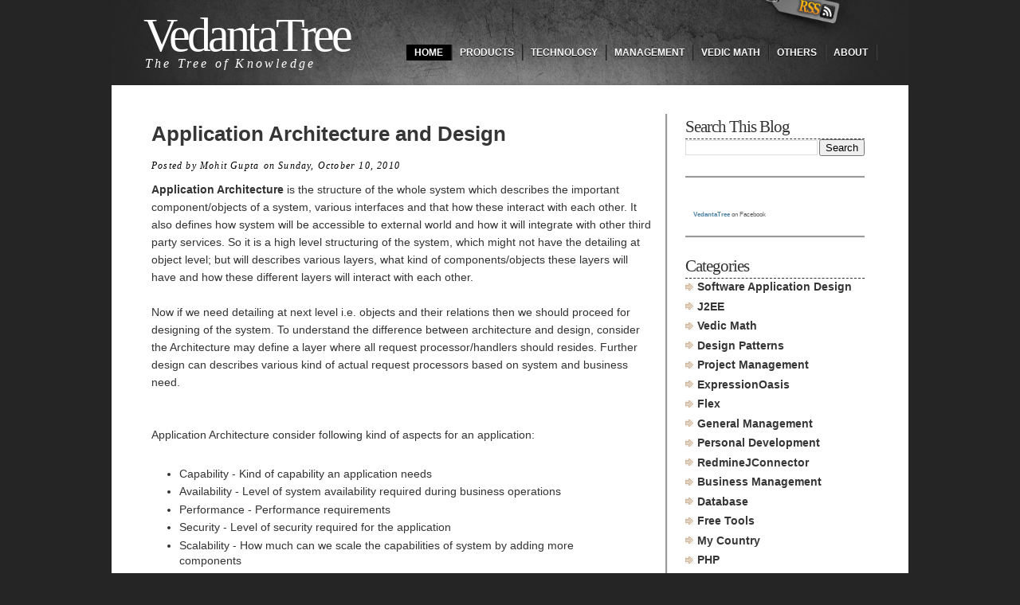

--- FILE ---
content_type: text/html; charset=UTF-8
request_url: https://www.vedantatree.com/2010/10/application-architecture-and-design.html
body_size: 25023
content:
<!DOCTYPE html>
<html class='v2' dir='ltr' xmlns='http://www.w3.org/1999/xhtml' xmlns:b='http://www.google.com/2005/gml/b' xmlns:data='http://www.google.com/2005/gml/data' xmlns:expr='http://www.google.com/2005/gml/expr'>
<head>
<link href='https://www.blogger.com/static/v1/widgets/335934321-css_bundle_v2.css' rel='stylesheet' type='text/css'/>
<!-- TODO Fonts : Review font Colors and mention all used colors here at top for future reference Add follow buttons on top right Floating vertical sharing bar Remove extra items - whatever Change subscribe field to one line Add search box Remove GPlus and Linkedin buttons from top of post, bottom is fine Move menus to bottom of header Add logo Add older post button on the top -->
<script src="//blogger-plugins.googlecode.com/files/bkmrk_hover.js"></script>
<style type='text/css'> .bookmark img { border: 0; padding:0px; } .bookmark a:hover { position: relative; top: 1px; left: 1px; } </style>
<meta content='IE=EmulateIE7' http-equiv='X-UA-Compatible'/>
<meta content='Mohit Gupta, Tree of Knowledge, Project Management, Software Architecture and Designing, Software Design Patterns, Parsley, PHP, Java, J2EE, Flex, SCRUM, Team Building, Java Framework, PHP Framework, Health, Travel, Personal Finance' name='keywords'/>
<META CONTENT='General' NAME='RATING'></META>
<meta content='Application Architecture and Design' name='Title'/>
<META CONTENT='index, follow' NAME='ROBOTS'></META>
<META CONTENT='index, follow' NAME='ROBOTS'></META>
<META CONTENT='2 days' NAME='REVISIT-AFTER'></META>
<meta content='Mohit Gupta' name='author'/>
<!-- as of now found, that google-site-verification code is required for webmaster only. However, it can verify using google analytic code also which is also put in here before head end tag. So ideally we can remove google-site-verification code. But will do later, as need to test after few days of removing that still everything is working fine -->
<!-- ?? dont know what is this code for.. may remove later. for Google Apps -->
<meta content='YSybtBQmboDJq1E-oxNjUWjQ1ZN9rsZYFwBh6JvOqJU' name='google-site-verification'/>
<!-- ?? dont know what is this code for.. may remove later. for Google Analytics and Webmaster -->
<meta content='KcXIYtmEHTEqG2fvfx3ecXRa20nYqBHl_HeD2QQWf1k' name='google-site-verification'/>
<!-- for webmaster - http://vedantatree.com and http://www.vedantatree.com for mohitgupta.ynr user -->
<meta content='objqi0rOs4dZUzQjKY748NYZScb2Z4r3HIATRYfHjww' name='google-site-verification'/>
<!-- for webmaster - http://vedantatree.com for mohit.gupta@vt user -->
<meta content='YSybtBQmboDJq1E-oxNjUWjQ1ZN9rsZYFwBh6JvOqJU' name='google-site-verification'/>
<!-- for yahoo search explorer -->
<META content='3609bbd7afea1505' name='y_key'></META>
<!-- <b:if cond='data:blog.url == &quot;http://www.vedantatree.com/p/products.html&quot;'> <meta content='Software Products from VedantaTree' name='description'/> </b:if> <b:if cond='data:blog.url == &quot;http://www.vedantatree.com/p/contact.html&quot;'> <meta content='Contact to VedantaTree' name='description'/> </b:if> <b:if cond='data:blog.url == &quot;http://www.vedantatree.com/2010/12/general-workflow-of-issue-in-project.html&quot;'> <meta content='Sample workflow for issues in Project Management System' name='description'/> </b:if> <b:if cond='data:blog.url == &quot;http://www.vedantatree.com/2010/12/use-of-project-management-tool-and.html&quot;'> <meta content='Use of Project Management Tools and how Redmine can help here' name='description'/> </b:if> <b:if cond='data:blog.url == &quot;http://www.vedantatree.com/2010/12/how-to-install-redmine-project.html&quot;'> <meta content='This article describes the step by step process to install the Redmine - A Project Management Tool' name='description'/> </b:if> <b:if cond='data:blog.url == &quot;http://www.vedantatree.com/2010/07/how-to-file-income-tax-return.html&quot;'> <meta content='Here is a small Handbook for filing the Income Tax Return in India' name='description'/> </b:if> <b:if cond='data:blog.url == &quot;http://www.vedantatree.com/2010/06/wings-of-fire-agni-ki-udan.html&quot;'> <meta content='Brief of &quot;Wings of Fire&quot;, a very good book for professionals with some very encouraging real life examples' name='description'/> </b:if> <b:if cond='data:blog.url == &quot;http://www.vedantatree.com/2010/06/how-to-configure-php-project-in-eclipse_01.html&quot;'> <meta content='A step by step manual for configuring XDebug in Eclipse for PHP Projects' name='description'/> </b:if> <b:if cond='data:blog.url == &quot;http://www.vedantatree.com/2010/05/data-access-by-client-pull-or-by-server.html&quot;'> <meta content='A discussion about, what it means if Data is Pulled by Client or if Server pushes the data' name='description'/> </b:if> <b:if cond='data:blog.url == &quot;http://www.vedantatree.com/2010/05/simplifying-locking-mechanism-in.html&quot;'> <meta content='A simplified description of locking mechanism in Java Synchronization. It describes, how Object Lock works in Java Threads' name='description'/> </b:if> <b:if cond='data:blog.url == &quot;http://www.vedantatree.com/2010/05/mystery-of-synchronized-keyword.html&quot;'> <meta content='Use of Synchronized keyword in Java Multithreading is not that complex. Here is a simple description with a real life example' name='description'/> </b:if> <b:if cond='data:blog.url == &quot;http://www.vedantatree.com/2010/04/how-to-stop-thread.html&quot;'> <meta content='Stopping a thread in wrong way can disturb the system, so it should be planned and executed in controlled environment' name='description'/> </b:if> <b:if cond='data:blog.url == &quot;http://www.vedantatree.com/2010/04/what-is-thread.html&quot;'> <meta content='Thread definition in layman language with a real life example, which might be easy to understand for a novice' name='description'/> </b:if> <b:if cond='data:blog.url == &quot;http://www.vedantatree.com/2010/04/surya-namaskar-one-of-best-and-easy-way.html&quot;'> <meta content='Surya Namaskar is good exercise for health and mind both. Here is a brief description of it' name='description'/> </b:if> <b:if cond='data:blog.url == &quot;http://www.vedantatree.com/2010/04/initializing-parsley-framework-and.html&quot;'> <meta content='How to initialize Parsley Framework and Dynamic Short Lived objects' name='description'/> </b:if> <b:if cond='data:blog.url == &quot;http://www.vedantatree.com/2010/04/importance-of-context-object-in-parsley.html&quot;'> <meta content='Context Object has quite important place in Parsley Framework. The brief description is given here.' name='description'/> </b:if> <b:if cond='data:blog.url == &quot;http://www.vedantatree.com/2010/02/expression-engine.html&quot;'> <meta content='Expression Engine: A java based product to parse and evaluate expressions, flexible enough to introduce new expressions or new grammer using XML' name='description'/> </b:if> <b:if cond='data:blog.url == &quot;http://www.vedantatree.com/2010/03/mvcs-design-implementation-in-flex.html&quot;'> <meta content='Here are varioius approaches to implement MVCS design using Flex and Parsley. MVCS - Model View Controller and Service. MVCS contains one more layer, called as Service. Service is used to contain business logic. It can be on client side or at server side, depending upon the application architecture.' name='description'/> </b:if> <b:if cond='data:blog.url == &quot;http://www.vedantatree.com/2010/03/mvcs-design-implementation-in-flex_27.html&quot;'> <meta content='In continuation of last discussion for MVCS implementation using Parsley, here is another approach of implementation using Dynamic Commands' name='description'/> </b:if> <b:if cond='data:blog.url == &quot;http://www.vedantatree.com/2010/03/dynamic-commands-with-parsley.html&quot;'> <meta content='parsley provides dynamic commands feature where it creates a new instance of command on triggering of a matching event' name='description'/> </b:if> <b:if cond='data:blog.url == &quot;http://www.vedantatree.com/2010/03/flexparsley-use-asynctoken-to-return.html&quot;'> <meta content='in Flex application, we can manage the asynchronous response from service using Async Response Handler. The approach is given here.' name='description'/> </b:if> <b:if cond='data:blog.url == &quot;http://www.vedantatree.com/2010/02/treatment-for-rheumatoid-arthritis.html&quot;'> <meta content='A win over Rhematoid Arthritis - face to face experience with disease and the solution' name='description'/> </b:if> <b:if cond='data:blog.url == &quot;http://www.vedantatree.com/2010/02/treatment-for-warts.html&quot;'> <meta content='Here is a natural treatment for warts - by Nature Care and self healing' name='description'/> </b:if> <b:if cond='data:blog.url == &quot;http://www.vedantatree.com/2010/02/struts-brief.html&quot;'> <meta content='A brief introduction about Struts Framework - Struts is a MVC framework and is used to implement the web application in Java using MVC design pattern.' name='description'/> </b:if> <b:if cond='data:blog.url == &quot;http://www.vedantatree.com/2010/01/libraries-for-php-enterprise-level.html&quot;'> <meta content='A list of useful libraries to implement an enterprise level application using PHP' name='description'/> </b:if> <b:if cond='data:blog.url == &quot;http://www.vedantatree.com/2010/01/practical-scrum.html&quot;'> <meta content='Practical Scrum - A brief story of practical experience with Scrum, a simple description with some useful guidelines' name='description'/> </b:if> <b:if cond='data:blog.url == &quot;http://www.vedantatree.com/2010/02/trip-to-dalhousie-khajjiar-chamba.html&quot;'> <meta content='A trip to beautiful Dalhousie, Khajjiar and Chamba - A refreshing experience' name='description'/> </b:if> <b:if cond='data:blog.url == &quot;http://www.vedantatree.com/2010/02/why-do-we-need-abstract-class.html&quot;'> <meta content='Why we need Abstract Classes - Let us find the answer' name='description'/> </b:if> <b:if cond='data:blog.url == &quot;http://www.vedantatree.com/2010/02/more-behavioral-design-patterns.html&quot;'> <meta content='Learn Behavioral Design Patterns - Observer, Strategy, and Visitor Patterns' name='description'/> </b:if> <b:if cond='data:blog.url == &quot;http://www.vedantatree.com/2010/02/behavioral-design-patterns.html&quot;'> <meta content='Learn Behavioral Design Patterns - Chain of Responsibility, Iterator, Command and Mediator Patterns' name='description'/> </b:if> <b:if cond='data:blog.url == &quot;http://www.vedantatree.com/2010/02/more-structural-design-patterns.html&quot;'> <meta content='Learn Structural Design Patterns - Decorator, Facade, Flyweight, and Proxy Patterns' name='description'/> </b:if> <b:if cond='data:blog.url == &quot;http://www.vedantatree.com/2010/02/structural-design-patterns.html&quot;'> <meta content='Learn Structural Design Patterns - Adapter, Bridge and Composite Patterns' name='description'/> </b:if> <b:if cond='data:blog.url == &quot;http://www.vedantatree.com/2010/02/more-creational-design-patterns.html&quot;'> <meta content='Learn Creational Design Patterns - Builder and Prototype Patterns' name='description'/> </b:if> <b:if cond='data:blog.url == &quot;http://www.vedantatree.com/2010/02/creational-design-patterns.html&quot;'> <meta content='Learn Creational Design Patterns - Factory, Abstract Factory and Singleton Patterns' name='description'/> </b:if> <b:if cond='data:blog.url == &quot;http://www.vedantatree.com/2010/02/what-are-core-design-patterns.html&quot;'> <meta content='Learn Core Design Patterns - Complete series for Creational, Structural and Behavioral Design Patterns' name='description'/> </b:if> <b:if cond='data:blog.url == &quot;http://www.vedantatree.com/2010/02/use-case-brief.html&quot;'> <meta content='A brief introduction about Use Case - A use case is a description of something that a system does in response of any request from any other automated system or actor.' name='description'/> </b:if> <b:if cond='data:blog.url == &quot;http://www.vedantatree.com/2010/01/exceptions-designing-in-applications.html&quot;'> <meta content='How to design the Exceptions in an Application - Exceptions are used to tell the user of System that something wrong or unexpected is happened' name='description'/> </b:if> <b:if cond='data:blog.url == &quot;http://www.vedantatree.com/2010/04/what-is-xml.html&quot;'> <meta content='A brief introduction about XML - XML is a strong and flexible language. As soon as we read the word ?language?, most of the persons, new to XML, consider it as some programming language and start wondering what all we can create using XML language' name='description'/> </b:if> <b:if cond='data:blog.url == &quot;http://www.vedantatree.com/2010/04/tips-for-mail-communication.html&quot;'> <meta content='Mail writting is an important task in daily life, and is really an art' name='description'/> </b:if> <b:if cond='data:blog.url == &quot;http://www.vedantatree.com/2010/04/use-of-prepared-statement-and-stored.html&quot;'> <meta content='To understand the Prepared Statement and Stored Procedure, we first need to understand that how database systems manage and execute the query' name='description'/> </b:if> -->
<meta content='text/html; charset=UTF-8' http-equiv='Content-Type'/>
<meta content='blogger' name='generator'/>
<link href='https://www.vedantatree.com/favicon.ico' rel='icon' type='image/x-icon'/>
<link href='https://www.vedantatree.com/2010/10/application-architecture-and-design.html' rel='canonical'/>
<link rel="alternate" type="application/atom+xml" title="VedantaTree ~ The Tree of Knowledge - Atom" href="https://www.vedantatree.com/feeds/posts/default" />
<link rel="alternate" type="application/rss+xml" title="VedantaTree ~ The Tree of Knowledge - RSS" href="https://www.vedantatree.com/feeds/posts/default?alt=rss" />
<link rel="service.post" type="application/atom+xml" title="VedantaTree ~ The Tree of Knowledge - Atom" href="https://www.blogger.com/feeds/999802451712728704/posts/default" />

<link rel="alternate" type="application/atom+xml" title="VedantaTree ~ The Tree of Knowledge - Atom" href="https://www.vedantatree.com/feeds/7828725078947426625/comments/default" />
<!--Can't find substitution for tag [blog.ieCssRetrofitLinks]-->
<meta content='https://www.vedantatree.com/2010/10/application-architecture-and-design.html' property='og:url'/>
<meta content='Application Architecture and Design' property='og:title'/>
<meta content='Tree of Knowledge. A blog to learn and share the knowledge acquired in Software Development, Management, Vedic Math and much more' property='og:description'/>
<!-- Start Changing the Blogger Title Tag -->
<title>Application Architecture and Design ~ VedantaTree ~ The Tree of Knowledge</title>
<!-- End Changing the Blogger Title Tag -->
<style id='page-skin-1' type='text/css'><!--
/*
-----------------------------------------------
Blogger Template Style
----------------------------------------------- */
/* Variable definitions
====================
<Variable name="bgcolor" description="Page Background Color"
type="color" default="#fff">
<Variable name="textcolor" description="Text Color"
type="color" default="#333">
<Variable name="linkcolor" description="Link Color"
type="color" default="#58a">
<Variable name="pagetitlecolor" description="Blog Title Color"
type="color" default="#666">
<Variable name="descriptioncolor" description="Blog Description Color"
type="color" default="#999">
<Variable name="titlecolor" description="Post Title Color"
type="color" default="#c60">
<Variable name="bordercolor" description="Border Color"
type="color" default="#ccc">
<Variable name="sidebarcolor" description="Sidebar Title Color"
type="color" default="#999">
<Variable name="sidebartextcolor" description="Sidebar Text Color"
type="color" default="#666">
<Variable name="visitedlinkcolor" description="Visited Link Color"
type="color" default="#999">
<Variable name="bodyfont" description="Text Font"
type="font" default="normal normal 100% Georgia, Serif">
<Variable name="headerfont" description="Sidebar Title Font"
type="font"
default="normal normal 78% 'Trebuchet MS',Trebuchet,Arial,Verdana,Sans-serif">
<Variable name="pagetitlefont" description="Blog Title Font"
type="font"
default="normal normal 200% Georgia, Serif">
<Variable name="descriptionfont" description="Blog Description Font"
type="font"
default="normal normal 78% 'Trebuchet MS', Trebuchet, Arial, Verdana, Sans-serif">
<Variable name="postfooterfont" description="Post Footer Font"
type="font"
default="normal normal 78% 'Trebuchet MS', Trebuchet, Arial, Verdana, Sans-serif">
<Variable name="startSide" description="Side where text starts in blog language"
type="automatic" default="left">
<Variable name="endSide" description="Side where text ends in blog language"
type="automatic" default="right">
*/
/* Use this with templates/template-twocol.html */
body {
background:#252525 url(https://blogger.googleusercontent.com/img/b/R29vZ2xl/AVvXsEhTZWEQYZJfmN5ecL3erZxUeko-BBdER3EV__dw19IHqSiD9Q8YCUs3hIbB6B5IrQ5POH6pbIjzhbrWa2B1r0YLa-IDI-8QJxIqfuO5-FM_U7vbI8rMOKGQLMgG5BaDbXH9qnbtfSHy6Lw/s0/background.png) no-repeat scroll center top;
color:#333333;
font-family:Georgia Serif;
font-size:small;
font-size-adjust:none;
font-stretch:normal;
font-style:normal;
font-variant:normal;
font-weight:normal;
line-height:normal;
margin:0;
text-align:center;
}
body.navbar {
height:auto;
margin:0;
padding:0;
display:none;
}
a:link {
color:#5588AA;
font-weight:bold;
text-decoration:none;
}
a:visited {
color:#5588AA;
font-weight:bold;
text-decoration:none;
}
a:hover {
color:#CC6600;
text-decoration:underline;
}
a img {
border-width:0;
}
#header-wrapper {
/*bgr_header.png*/
background:transparent url(https://blogger.googleusercontent.com/img/b/R29vZ2xl/AVvXsEgMBH5GAlipSP1hNlZZ9VIwR9U9DHiKZ5DTUQMlHoCSudBSLM__XzDilMYCj3JmpI9nkRobNBG-pIK_4zZjQZxarzYaxZAxCLCRCjyx6COX4-ElgFh6MTo6Aj95pj01XyKXjsbdmEr3SSA/s1600/bgr_header.png) no-repeat scroll 0 0;
height:107px;
width:100%;
}
/* header width set to 300 so that it won't overlap menu */
#header-inner {
background-position:center center;
margin-left:0;
margin-right:auto;
width:300px;
}
#header {
color:#FFFFFF;
padding-left:25px;
padding-top:14px;
text-align:left;
width:300px;
}
#header h1 {
color:#FFFFFF;
font-family:Georgia,Serif;
font-size:60px;
font-size-adjust:none;
font-stretch:normal;
font-style:normal;
font-variant:normal;
font-weight:normal;
letter-spacing:-4px;
line-height:0;
text-transform:none;
}
#header a {
color:#FFFFFF;
font-weight:normal;
text-decoration:none;
}
#header a:hover {
color:#FFFFFF;
}
#header .description {
color:#FFFFFF;
font-family:georgia;
font-size:16px;
font-size-adjust:none;
font-stretch:normal;
font-style:italic;
font-variant:normal;
font-weight:normal;
letter-spacing:0.2em;
line-height:0;
max-width:700px;
text-transform:none;
}
#header img {
margin-left:auto;
margin-right:auto;
}
#outer-wrapper {
font-family:arial;
font-size:100%;
font-size-adjust:none;
font-stretch:normal;
font-style:normal;
font-variant:normal;
font-weight:normal;
line-height:normal;
margin:0 auto;
text-align:left;
width:1000px;
/*to add image in background, either with repeat or no repeat*/
/*background:transparent url(https://blogger.googleusercontent.com/img/b/R29vZ2xl/AVvXsEhTZWEQYZJfmN5ecL3erZxUeko-BBdER3EV__dw19IHqSiD9Q8YCUs3hIbB6B5IrQ5POH6pbIjzhbrWa2B1r0YLa-IDI-8QJxIqfuO5-FM_U7vbI8rMOKGQLMgG5BaDbXH9qnbtfSHy6Lw/s0/background.png) repeat scroll 0 0;*/
}
#main-wrapper {
float:left;
margin-left:35px;
margin-top:36px;
overflow:hidden;
width:660px;
border-right-style:groove;
}
#sidebar-wrapper {
float:right;
font-size:14px;
margin-right:40px;
margin-top:38px;
overflow:hidden;
width:255px;
}
h2 {
border-bottom:1px dashed;
color:#333333;
font-family:georgia;
font-size-adjust:none;
font-stretch:normal;
font-style:normal;
font-variant:normal;
font-weight:normal;
letter-spacing:-1px;
line-height:1.4em;
text-transform:none;
}
h2.date-header {
margin:1.5em 0 0.5em;
}
.post {
border-bottom:1px solid #CCCCCC;
margin:0.5em 0 1.5em;
padding-bottom:1.5em;
}
.post h3 {
color:#CC6600;
font-size:26px;
font-weight:bold;
line-height:1.4em;
margin:0.25em 0 0;
padding:0 0 4px;
}
.post h3 a, .post h3 strong {
color:rgb(54,54,54);
display:block;
font-weight:bold;
text-decoration:none;
}
.post h3 a:visited {
color:rgb(91,40,88);
}
.post h3 a:hover {
color:rgb(204,102,0);
}
.post-body {
font-family:arial;
font-size:14px;
line-height:1.6em;
margin:0 0 0.75em;
}
.post-body blockquote {
line-height:1.3em;
}
.post-footer {
color:#000000;
font-family:georgia;
font-size:12px;
font-size-adjust:none;
font-stretch:normal;
font-style:italic;
font-variant:normal;
font-weight:normal;
letter-spacing:0.1em;
margin:0.75em 0;
text-transform:none;
}
.comment-link {
}
.post img {
border:1px solid #CCCCCC;
padding:4px;
}
.post blockquote {
font-family:georgia;
font-style:italic;
margin:1em 20px;
}
.post blockquote p {
margin:0.75em 0;
}
.post-timestamp {
margin-left: .1em;
}
.comment-author {
}
#comments h4 {
color:#666666;
font-weight:bold;
letter-spacing:0.2em;
line-height:1.4em;
margin:1em 0;
text-transform:none;
}
#comments-block {
line-height:1.6em;
margin:1em 0 1.5em;
}
#comments-block .comment-author {
background:#CECECE none repeat scroll 0 0;
border:1px solid #CECECE;
font-size:15px;
font-weight:bold;
margin-right:20px;
padding:5px;
}
#comments .blogger-comment-icon, .blogger-comment-icon {
background:#EEEEEE none repeat scroll 0 0;
border-color:#CCCCCC #CCCCCC #EEEEEE;
border-style:solid;
border-width:2px 1px 1px;
line-height:16px;
padding:5px;
}
#comments-block .comment-body {
background:#FFFFFF none repeat scroll 0 0;
border-left:1px solid #CECECE;
border-right:1px solid #CECECE;
margin-left:0;
margin-right:20px;
padding:7px;
}
#comments-block .comment-footer {
background:#FFFFFF none repeat scroll 0 0;
border-bottom:1px solid #CECECE;
border-left:1px solid #CECECE;
border-right:1px solid #CECECE;
font-size:11px;
line-height:1.4em;
margin:-0.25em 20px 2em 0;
padding:5px;
text-transform:none;
}
#comments-block .comment-body p {
margin:0 0 0.75em;
}
.deleted-comment {
color:gray;
font-style:italic;
}
#blog-pager-newer-link {
float:left;
}
#blog-pager-older-link {
float:right;
}
#blog-pager {
text-align:center;
}
.feed-links {
clear:both;
line-height:2.5em;
}
.sidebar {
color:#666666;
line-height:1.5em;
}
.sidebar ul {
list-style-image:none;
list-style-position:outside;
list-style-type:none;
margin:0;
padding:0;
}
.sidebar li {
/*ico_cat.gif*/
background:transparent url(https://blogger.googleusercontent.com/img/b/R29vZ2xl/AVvXsEgM-JBAW24nyj5RTN4TYpMKrq_jZck1Pg8LJjMkGJl4iSFGAhs7Dl_jt2VuilAPiMzab5jVhQs_3LrGAhBRgXHNt4O36S077ACS-78TC8XDYLgUU9o4-rds4Yzsidql699Q9vjLNO5VfwM/) no-repeat scroll 0 5px;
line-height:1.5em;
margin:0;
padding:0 0 0.25em 15px;
}
.sidebar li a:link {
color:rgb(54,54,54);
font-weight:bold;
text-decoration:none;
}
.sidebar li a:visited {
color:rgb(91,40,88);
font-weight:bold;
text-decoration:none;
}
.sidebar li a:hover {
color:rgb(204,102,0);
text-decoration:underline;
}
.sidebar .widget {
margin:0 0 1.5em;
padding:0 0 1.5em;
border-bottom-style:groove;
}
.main .widget {
margin:0 0 1.5em;
padding:0 0 1.5em;
}
.main .Blog {
border-bottom-width:0;
}
.profile-img {
border:1px solid #CCCCCC;
float:left;
margin:0 5px 5px 0;
padding:4px;
}
.profile-data {
color:#999999;
font-family:'Trebuchet MS',Trebuchet,Arial,Verdana,Sans-serif;
font-size:78%;
font-size-adjust:none;
font-stretch:normal;
font-style:normal;
font-variant:normal;
font-weight:bold;
letter-spacing:0.1em;
line-height:1.6em;
margin:0;
text-transform:uppercase;
}
.profile-datablock {
margin:0.5em 0;
}
.profile-textblock {
line-height:1.6em;
margin:0.5em 0;
}
.profile-link {
font-family:'Trebuchet MS',Trebuchet,Arial,Verdana,Sans-serif;
font-size:78%;
font-size-adjust:none;
font-stretch:normal;
font-style:normal;
font-variant:normal;
font-weight:normal;
letter-spacing:0.1em;
line-height:normal;
text-transform:uppercase;
}
#footer {
/*bgr_footer.png*/
/*background:transparent url(https://blogger.googleusercontent.com/img/b/R29vZ2xl/AVvXsEjWGG9nrK9TElGC9JtvnfkfuLm8RPUaFqcwWyBq7DF6ega0kmq8A6v795tjyl29RmSUrRVNPeF3BzqrdAhyphenhyphenDd5cZ8tENeDJwmXa_w187QuS3A5-JMnh-6Grl5B8L-_X6r0KsM9rnwVlXMw/s1200/bgr_footer.png) no-repeat scroll 0 0;*/
height:0px;
overflow:hidden;
width:100%;
background-color: white;
}
#footer h2{
color:#636363;
font-size:53px;
font-weight:normal;
font-family:Georgia, "Times New Roman", Times, serif;
letter-spacing:-4px;
padding:15px 0 0 80px;
float:left;
position:relative;
}
#footer h2 a{
color:#636363;
}
#footer h2 a:hover{
text-decoration:none;
}
#footer_text {
margin-left:80px;
margin-top:22px;
}
#footer_text p{
color:#fff;
font-family:Verdana, Arial, Helvetica, sans-serif;
padding:0 0 8px 0;
font-size:13px;
}
#footer_text a{
color:#fff;
text-decoration:underline;
}
#footer_text a:hover{
text-decoration:none;
}
#board {
/*bgr_board.png*/
background:transparent url(https://blogger.googleusercontent.com/img/b/R29vZ2xl/AVvXsEiVk9jdFoxvrUaHkNi5ci3_U2O-o-Y4kOq4k52BlBttaJHgCS3b88T_tueDNnOZV5T9LyrWWZoOfa74Ges8CqPQuosZ5Sx0pYsQtAW2B2dtXty9Us0OaBnkmD6OCBvx2Tf9aUkiVtl-kp8/s1200/bgr_board.png) no-repeat scroll 0 0;
height:136px;
overflow:hidden;
width:100%;
}
#twitter_box {
float:left;
width:684px;
}
#twitter_update_list {
color:#FFFFFF;
float:left;
font-size:20px;
padding:45px 0 0 177px;
width:495px;
}
#twitter_update_list li {
color:#B7B7B7;
float:left;
font-size:12px;
font-style:italic;
line-height:18px;
position:relative;
z-index:20;
}
#twitter_update_list li a {
color:#B7B7B7;
}
#twitter {
margin:26px 0 0 45px;
position:absolute;
z-index:10;
}
#main_search {
float:left;
padding:65px 0 0 9px;
width:300px;
}
#searchform_top {
float:left;
}
#searchform_top_text {
background:#FFFFFF none repeat scroll 0 0;
border:0 none;
color:#4C4C4C;
float:left;
font-family:Arial,Helvetica,sans-serif;
font-size:12px;
margin:1px 6px 0 0;
padding:6px;
width:180px;
}
#gosearch {
float:left;
}
#top_rss {
margin:0 0 0 800px;
position:absolute;
z-index:100;
}
#content-wrapper {
/*bgrbody.png*/
/*background:transparent url(https://blogger.googleusercontent.com/img/b/R29vZ2xl/AVvXsEhTZWEQYZJfmN5ecL3erZxUeko-BBdER3EV__dw19IHqSiD9Q8YCUs3hIbB6B5IrQ5POH6pbIjzhbrWa2B1r0YLa-IDI-8QJxIqfuO5-FM_U7vbI8rMOKGQLMgG5BaDbXH9qnbtfSHy6Lw/s0/background.png) repeat scroll 0 0;*/
background-color:white;
}
#body_top {
/*bgr_body_top.png*/
/*background:transparent url(https://blogger.googleusercontent.com/img/b/R29vZ2xl/AVvXsEhTZWEQYZJfmN5ecL3erZxUeko-BBdER3EV__dw19IHqSiD9Q8YCUs3hIbB6B5IrQ5POH6pbIjzhbrWa2B1r0YLa-IDI-8QJxIqfuO5-FM_U7vbI8rMOKGQLMgG5BaDbXH9qnbtfSHy6Lw/s0/background.png) repeat scroll 0 0;*/
background-color:white;
width:100%;
}
#body_end {
/*bgr_body_end.png*/
/*background:transparent url(https://blogger.googleusercontent.com/img/b/R29vZ2xl/AVvXsEhTZWEQYZJfmN5ecL3erZxUeko-BBdER3EV__dw19IHqSiD9Q8YCUs3hIbB6B5IrQ5POH6pbIjzhbrWa2B1r0YLa-IDI-8QJxIqfuO5-FM_U7vbI8rMOKGQLMgG5BaDbXH9qnbtfSHy6Lw/s0/background.png) repeat scroll left bottom;*/
overflow:hidden;
padding:0 0 0px;
width:100%;
background-color:white;
}
#menu{
float:right;
}
/*#menu ul{
padding:56px 40px 0 0;
float:left;
position:relative;
}
#menu li{
float:left;
color:#fff;
padding:0 5px 0 5px;
font-size:13px;
font-family:Tahoma, Geneva, sans-serif;
}
#menu li.last{
padding:0 0 0 7px;
border:0;
}
#menu a{
color:#fff;
float:left;
display:block;
padding:3px 10px 3px 10px;
}
#menu a:hover{
background:#000;
text-decoration:none;
}*/
#mainmenu{
padding:56px 40px 0 0;
float:left;
position:relative;
}
#mainmenu ul{
margin: 0;
padding: 0;
list-style-type: none;
z-index:1000;
}
/*Top level list items*/
#mainmenu ul li{
position: relative;
display: inline;
float: left;
z-index:fff;
color:#000;
padding:0 0 0 0px;
font-size:13px;
font-family:Tahoma, Geneva, sans-serif;
}
#mainmenu ul li.first{
padding:0;
background:none;
}
/*Top level menu link items style*/
#mainmenu ul li a{
display:block;
color:#fff;
z-index:1000;
padding:3px 10px 3px 10px;
}
* html #mainmenu ul li a{ /*IE6 hack to get sub menu links to behave correctly*/
display: inline-block;
float:left;
}
* html #mainmenu ul li ul li a{ /*IE6 hack to get sub menu links to behave correctly*/
float:none;
}
#mainmenu ul li a:link, #mainmenucat ul li a:visited{
text-decoration:none;
}
#mainmenu ul li a:hover, #mainmenu .current_page_item a, #mainmenu .select a{
background:#000;
text-decoration:none;
}
/* To hide the navigation bar - but not working*/
#navbar-iframe{
display: none;
!important;
height=0px;
}
/* To hide the navigation bar */
#navbar {
height:auto;
margin:0;
padding:0;
display:none;
}
/* -----   LOWER SECTION   ----- */
#lower {
margin:auto;
padding: 0px 0px 5px 8px;
width: 100%;
background:#333434;
}
#lower-wrapper {
margin:auto;
padding: 20px 0px 00px 0px;
width: 942px;
}
#lowerbar-wrapper {
border:1px solid #DEDEDE;
background:#fff;
float: left;
margin: 0px 8px auto;
padding-bottom: 3px;
width: 31%;
text-align: justify;
font-size:100%;
line-height: 1.6em;
word-wrap: break-word;
overflow: hidden;
}
.lowerbar {margin: 0; padding: 0;}
.lowerbar .widget {margin: 0; padding: 10px 20px 0px 20px;}
.lowerbar h2 {
margin: 0px 0px 10px 0px;
padding: 3px 0px 3px 0px;
text-align: left;
color:#0084ce;
text-transform:uppercase;
font: bold 14px Arial, Tahoma, Verdana;
border-bottom:3px solid #0084ce;
}
.lowerbar ul {
margin: 0px 0px 0px 0px;
padding: 0px 0px 0px 0px;
list-style-type: none;
}
.lowerbar li {
margin: 0px 0px 2px 0px;
padding: 0px 0px 1px 0px;
border-bottom: 1px dotted #ccc;
}
/* -- css for Read More button -- */
.more-link a {
/*#commentform input.form_submit,
#cancel-comment-reply-link,
.custom input[type="submit"] { */
border: 1px solid rgba(0, 0, 0, .25);
color: #fff;
display: inline-block;
padding: 7px 12px;
text-shadow: 1px -1px 0 rgba(0, 0, 0, .4);
box-shadow: 0 1px 2px #b6b6b6;
-moz-box-shadow: 0 1px 2px #b6b6b6;
-webkit-box-shadow: 0 1px 2px #b6b6b6
border-radius: 3px;
-webkit-border-radius: 3px;
width: auto;
background: #E47432 url(https://blogger.googleusercontent.com/img/b/R29vZ2xl/AVvXsEh6seoBO2KnxVKpCDnTs-Md5304OKo1m10BDbVhbullkSOOwusvdJlyaXMi5YqeNI3nY-nsmhkHzZsm29nLHRpHc8Gj9q2W5zTIFaOW99cwQQTaWF_YFicaUfy5sqtQXT6sZ7BCTPwAmBI/s800/orange.png) repeat-x top;
float: right;
}
/*
.custom .button:hover,
a.more-link:hover,
#commentform input.form_submit:hover,
#cancel-comment-reply-link:hover,
.custom input[type="submit"]:hover { color: #fff; opacity: .9 }
.custom .button.red, a.more-link, #cancel-comment-reply-link {
background: #E47432 url(images/orange.png) repeat-x top;
float: right;
}
*/
/* Footer
----------------------------------------------- */
#footer {clear: both;text-align: center;color: $textColor;}
.footer h2 {padding:0 0 0;margin:0 0 0;font:normal bold 86% Arial, sans-serif;line-height: 1.5em;text-transform:uppercase;letter-spacing:.1em;color:#ffffff;font-size:14px;text-align:left;}
#footer .widget {margin:.5em;padding-top: 20px;font-size: 85%;line-height: 1.5em;text-align: left;}
#footer .widget h2 {text-align:left;}
#footer-wrapper {background: #252525;border-top:1px solid #EDEDED;font-family:Arial;font-size:normal;margin:0px auto 0px;padding:0px 0 0;text-align:center;width:100%;}
#footer-wrapper .widget h2 {text-align:left;font-size:16px;font-family:Arial,Myriad,"Trebuchet MS",Helvetica,Arial,sans-serif;}
#footer-wrapper .widget {background: #E9D9C8;color:black;margin:.5em;padding-top: 20px;font-size: 100%;line-height: 1.5em;text-align: left;border-radius:5px;-moz-border-radius:5px;-webkit-border-radius:5px;}
#footer-wrapper p {color:black;font-size:1em;line-height:1.4em;margin:5px 0 0;}
#footer-wrapper a {font-weight:normal;color:black;font-size:1em;}
#footer-wrapper a:hover {color:#9999;font-weight:normal;}
#footer-wrapper h2 {background:#E9D9C8 url() repeat-x;border:0px outset #ffffff;padding:0 0 0;margin:0 0 2px;font-family:"Courier New", Courier, "Lucida Console", Monaco, "DejaVu Sans Mono", "Nimbus Mono L", "Bitstream Vera Sans Mono";text-transform:none;letter-spacing:.15em;color:black;font-size:18px;}
#footer-wrapper ul,#footer-wrapper ul li{list-style-type:none;background-color:#E9D9C8;line-height:1.7em;}
#footer-wrapper ul li:hover{list-style-type:none;background-color:#E9D9C8;line-height:1.7em;}

--></style>
<style>
/* style for generating drop down menu, used in top menu */

#mbt-menu, #mbt-menu ul {
margin: 0;
padding: 0;
list-style: none;
}
#mbt-menu:before,
#mbt-menu:after {
content: "";
display: table;
}
#mbt-menu:after {
clear: both;
}
#mbt-menu {
zoom:1;
}
#mbt-menu li {
float: left;
border-right: 1px solid #222;
-moz-box-shadow: 1px 0 0 #444;
-webkit-box-shadow: 1px 0 0 #444;
box-shadow: 1px 0 0 #444;
position: relative;
}
#mbt-menu a {
float: left;
padding: 12px 20px;
color: #999;
text-transform: uppercase;
font: bold 12px Arial, Helvetica;
text-decoration: none;
text-shadow: 0 1px 0 #000;
}
#mbt-menu li:hover > a {
color: #fafafa;
}
*html #mbt-menu li a:hover { /* IE6 only */
color: #fafafa;
}
#mbt-menu ul {
margin: 0px 0 0 0;
_margin: 0; /*IE6 only*/
opacity: 0;
visibility: hidden;
position: absolute;
top: 20px;
left: 0;
z-index: 9999;
background: #444;
background: -moz-linear-gradient(#444, #111);
background: -webkit-gradient(linear,left bottom,left top,color-stop(0, #111),color-stop(1, #444));
background: -webkit-linear-gradient(#444, #111);
background: -o-linear-gradient(#444, #111);
background: -ms-linear-gradient(#444, #111);
background: linear-gradient(#444, #111);
-moz-box-shadow: 0 -1px rgba(255,255,255,.3);
-webkit-box-shadow: 0 -1px 0 rgba(255,255,255,.3);
box-shadow: 0 -1px 0 rgba(255,255,255,.3);
-moz-border-radius: 3px;
-webkit-border-radius: 3px;
border-radius: 3px;
-webkit-transition: all .2s ease-in-out;
-moz-transition: all .2s ease-in-out;
-ms-transition: all .2s ease-in-out;
-o-transition: all .2s ease-in-out;
transition: all .2s ease-in-out;
}
#mbt-menu li:hover > ul {
opacity: 1;
visibility: visible;
margin: 0;
}
#mbt-menu ul ul {
top: 0;
left: 150px;
margin: 0 0 0 20px;
_margin: 0; /*IE6 only*/
-moz-box-shadow: -1px 0 0 rgba(255,255,255,.3);
-webkit-box-shadow: -1px 0 0 rgba(255,255,255,.3);
box-shadow: -1px 0 0 rgba(255,255,255,.3);
}
#mbt-menu ul li {
float: none;
display: block;
border: 0;
_line-height: 0; /*IE6 only*/
-moz-box-shadow: 0 1px 0 #111, 0 2px 0 #666;
-webkit-box-shadow: 0 1px 0 #111, 0 2px 0 #666;
box-shadow: 0 1px 0 #111, 0 2px 0 #666;
}
#mbt-menu ul li:last-child {
-moz-box-shadow: none;
-webkit-box-shadow: none;
box-shadow: none;
}
#mbt-menu ul a {
padding: 10px;
width: 130px;
_height: 15px; /*IE6 only*/
display: block;
white-space: nowrap;
float: none;
text-transform: none;
}
#mbt-menu ul a:hover {
background-color: #0186ba;
background-image: -moz-linear-gradient(#04acec, #0186ba);
background-image: -webkit-gradient(linear, left top, left bottom, from(#04acec), to(#0186ba));
background-image: -webkit-linear-gradient(#04acec, #0186ba);
background-image: -o-linear-gradient(#04acec, #0186ba);
background-image: -ms-linear-gradient(#04acec, #0186ba);
background-image: linear-gradient(#04acec, #0186ba);
}
#mbt-menu ul li:first-child > a {
-moz-border-radius: 3px 3px 0 0;
-webkit-border-radius: 3px 3px 0 0;
border-radius: 3px 3px 0 0;
}
#mbt-menu ul li:first-child > a:after {
content: '';
position: absolute;
left: 40px;
top: -6px;
border-left: 6px solid transparent;
border-right: 6px solid transparent;
border-bottom: 6px solid #444;
}
#mbt-menu ul ul li:first-child a:after {
left: -6px;
top: 50%;
margin-top: -6px;
border-left: 0;
border-bottom: 6px solid transparent;
border-top: 6px solid transparent;
border-right: 6px solid #3b3b3b;
}
#mbt-menu ul li:first-child a:hover:after {
border-bottom-color: #04acec;
}
#mbt-menu ul ul li:first-child a:hover:after {
border-right-color: #0299d3;
border-bottom-color: transparent;
}
#mbt-menu ul li:last-child > a {
-moz-border-radius: 0 0 3px 3px;
-webkit-border-radius: 0 0 3px 3px;
border-radius: 0 0 3px 3px;
}

</style>
<!-- Render call for Google Plus Button -->
<script type='text/javascript'>
  (function() {
    var po = document.createElement('script'); po.type = 'text/javascript'; po.async = true;
    po.src = 'https://apis.google.com/js/plusone.js';
    var s = document.getElementsByTagName('script')[0]; s.parentNode.insertBefore(po, s);
  })();
</script>
<!-- twitter script -->
<script>!function(d,s,id){var js,fjs=d.getElementsByTagName(s)[0];if(!d.getElementById(id)){js=d.createElement(s);js.id=id;js.src="//platform.twitter.com/widgets.js";fjs.parentNode.insertBefore(js,fjs);}}(document,"script","twitter-wjs");</script>
<!-- Google Analytics Code, one is place at the bottom of the page, but probably that should be removed as that is outdated. Found this new code from google analytics -->
<script>
  (function(i,s,o,g,r,a,m){i['GoogleAnalyticsObject']=r;i[r]=i[r]||function(){
  (i[r].q=i[r].q||[]).push(arguments)},i[r].l=1*new Date();a=s.createElement(o),
  m=s.getElementsByTagName(o)[0];a.async=1;a.src=g;m.parentNode.insertBefore(a,m)
  })(window,document,'script','https://www.google-analytics.com/analytics.js','ga');

  ga('create', 'UA-11117927-4', 'auto');
  ga('send', 'pageview');

</script>
<link href='https://www.blogger.com/dyn-css/authorization.css?targetBlogID=999802451712728704&amp;zx=505f11a3-75d0-42cf-8373-be4f428f98cb' media='none' onload='if(media!=&#39;all&#39;)media=&#39;all&#39;' rel='stylesheet'/><noscript><link href='https://www.blogger.com/dyn-css/authorization.css?targetBlogID=999802451712728704&amp;zx=505f11a3-75d0-42cf-8373-be4f428f98cb' rel='stylesheet'/></noscript>
<meta name='google-adsense-platform-account' content='ca-host-pub-1556223355139109'/>
<meta name='google-adsense-platform-domain' content='blogspot.com'/>

<!-- data-ad-client=ca-pub-2723194994364014 -->

</head>
<body>
<div class='navbar section' id='navbar'><div class='widget Navbar' data-version='1' id='Navbar1'><script type="text/javascript">
    function setAttributeOnload(object, attribute, val) {
      if(window.addEventListener) {
        window.addEventListener('load',
          function(){ object[attribute] = val; }, false);
      } else {
        window.attachEvent('onload', function(){ object[attribute] = val; });
      }
    }
  </script>
<div id="navbar-iframe-container"></div>
<script type="text/javascript" src="https://apis.google.com/js/platform.js"></script>
<script type="text/javascript">
      gapi.load("gapi.iframes:gapi.iframes.style.bubble", function() {
        if (gapi.iframes && gapi.iframes.getContext) {
          gapi.iframes.getContext().openChild({
              url: 'https://www.blogger.com/navbar/999802451712728704?po\x3d7828725078947426625\x26origin\x3dhttps://www.vedantatree.com',
              where: document.getElementById("navbar-iframe-container"),
              id: "navbar-iframe"
          });
        }
      });
    </script><script type="text/javascript">
(function() {
var script = document.createElement('script');
script.type = 'text/javascript';
script.src = '//pagead2.googlesyndication.com/pagead/js/google_top_exp.js';
var head = document.getElementsByTagName('head')[0];
if (head) {
head.appendChild(script);
}})();
</script>
</div></div>
<!-- script for facebook like button, placed here as it includes div tag also so can not put in header -->
<div id='fb-root'></div>
<script>(function(d, s, id) {
  var js, fjs = d.getElementsByTagName(s)[0];
  if (d.getElementById(id)) return;
  js = d.createElement(s); js.id = id;
  js.src = "//connect.facebook.net/en_US/all.js#xfbml=1";
  fjs.parentNode.insertBefore(js, fjs);
}(document, 'script', 'facebook-jssdk'));</script>
<div id='outer-wrapper'><div id='wrap2'>
<!-- skip links for text browsers -->
<span id='skiplinks' style='display:none;'>
<a href='#main'>skip to main </a> |
      <a href='#sidebar'>skip to sidebar</a>
</span>
<div id='header-wrapper'>
<!--button_rss.png-->
<div id='top_rss'>
<a href='https://www.vedantatree.com/feeds/posts/default'>
<img alt='rss' height='45' src='https://blogger.googleusercontent.com/img/b/R29vZ2xl/AVvXsEjMEeoaUWtUvsPbppxJ9Utz6AMkxh7XOcaRqUV9RaHJcUhZ-Ni4FQaKQHpOg68YE78I4zLkXH7iSXTEB5-fZP1ncNKuVOBjw1FdFjLGfHpHTrzzLcsV226-WZRkwSFfDCPLxWtmWWGdAIc/'/>
</a>
</div>
<!-- Header Menu using static links for pages, so that css can work well -->
<div id='menu'>
<div id='mainmenu'>
<ul id='mbt-menu'>
<li class='first current_page_item'><a Title='Home' href='https://www.vedantatree.com/'>Home</a></li>
<li class='page_item page-item-2'><a href='http://www.vedantatree.com/p/products.html' title='Products'>Products</a>
<ul>
<li class='page_item page-item-12'><a href='http://www.vedantatree.com/p/expressionoasis.html' title='ExpressionOasis'>ExpressionOasis</a></li>
<li class='page_item page-item-12'><a href='http://www.vedantatree.com/p/redmine-jconnector.html' title='RedmineJConnector'>RedmineJConnector</a></li>
</ul>
</li>
<li class='page_item page-item-2'><a href='http://www.vedantatree.com/search/label/Software%20Application%20Design' title='Technology'>Technology</a>
<ul>
<li class='page_item page-item-12'><a href='http://www.vedantatree.com/search/label/Software%20Application%20Design' title='Architecture & Design'>Architecture & Design</a></li>
<li class='page_item page-item-12'><a href='http://www.vedantatree.com/search/label/Design%20Patterns' title='Design Patterns'>Design Patterns</a></li>
<li class='page_item page-item-12'><a href='http://www.vedantatree.com/search/label/J2EE' title='J2EE'>J2EE</a></li>
<li class='page_item page-item-12'><a href='http://www.vedantatree.com/search/label/Flex' title='Flex'>Flex</a></li>
<li class='page_item page-item-12'><a href='http://www.vedantatree.com/search/label/PHP' title='PHP'>PHP</a></li>
<li class='page_item page-item-12'><a href='http://www.vedantatree.com/search/label/Database' title='Database'>Database</a></li>
</ul>
</li>
<li class='page_item page-item-2'><a href='http://www.vedantatree.com/search/label/Project%20Management' title='Management'>Management</a>
<ul>
<li class='page_item page-item-12'><a href='http://www.vedantatree.com/search/label/Project%20Management' title='Project Management'>Project Management</a></li>
<li class='page_item page-item-12'><a href='http://www.vedantatree.com/search/label/Business%20Management' title='Business Management'>Business Management</a></li>
<li class='page_item page-item-12'><a href='http://www.vedantatree.com/search/label/General%20Management' title='General Management'>General Management</a></li>
</ul>
</li>
<li class='page_item page-item-12'><a href='http://vedicmath.vedantatree.com/' target='_blank' title='Vedic Math'>Vedic Math</a></li>
<li class='page_item page-item-2'><a href='http://www.vedantatree.com/search/label/Personal%20Finance' title='Others'>Others</a>
<ul>
<li class='page_item page-item-12'><a href='http://www.vedantatree.com/search/label/Personal%20Development' title='Personal Development'>Personal Development</a></li>
<li class='page_item page-item-12'><a href='http://www.vedantatree.com/search/label/Personal%20Finance' title='Personal Finance'>Personal Finance</a></li>
<li class='page_item page-item-12'><a href='http://www.vedantatree.com/search/label/Book%20Review' title='Book Review'>Book Review</a></li>
<li class='page_item page-item-12'><a href='http://www.vedantatree.com/search/label/Free%20Tools' title='Free Tools'>Free Tools</a></li>
<li class='page_item page-item-12'><a href='http://www.vedantatree.com/search/label/Travel' title='Travel'>Travel</a></li>
<li class='page_item page-item-12'><a href='http://www.vedantatree.com/search/label/Health' title='Health'>Health</a></li>
<li class='page_item page-item-12'><a href='http://www.vedantatree.com/search/label/Yoga%20and%20Sprituality' title='Yoga'>Yoga</a></li>
<li class='page_item page-item-12'><a href='http://www.vedantatree.com/search/label/My%20Country' title='My Country'>My Country</a></li>
</ul>
</li>
<li class='page_item page-item-12'><a href='http://www.vedantatree.com/p/about_7.html' title='About'>ABOUT</a>
<ul>
<li class='page_item page-item-12'><a href='http://www.vedantatree.com/p/privacy-policy.html' title='Privacy Policy'>Privacy Policy</a></li>
<li class='page_item page-item-12'><a href='http://www.vedantatree.com/p/contact.html' title='Contact'>Contact</a></li>
</ul>
</li>
</ul>
</div>
</div>
<!-- End of static links pages header -->
<div class='header section' id='header'><div class='widget Header' data-version='1' id='Header1'>
<div id='header-inner'>
<div class='titlewrapper'>
<h1 class='title'>
<a href='https://www.vedantatree.com/'>

		VedantaTree
	</a>
</h1>
</div>
<div class='descriptionwrapper' style='padding-top: 18px; width:300px'>
<p class='description'><span>The Tree of Knowledge</span></p>
</div>
</div>
</div></div>
</div>
<!--button_twitter.png-->
<!-- <div id='twitter'><a href='http://twitter.com/mohitgupta_ynr'><img alt='twitter' src='https://blogger.googleusercontent.com/img/b/R29vZ2xl/AVvXsEioC6t-ZHakYOWZH565_dBCu2TMnSw6E70mUNaEaXHaEu90_JgPr1U32egDt46tKMKVIan169RN5nYZZDsaszhPprRSazLzssNrK_eByEvIwc7158Am2Ai5TRgTVX6fbdpPyvkGT0ZHW98/'/></a></div> <div id='board'> <div id='twitter_box'><ul id='twitter_update_list'>Continuous Learning... Continous Improvement...</ul></div> <div id='main_search'> <form action='/search' id='searchform_top' method='get'> <div> <input id='searchform_top_text' name='q' onclick='this.value=&apos;&apos;;' onfocus='this.select();' type='text' value='Type your search here...'/> <input id='gosearch' src='https://blogger.googleusercontent.com/img/b/R29vZ2xl/AVvXsEiGk6AUWPetmlMqACQB6mpem-b0JzNEJb8W5zdNzQQBQANTNrfaZGmIFn3jSjQR_neiRwaY04ZACr9YqEriA9FHOIBAHdnrSHNvlFBIPWDHFrXrmDTUOiWX7N0WgOnxQZ8KORpgWHZaxh8/' type='image'/> </div> </form> </div> </div> -->
<div id='content-wrapper'>
<div id='crosscol-wrapper' style='text-align:center'>
<div class='crosscol no-items section' id='crosscol'></div>
</div>
<div id='body_top'>
<div id='body_end'>
<div id='main-wrapper'>
<div class='main section' id='main'><div class='widget Blog' data-version='1' id='Blog1'>
<div class='blog-posts hfeed'>
<!--Can't find substitution for tag [adStart]-->
<div class='post hentry uncustomized-post-template'>
<a name='7828725078947426625'></a>
<h3 class='post-title entry-title'>
<a href='https://www.vedantatree.com/2010/10/application-architecture-and-design.html'>Application Architecture and Design</a>
</h3>
<div class='post-footer'>
<div class='post-header-line-1'></div>
<div class='post-footer-line post-footer-line-1'>
<span class='post-author vcard'>
Posted by
<span class='fn'>Mohit Gupta</span>
<span class='post-timestamp'>on Sunday, October 10, 2010</span>
</span>
</div>
</div>
<div class='post-header-line-1'></div>
<div class='post-body entry-content'>
<b>Application Architecture</b> is the structure of the whole system which describes the important component/objects of a system, various interfaces and that how these interact with each other. It also defines how system will be accessible to external world and how it will integrate with other third party services. So it is a high level structuring of the system, which might not have the detailing at object level; but will describes various layers, what kind of components/objects these layers will have and how these different layers will interact with each other.<br />
<br />
Now if we need detailing at next level i.e. objects and their relations then we should proceed for designing of the system. To understand the difference between architecture and design, consider the Architecture may define a layer where all request processor/handlers should resides. Further design can describes various kind of actual request processors based on system and business need.<br />
<br />
<a name="more"></a><br />
Application Architecture consider following kind of aspects for an application:<br />
<br />
<ul><li>Capability - Kind of capability an application needs</li>
<li>Availability - Level of system availability required during business operations&nbsp;</li>
<li>Performance - Performance requirements</li>
<li>Security - Level of security required for the application</li>
<li>Scalability - How much can we scale the capabilities of system by adding more components</li>
<li>Extensibility - Easiness and readiness of a system for extensions in future</li>
<li>Manageability - Various required ways to manage the application</li>
<li>Flexibility - Level of flexibility required in the application, flexibility is like one system can use any logging API depending upon the configuration settings.</li>
<li>Maintainability - How easy is it to maintain an Application in future</li>
<li>Re-usability - A good application design is where various code components can be re-used as much as possible and hence decrease no of code and maintainability</li>
<li>Technology Requirements - Kind of technologies which would be useful for the application considering the operational and business requirements</li>
</ul><div><br />
</div><div>Defining the Application Architecture is not a simple task, but need a good understanding of the business and operational requirements, the underlying most suited technologies stacks and the environment as well. Application Architecture is defined only after understanding the business requirements for which we are going to build the system. So Application Architect should be through with business motive and requirements in details. Only then she can be able to define a good Application Architecture, which can serve the business motive in future.</div><div><br />
</div><div>We also use other term like 'Software Architecture'. It is the structure of the system which is made of various software components, which further interacts with each other. It also describes there externally visible properties and their relations. It talks more in term of software frameworks and various design patterns. Once documented, it helps in communication between the stakeholders and helps everybody to understand the system at high level i.e. what we are going to make.<br />
<br />
There are much more terms in Architecture field which can confuse us easily. So keep learning and let us focus on important aspects of architecture with further posts.<br />
<ul></ul></div>
<div class='similiar'>
<div class='widget-content'>
<h3>People who read this post also read :</h3>
<div id='data2007'></div><br/><br/>
<script type='text/javascript'>
			var homeUrl3 = "https://www.vedantatree.com/";
			var maxNumberOfPostsPerLabel = 4;
			var maxNumberOfLabels = 10;
			maxNumberOfPostsPerLabel = 6;
			maxNumberOfLabels = 3;

			function listEntries10(json) {
				var ul = document.createElement('ul');
				var maxPosts = (json.feed.entry.length <= maxNumberOfPostsPerLabel) ?
				json.feed.entry.length : maxNumberOfPostsPerLabel;
				for (var i = 0; i < maxPosts; i++) {
					var entry = json.feed.entry[i];
					var alturl;
					for (var k = 0; k < entry.link.length; k++) {
					if (entry.link[k].rel == 'alternate') {
						alturl = entry.link[k].href;
						break;
					}
					}

					var li = document.createElement('li');
					var a = document.createElement('a');
					a.href = alturl;
					if(a.href!=location.href) {
						var txt = document.createTextNode(entry.title.$t);
						a.appendChild(txt);
						li.appendChild(a);
						ul.appendChild(li);
					}
				}
				for (var l = 0; l < json.feed.link.length; l++) {
					if (json.feed.link[l].rel == 'alternate') {
					var raw = json.feed.link[l].href;
					var label = raw.substr(homeUrl3.length+13);
					var k;
					for (k=0; k<20; k++) label = label.replace("%20", " ");
					var txt = document.createTextNode(label);
					var h = document.createElement('b');
					h.appendChild(txt);
					var div1 = document.createElement('div');
					div1.appendChild(h);
					div1.appendChild(ul);
					document.getElementById('data2007').appendChild(div1);
					}
				}
			}
			function search10(query, label) {
				var script = document.createElement('script');
				script.setAttribute('src', query + 'feeds/posts/default/-/'
				+ label +
				'?alt=json-in-script&callback=listEntries10');
				script.setAttribute('type', 'text/javascript');
				document.documentElement.firstChild.appendChild(script);
			}
			var labelArray = new Array();
			var numLabel = 0;
			
				
					textLabel = "Software Application Design";
					var test = 0;
					for (var i = 0; i < labelArray.length; i++)
					if (labelArray[i] == textLabel) test = 1;
					if (test == 0) {
					labelArray.push(textLabel);
					var maxLabels = (labelArray.length <= maxNumberOfLabels) ?
					labelArray.length : maxNumberOfLabels;
					if (numLabel < maxLabels) {
					search10(homeUrl3, textLabel);
					numLabel++;
					}
					}
				
			
		</script>
</div>
</div>
<div style='clear: both;'></div>
</div>
<div class='post-footer' style='height:120px'>
<div class='post-footer-line post-footer-line-1'>
<span class='post-icons'>
</span>
</div>
<div class='post-footer-line post-footer-line-2'>
<span style='float:left'>
<script src="//platform.linkedin.com/in.js" type="text/javascript"></script>
<script data-counter='top' data-url='https://www.vedantatree.com/2010/10/application-architecture-and-design.html' type='IN/Share'></script>
<a class='twitter-share-button' data-count='vertical' data-related='mohitgupta_ynr' data-size='medium' data-text='http://www.vedantatree.com' data-url='https://www.vedantatree.com/2010/10/application-architecture-and-design.html' data-via='VedantaTree' href='https://twitter.com/share'>Tweet</a>
<g:plusone href='https://www.vedantatree.com/2010/10/application-architecture-and-design.html' size='tall'></g:plusone>
<iframe allowTransparency='true' frameborder='0' scrolling='no' src='http://www.facebook.com/plugins/like.php?href=https://www.vedantatree.com/2010/10/application-architecture-and-design.html&send=true&layout=box_count&show_faces=false&width=150&height=61&action=like&font=arial&colorscheme=light' style='border:none; overflow:hidden; width:150px; height:61px;'></iframe>
</span>
<span class='post-backlinks post-comment-link'>
</span>
</div>
<div class='post-footer-line post-footer-line-3'>
<span class='post-location'>
</span>
</div>
<div class='post-footer-line post-footer-line-4'>
<span class='bookmark'>
<table align='left' border='0' cellpadding='0' width='100%'>
<tr>
<td style='vertical-align:middle' valign='middle' width='20%'>
<div id='sbtxt7828725078947426625'>Bookmark this post:
	</div>
<script type='text/javascript'>showsbtext("sbtxt" + "7828725078947426625",0)</script>
</td>
<td>
<a href="//www.google.com/bookmarks/mark?op=add&amp;bkmk=https://www.vedantatree.com/2010/10/application-architecture-and-design.html&amp;title=Application+Architecture+and+Design" onmouseout="javascript:showsbtext(&quot;sbtxt7828725078947426625&quot;,0);" onmouseover="javascript:showsbtext(&quot;sbtxt7828725078947426625&quot;,20);" rel="nofollow" target="_blank">
<img alt="Google" src="//lh4.ggpht.com/_vJI5EOEcgC0/TR4S2Qe4WqI/AAAAAAAAARM/d1HCXa_av70/icon_sb_goo%5B4%5D.gif?imgmax=800"></a>
<a href='http://www.facebook.com/sharer.php?u=https://www.vedantatree.com/2010/10/application-architecture-and-design.html' onmouseout='javascript:showsbtext("sbtxt7828725078947426625",0);' onmouseover='javascript:showsbtext("sbtxt7828725078947426625",22);' rel='nofollow' target='_blank'><img alt="FaceBook" src="//lh5.ggpht.com/_vJI5EOEcgC0/TR4Srea5WII/AAAAAAAAAQ0/JQzPBmJEfdY/fbicon.png"></a>
<a href='http://www.stumbleupon.com/submit?url=https://www.vedantatree.com/2010/10/application-architecture-and-design.html&title=Application Architecture and Design' onmouseout='javascript:showsbtext("sbtxt7828725078947426625",0);' onmouseover='javascript:showsbtext("sbtxt7828725078947426625",19);' rel='nofollow' target='_blank'><img alt="StumpleUpon" src="//lh3.ggpht.com/_vJI5EOEcgC0/TR4TAz2tS9I/AAAAAAAAARg/eon8JRg9H8s/icon_sb_stumb.gif%5B4%5D.png?imgmax=800"></a>
<a href='http://digg.com/submit?phase=3&url=https://www.vedantatree.com/2010/10/application-architecture-and-design.html' onmouseout='javascript:showsbtext("sbtxt7828725078947426625",0);' onmouseover='javascript:showsbtext("sbtxt7828725078947426625",1);' rel='nofollow' target='_blank'><img alt="DiggIt!" src="//lh4.ggpht.com/_vJI5EOEcgC0/TR4SrgpnaLI/AAAAAAAAARE/Rq6FRwFkREU/icon_sb_dig%5B4%5D.gif?imgmax=800"></a>
<a href='http://del.icio.us/post?url=https://www.vedantatree.com/2010/10/application-architecture-and-design.html&title=Application Architecture and Design' onmouseout='javascript:showsbtext("sbtxt7828725078947426625",0);' onmouseover='javascript:showsbtext("sbtxt7828725078947426625",2);' rel='nofollow' target='_blank'><img alt="Del.icio.us" src="//lh3.ggpht.com/_vJI5EOEcgC0/TR4SrdobhvI/AAAAAAAAARA/6FOR7HP_L4w/s800/icon_sb_del%5B4%5D.gif?imgmax=800"></a>
<a href='http://www.blinklist.com/index.php?Action=Blink/addblink.php&Description=&Url=https://www.vedantatree.com/2010/10/application-architecture-and-design.html&Title=Application Architecture and Design' onmouseout='javascript:showsbtext("sbtxt7828725078947426625",0);' onmouseover='javascript:showsbtext("sbtxt7828725078947426625",3);' rel='nofollow' target='_blank'><img alt="Blinklist" src="//lh3.ggpht.com/_vJI5EOEcgC0/TR4SrbfjEPI/AAAAAAAAAQ8/7DiJNttOVbE/icon_sb_bli%5B4%5D.gif?imgmax=800"></a>
<a href='http://reddit.com/submit?url=https://www.vedantatree.com/2010/10/application-architecture-and-design.html&title=Application Architecture and Design' onmouseout='javascript:showsbtext("sbtxt7828725078947426625",0);' onmouseover='javascript:showsbtext("sbtxt7828725078947426625",17);' rel='nofollow' target='_blank'><img alt="Reddit" src="//lh4.ggpht.com/_vJI5EOEcgC0/TR4S2XZgTrI/AAAAAAAAARQ/pbRca4uDrus/icon_sb_red%5B4%5D.gif?imgmax=800"></a>
<a href='http://www.technorati.com/cosmos/search.html?url=https://www.vedantatree.com/2010/10/application-architecture-and-design.html' onmouseout='javascript:showsbtext("sbtxt7828725078947426625",0);' onmouseover='javascript:showsbtext("sbtxt7828725078947426625",9);' rel='nofollow' target='_blank'><img alt="Technorati" src="//lh5.ggpht.com/_vJI5EOEcgC0/TR4TA97_u-I/AAAAAAAAARk/JyNf-sT1cEg/icon_sb_tec%5B4%5D.gif?imgmax=800"></a>
</td>
</tr>
</table>
<br/>
</span>
</div>
</div>
</div>
<div class='comments' id='comments'>
<a name='comments'></a>
<h4>
0
comments:
        
</h4>
<dl id='comments-block'>
</dl>
<p class='comment-footer'>
<div class='comment-form'>
<a name='comment-form'></a>
<h4 id='comment-post-message'>Post a Comment</h4>
<p>
</p>
<a href='https://www.blogger.com/comment/frame/999802451712728704?po=7828725078947426625&hl=en&saa=85391&origin=https://www.vedantatree.com' id='comment-editor-src'></a>
<iframe allowtransparency='true' class='blogger-iframe-colorize blogger-comment-from-post' frameborder='0' height='410' id='comment-editor' name='comment-editor' scrolling='no' src='' width='100%'></iframe>
<!--Can't find substitution for tag [post.friendConnectJs]-->
<script src='https://www.blogger.com/static/v1/jsbin/1345082660-comment_from_post_iframe.js' type='text/javascript'></script>
<script type='text/javascript'>
      BLOG_CMT_createIframe('https://www.blogger.com/rpc_relay.html', '0');
    </script>
</div>
</p>
<div id='backlinks-container'>
<div id='Blog1_backlinks-container'>
</div>
</div>
</div>
<!--Can't find substitution for tag [adEnd]-->
<!--Can't find substitution for tag [adStart]-->
<!--Can't find substitution for tag [adEnd]-->
</div>
<div class='blog-pager' id='blog-pager'>
<span id='blog-pager-newer-link'>
<a class='blog-pager-newer-link' href='https://www.vedantatree.com/2010/10/key-principles-for-software.html' id='Blog1_blog-pager-newer-link' title='Newer Post'>Newer Post</a>
</span>
<span id='blog-pager-older-link'>
<a class='blog-pager-older-link' href='https://www.vedantatree.com/2010/10/new-version-of-expressionoasis-3-0-1.html' id='Blog1_blog-pager-older-link' title='Older Post'>Older Post</a>
</span>
<a class='home-link' href='https://www.vedantatree.com/'>Home</a>
</div>
<div class='clear'></div>
</div></div>
</div>
<div id='sidebar-wrapper'>
<div class='sidebar section' id='sidebar'><div class='widget BlogSearch' data-version='1' id='BlogSearch1'>
<h2 class='title'>Search This Blog</h2>
<div class='widget-content'>
<div id='BlogSearch1_form'>
<form action='https://www.vedantatree.com/search' class='gsc-search-box' target='_top'>
<table cellpadding='0' cellspacing='0' class='gsc-search-box'>
<tbody>
<tr>
<td class='gsc-input'>
<input autocomplete='off' class='gsc-input' name='q' size='10' title='search' type='text' value=''/>
</td>
<td class='gsc-search-button'>
<input class='gsc-search-button' title='search' type='submit' value='Search'/>
</td>
</tr>
</tbody>
</table>
</form>
</div>
</div>
<div class='clear'></div>
</div><div class='widget HTML' data-version='1' id='HTML2'>
<script src="//static.ak.connect.facebook.com/js/api_lib/v0.4/FeatureLoader.js.php/en_US" type="text/javascript"></script>
<script type='text/javascript'>FB.init("072bcc81cbbe42deff89062e688d7a8b");</script>
<fb:fan connections='8' logobar='1' profile_id='111414072239831' stream='0' width='240'></fb:fan>
<div style='font-size:8px; padding-left:10px'>
<a href='http://www.facebook.com/pages/VedantaTree/111414072239831'>VedantaTree</a> on Facebook</div>
</div><div class='widget Label' data-version='1' id='Label2'>
<h2>Categories</h2>
<div class='widget-content list-label-widget-content'>
<ul>
<li>
<a dir='ltr' href='https://www.vedantatree.com/search/label/Software%20Application%20Design'>Software Application Design</a>
</li>
<li>
<a dir='ltr' href='https://www.vedantatree.com/search/label/J2EE'>J2EE</a>
</li>
<li>
<a dir='ltr' href='https://www.vedantatree.com/search/label/Vedic%20Math'>Vedic Math</a>
</li>
<li>
<a dir='ltr' href='https://www.vedantatree.com/search/label/Design%20Patterns'>Design Patterns</a>
</li>
<li>
<a dir='ltr' href='https://www.vedantatree.com/search/label/Project%20Management'>Project Management</a>
</li>
<li>
<a dir='ltr' href='https://www.vedantatree.com/search/label/ExpressionOasis'>ExpressionOasis</a>
</li>
<li>
<a dir='ltr' href='https://www.vedantatree.com/search/label/Flex'>Flex</a>
</li>
<li>
<a dir='ltr' href='https://www.vedantatree.com/search/label/General%20Management'>General Management</a>
</li>
<li>
<a dir='ltr' href='https://www.vedantatree.com/search/label/Personal%20Development'>Personal Development</a>
</li>
<li>
<a dir='ltr' href='https://www.vedantatree.com/search/label/RedmineJConnector'>RedmineJConnector</a>
</li>
<li>
<a dir='ltr' href='https://www.vedantatree.com/search/label/Business%20Management'>Business Management</a>
</li>
<li>
<a dir='ltr' href='https://www.vedantatree.com/search/label/Database'>Database</a>
</li>
<li>
<a dir='ltr' href='https://www.vedantatree.com/search/label/Free%20Tools'>Free Tools</a>
</li>
<li>
<a dir='ltr' href='https://www.vedantatree.com/search/label/My%20Country'>My Country</a>
</li>
<li>
<a dir='ltr' href='https://www.vedantatree.com/search/label/PHP'>PHP</a>
</li>
<li>
<a dir='ltr' href='https://www.vedantatree.com/search/label/Book%20Review'>Book Review</a>
</li>
<li>
<a dir='ltr' href='https://www.vedantatree.com/search/label/Health'>Health</a>
</li>
<li>
<a dir='ltr' href='https://www.vedantatree.com/search/label/Personal%20Finance'>Personal Finance</a>
</li>
<li>
<a dir='ltr' href='https://www.vedantatree.com/search/label/Travel'>Travel</a>
</li>
<li>
<a dir='ltr' href='https://www.vedantatree.com/search/label/Yoga'>Yoga</a>
</li>
</ul>
<div class='clear'></div>
</div>
</div><div class='widget Profile' data-version='1' id='Profile1'>
<h2>About Team</h2>
<div class='widget-content'>
<ul>
<li>
<a href='http://www.linkedin.com/in/mohitkgupta' target='_blank'>Mohit Gupta</a>
<a href='http://www.linkedin.com/in/mohitkgupta' target='_blank'>
<img alt="View Mohit  Gupta&#39;s profile on LinkedIn" border="0" height="33" src="https://lh3.googleusercontent.com/blogger_img_proxy/AEn0k_sI4vHfig9hqzFeEjL1Oevi6Q8FrsftymYM-mLAShwOsVW7xmpcszNaFFq15_gxKLn2F-XnnFjGRvfXPp4hPqd-5UV1YQFkheoYTxlcrhWmPivpefXA-vWJrB43_AA=s0-d" width="160">
</a>
</li>
<li>
<a href='http://www.linkedin.com/in/poojagupta06' target='_blank'>Pooja Gupta</a>
<a href='http://www.linkedin.com/in/poojagupta06' target='_blank'>
<img alt="View Pooja  Gupta&#39;s profile on LinkedIn" border="0" height="33" src="https://lh3.googleusercontent.com/blogger_img_proxy/AEn0k_sI4vHfig9hqzFeEjL1Oevi6Q8FrsftymYM-mLAShwOsVW7xmpcszNaFFq15_gxKLn2F-XnnFjGRvfXPp4hPqd-5UV1YQFkheoYTxlcrhWmPivpefXA-vWJrB43_AA=s0-d" width="160">
</a>
</li>
</ul>
<div class='clear'></div>
</div>
</div><div class='widget Followers' data-version='1' id='Followers1'>
<h2 class='title'>Followers</h2>
<div class='widget-content'>
<div id='Followers1-wrapper'>
<div style='margin-right:2px;'>
<div><script type="text/javascript" src="https://apis.google.com/js/platform.js"></script>
<div id="followers-iframe-container"></div>
<script type="text/javascript">
    window.followersIframe = null;
    function followersIframeOpen(url) {
      gapi.load("gapi.iframes", function() {
        if (gapi.iframes && gapi.iframes.getContext) {
          window.followersIframe = gapi.iframes.getContext().openChild({
            url: url,
            where: document.getElementById("followers-iframe-container"),
            messageHandlersFilter: gapi.iframes.CROSS_ORIGIN_IFRAMES_FILTER,
            messageHandlers: {
              '_ready': function(obj) {
                window.followersIframe.getIframeEl().height = obj.height;
              },
              'reset': function() {
                window.followersIframe.close();
                followersIframeOpen("https://www.blogger.com/followers/frame/999802451712728704?colors\x3dCgt0cmFuc3BhcmVudBILdHJhbnNwYXJlbnQaByM2NjY2NjYiByM1NTg4YWEqByNmZmZmZmYyByNjYzY2MDA6ByM2NjY2NjZCByM1NTg4YWFKByM5OTk5OTlSByM1NTg4YWFaC3RyYW5zcGFyZW50\x26pageSize\x3d21\x26hl\x3den\x26origin\x3dhttps://www.vedantatree.com");
              },
              'open': function(url) {
                window.followersIframe.close();
                followersIframeOpen(url);
              }
            }
          });
        }
      });
    }
    followersIframeOpen("https://www.blogger.com/followers/frame/999802451712728704?colors\x3dCgt0cmFuc3BhcmVudBILdHJhbnNwYXJlbnQaByM2NjY2NjYiByM1NTg4YWEqByNmZmZmZmYyByNjYzY2MDA6ByM2NjY2NjZCByM1NTg4YWFKByM5OTk5OTlSByM1NTg4YWFaC3RyYW5zcGFyZW50\x26pageSize\x3d21\x26hl\x3den\x26origin\x3dhttps://www.vedantatree.com");
  </script></div>
</div>
</div>
<div class='clear'></div>
</div>
</div><div class='widget BlogArchive' data-version='1' id='BlogArchive6'>
<h2>
Blog Archive
</h2>
<div class='widget-content'>
<div id='ArchiveList'>
<div id='BlogArchive6_ArchiveList'>
<ul class='hierarchy'>
<li class='archivedate collapsed'>
<a class='toggle' href='javascript:void(0)'>
<span class='zippy'>

                                &#9658;&#160;
                              
</span>
</a>
<a class='post-count-link' href='https://www.vedantatree.com/2021/'>
2021
</a>
<span class='post-count' dir='ltr'>
                              (
                              2
                              )
                            </span>
<ul class='hierarchy'>
<li class='archivedate collapsed'>
<a class='toggle' href='javascript:void(0)'>
<span class='zippy'>

                                &#9658;&#160;
                              
</span>
</a>
<a class='post-count-link' href='https://www.vedantatree.com/2021/02/'>
February
</a>
<span class='post-count' dir='ltr'>
                              (
                              2
                              )
                            </span>
<ul class='hierarchy'>
<li class='archivedate collapsed'>
<a class='toggle' href='javascript:void(0)'>
<span class='zippy'>

                                &#9658;&#160;
                              
</span>
</a>
<a class='post-count-link' href='https://www.vedantatree.com/2021_02_07_archive.html'>
Feb 07
</a>
<span class='post-count' dir='ltr'>
                              (
                              2
                              )
                            </span>
</li>
</ul>
</li>
</ul>
</li>
</ul>
<ul class='hierarchy'>
<li class='archivedate collapsed'>
<a class='toggle' href='javascript:void(0)'>
<span class='zippy'>

                                &#9658;&#160;
                              
</span>
</a>
<a class='post-count-link' href='https://www.vedantatree.com/2020/'>
2020
</a>
<span class='post-count' dir='ltr'>
                              (
                              1
                              )
                            </span>
<ul class='hierarchy'>
<li class='archivedate collapsed'>
<a class='toggle' href='javascript:void(0)'>
<span class='zippy'>

                                &#9658;&#160;
                              
</span>
</a>
<a class='post-count-link' href='https://www.vedantatree.com/2020/10/'>
October
</a>
<span class='post-count' dir='ltr'>
                              (
                              1
                              )
                            </span>
<ul class='hierarchy'>
<li class='archivedate collapsed'>
<a class='toggle' href='javascript:void(0)'>
<span class='zippy'>

                                &#9658;&#160;
                              
</span>
</a>
<a class='post-count-link' href='https://www.vedantatree.com/2020_10_25_archive.html'>
Oct 25
</a>
<span class='post-count' dir='ltr'>
                              (
                              1
                              )
                            </span>
</li>
</ul>
</li>
</ul>
</li>
</ul>
<ul class='hierarchy'>
<li class='archivedate collapsed'>
<a class='toggle' href='javascript:void(0)'>
<span class='zippy'>

                                &#9658;&#160;
                              
</span>
</a>
<a class='post-count-link' href='https://www.vedantatree.com/2018/'>
2018
</a>
<span class='post-count' dir='ltr'>
                              (
                              4
                              )
                            </span>
<ul class='hierarchy'>
<li class='archivedate collapsed'>
<a class='toggle' href='javascript:void(0)'>
<span class='zippy'>

                                &#9658;&#160;
                              
</span>
</a>
<a class='post-count-link' href='https://www.vedantatree.com/2018/12/'>
December
</a>
<span class='post-count' dir='ltr'>
                              (
                              1
                              )
                            </span>
<ul class='hierarchy'>
<li class='archivedate collapsed'>
<a class='toggle' href='javascript:void(0)'>
<span class='zippy'>

                                &#9658;&#160;
                              
</span>
</a>
<a class='post-count-link' href='https://www.vedantatree.com/2018_12_21_archive.html'>
Dec 21
</a>
<span class='post-count' dir='ltr'>
                              (
                              1
                              )
                            </span>
</li>
</ul>
</li>
</ul>
<ul class='hierarchy'>
<li class='archivedate collapsed'>
<a class='toggle' href='javascript:void(0)'>
<span class='zippy'>

                                &#9658;&#160;
                              
</span>
</a>
<a class='post-count-link' href='https://www.vedantatree.com/2018/10/'>
October
</a>
<span class='post-count' dir='ltr'>
                              (
                              2
                              )
                            </span>
<ul class='hierarchy'>
<li class='archivedate collapsed'>
<a class='toggle' href='javascript:void(0)'>
<span class='zippy'>

                                &#9658;&#160;
                              
</span>
</a>
<a class='post-count-link' href='https://www.vedantatree.com/2018_10_28_archive.html'>
Oct 28
</a>
<span class='post-count' dir='ltr'>
                              (
                              1
                              )
                            </span>
</li>
</ul>
<ul class='hierarchy'>
<li class='archivedate collapsed'>
<a class='toggle' href='javascript:void(0)'>
<span class='zippy'>

                                &#9658;&#160;
                              
</span>
</a>
<a class='post-count-link' href='https://www.vedantatree.com/2018_10_13_archive.html'>
Oct 13
</a>
<span class='post-count' dir='ltr'>
                              (
                              1
                              )
                            </span>
</li>
</ul>
</li>
</ul>
<ul class='hierarchy'>
<li class='archivedate collapsed'>
<a class='toggle' href='javascript:void(0)'>
<span class='zippy'>

                                &#9658;&#160;
                              
</span>
</a>
<a class='post-count-link' href='https://www.vedantatree.com/2018/03/'>
March
</a>
<span class='post-count' dir='ltr'>
                              (
                              1
                              )
                            </span>
<ul class='hierarchy'>
<li class='archivedate collapsed'>
<a class='toggle' href='javascript:void(0)'>
<span class='zippy'>

                                &#9658;&#160;
                              
</span>
</a>
<a class='post-count-link' href='https://www.vedantatree.com/2018_03_14_archive.html'>
Mar 14
</a>
<span class='post-count' dir='ltr'>
                              (
                              1
                              )
                            </span>
</li>
</ul>
</li>
</ul>
</li>
</ul>
<ul class='hierarchy'>
<li class='archivedate collapsed'>
<a class='toggle' href='javascript:void(0)'>
<span class='zippy'>

                                &#9658;&#160;
                              
</span>
</a>
<a class='post-count-link' href='https://www.vedantatree.com/2016/'>
2016
</a>
<span class='post-count' dir='ltr'>
                              (
                              2
                              )
                            </span>
<ul class='hierarchy'>
<li class='archivedate collapsed'>
<a class='toggle' href='javascript:void(0)'>
<span class='zippy'>

                                &#9658;&#160;
                              
</span>
</a>
<a class='post-count-link' href='https://www.vedantatree.com/2016/09/'>
September
</a>
<span class='post-count' dir='ltr'>
                              (
                              1
                              )
                            </span>
<ul class='hierarchy'>
<li class='archivedate collapsed'>
<a class='toggle' href='javascript:void(0)'>
<span class='zippy'>

                                &#9658;&#160;
                              
</span>
</a>
<a class='post-count-link' href='https://www.vedantatree.com/2016_09_07_archive.html'>
Sep 07
</a>
<span class='post-count' dir='ltr'>
                              (
                              1
                              )
                            </span>
</li>
</ul>
</li>
</ul>
<ul class='hierarchy'>
<li class='archivedate collapsed'>
<a class='toggle' href='javascript:void(0)'>
<span class='zippy'>

                                &#9658;&#160;
                              
</span>
</a>
<a class='post-count-link' href='https://www.vedantatree.com/2016/02/'>
February
</a>
<span class='post-count' dir='ltr'>
                              (
                              1
                              )
                            </span>
<ul class='hierarchy'>
<li class='archivedate collapsed'>
<a class='toggle' href='javascript:void(0)'>
<span class='zippy'>

                                &#9658;&#160;
                              
</span>
</a>
<a class='post-count-link' href='https://www.vedantatree.com/2016_02_08_archive.html'>
Feb 08
</a>
<span class='post-count' dir='ltr'>
                              (
                              1
                              )
                            </span>
</li>
</ul>
</li>
</ul>
</li>
</ul>
<ul class='hierarchy'>
<li class='archivedate collapsed'>
<a class='toggle' href='javascript:void(0)'>
<span class='zippy'>

                                &#9658;&#160;
                              
</span>
</a>
<a class='post-count-link' href='https://www.vedantatree.com/2015/'>
2015
</a>
<span class='post-count' dir='ltr'>
                              (
                              5
                              )
                            </span>
<ul class='hierarchy'>
<li class='archivedate collapsed'>
<a class='toggle' href='javascript:void(0)'>
<span class='zippy'>

                                &#9658;&#160;
                              
</span>
</a>
<a class='post-count-link' href='https://www.vedantatree.com/2015/09/'>
September
</a>
<span class='post-count' dir='ltr'>
                              (
                              1
                              )
                            </span>
<ul class='hierarchy'>
<li class='archivedate collapsed'>
<a class='toggle' href='javascript:void(0)'>
<span class='zippy'>

                                &#9658;&#160;
                              
</span>
</a>
<a class='post-count-link' href='https://www.vedantatree.com/2015_09_14_archive.html'>
Sep 14
</a>
<span class='post-count' dir='ltr'>
                              (
                              1
                              )
                            </span>
</li>
</ul>
</li>
</ul>
<ul class='hierarchy'>
<li class='archivedate collapsed'>
<a class='toggle' href='javascript:void(0)'>
<span class='zippy'>

                                &#9658;&#160;
                              
</span>
</a>
<a class='post-count-link' href='https://www.vedantatree.com/2015/08/'>
August
</a>
<span class='post-count' dir='ltr'>
                              (
                              1
                              )
                            </span>
<ul class='hierarchy'>
<li class='archivedate collapsed'>
<a class='toggle' href='javascript:void(0)'>
<span class='zippy'>

                                &#9658;&#160;
                              
</span>
</a>
<a class='post-count-link' href='https://www.vedantatree.com/2015_08_07_archive.html'>
Aug 07
</a>
<span class='post-count' dir='ltr'>
                              (
                              1
                              )
                            </span>
</li>
</ul>
</li>
</ul>
<ul class='hierarchy'>
<li class='archivedate collapsed'>
<a class='toggle' href='javascript:void(0)'>
<span class='zippy'>

                                &#9658;&#160;
                              
</span>
</a>
<a class='post-count-link' href='https://www.vedantatree.com/2015/07/'>
July
</a>
<span class='post-count' dir='ltr'>
                              (
                              1
                              )
                            </span>
<ul class='hierarchy'>
<li class='archivedate collapsed'>
<a class='toggle' href='javascript:void(0)'>
<span class='zippy'>

                                &#9658;&#160;
                              
</span>
</a>
<a class='post-count-link' href='https://www.vedantatree.com/2015_07_15_archive.html'>
Jul 15
</a>
<span class='post-count' dir='ltr'>
                              (
                              1
                              )
                            </span>
</li>
</ul>
</li>
</ul>
<ul class='hierarchy'>
<li class='archivedate collapsed'>
<a class='toggle' href='javascript:void(0)'>
<span class='zippy'>

                                &#9658;&#160;
                              
</span>
</a>
<a class='post-count-link' href='https://www.vedantatree.com/2015/04/'>
April
</a>
<span class='post-count' dir='ltr'>
                              (
                              1
                              )
                            </span>
<ul class='hierarchy'>
<li class='archivedate collapsed'>
<a class='toggle' href='javascript:void(0)'>
<span class='zippy'>

                                &#9658;&#160;
                              
</span>
</a>
<a class='post-count-link' href='https://www.vedantatree.com/2015_04_11_archive.html'>
Apr 11
</a>
<span class='post-count' dir='ltr'>
                              (
                              1
                              )
                            </span>
</li>
</ul>
</li>
</ul>
<ul class='hierarchy'>
<li class='archivedate collapsed'>
<a class='toggle' href='javascript:void(0)'>
<span class='zippy'>

                                &#9658;&#160;
                              
</span>
</a>
<a class='post-count-link' href='https://www.vedantatree.com/2015/03/'>
March
</a>
<span class='post-count' dir='ltr'>
                              (
                              1
                              )
                            </span>
<ul class='hierarchy'>
<li class='archivedate collapsed'>
<a class='toggle' href='javascript:void(0)'>
<span class='zippy'>

                                &#9658;&#160;
                              
</span>
</a>
<a class='post-count-link' href='https://www.vedantatree.com/2015_03_25_archive.html'>
Mar 25
</a>
<span class='post-count' dir='ltr'>
                              (
                              1
                              )
                            </span>
</li>
</ul>
</li>
</ul>
</li>
</ul>
<ul class='hierarchy'>
<li class='archivedate collapsed'>
<a class='toggle' href='javascript:void(0)'>
<span class='zippy'>

                                &#9658;&#160;
                              
</span>
</a>
<a class='post-count-link' href='https://www.vedantatree.com/2014/'>
2014
</a>
<span class='post-count' dir='ltr'>
                              (
                              8
                              )
                            </span>
<ul class='hierarchy'>
<li class='archivedate collapsed'>
<a class='toggle' href='javascript:void(0)'>
<span class='zippy'>

                                &#9658;&#160;
                              
</span>
</a>
<a class='post-count-link' href='https://www.vedantatree.com/2014/10/'>
October
</a>
<span class='post-count' dir='ltr'>
                              (
                              1
                              )
                            </span>
<ul class='hierarchy'>
<li class='archivedate collapsed'>
<a class='toggle' href='javascript:void(0)'>
<span class='zippy'>

                                &#9658;&#160;
                              
</span>
</a>
<a class='post-count-link' href='https://www.vedantatree.com/2014_10_07_archive.html'>
Oct 07
</a>
<span class='post-count' dir='ltr'>
                              (
                              1
                              )
                            </span>
</li>
</ul>
</li>
</ul>
<ul class='hierarchy'>
<li class='archivedate collapsed'>
<a class='toggle' href='javascript:void(0)'>
<span class='zippy'>

                                &#9658;&#160;
                              
</span>
</a>
<a class='post-count-link' href='https://www.vedantatree.com/2014/09/'>
September
</a>
<span class='post-count' dir='ltr'>
                              (
                              1
                              )
                            </span>
<ul class='hierarchy'>
<li class='archivedate collapsed'>
<a class='toggle' href='javascript:void(0)'>
<span class='zippy'>

                                &#9658;&#160;
                              
</span>
</a>
<a class='post-count-link' href='https://www.vedantatree.com/2014_09_06_archive.html'>
Sep 06
</a>
<span class='post-count' dir='ltr'>
                              (
                              1
                              )
                            </span>
</li>
</ul>
</li>
</ul>
<ul class='hierarchy'>
<li class='archivedate collapsed'>
<a class='toggle' href='javascript:void(0)'>
<span class='zippy'>

                                &#9658;&#160;
                              
</span>
</a>
<a class='post-count-link' href='https://www.vedantatree.com/2014/08/'>
August
</a>
<span class='post-count' dir='ltr'>
                              (
                              2
                              )
                            </span>
<ul class='hierarchy'>
<li class='archivedate collapsed'>
<a class='toggle' href='javascript:void(0)'>
<span class='zippy'>

                                &#9658;&#160;
                              
</span>
</a>
<a class='post-count-link' href='https://www.vedantatree.com/2014_08_20_archive.html'>
Aug 20
</a>
<span class='post-count' dir='ltr'>
                              (
                              1
                              )
                            </span>
</li>
</ul>
<ul class='hierarchy'>
<li class='archivedate collapsed'>
<a class='toggle' href='javascript:void(0)'>
<span class='zippy'>

                                &#9658;&#160;
                              
</span>
</a>
<a class='post-count-link' href='https://www.vedantatree.com/2014_08_04_archive.html'>
Aug 04
</a>
<span class='post-count' dir='ltr'>
                              (
                              1
                              )
                            </span>
</li>
</ul>
</li>
</ul>
<ul class='hierarchy'>
<li class='archivedate collapsed'>
<a class='toggle' href='javascript:void(0)'>
<span class='zippy'>

                                &#9658;&#160;
                              
</span>
</a>
<a class='post-count-link' href='https://www.vedantatree.com/2014/07/'>
July
</a>
<span class='post-count' dir='ltr'>
                              (
                              1
                              )
                            </span>
<ul class='hierarchy'>
<li class='archivedate collapsed'>
<a class='toggle' href='javascript:void(0)'>
<span class='zippy'>

                                &#9658;&#160;
                              
</span>
</a>
<a class='post-count-link' href='https://www.vedantatree.com/2014_07_21_archive.html'>
Jul 21
</a>
<span class='post-count' dir='ltr'>
                              (
                              1
                              )
                            </span>
</li>
</ul>
</li>
</ul>
<ul class='hierarchy'>
<li class='archivedate collapsed'>
<a class='toggle' href='javascript:void(0)'>
<span class='zippy'>

                                &#9658;&#160;
                              
</span>
</a>
<a class='post-count-link' href='https://www.vedantatree.com/2014/05/'>
May
</a>
<span class='post-count' dir='ltr'>
                              (
                              1
                              )
                            </span>
<ul class='hierarchy'>
<li class='archivedate collapsed'>
<a class='toggle' href='javascript:void(0)'>
<span class='zippy'>

                                &#9658;&#160;
                              
</span>
</a>
<a class='post-count-link' href='https://www.vedantatree.com/2014_05_04_archive.html'>
May 04
</a>
<span class='post-count' dir='ltr'>
                              (
                              1
                              )
                            </span>
</li>
</ul>
</li>
</ul>
<ul class='hierarchy'>
<li class='archivedate collapsed'>
<a class='toggle' href='javascript:void(0)'>
<span class='zippy'>

                                &#9658;&#160;
                              
</span>
</a>
<a class='post-count-link' href='https://www.vedantatree.com/2014/03/'>
March
</a>
<span class='post-count' dir='ltr'>
                              (
                              2
                              )
                            </span>
<ul class='hierarchy'>
<li class='archivedate collapsed'>
<a class='toggle' href='javascript:void(0)'>
<span class='zippy'>

                                &#9658;&#160;
                              
</span>
</a>
<a class='post-count-link' href='https://www.vedantatree.com/2014_03_23_archive.html'>
Mar 23
</a>
<span class='post-count' dir='ltr'>
                              (
                              1
                              )
                            </span>
</li>
</ul>
<ul class='hierarchy'>
<li class='archivedate collapsed'>
<a class='toggle' href='javascript:void(0)'>
<span class='zippy'>

                                &#9658;&#160;
                              
</span>
</a>
<a class='post-count-link' href='https://www.vedantatree.com/2014_03_01_archive.html'>
Mar 01
</a>
<span class='post-count' dir='ltr'>
                              (
                              1
                              )
                            </span>
</li>
</ul>
</li>
</ul>
</li>
</ul>
<ul class='hierarchy'>
<li class='archivedate collapsed'>
<a class='toggle' href='javascript:void(0)'>
<span class='zippy'>

                                &#9658;&#160;
                              
</span>
</a>
<a class='post-count-link' href='https://www.vedantatree.com/2013/'>
2013
</a>
<span class='post-count' dir='ltr'>
                              (
                              14
                              )
                            </span>
<ul class='hierarchy'>
<li class='archivedate collapsed'>
<a class='toggle' href='javascript:void(0)'>
<span class='zippy'>

                                &#9658;&#160;
                              
</span>
</a>
<a class='post-count-link' href='https://www.vedantatree.com/2013/08/'>
August
</a>
<span class='post-count' dir='ltr'>
                              (
                              1
                              )
                            </span>
<ul class='hierarchy'>
<li class='archivedate collapsed'>
<a class='toggle' href='javascript:void(0)'>
<span class='zippy'>

                                &#9658;&#160;
                              
</span>
</a>
<a class='post-count-link' href='https://www.vedantatree.com/2013_08_19_archive.html'>
Aug 19
</a>
<span class='post-count' dir='ltr'>
                              (
                              1
                              )
                            </span>
</li>
</ul>
</li>
</ul>
<ul class='hierarchy'>
<li class='archivedate collapsed'>
<a class='toggle' href='javascript:void(0)'>
<span class='zippy'>

                                &#9658;&#160;
                              
</span>
</a>
<a class='post-count-link' href='https://www.vedantatree.com/2013/07/'>
July
</a>
<span class='post-count' dir='ltr'>
                              (
                              2
                              )
                            </span>
<ul class='hierarchy'>
<li class='archivedate collapsed'>
<a class='toggle' href='javascript:void(0)'>
<span class='zippy'>

                                &#9658;&#160;
                              
</span>
</a>
<a class='post-count-link' href='https://www.vedantatree.com/2013_07_14_archive.html'>
Jul 14
</a>
<span class='post-count' dir='ltr'>
                              (
                              1
                              )
                            </span>
</li>
</ul>
<ul class='hierarchy'>
<li class='archivedate collapsed'>
<a class='toggle' href='javascript:void(0)'>
<span class='zippy'>

                                &#9658;&#160;
                              
</span>
</a>
<a class='post-count-link' href='https://www.vedantatree.com/2013_07_07_archive.html'>
Jul 07
</a>
<span class='post-count' dir='ltr'>
                              (
                              1
                              )
                            </span>
</li>
</ul>
</li>
</ul>
<ul class='hierarchy'>
<li class='archivedate collapsed'>
<a class='toggle' href='javascript:void(0)'>
<span class='zippy'>

                                &#9658;&#160;
                              
</span>
</a>
<a class='post-count-link' href='https://www.vedantatree.com/2013/06/'>
June
</a>
<span class='post-count' dir='ltr'>
                              (
                              2
                              )
                            </span>
<ul class='hierarchy'>
<li class='archivedate collapsed'>
<a class='toggle' href='javascript:void(0)'>
<span class='zippy'>

                                &#9658;&#160;
                              
</span>
</a>
<a class='post-count-link' href='https://www.vedantatree.com/2013_06_29_archive.html'>
Jun 29
</a>
<span class='post-count' dir='ltr'>
                              (
                              1
                              )
                            </span>
</li>
</ul>
<ul class='hierarchy'>
<li class='archivedate collapsed'>
<a class='toggle' href='javascript:void(0)'>
<span class='zippy'>

                                &#9658;&#160;
                              
</span>
</a>
<a class='post-count-link' href='https://www.vedantatree.com/2013_06_22_archive.html'>
Jun 22
</a>
<span class='post-count' dir='ltr'>
                              (
                              1
                              )
                            </span>
</li>
</ul>
</li>
</ul>
<ul class='hierarchy'>
<li class='archivedate collapsed'>
<a class='toggle' href='javascript:void(0)'>
<span class='zippy'>

                                &#9658;&#160;
                              
</span>
</a>
<a class='post-count-link' href='https://www.vedantatree.com/2013/03/'>
March
</a>
<span class='post-count' dir='ltr'>
                              (
                              2
                              )
                            </span>
<ul class='hierarchy'>
<li class='archivedate collapsed'>
<a class='toggle' href='javascript:void(0)'>
<span class='zippy'>

                                &#9658;&#160;
                              
</span>
</a>
<a class='post-count-link' href='https://www.vedantatree.com/2013_03_13_archive.html'>
Mar 13
</a>
<span class='post-count' dir='ltr'>
                              (
                              1
                              )
                            </span>
</li>
</ul>
<ul class='hierarchy'>
<li class='archivedate collapsed'>
<a class='toggle' href='javascript:void(0)'>
<span class='zippy'>

                                &#9658;&#160;
                              
</span>
</a>
<a class='post-count-link' href='https://www.vedantatree.com/2013_03_06_archive.html'>
Mar 06
</a>
<span class='post-count' dir='ltr'>
                              (
                              1
                              )
                            </span>
</li>
</ul>
</li>
</ul>
<ul class='hierarchy'>
<li class='archivedate collapsed'>
<a class='toggle' href='javascript:void(0)'>
<span class='zippy'>

                                &#9658;&#160;
                              
</span>
</a>
<a class='post-count-link' href='https://www.vedantatree.com/2013/02/'>
February
</a>
<span class='post-count' dir='ltr'>
                              (
                              2
                              )
                            </span>
<ul class='hierarchy'>
<li class='archivedate collapsed'>
<a class='toggle' href='javascript:void(0)'>
<span class='zippy'>

                                &#9658;&#160;
                              
</span>
</a>
<a class='post-count-link' href='https://www.vedantatree.com/2013_02_13_archive.html'>
Feb 13
</a>
<span class='post-count' dir='ltr'>
                              (
                              1
                              )
                            </span>
</li>
</ul>
<ul class='hierarchy'>
<li class='archivedate collapsed'>
<a class='toggle' href='javascript:void(0)'>
<span class='zippy'>

                                &#9658;&#160;
                              
</span>
</a>
<a class='post-count-link' href='https://www.vedantatree.com/2013_02_03_archive.html'>
Feb 03
</a>
<span class='post-count' dir='ltr'>
                              (
                              1
                              )
                            </span>
</li>
</ul>
</li>
</ul>
<ul class='hierarchy'>
<li class='archivedate collapsed'>
<a class='toggle' href='javascript:void(0)'>
<span class='zippy'>

                                &#9658;&#160;
                              
</span>
</a>
<a class='post-count-link' href='https://www.vedantatree.com/2013/01/'>
January
</a>
<span class='post-count' dir='ltr'>
                              (
                              5
                              )
                            </span>
<ul class='hierarchy'>
<li class='archivedate collapsed'>
<a class='toggle' href='javascript:void(0)'>
<span class='zippy'>

                                &#9658;&#160;
                              
</span>
</a>
<a class='post-count-link' href='https://www.vedantatree.com/2013_01_26_archive.html'>
Jan 26
</a>
<span class='post-count' dir='ltr'>
                              (
                              1
                              )
                            </span>
</li>
</ul>
<ul class='hierarchy'>
<li class='archivedate collapsed'>
<a class='toggle' href='javascript:void(0)'>
<span class='zippy'>

                                &#9658;&#160;
                              
</span>
</a>
<a class='post-count-link' href='https://www.vedantatree.com/2013_01_22_archive.html'>
Jan 22
</a>
<span class='post-count' dir='ltr'>
                              (
                              1
                              )
                            </span>
</li>
</ul>
<ul class='hierarchy'>
<li class='archivedate collapsed'>
<a class='toggle' href='javascript:void(0)'>
<span class='zippy'>

                                &#9658;&#160;
                              
</span>
</a>
<a class='post-count-link' href='https://www.vedantatree.com/2013_01_20_archive.html'>
Jan 20
</a>
<span class='post-count' dir='ltr'>
                              (
                              2
                              )
                            </span>
</li>
</ul>
<ul class='hierarchy'>
<li class='archivedate collapsed'>
<a class='toggle' href='javascript:void(0)'>
<span class='zippy'>

                                &#9658;&#160;
                              
</span>
</a>
<a class='post-count-link' href='https://www.vedantatree.com/2013_01_19_archive.html'>
Jan 19
</a>
<span class='post-count' dir='ltr'>
                              (
                              1
                              )
                            </span>
</li>
</ul>
</li>
</ul>
</li>
</ul>
<ul class='hierarchy'>
<li class='archivedate collapsed'>
<a class='toggle' href='javascript:void(0)'>
<span class='zippy'>

                                &#9658;&#160;
                              
</span>
</a>
<a class='post-count-link' href='https://www.vedantatree.com/2012/'>
2012
</a>
<span class='post-count' dir='ltr'>
                              (
                              26
                              )
                            </span>
<ul class='hierarchy'>
<li class='archivedate collapsed'>
<a class='toggle' href='javascript:void(0)'>
<span class='zippy'>

                                &#9658;&#160;
                              
</span>
</a>
<a class='post-count-link' href='https://www.vedantatree.com/2012/12/'>
December
</a>
<span class='post-count' dir='ltr'>
                              (
                              3
                              )
                            </span>
<ul class='hierarchy'>
<li class='archivedate collapsed'>
<a class='toggle' href='javascript:void(0)'>
<span class='zippy'>

                                &#9658;&#160;
                              
</span>
</a>
<a class='post-count-link' href='https://www.vedantatree.com/2012_12_30_archive.html'>
Dec 30
</a>
<span class='post-count' dir='ltr'>
                              (
                              1
                              )
                            </span>
</li>
</ul>
<ul class='hierarchy'>
<li class='archivedate collapsed'>
<a class='toggle' href='javascript:void(0)'>
<span class='zippy'>

                                &#9658;&#160;
                              
</span>
</a>
<a class='post-count-link' href='https://www.vedantatree.com/2012_12_24_archive.html'>
Dec 24
</a>
<span class='post-count' dir='ltr'>
                              (
                              1
                              )
                            </span>
</li>
</ul>
<ul class='hierarchy'>
<li class='archivedate collapsed'>
<a class='toggle' href='javascript:void(0)'>
<span class='zippy'>

                                &#9658;&#160;
                              
</span>
</a>
<a class='post-count-link' href='https://www.vedantatree.com/2012_12_16_archive.html'>
Dec 16
</a>
<span class='post-count' dir='ltr'>
                              (
                              1
                              )
                            </span>
</li>
</ul>
</li>
</ul>
<ul class='hierarchy'>
<li class='archivedate collapsed'>
<a class='toggle' href='javascript:void(0)'>
<span class='zippy'>

                                &#9658;&#160;
                              
</span>
</a>
<a class='post-count-link' href='https://www.vedantatree.com/2012/08/'>
August
</a>
<span class='post-count' dir='ltr'>
                              (
                              1
                              )
                            </span>
<ul class='hierarchy'>
<li class='archivedate collapsed'>
<a class='toggle' href='javascript:void(0)'>
<span class='zippy'>

                                &#9658;&#160;
                              
</span>
</a>
<a class='post-count-link' href='https://www.vedantatree.com/2012_08_14_archive.html'>
Aug 14
</a>
<span class='post-count' dir='ltr'>
                              (
                              1
                              )
                            </span>
</li>
</ul>
</li>
</ul>
<ul class='hierarchy'>
<li class='archivedate collapsed'>
<a class='toggle' href='javascript:void(0)'>
<span class='zippy'>

                                &#9658;&#160;
                              
</span>
</a>
<a class='post-count-link' href='https://www.vedantatree.com/2012/07/'>
July
</a>
<span class='post-count' dir='ltr'>
                              (
                              3
                              )
                            </span>
<ul class='hierarchy'>
<li class='archivedate collapsed'>
<a class='toggle' href='javascript:void(0)'>
<span class='zippy'>

                                &#9658;&#160;
                              
</span>
</a>
<a class='post-count-link' href='https://www.vedantatree.com/2012_07_22_archive.html'>
Jul 22
</a>
<span class='post-count' dir='ltr'>
                              (
                              1
                              )
                            </span>
</li>
</ul>
<ul class='hierarchy'>
<li class='archivedate collapsed'>
<a class='toggle' href='javascript:void(0)'>
<span class='zippy'>

                                &#9658;&#160;
                              
</span>
</a>
<a class='post-count-link' href='https://www.vedantatree.com/2012_07_09_archive.html'>
Jul 09
</a>
<span class='post-count' dir='ltr'>
                              (
                              1
                              )
                            </span>
</li>
</ul>
<ul class='hierarchy'>
<li class='archivedate collapsed'>
<a class='toggle' href='javascript:void(0)'>
<span class='zippy'>

                                &#9658;&#160;
                              
</span>
</a>
<a class='post-count-link' href='https://www.vedantatree.com/2012_07_03_archive.html'>
Jul 03
</a>
<span class='post-count' dir='ltr'>
                              (
                              1
                              )
                            </span>
</li>
</ul>
</li>
</ul>
<ul class='hierarchy'>
<li class='archivedate collapsed'>
<a class='toggle' href='javascript:void(0)'>
<span class='zippy'>

                                &#9658;&#160;
                              
</span>
</a>
<a class='post-count-link' href='https://www.vedantatree.com/2012/06/'>
June
</a>
<span class='post-count' dir='ltr'>
                              (
                              10
                              )
                            </span>
<ul class='hierarchy'>
<li class='archivedate collapsed'>
<a class='toggle' href='javascript:void(0)'>
<span class='zippy'>

                                &#9658;&#160;
                              
</span>
</a>
<a class='post-count-link' href='https://www.vedantatree.com/2012_06_25_archive.html'>
Jun 25
</a>
<span class='post-count' dir='ltr'>
                              (
                              3
                              )
                            </span>
</li>
</ul>
<ul class='hierarchy'>
<li class='archivedate collapsed'>
<a class='toggle' href='javascript:void(0)'>
<span class='zippy'>

                                &#9658;&#160;
                              
</span>
</a>
<a class='post-count-link' href='https://www.vedantatree.com/2012_06_20_archive.html'>
Jun 20
</a>
<span class='post-count' dir='ltr'>
                              (
                              1
                              )
                            </span>
</li>
</ul>
<ul class='hierarchy'>
<li class='archivedate collapsed'>
<a class='toggle' href='javascript:void(0)'>
<span class='zippy'>

                                &#9658;&#160;
                              
</span>
</a>
<a class='post-count-link' href='https://www.vedantatree.com/2012_06_18_archive.html'>
Jun 18
</a>
<span class='post-count' dir='ltr'>
                              (
                              1
                              )
                            </span>
</li>
</ul>
<ul class='hierarchy'>
<li class='archivedate collapsed'>
<a class='toggle' href='javascript:void(0)'>
<span class='zippy'>

                                &#9658;&#160;
                              
</span>
</a>
<a class='post-count-link' href='https://www.vedantatree.com/2012_06_12_archive.html'>
Jun 12
</a>
<span class='post-count' dir='ltr'>
                              (
                              2
                              )
                            </span>
</li>
</ul>
<ul class='hierarchy'>
<li class='archivedate collapsed'>
<a class='toggle' href='javascript:void(0)'>
<span class='zippy'>

                                &#9658;&#160;
                              
</span>
</a>
<a class='post-count-link' href='https://www.vedantatree.com/2012_06_11_archive.html'>
Jun 11
</a>
<span class='post-count' dir='ltr'>
                              (
                              1
                              )
                            </span>
</li>
</ul>
<ul class='hierarchy'>
<li class='archivedate collapsed'>
<a class='toggle' href='javascript:void(0)'>
<span class='zippy'>

                                &#9658;&#160;
                              
</span>
</a>
<a class='post-count-link' href='https://www.vedantatree.com/2012_06_10_archive.html'>
Jun 10
</a>
<span class='post-count' dir='ltr'>
                              (
                              1
                              )
                            </span>
</li>
</ul>
<ul class='hierarchy'>
<li class='archivedate collapsed'>
<a class='toggle' href='javascript:void(0)'>
<span class='zippy'>

                                &#9658;&#160;
                              
</span>
</a>
<a class='post-count-link' href='https://www.vedantatree.com/2012_06_05_archive.html'>
Jun 05
</a>
<span class='post-count' dir='ltr'>
                              (
                              1
                              )
                            </span>
</li>
</ul>
</li>
</ul>
<ul class='hierarchy'>
<li class='archivedate collapsed'>
<a class='toggle' href='javascript:void(0)'>
<span class='zippy'>

                                &#9658;&#160;
                              
</span>
</a>
<a class='post-count-link' href='https://www.vedantatree.com/2012/05/'>
May
</a>
<span class='post-count' dir='ltr'>
                              (
                              7
                              )
                            </span>
<ul class='hierarchy'>
<li class='archivedate collapsed'>
<a class='toggle' href='javascript:void(0)'>
<span class='zippy'>

                                &#9658;&#160;
                              
</span>
</a>
<a class='post-count-link' href='https://www.vedantatree.com/2012_05_29_archive.html'>
May 29
</a>
<span class='post-count' dir='ltr'>
                              (
                              1
                              )
                            </span>
</li>
</ul>
<ul class='hierarchy'>
<li class='archivedate collapsed'>
<a class='toggle' href='javascript:void(0)'>
<span class='zippy'>

                                &#9658;&#160;
                              
</span>
</a>
<a class='post-count-link' href='https://www.vedantatree.com/2012_05_23_archive.html'>
May 23
</a>
<span class='post-count' dir='ltr'>
                              (
                              1
                              )
                            </span>
</li>
</ul>
<ul class='hierarchy'>
<li class='archivedate collapsed'>
<a class='toggle' href='javascript:void(0)'>
<span class='zippy'>

                                &#9658;&#160;
                              
</span>
</a>
<a class='post-count-link' href='https://www.vedantatree.com/2012_05_16_archive.html'>
May 16
</a>
<span class='post-count' dir='ltr'>
                              (
                              1
                              )
                            </span>
</li>
</ul>
<ul class='hierarchy'>
<li class='archivedate collapsed'>
<a class='toggle' href='javascript:void(0)'>
<span class='zippy'>

                                &#9658;&#160;
                              
</span>
</a>
<a class='post-count-link' href='https://www.vedantatree.com/2012_05_12_archive.html'>
May 12
</a>
<span class='post-count' dir='ltr'>
                              (
                              1
                              )
                            </span>
</li>
</ul>
<ul class='hierarchy'>
<li class='archivedate collapsed'>
<a class='toggle' href='javascript:void(0)'>
<span class='zippy'>

                                &#9658;&#160;
                              
</span>
</a>
<a class='post-count-link' href='https://www.vedantatree.com/2012_05_10_archive.html'>
May 10
</a>
<span class='post-count' dir='ltr'>
                              (
                              1
                              )
                            </span>
</li>
</ul>
<ul class='hierarchy'>
<li class='archivedate collapsed'>
<a class='toggle' href='javascript:void(0)'>
<span class='zippy'>

                                &#9658;&#160;
                              
</span>
</a>
<a class='post-count-link' href='https://www.vedantatree.com/2012_05_09_archive.html'>
May 09
</a>
<span class='post-count' dir='ltr'>
                              (
                              1
                              )
                            </span>
</li>
</ul>
<ul class='hierarchy'>
<li class='archivedate collapsed'>
<a class='toggle' href='javascript:void(0)'>
<span class='zippy'>

                                &#9658;&#160;
                              
</span>
</a>
<a class='post-count-link' href='https://www.vedantatree.com/2012_05_08_archive.html'>
May 08
</a>
<span class='post-count' dir='ltr'>
                              (
                              1
                              )
                            </span>
</li>
</ul>
</li>
</ul>
<ul class='hierarchy'>
<li class='archivedate collapsed'>
<a class='toggle' href='javascript:void(0)'>
<span class='zippy'>

                                &#9658;&#160;
                              
</span>
</a>
<a class='post-count-link' href='https://www.vedantatree.com/2012/04/'>
April
</a>
<span class='post-count' dir='ltr'>
                              (
                              2
                              )
                            </span>
<ul class='hierarchy'>
<li class='archivedate collapsed'>
<a class='toggle' href='javascript:void(0)'>
<span class='zippy'>

                                &#9658;&#160;
                              
</span>
</a>
<a class='post-count-link' href='https://www.vedantatree.com/2012_04_08_archive.html'>
Apr 08
</a>
<span class='post-count' dir='ltr'>
                              (
                              1
                              )
                            </span>
</li>
</ul>
<ul class='hierarchy'>
<li class='archivedate collapsed'>
<a class='toggle' href='javascript:void(0)'>
<span class='zippy'>

                                &#9658;&#160;
                              
</span>
</a>
<a class='post-count-link' href='https://www.vedantatree.com/2012_04_02_archive.html'>
Apr 02
</a>
<span class='post-count' dir='ltr'>
                              (
                              1
                              )
                            </span>
</li>
</ul>
</li>
</ul>
</li>
</ul>
<ul class='hierarchy'>
<li class='archivedate collapsed'>
<a class='toggle' href='javascript:void(0)'>
<span class='zippy'>

                                &#9658;&#160;
                              
</span>
</a>
<a class='post-count-link' href='https://www.vedantatree.com/2011/'>
2011
</a>
<span class='post-count' dir='ltr'>
                              (
                              19
                              )
                            </span>
<ul class='hierarchy'>
<li class='archivedate collapsed'>
<a class='toggle' href='javascript:void(0)'>
<span class='zippy'>

                                &#9658;&#160;
                              
</span>
</a>
<a class='post-count-link' href='https://www.vedantatree.com/2011/12/'>
December
</a>
<span class='post-count' dir='ltr'>
                              (
                              2
                              )
                            </span>
<ul class='hierarchy'>
<li class='archivedate collapsed'>
<a class='toggle' href='javascript:void(0)'>
<span class='zippy'>

                                &#9658;&#160;
                              
</span>
</a>
<a class='post-count-link' href='https://www.vedantatree.com/2011_12_19_archive.html'>
Dec 19
</a>
<span class='post-count' dir='ltr'>
                              (
                              1
                              )
                            </span>
</li>
</ul>
<ul class='hierarchy'>
<li class='archivedate collapsed'>
<a class='toggle' href='javascript:void(0)'>
<span class='zippy'>

                                &#9658;&#160;
                              
</span>
</a>
<a class='post-count-link' href='https://www.vedantatree.com/2011_12_11_archive.html'>
Dec 11
</a>
<span class='post-count' dir='ltr'>
                              (
                              1
                              )
                            </span>
</li>
</ul>
</li>
</ul>
<ul class='hierarchy'>
<li class='archivedate collapsed'>
<a class='toggle' href='javascript:void(0)'>
<span class='zippy'>

                                &#9658;&#160;
                              
</span>
</a>
<a class='post-count-link' href='https://www.vedantatree.com/2011/11/'>
November
</a>
<span class='post-count' dir='ltr'>
                              (
                              1
                              )
                            </span>
<ul class='hierarchy'>
<li class='archivedate collapsed'>
<a class='toggle' href='javascript:void(0)'>
<span class='zippy'>

                                &#9658;&#160;
                              
</span>
</a>
<a class='post-count-link' href='https://www.vedantatree.com/2011_11_27_archive.html'>
Nov 27
</a>
<span class='post-count' dir='ltr'>
                              (
                              1
                              )
                            </span>
</li>
</ul>
</li>
</ul>
<ul class='hierarchy'>
<li class='archivedate collapsed'>
<a class='toggle' href='javascript:void(0)'>
<span class='zippy'>

                                &#9658;&#160;
                              
</span>
</a>
<a class='post-count-link' href='https://www.vedantatree.com/2011/10/'>
October
</a>
<span class='post-count' dir='ltr'>
                              (
                              2
                              )
                            </span>
<ul class='hierarchy'>
<li class='archivedate collapsed'>
<a class='toggle' href='javascript:void(0)'>
<span class='zippy'>

                                &#9658;&#160;
                              
</span>
</a>
<a class='post-count-link' href='https://www.vedantatree.com/2011_10_14_archive.html'>
Oct 14
</a>
<span class='post-count' dir='ltr'>
                              (
                              1
                              )
                            </span>
</li>
</ul>
<ul class='hierarchy'>
<li class='archivedate collapsed'>
<a class='toggle' href='javascript:void(0)'>
<span class='zippy'>

                                &#9658;&#160;
                              
</span>
</a>
<a class='post-count-link' href='https://www.vedantatree.com/2011_10_09_archive.html'>
Oct 09
</a>
<span class='post-count' dir='ltr'>
                              (
                              1
                              )
                            </span>
</li>
</ul>
</li>
</ul>
<ul class='hierarchy'>
<li class='archivedate collapsed'>
<a class='toggle' href='javascript:void(0)'>
<span class='zippy'>

                                &#9658;&#160;
                              
</span>
</a>
<a class='post-count-link' href='https://www.vedantatree.com/2011/08/'>
August
</a>
<span class='post-count' dir='ltr'>
                              (
                              4
                              )
                            </span>
<ul class='hierarchy'>
<li class='archivedate collapsed'>
<a class='toggle' href='javascript:void(0)'>
<span class='zippy'>

                                &#9658;&#160;
                              
</span>
</a>
<a class='post-count-link' href='https://www.vedantatree.com/2011_08_15_archive.html'>
Aug 15
</a>
<span class='post-count' dir='ltr'>
                              (
                              1
                              )
                            </span>
</li>
</ul>
<ul class='hierarchy'>
<li class='archivedate collapsed'>
<a class='toggle' href='javascript:void(0)'>
<span class='zippy'>

                                &#9658;&#160;
                              
</span>
</a>
<a class='post-count-link' href='https://www.vedantatree.com/2011_08_14_archive.html'>
Aug 14
</a>
<span class='post-count' dir='ltr'>
                              (
                              1
                              )
                            </span>
</li>
</ul>
<ul class='hierarchy'>
<li class='archivedate collapsed'>
<a class='toggle' href='javascript:void(0)'>
<span class='zippy'>

                                &#9658;&#160;
                              
</span>
</a>
<a class='post-count-link' href='https://www.vedantatree.com/2011_08_13_archive.html'>
Aug 13
</a>
<span class='post-count' dir='ltr'>
                              (
                              1
                              )
                            </span>
</li>
</ul>
<ul class='hierarchy'>
<li class='archivedate collapsed'>
<a class='toggle' href='javascript:void(0)'>
<span class='zippy'>

                                &#9658;&#160;
                              
</span>
</a>
<a class='post-count-link' href='https://www.vedantatree.com/2011_08_07_archive.html'>
Aug 07
</a>
<span class='post-count' dir='ltr'>
                              (
                              1
                              )
                            </span>
</li>
</ul>
</li>
</ul>
<ul class='hierarchy'>
<li class='archivedate collapsed'>
<a class='toggle' href='javascript:void(0)'>
<span class='zippy'>

                                &#9658;&#160;
                              
</span>
</a>
<a class='post-count-link' href='https://www.vedantatree.com/2011/06/'>
June
</a>
<span class='post-count' dir='ltr'>
                              (
                              2
                              )
                            </span>
<ul class='hierarchy'>
<li class='archivedate collapsed'>
<a class='toggle' href='javascript:void(0)'>
<span class='zippy'>

                                &#9658;&#160;
                              
</span>
</a>
<a class='post-count-link' href='https://www.vedantatree.com/2011_06_27_archive.html'>
Jun 27
</a>
<span class='post-count' dir='ltr'>
                              (
                              1
                              )
                            </span>
</li>
</ul>
<ul class='hierarchy'>
<li class='archivedate collapsed'>
<a class='toggle' href='javascript:void(0)'>
<span class='zippy'>

                                &#9658;&#160;
                              
</span>
</a>
<a class='post-count-link' href='https://www.vedantatree.com/2011_06_01_archive.html'>
Jun 01
</a>
<span class='post-count' dir='ltr'>
                              (
                              1
                              )
                            </span>
</li>
</ul>
</li>
</ul>
<ul class='hierarchy'>
<li class='archivedate collapsed'>
<a class='toggle' href='javascript:void(0)'>
<span class='zippy'>

                                &#9658;&#160;
                              
</span>
</a>
<a class='post-count-link' href='https://www.vedantatree.com/2011/05/'>
May
</a>
<span class='post-count' dir='ltr'>
                              (
                              5
                              )
                            </span>
<ul class='hierarchy'>
<li class='archivedate collapsed'>
<a class='toggle' href='javascript:void(0)'>
<span class='zippy'>

                                &#9658;&#160;
                              
</span>
</a>
<a class='post-count-link' href='https://www.vedantatree.com/2011_05_27_archive.html'>
May 27
</a>
<span class='post-count' dir='ltr'>
                              (
                              1
                              )
                            </span>
</li>
</ul>
<ul class='hierarchy'>
<li class='archivedate collapsed'>
<a class='toggle' href='javascript:void(0)'>
<span class='zippy'>

                                &#9658;&#160;
                              
</span>
</a>
<a class='post-count-link' href='https://www.vedantatree.com/2011_05_25_archive.html'>
May 25
</a>
<span class='post-count' dir='ltr'>
                              (
                              1
                              )
                            </span>
</li>
</ul>
<ul class='hierarchy'>
<li class='archivedate collapsed'>
<a class='toggle' href='javascript:void(0)'>
<span class='zippy'>

                                &#9658;&#160;
                              
</span>
</a>
<a class='post-count-link' href='https://www.vedantatree.com/2011_05_22_archive.html'>
May 22
</a>
<span class='post-count' dir='ltr'>
                              (
                              1
                              )
                            </span>
</li>
</ul>
<ul class='hierarchy'>
<li class='archivedate collapsed'>
<a class='toggle' href='javascript:void(0)'>
<span class='zippy'>

                                &#9658;&#160;
                              
</span>
</a>
<a class='post-count-link' href='https://www.vedantatree.com/2011_05_15_archive.html'>
May 15
</a>
<span class='post-count' dir='ltr'>
                              (
                              1
                              )
                            </span>
</li>
</ul>
<ul class='hierarchy'>
<li class='archivedate collapsed'>
<a class='toggle' href='javascript:void(0)'>
<span class='zippy'>

                                &#9658;&#160;
                              
</span>
</a>
<a class='post-count-link' href='https://www.vedantatree.com/2011_05_10_archive.html'>
May 10
</a>
<span class='post-count' dir='ltr'>
                              (
                              1
                              )
                            </span>
</li>
</ul>
</li>
</ul>
<ul class='hierarchy'>
<li class='archivedate collapsed'>
<a class='toggle' href='javascript:void(0)'>
<span class='zippy'>

                                &#9658;&#160;
                              
</span>
</a>
<a class='post-count-link' href='https://www.vedantatree.com/2011/04/'>
April
</a>
<span class='post-count' dir='ltr'>
                              (
                              1
                              )
                            </span>
<ul class='hierarchy'>
<li class='archivedate collapsed'>
<a class='toggle' href='javascript:void(0)'>
<span class='zippy'>

                                &#9658;&#160;
                              
</span>
</a>
<a class='post-count-link' href='https://www.vedantatree.com/2011_04_01_archive.html'>
Apr 01
</a>
<span class='post-count' dir='ltr'>
                              (
                              1
                              )
                            </span>
</li>
</ul>
</li>
</ul>
<ul class='hierarchy'>
<li class='archivedate collapsed'>
<a class='toggle' href='javascript:void(0)'>
<span class='zippy'>

                                &#9658;&#160;
                              
</span>
</a>
<a class='post-count-link' href='https://www.vedantatree.com/2011/03/'>
March
</a>
<span class='post-count' dir='ltr'>
                              (
                              1
                              )
                            </span>
<ul class='hierarchy'>
<li class='archivedate collapsed'>
<a class='toggle' href='javascript:void(0)'>
<span class='zippy'>

                                &#9658;&#160;
                              
</span>
</a>
<a class='post-count-link' href='https://www.vedantatree.com/2011_03_06_archive.html'>
Mar 06
</a>
<span class='post-count' dir='ltr'>
                              (
                              1
                              )
                            </span>
</li>
</ul>
</li>
</ul>
<ul class='hierarchy'>
<li class='archivedate collapsed'>
<a class='toggle' href='javascript:void(0)'>
<span class='zippy'>

                                &#9658;&#160;
                              
</span>
</a>
<a class='post-count-link' href='https://www.vedantatree.com/2011/02/'>
February
</a>
<span class='post-count' dir='ltr'>
                              (
                              1
                              )
                            </span>
<ul class='hierarchy'>
<li class='archivedate collapsed'>
<a class='toggle' href='javascript:void(0)'>
<span class='zippy'>

                                &#9658;&#160;
                              
</span>
</a>
<a class='post-count-link' href='https://www.vedantatree.com/2011_02_26_archive.html'>
Feb 26
</a>
<span class='post-count' dir='ltr'>
                              (
                              1
                              )
                            </span>
</li>
</ul>
</li>
</ul>
</li>
</ul>
<ul class='hierarchy'>
<li class='archivedate expanded'>
<a class='toggle' href='javascript:void(0)'>
<span class='zippy toggle-open'>
                              &#9660;&#160;
                            </span>
</a>
<a class='post-count-link' href='https://www.vedantatree.com/2010/'>
2010
</a>
<span class='post-count' dir='ltr'>
                              (
                              62
                              )
                            </span>
<ul class='hierarchy'>
<li class='archivedate collapsed'>
<a class='toggle' href='javascript:void(0)'>
<span class='zippy'>

                                &#9658;&#160;
                              
</span>
</a>
<a class='post-count-link' href='https://www.vedantatree.com/2010/12/'>
December
</a>
<span class='post-count' dir='ltr'>
                              (
                              2
                              )
                            </span>
<ul class='hierarchy'>
<li class='archivedate collapsed'>
<a class='toggle' href='javascript:void(0)'>
<span class='zippy'>

                                &#9658;&#160;
                              
</span>
</a>
<a class='post-count-link' href='https://www.vedantatree.com/2010_12_25_archive.html'>
Dec 25
</a>
<span class='post-count' dir='ltr'>
                              (
                              2
                              )
                            </span>
</li>
</ul>
</li>
</ul>
<ul class='hierarchy'>
<li class='archivedate expanded'>
<a class='toggle' href='javascript:void(0)'>
<span class='zippy toggle-open'>
                              &#9660;&#160;
                            </span>
</a>
<a class='post-count-link' href='https://www.vedantatree.com/2010/10/'>
October
</a>
<span class='post-count' dir='ltr'>
                              (
                              3
                              )
                            </span>
<ul class='hierarchy'>
<li class='archivedate expanded'>
<a class='toggle' href='javascript:void(0)'>
<span class='zippy toggle-open'>
                              &#9660;&#160;
                            </span>
</a>
<a class='post-count-link' href='https://www.vedantatree.com/2010_10_10_archive.html'>
Oct 10
</a>
<span class='post-count' dir='ltr'>
                              (
                              2
                              )
                            </span>
<ul class='posts'>
<li>
<a href='https://www.vedantatree.com/2010/10/key-principles-for-software.html'>
Key Principles for Software Architecture and Design
</a>
</li>
<li>
<a href='https://www.vedantatree.com/2010/10/application-architecture-and-design.html'>
Application Architecture and Design
</a>
</li>
</ul>
</li>
</ul>
<ul class='hierarchy'>
<li class='archivedate collapsed'>
<a class='toggle' href='javascript:void(0)'>
<span class='zippy'>

                                &#9658;&#160;
                              
</span>
</a>
<a class='post-count-link' href='https://www.vedantatree.com/2010_10_08_archive.html'>
Oct 08
</a>
<span class='post-count' dir='ltr'>
                              (
                              1
                              )
                            </span>
</li>
</ul>
</li>
</ul>
<ul class='hierarchy'>
<li class='archivedate collapsed'>
<a class='toggle' href='javascript:void(0)'>
<span class='zippy'>

                                &#9658;&#160;
                              
</span>
</a>
<a class='post-count-link' href='https://www.vedantatree.com/2010/09/'>
September
</a>
<span class='post-count' dir='ltr'>
                              (
                              1
                              )
                            </span>
<ul class='hierarchy'>
<li class='archivedate collapsed'>
<a class='toggle' href='javascript:void(0)'>
<span class='zippy'>

                                &#9658;&#160;
                              
</span>
</a>
<a class='post-count-link' href='https://www.vedantatree.com/2010_09_08_archive.html'>
Sep 08
</a>
<span class='post-count' dir='ltr'>
                              (
                              1
                              )
                            </span>
</li>
</ul>
</li>
</ul>
<ul class='hierarchy'>
<li class='archivedate collapsed'>
<a class='toggle' href='javascript:void(0)'>
<span class='zippy'>

                                &#9658;&#160;
                              
</span>
</a>
<a class='post-count-link' href='https://www.vedantatree.com/2010/08/'>
August
</a>
<span class='post-count' dir='ltr'>
                              (
                              19
                              )
                            </span>
<ul class='hierarchy'>
<li class='archivedate collapsed'>
<a class='toggle' href='javascript:void(0)'>
<span class='zippy'>

                                &#9658;&#160;
                              
</span>
</a>
<a class='post-count-link' href='https://www.vedantatree.com/2010_08_29_archive.html'>
Aug 29
</a>
<span class='post-count' dir='ltr'>
                              (
                              1
                              )
                            </span>
</li>
</ul>
<ul class='hierarchy'>
<li class='archivedate collapsed'>
<a class='toggle' href='javascript:void(0)'>
<span class='zippy'>

                                &#9658;&#160;
                              
</span>
</a>
<a class='post-count-link' href='https://www.vedantatree.com/2010_08_28_archive.html'>
Aug 28
</a>
<span class='post-count' dir='ltr'>
                              (
                              1
                              )
                            </span>
</li>
</ul>
<ul class='hierarchy'>
<li class='archivedate collapsed'>
<a class='toggle' href='javascript:void(0)'>
<span class='zippy'>

                                &#9658;&#160;
                              
</span>
</a>
<a class='post-count-link' href='https://www.vedantatree.com/2010_08_15_archive.html'>
Aug 15
</a>
<span class='post-count' dir='ltr'>
                              (
                              1
                              )
                            </span>
</li>
</ul>
<ul class='hierarchy'>
<li class='archivedate collapsed'>
<a class='toggle' href='javascript:void(0)'>
<span class='zippy'>

                                &#9658;&#160;
                              
</span>
</a>
<a class='post-count-link' href='https://www.vedantatree.com/2010_08_13_archive.html'>
Aug 13
</a>
<span class='post-count' dir='ltr'>
                              (
                              1
                              )
                            </span>
</li>
</ul>
<ul class='hierarchy'>
<li class='archivedate collapsed'>
<a class='toggle' href='javascript:void(0)'>
<span class='zippy'>

                                &#9658;&#160;
                              
</span>
</a>
<a class='post-count-link' href='https://www.vedantatree.com/2010_08_10_archive.html'>
Aug 10
</a>
<span class='post-count' dir='ltr'>
                              (
                              1
                              )
                            </span>
</li>
</ul>
<ul class='hierarchy'>
<li class='archivedate collapsed'>
<a class='toggle' href='javascript:void(0)'>
<span class='zippy'>

                                &#9658;&#160;
                              
</span>
</a>
<a class='post-count-link' href='https://www.vedantatree.com/2010_08_08_archive.html'>
Aug 08
</a>
<span class='post-count' dir='ltr'>
                              (
                              3
                              )
                            </span>
</li>
</ul>
<ul class='hierarchy'>
<li class='archivedate collapsed'>
<a class='toggle' href='javascript:void(0)'>
<span class='zippy'>

                                &#9658;&#160;
                              
</span>
</a>
<a class='post-count-link' href='https://www.vedantatree.com/2010_08_04_archive.html'>
Aug 04
</a>
<span class='post-count' dir='ltr'>
                              (
                              11
                              )
                            </span>
</li>
</ul>
</li>
</ul>
<ul class='hierarchy'>
<li class='archivedate collapsed'>
<a class='toggle' href='javascript:void(0)'>
<span class='zippy'>

                                &#9658;&#160;
                              
</span>
</a>
<a class='post-count-link' href='https://www.vedantatree.com/2010/07/'>
July
</a>
<span class='post-count' dir='ltr'>
                              (
                              1
                              )
                            </span>
<ul class='hierarchy'>
<li class='archivedate collapsed'>
<a class='toggle' href='javascript:void(0)'>
<span class='zippy'>

                                &#9658;&#160;
                              
</span>
</a>
<a class='post-count-link' href='https://www.vedantatree.com/2010_07_24_archive.html'>
Jul 24
</a>
<span class='post-count' dir='ltr'>
                              (
                              1
                              )
                            </span>
</li>
</ul>
</li>
</ul>
<ul class='hierarchy'>
<li class='archivedate collapsed'>
<a class='toggle' href='javascript:void(0)'>
<span class='zippy'>

                                &#9658;&#160;
                              
</span>
</a>
<a class='post-count-link' href='https://www.vedantatree.com/2010/06/'>
June
</a>
<span class='post-count' dir='ltr'>
                              (
                              2
                              )
                            </span>
<ul class='hierarchy'>
<li class='archivedate collapsed'>
<a class='toggle' href='javascript:void(0)'>
<span class='zippy'>

                                &#9658;&#160;
                              
</span>
</a>
<a class='post-count-link' href='https://www.vedantatree.com/2010_06_27_archive.html'>
Jun 27
</a>
<span class='post-count' dir='ltr'>
                              (
                              1
                              )
                            </span>
</li>
</ul>
<ul class='hierarchy'>
<li class='archivedate collapsed'>
<a class='toggle' href='javascript:void(0)'>
<span class='zippy'>

                                &#9658;&#160;
                              
</span>
</a>
<a class='post-count-link' href='https://www.vedantatree.com/2010_06_01_archive.html'>
Jun 01
</a>
<span class='post-count' dir='ltr'>
                              (
                              1
                              )
                            </span>
</li>
</ul>
</li>
</ul>
<ul class='hierarchy'>
<li class='archivedate collapsed'>
<a class='toggle' href='javascript:void(0)'>
<span class='zippy'>

                                &#9658;&#160;
                              
</span>
</a>
<a class='post-count-link' href='https://www.vedantatree.com/2010/05/'>
May
</a>
<span class='post-count' dir='ltr'>
                              (
                              3
                              )
                            </span>
<ul class='hierarchy'>
<li class='archivedate collapsed'>
<a class='toggle' href='javascript:void(0)'>
<span class='zippy'>

                                &#9658;&#160;
                              
</span>
</a>
<a class='post-count-link' href='https://www.vedantatree.com/2010_05_30_archive.html'>
May 30
</a>
<span class='post-count' dir='ltr'>
                              (
                              1
                              )
                            </span>
</li>
</ul>
<ul class='hierarchy'>
<li class='archivedate collapsed'>
<a class='toggle' href='javascript:void(0)'>
<span class='zippy'>

                                &#9658;&#160;
                              
</span>
</a>
<a class='post-count-link' href='https://www.vedantatree.com/2010_05_16_archive.html'>
May 16
</a>
<span class='post-count' dir='ltr'>
                              (
                              1
                              )
                            </span>
</li>
</ul>
<ul class='hierarchy'>
<li class='archivedate collapsed'>
<a class='toggle' href='javascript:void(0)'>
<span class='zippy'>

                                &#9658;&#160;
                              
</span>
</a>
<a class='post-count-link' href='https://www.vedantatree.com/2010_05_01_archive.html'>
May 01
</a>
<span class='post-count' dir='ltr'>
                              (
                              1
                              )
                            </span>
</li>
</ul>
</li>
</ul>
<ul class='hierarchy'>
<li class='archivedate collapsed'>
<a class='toggle' href='javascript:void(0)'>
<span class='zippy'>

                                &#9658;&#160;
                              
</span>
</a>
<a class='post-count-link' href='https://www.vedantatree.com/2010/04/'>
April
</a>
<span class='post-count' dir='ltr'>
                              (
                              8
                              )
                            </span>
<ul class='hierarchy'>
<li class='archivedate collapsed'>
<a class='toggle' href='javascript:void(0)'>
<span class='zippy'>

                                &#9658;&#160;
                              
</span>
</a>
<a class='post-count-link' href='https://www.vedantatree.com/2010_04_29_archive.html'>
Apr 29
</a>
<span class='post-count' dir='ltr'>
                              (
                              2
                              )
                            </span>
</li>
</ul>
<ul class='hierarchy'>
<li class='archivedate collapsed'>
<a class='toggle' href='javascript:void(0)'>
<span class='zippy'>

                                &#9658;&#160;
                              
</span>
</a>
<a class='post-count-link' href='https://www.vedantatree.com/2010_04_11_archive.html'>
Apr 11
</a>
<span class='post-count' dir='ltr'>
                              (
                              2
                              )
                            </span>
</li>
</ul>
<ul class='hierarchy'>
<li class='archivedate collapsed'>
<a class='toggle' href='javascript:void(0)'>
<span class='zippy'>

                                &#9658;&#160;
                              
</span>
</a>
<a class='post-count-link' href='https://www.vedantatree.com/2010_04_10_archive.html'>
Apr 10
</a>
<span class='post-count' dir='ltr'>
                              (
                              1
                              )
                            </span>
</li>
</ul>
<ul class='hierarchy'>
<li class='archivedate collapsed'>
<a class='toggle' href='javascript:void(0)'>
<span class='zippy'>

                                &#9658;&#160;
                              
</span>
</a>
<a class='post-count-link' href='https://www.vedantatree.com/2010_04_05_archive.html'>
Apr 05
</a>
<span class='post-count' dir='ltr'>
                              (
                              3
                              )
                            </span>
</li>
</ul>
</li>
</ul>
<ul class='hierarchy'>
<li class='archivedate collapsed'>
<a class='toggle' href='javascript:void(0)'>
<span class='zippy'>

                                &#9658;&#160;
                              
</span>
</a>
<a class='post-count-link' href='https://www.vedantatree.com/2010/03/'>
March
</a>
<span class='post-count' dir='ltr'>
                              (
                              7
                              )
                            </span>
<ul class='hierarchy'>
<li class='archivedate collapsed'>
<a class='toggle' href='javascript:void(0)'>
<span class='zippy'>

                                &#9658;&#160;
                              
</span>
</a>
<a class='post-count-link' href='https://www.vedantatree.com/2010_03_27_archive.html'>
Mar 27
</a>
<span class='post-count' dir='ltr'>
                              (
                              3
                              )
                            </span>
</li>
</ul>
<ul class='hierarchy'>
<li class='archivedate collapsed'>
<a class='toggle' href='javascript:void(0)'>
<span class='zippy'>

                                &#9658;&#160;
                              
</span>
</a>
<a class='post-count-link' href='https://www.vedantatree.com/2010_03_20_archive.html'>
Mar 20
</a>
<span class='post-count' dir='ltr'>
                              (
                              1
                              )
                            </span>
</li>
</ul>
<ul class='hierarchy'>
<li class='archivedate collapsed'>
<a class='toggle' href='javascript:void(0)'>
<span class='zippy'>

                                &#9658;&#160;
                              
</span>
</a>
<a class='post-count-link' href='https://www.vedantatree.com/2010_03_18_archive.html'>
Mar 18
</a>
<span class='post-count' dir='ltr'>
                              (
                              1
                              )
                            </span>
</li>
</ul>
<ul class='hierarchy'>
<li class='archivedate collapsed'>
<a class='toggle' href='javascript:void(0)'>
<span class='zippy'>

                                &#9658;&#160;
                              
</span>
</a>
<a class='post-count-link' href='https://www.vedantatree.com/2010_03_07_archive.html'>
Mar 07
</a>
<span class='post-count' dir='ltr'>
                              (
                              1
                              )
                            </span>
</li>
</ul>
<ul class='hierarchy'>
<li class='archivedate collapsed'>
<a class='toggle' href='javascript:void(0)'>
<span class='zippy'>

                                &#9658;&#160;
                              
</span>
</a>
<a class='post-count-link' href='https://www.vedantatree.com/2010_03_06_archive.html'>
Mar 06
</a>
<span class='post-count' dir='ltr'>
                              (
                              1
                              )
                            </span>
</li>
</ul>
</li>
</ul>
<ul class='hierarchy'>
<li class='archivedate collapsed'>
<a class='toggle' href='javascript:void(0)'>
<span class='zippy'>

                                &#9658;&#160;
                              
</span>
</a>
<a class='post-count-link' href='https://www.vedantatree.com/2010/02/'>
February
</a>
<span class='post-count' dir='ltr'>
                              (
                              13
                              )
                            </span>
<ul class='hierarchy'>
<li class='archivedate collapsed'>
<a class='toggle' href='javascript:void(0)'>
<span class='zippy'>

                                &#9658;&#160;
                              
</span>
</a>
<a class='post-count-link' href='https://www.vedantatree.com/2010_02_20_archive.html'>
Feb 20
</a>
<span class='post-count' dir='ltr'>
                              (
                              1
                              )
                            </span>
</li>
</ul>
<ul class='hierarchy'>
<li class='archivedate collapsed'>
<a class='toggle' href='javascript:void(0)'>
<span class='zippy'>

                                &#9658;&#160;
                              
</span>
</a>
<a class='post-count-link' href='https://www.vedantatree.com/2010_02_18_archive.html'>
Feb 18
</a>
<span class='post-count' dir='ltr'>
                              (
                              5
                              )
                            </span>
</li>
</ul>
<ul class='hierarchy'>
<li class='archivedate collapsed'>
<a class='toggle' href='javascript:void(0)'>
<span class='zippy'>

                                &#9658;&#160;
                              
</span>
</a>
<a class='post-count-link' href='https://www.vedantatree.com/2010_02_16_archive.html'>
Feb 16
</a>
<span class='post-count' dir='ltr'>
                              (
                              2
                              )
                            </span>
</li>
</ul>
<ul class='hierarchy'>
<li class='archivedate collapsed'>
<a class='toggle' href='javascript:void(0)'>
<span class='zippy'>

                                &#9658;&#160;
                              
</span>
</a>
<a class='post-count-link' href='https://www.vedantatree.com/2010_02_15_archive.html'>
Feb 15
</a>
<span class='post-count' dir='ltr'>
                              (
                              2
                              )
                            </span>
</li>
</ul>
<ul class='hierarchy'>
<li class='archivedate collapsed'>
<a class='toggle' href='javascript:void(0)'>
<span class='zippy'>

                                &#9658;&#160;
                              
</span>
</a>
<a class='post-count-link' href='https://www.vedantatree.com/2010_02_07_archive.html'>
Feb 07
</a>
<span class='post-count' dir='ltr'>
                              (
                              3
                              )
                            </span>
</li>
</ul>
</li>
</ul>
<ul class='hierarchy'>
<li class='archivedate collapsed'>
<a class='toggle' href='javascript:void(0)'>
<span class='zippy'>

                                &#9658;&#160;
                              
</span>
</a>
<a class='post-count-link' href='https://www.vedantatree.com/2010/01/'>
January
</a>
<span class='post-count' dir='ltr'>
                              (
                              3
                              )
                            </span>
<ul class='hierarchy'>
<li class='archivedate collapsed'>
<a class='toggle' href='javascript:void(0)'>
<span class='zippy'>

                                &#9658;&#160;
                              
</span>
</a>
<a class='post-count-link' href='https://www.vedantatree.com/2010_01_25_archive.html'>
Jan 25
</a>
<span class='post-count' dir='ltr'>
                              (
                              1
                              )
                            </span>
</li>
</ul>
<ul class='hierarchy'>
<li class='archivedate collapsed'>
<a class='toggle' href='javascript:void(0)'>
<span class='zippy'>

                                &#9658;&#160;
                              
</span>
</a>
<a class='post-count-link' href='https://www.vedantatree.com/2010_01_24_archive.html'>
Jan 24
</a>
<span class='post-count' dir='ltr'>
                              (
                              2
                              )
                            </span>
</li>
</ul>
</li>
</ul>
</li>
</ul>
</div>
</div>
<div class='clear'></div>
</div>
</div><div class='widget PopularPosts' data-version='1' id='PopularPosts1'>
<h2>Popular Posts</h2>
<div class='widget-content popular-posts'>
<ul>
<li>
<div class='item-thumbnail-only'>
<div class='item-title'><a href='https://www.vedantatree.com/2013/06/vedic-math-cube-roots.html'>Vedic Math - Cube Roots</a></div>
</div>
<div style='clear: both;'></div>
</li>
<li>
<div class='item-thumbnail-only'>
<div class='item-thumbnail'>
<a href='https://www.vedantatree.com/2014/07/vedic-math-cube-roots-of-more-than-6.html' target='_blank'>
<img alt='' border='0' height='72' src='https://blogger.googleusercontent.com/img/b/R29vZ2xl/AVvXsEg3EJON8D8Syh608MfKL2EFlsBEUW1nBZixDULVb0ixQt33vUMOillncPa0-kSD5U7-RKsucoWtMWgNyiGflNlvsM3tF2vKsVx4x5XPyKAC0klXtw2jQ0TaBV24EJYck1QbcrLlt_boxKg/s72-c/img1.png' width='72'/>
</a>
</div>
<div class='item-title'><a href='https://www.vedantatree.com/2014/07/vedic-math-cube-roots-of-more-than-6.html'>Vedic Math - Cube Roots of more than 6-Digit Number - Part I</a></div>
</div>
<div style='clear: both;'></div>
</li>
<li>
<div class='item-thumbnail-only'>
<div class='item-thumbnail'>
<a href='https://www.vedantatree.com/2012/05/multiplication-of-numbers-with-series.html' target='_blank'>
<img alt='' border='0' height='72' src='https://blogger.googleusercontent.com/img/b/R29vZ2xl/AVvXsEimBBmzMD6Sh_XAtpvqqOCPgkjPRZup9TvFG74MHRGKlX_ZttLQQyalqsV4BeWtNzYIcl7zBHKZLBVPwIu1ecgxH8iNu98efF2PWRCdUJ2ESbdsXO4FEXZ-fSUk1kh0LAaxbCBvkCpa6go/s72-c/image5.bmp' width='72'/>
</a>
</div>
<div class='item-title'><a href='https://www.vedantatree.com/2012/05/multiplication-of-numbers-with-series.html'>Vedic Math - Multiplication of numbers with a series of 9&#8217;s</a></div>
</div>
<div style='clear: both;'></div>
</li>
<li>
<div class='item-thumbnail-only'>
<div class='item-thumbnail'>
<a href='https://www.vedantatree.com/2012/06/vedic-math-base-multiplication.html' target='_blank'>
<img alt='' border='0' height='72' src='https://blogger.googleusercontent.com/img/b/R29vZ2xl/AVvXsEidjxybEWAwG4PRPJ4AfW-fAQkaxcnAYTaVvGM55p12cn4zkui7CWie2T11CIb7P4P0x5w-LQUncx5Ao0irl197xJLVPQOzPzzd5u8udqW5sXh4N3nscfJZzzl3ihQA7z62nKrugjVw-Yo/s72-c/image13.png' width='72'/>
</a>
</div>
<div class='item-title'><a href='https://www.vedantatree.com/2012/06/vedic-math-base-multiplication.html'>Vedic Math - Base Multiplication</a></div>
</div>
<div style='clear: both;'></div>
</li>
<li>
<div class='item-thumbnail-only'>
<div class='item-thumbnail'>
<a href='https://www.vedantatree.com/2013/02/vedic-math-cube-of-2-digit-numbers.html' target='_blank'>
<img alt='' border='0' height='72' src='https://blogger.googleusercontent.com/img/b/R29vZ2xl/AVvXsEhMPhmP2zbBpgaEKg2JUshfxe3N2ltueo9PckFW1LJpOteaH44U5oKPSm3knwJon3s_Za6px7Lj0AUHbICj0MCmcjmT2VmZikk0M50ZB_RtIKIhGD0yBNuAIgsRH745zjIC9T7U6r9BCEs/s72-c/image26.png' width='72'/>
</a>
</div>
<div class='item-title'><a href='https://www.vedantatree.com/2013/02/vedic-math-cube-of-2-digit-numbers.html'>Vedic Math - Cube of 2 Digit Numbers</a></div>
</div>
<div style='clear: both;'></div>
</li>
<li>
<div class='item-thumbnail-only'>
<div class='item-thumbnail'>
<a href='https://www.vedantatree.com/2012/05/vedic-math-squaring-of-numbers-ending.html' target='_blank'>
<img alt='' border='0' height='72' src='https://blogger.googleusercontent.com/img/b/R29vZ2xl/AVvXsEjOCfN4j5X6Y1y-TB3jc0fVIl1Kv6Qn2P33dU_0igAERliMGtDZADwZ7VLX2qg9WBAo3qS6M8vkbJiEdkr1pej5yzfbek03qI12glqihE_8iXFDiiU6nAlTK9yU2qHmT1wAGgKYO07s5j4/s72-c/image1.png' width='72'/>
</a>
</div>
<div class='item-title'><a href='https://www.vedantatree.com/2012/05/vedic-math-squaring-of-numbers-ending.html'>Vedic Math - Squaring Of Numbers Ending with '5'</a></div>
</div>
<div style='clear: both;'></div>
</li>
<li>
<div class='item-thumbnail-only'>
<div class='item-thumbnail'>
<a href='https://www.vedantatree.com/2021/02/art-of-clean-code-logging.html' target='_blank'>
<img alt='' border='0' height='72' src='https://blogger.googleusercontent.com/img/b/R29vZ2xl/AVvXsEgsnp9x2G1IB83Yl6Cy7rmtV58g2Ccfh-gz-7iQSwRU7cLi6EpgGLndaCHROGwqHm3brDwLouNSkxYcah1WcC9PcwZ3VmTgnmvkfITHkT9AJ9PQBEzOR6IFXcoxc-mpUq5HbbMVnejal_o/s72-c/Art+of+Clean+Code.png' width='72'/>
</a>
</div>
<div class='item-title'><a href='https://www.vedantatree.com/2021/02/art-of-clean-code-logging.html'>Art of Clean Code - Logging</a></div>
</div>
<div style='clear: both;'></div>
</li>
<li>
<div class='item-thumbnail-only'>
<div class='item-title'><a href='https://www.vedantatree.com/2013/03/vedic-math-square-roots.html'>Vedic Math - Square roots</a></div>
</div>
<div style='clear: both;'></div>
</li>
<li>
<div class='item-thumbnail-only'>
<div class='item-thumbnail'>
<a href='https://www.vedantatree.com/2012/05/vedic-math-squaring-of-numbers-near-50.html' target='_blank'>
<img alt='' border='0' height='72' src='https://blogger.googleusercontent.com/img/b/R29vZ2xl/AVvXsEiw55qQcgUxW4YH9s9O0oABGa4lFJjVK8UbsJp2r5ZWENA0sbHj7wI0BU8sxd7uPbKvT-WxB0HWKf5wvj4NiALukohsoWjmVw2o8ziDYHgfMZE_2yr6oGtUOXnqidHNgN-bi73g4SRf9HI/s72-c/image3.png' width='72'/>
</a>
</div>
<div class='item-title'><a href='https://www.vedantatree.com/2012/05/vedic-math-squaring-of-numbers-near-50.html'>Vedic Math - Squaring of numbers near '50'</a></div>
</div>
<div style='clear: both;'></div>
</li>
<li>
<div class='item-thumbnail-only'>
<div class='item-thumbnail'>
<a href='https://www.vedantatree.com/2013/03/vedic-math-square-root-2.html' target='_blank'>
<img alt='' border='0' height='72' src='https://blogger.googleusercontent.com/img/b/R29vZ2xl/AVvXsEhHK3SLY6GZOF4eFTXUDBDeKtJP2Y0lxC-184Y2KtBkIJcjalQl2Tb5I5wN__spPGtQ9364huXGCYEavQipXBXqe5Ss34IrjNXjlhq81uQtfzl0h8m_QMWFPGmTpO8MitwNGpbeqpfNjiM/s72-c/image27.png' width='72'/>
</a>
</div>
<div class='item-title'><a href='https://www.vedantatree.com/2013/03/vedic-math-square-root-2.html'>Vedic Math - Square Root-2</a></div>
</div>
<div style='clear: both;'></div>
</li>
</ul>
<div class='clear'></div>
</div>
</div></div>
</div>
<!-- spacer for skins that want sidebar and main to be the same height-->
<div class='clear'>&#160;</div>
</div></div></div>
<!-- end content-wrapper -->
<div id='footer'>
<div id='footer_text'>
<p>
<a href='https://www.vedantatree.com/'>VedantaTree ~ The Tree of Knowledge
</a></p>
</div>
</div>
</div></div>
<!-- end outer-wrapper -->
<!-- TODO: open next section, if you want to add footer -->
<!-- <div id='footer-wrapper'> <div id='lower-wrapper'> <div id='lowerbar-wrapper'> <b:section class='lowerbar' id='lowerbar1' preferred='yes'> <b:widget id='TextList1' locked='false' title='My Favorite' type='TextList'> <b:includable id='main'> <h2><data:title/></h2> <div class='widget-content'> <ul> <b:loop values='data:items' var='item'> <li><data:item/></li> </b:loop> </ul> <b:include name='quickedit'/> </div> </b:includable> </b:widget> </b:section> </div> <div id='lowerbar-wrapper'> <b:section class='lowerbar' id='lowerbar2' preferred='yes'> <b:widget id='PopularPosts1' locked='false' title='Popular Posts' type='PopularPosts'> <b:includable id='main'> <b:if cond='data:title'><h2><data:title/></h2></b:if> <div class='widget-content popular-posts'> <ul> <b:loop values='data:posts' var='post'> <li> <b:if cond='data:showThumbnails == &quot;false&quot;'> <b:if cond='data:showSnippets == &quot;false&quot;'> <a expr:href='data:post.href'><data:post.title/></a> <b:else/> <div class='item-title'><a expr:href='data:post.href'><data:post.title/></a></div> <div class='item-snippet'><data:post.snippet/></div> </b:if> <b:else/> <b:if cond='data:showSnippets == &quot;false&quot;'> <div class='item-thumbnail-only'> <b:if cond='data:post.thumbnail'> <div class='item-thumbnail'> <a expr:href='data:post.href' target='_blank'> <img alt='' border='0' expr:height='data:thumbnailSize' expr:src='data:post.thumbnail' expr:width='data:thumbnailSize'/> </a> </div> </b:if> <div class='item-title'><a expr:href='data:post.href'><data:post.title/></a></div> </div> <div style='clear: both;'/> <b:else/> <div class='item-content'> <b:if cond='data:post.thumbnail'> <div class='item-thumbnail'> <a expr:href='data:post.href' target='_blank'> <img alt='' border='0' expr:height='data:thumbnailSize' expr:src='data:post.thumbnail' expr:width='data:thumbnailSize'/> </a> </div> </b:if> <div class='item-title'><a expr:href='data:post.href'><data:post.title/></a></div> <div class='item-snippet'><data:post.snippet/></div> </div> <div style='clear: both;'/> </b:if> </b:if> </li> </b:loop> </ul> <b:include name='quickedit'/> </div> </b:includable> </b:widget> </b:section> </div> <div id='lowerbar-wrapper'> <b:section class='lowerbar' id='lowerbar3' preferred='yes'> <b:widget id='BlogArchive1' locked='false' title='Blog Archive' type='BlogArchive'> <b:includable id='main'> <b:if cond='data:title'> <h2><data:title/></h2> </b:if> <div class='widget-content'> <div id='ArchiveList'> <div expr:id='data:widget.instanceId + &quot;_ArchiveList&quot;'> <b:if cond='data:style == &quot;HIERARCHY&quot;'> <b:include data='data' name='interval'/> </b:if> <b:if cond='data:style == &quot;FLAT&quot;'> <b:include data='data' name='flat'/> </b:if> <b:if cond='data:style == &quot;MENU&quot;'> <b:include data='data' name='menu'/> </b:if> </div> </div> <b:include name='quickedit'/> </div> </b:includable> <b:includable id='flat' var='data'> <ul class='flat'> <b:loop values='data:data' var='i'> <li class='archivedate'> <a expr:href='data:i.url'><data:i.name/></a> (<data:i.post-count/>) </li> </b:loop> </ul> </b:includable> <b:includable id='interval' var='intervalData'> <b:loop values='data:intervalData' var='i'> <ul class='hierarchy'> <li expr:class='&quot;archivedate &quot; + data:i.expclass'> <b:include data='i' name='toggle'/> <a class='post-count-link' expr:href='data:i.url'><data:i.name/></a> <span class='post-count' dir='ltr'>(<data:i.post-count/>)</span> <b:if cond='data:i.data'> <b:include data='i.data' name='interval'/> </b:if> <b:if cond='data:i.posts'> <b:include data='i.posts' name='posts'/> </b:if> </li> </ul> </b:loop> </b:includable> <b:includable id='menu' var='data'> <select expr:id='data:widget.instanceId + &quot;_ArchiveMenu&quot;'> <option value=''><data:title/></option> <b:loop values='data:data' var='i'> <option expr:value='data:i.url'><data:i.name/> (<data:i.post-count/>)</option> </b:loop> </select> </b:includable> <b:includable id='posts' var='posts'> <ul class='posts'> <b:loop values='data:posts' var='i'> <li><a expr:href='data:i.url'><data:i.title/></a></li> </b:loop> </ul> </b:includable> <b:includable id='toggle' var='interval'> <b:if cond='data:interval.toggleId'> <b:if cond='data:interval.expclass == &quot;expanded&quot;'> <a class='toggle' href='javascript:void(0)'> <span class='zippy toggle-open'>&#9660;&#160;</span> </a> <b:else/> <a class='toggle' href='javascript:void(0)'> <span class='zippy'> <b:if cond='data:blog.languageDirection == &quot;rtl&quot;'> &#9668;&#160; <b:else/> &#9658;&#160; </b:if> </span> </a> </b:if> </b:if> </b:includable> </b:widget> </b:section> </div> <div style='clear: both;'/> </div> </div> -->
<!-- seems outdated analytic code. remove after some time if not problem reported. <script type='text/javascript'> var gaJsHost = ((&quot;https:&quot; == document.location.protocol) ? &quot;https://ssl.&quot; : &quot;http://www.&quot;); document.write(unescape(&quot;%3Cscript src=&#39;&quot; + gaJsHost + &quot;google-analytics.com/ga.js&#39; type=&#39;text/javascript&#39;%3E%3C/script%3E&quot;)); </script> <script type='text/javascript'> try { var pageTracker = _gat._getTracker(&quot;UA-11117927-4&quot;); pageTracker._setDomainName(&quot;.vedantatree.com&quot;); pageTracker._trackPageview(); } catch(err) {} </script> -->

<script type="text/javascript" src="https://www.blogger.com/static/v1/widgets/3845888474-widgets.js"></script>
<script type='text/javascript'>
window['__wavt'] = 'AOuZoY53PdQUiZ_dqx7OJW3VVj-GH7uNHw:1768373373461';_WidgetManager._Init('//www.blogger.com/rearrange?blogID\x3d999802451712728704','//www.vedantatree.com/2010/10/application-architecture-and-design.html','999802451712728704');
_WidgetManager._SetDataContext([{'name': 'blog', 'data': {'blogId': '999802451712728704', 'title': 'VedantaTree ~ The Tree of Knowledge', 'url': 'https://www.vedantatree.com/2010/10/application-architecture-and-design.html', 'canonicalUrl': 'https://www.vedantatree.com/2010/10/application-architecture-and-design.html', 'homepageUrl': 'https://www.vedantatree.com/', 'searchUrl': 'https://www.vedantatree.com/search', 'canonicalHomepageUrl': 'https://www.vedantatree.com/', 'blogspotFaviconUrl': 'https://www.vedantatree.com/favicon.ico', 'bloggerUrl': 'https://www.blogger.com', 'hasCustomDomain': true, 'httpsEnabled': true, 'enabledCommentProfileImages': true, 'gPlusViewType': 'FILTERED_POSTMOD', 'adultContent': false, 'analyticsAccountNumber': 'UA-11117927-4', 'encoding': 'UTF-8', 'locale': 'en', 'localeUnderscoreDelimited': 'en', 'languageDirection': 'ltr', 'isPrivate': false, 'isMobile': false, 'isMobileRequest': false, 'mobileClass': '', 'isPrivateBlog': false, 'isDynamicViewsAvailable': true, 'feedLinks': '\x3clink rel\x3d\x22alternate\x22 type\x3d\x22application/atom+xml\x22 title\x3d\x22VedantaTree ~ The Tree of Knowledge - Atom\x22 href\x3d\x22https://www.vedantatree.com/feeds/posts/default\x22 /\x3e\n\x3clink rel\x3d\x22alternate\x22 type\x3d\x22application/rss+xml\x22 title\x3d\x22VedantaTree ~ The Tree of Knowledge - RSS\x22 href\x3d\x22https://www.vedantatree.com/feeds/posts/default?alt\x3drss\x22 /\x3e\n\x3clink rel\x3d\x22service.post\x22 type\x3d\x22application/atom+xml\x22 title\x3d\x22VedantaTree ~ The Tree of Knowledge - Atom\x22 href\x3d\x22https://www.blogger.com/feeds/999802451712728704/posts/default\x22 /\x3e\n\n\x3clink rel\x3d\x22alternate\x22 type\x3d\x22application/atom+xml\x22 title\x3d\x22VedantaTree ~ The Tree of Knowledge - Atom\x22 href\x3d\x22https://www.vedantatree.com/feeds/7828725078947426625/comments/default\x22 /\x3e\n', 'meTag': '', 'adsenseClientId': 'ca-pub-2723194994364014', 'adsenseHostId': 'ca-host-pub-1556223355139109', 'adsenseHasAds': true, 'adsenseAutoAds': false, 'boqCommentIframeForm': true, 'loginRedirectParam': '', 'view': '', 'dynamicViewsCommentsSrc': '//www.blogblog.com/dynamicviews/4224c15c4e7c9321/js/comments.js', 'dynamicViewsScriptSrc': '//www.blogblog.com/dynamicviews/2dfa401275732ff9', 'plusOneApiSrc': 'https://apis.google.com/js/platform.js', 'disableGComments': true, 'interstitialAccepted': false, 'sharing': {'platforms': [{'name': 'Get link', 'key': 'link', 'shareMessage': 'Get link', 'target': ''}, {'name': 'Facebook', 'key': 'facebook', 'shareMessage': 'Share to Facebook', 'target': 'facebook'}, {'name': 'BlogThis!', 'key': 'blogThis', 'shareMessage': 'BlogThis!', 'target': 'blog'}, {'name': 'X', 'key': 'twitter', 'shareMessage': 'Share to X', 'target': 'twitter'}, {'name': 'Pinterest', 'key': 'pinterest', 'shareMessage': 'Share to Pinterest', 'target': 'pinterest'}, {'name': 'Email', 'key': 'email', 'shareMessage': 'Email', 'target': 'email'}], 'disableGooglePlus': true, 'googlePlusShareButtonWidth': 0, 'googlePlusBootstrap': '\x3cscript type\x3d\x22text/javascript\x22\x3ewindow.___gcfg \x3d {\x27lang\x27: \x27en\x27};\x3c/script\x3e'}, 'hasCustomJumpLinkMessage': false, 'jumpLinkMessage': 'Read more', 'pageType': 'item', 'postId': '7828725078947426625', 'pageName': 'Application Architecture and Design', 'pageTitle': 'VedantaTree ~ The Tree of Knowledge: Application Architecture and Design', 'metaDescription': ''}}, {'name': 'features', 'data': {}}, {'name': 'messages', 'data': {'edit': 'Edit', 'linkCopiedToClipboard': 'Link copied to clipboard!', 'ok': 'Ok', 'postLink': 'Post Link'}}, {'name': 'template', 'data': {'name': 'custom', 'localizedName': 'Custom', 'isResponsive': false, 'isAlternateRendering': false, 'isCustom': true}}, {'name': 'view', 'data': {'classic': {'name': 'classic', 'url': '?view\x3dclassic'}, 'flipcard': {'name': 'flipcard', 'url': '?view\x3dflipcard'}, 'magazine': {'name': 'magazine', 'url': '?view\x3dmagazine'}, 'mosaic': {'name': 'mosaic', 'url': '?view\x3dmosaic'}, 'sidebar': {'name': 'sidebar', 'url': '?view\x3dsidebar'}, 'snapshot': {'name': 'snapshot', 'url': '?view\x3dsnapshot'}, 'timeslide': {'name': 'timeslide', 'url': '?view\x3dtimeslide'}, 'isMobile': false, 'title': 'Application Architecture and Design', 'description': 'Tree of Knowledge. A blog to learn and share the knowledge acquired in Software Development, Management, Vedic Math and much more', 'url': 'https://www.vedantatree.com/2010/10/application-architecture-and-design.html', 'type': 'item', 'isSingleItem': true, 'isMultipleItems': false, 'isError': false, 'isPage': false, 'isPost': true, 'isHomepage': false, 'isArchive': false, 'isLabelSearch': false, 'postId': 7828725078947426625}}]);
_WidgetManager._RegisterWidget('_NavbarView', new _WidgetInfo('Navbar1', 'navbar', document.getElementById('Navbar1'), {}, 'displayModeFull'));
_WidgetManager._RegisterWidget('_HeaderView', new _WidgetInfo('Header1', 'header', document.getElementById('Header1'), {}, 'displayModeFull'));
_WidgetManager._RegisterWidget('_BlogView', new _WidgetInfo('Blog1', 'main', document.getElementById('Blog1'), {'cmtInteractionsEnabled': false, 'lightboxEnabled': true, 'lightboxModuleUrl': 'https://www.blogger.com/static/v1/jsbin/2485970545-lbx.js', 'lightboxCssUrl': 'https://www.blogger.com/static/v1/v-css/828616780-lightbox_bundle.css'}, 'displayModeFull'));
_WidgetManager._RegisterWidget('_BlogSearchView', new _WidgetInfo('BlogSearch1', 'sidebar', document.getElementById('BlogSearch1'), {}, 'displayModeFull'));
_WidgetManager._RegisterWidget('_HTMLView', new _WidgetInfo('HTML2', 'sidebar', document.getElementById('HTML2'), {}, 'displayModeFull'));
_WidgetManager._RegisterWidget('_LabelView', new _WidgetInfo('Label2', 'sidebar', document.getElementById('Label2'), {}, 'displayModeFull'));
_WidgetManager._RegisterWidget('_ProfileView', new _WidgetInfo('Profile1', 'sidebar', document.getElementById('Profile1'), {}, 'displayModeFull'));
_WidgetManager._RegisterWidget('_FollowersView', new _WidgetInfo('Followers1', 'sidebar', document.getElementById('Followers1'), {}, 'displayModeFull'));
_WidgetManager._RegisterWidget('_BlogArchiveView', new _WidgetInfo('BlogArchive6', 'sidebar', document.getElementById('BlogArchive6'), {'languageDirection': 'ltr', 'loadingMessage': 'Loading\x26hellip;'}, 'displayModeFull'));
_WidgetManager._RegisterWidget('_PopularPostsView', new _WidgetInfo('PopularPosts1', 'sidebar', document.getElementById('PopularPosts1'), {}, 'displayModeFull'));
</script>
</body>
</html>

--- FILE ---
content_type: text/html; charset=utf-8
request_url: https://accounts.google.com/o/oauth2/postmessageRelay?parent=https%3A%2F%2Fwww.vedantatree.com&jsh=m%3B%2F_%2Fscs%2Fabc-static%2F_%2Fjs%2Fk%3Dgapi.lb.en.2kN9-TZiXrM.O%2Fd%3D1%2Frs%3DAHpOoo_B4hu0FeWRuWHfxnZ3V0WubwN7Qw%2Fm%3D__features__
body_size: 118
content:
<!DOCTYPE html><html><head><title></title><meta http-equiv="content-type" content="text/html; charset=utf-8"><meta http-equiv="X-UA-Compatible" content="IE=edge"><meta name="viewport" content="width=device-width, initial-scale=1, minimum-scale=1, maximum-scale=1, user-scalable=0"><script src='https://ssl.gstatic.com/accounts/o/2580342461-postmessagerelay.js' nonce="UoEuQ8m4AG_wL45WLGaMIw"></script></head><body><script type="text/javascript" src="https://apis.google.com/js/rpc:shindig_random.js?onload=init" nonce="UoEuQ8m4AG_wL45WLGaMIw"></script></body></html>

--- FILE ---
content_type: text/javascript; charset=UTF-8
request_url: https://www.vedantatree.com/feeds/posts/default/-/Software%20Application%20Design?alt=json-in-script&callback=listEntries10
body_size: 46462
content:
// API callback
listEntries10({"version":"1.0","encoding":"UTF-8","feed":{"xmlns":"http://www.w3.org/2005/Atom","xmlns$openSearch":"http://a9.com/-/spec/opensearchrss/1.0/","xmlns$blogger":"http://schemas.google.com/blogger/2008","xmlns$georss":"http://www.georss.org/georss","xmlns$gd":"http://schemas.google.com/g/2005","xmlns$thr":"http://purl.org/syndication/thread/1.0","id":{"$t":"tag:blogger.com,1999:blog-999802451712728704"},"updated":{"$t":"2026-01-11T21:20:41.376+05:30"},"category":[{"term":"Software Application Design"},{"term":"JEE"},{"term":"J2EE"},{"term":"Mathematics"},{"term":"Vedic Math"},{"term":"Design Patterns"},{"term":"Project Management"},{"term":"Multiplication"},{"term":"Software Architecture and Design"},{"term":"Agile"},{"term":"Vertically and Crosswise"},{"term":"ExpressionOasis"},{"term":"Flex"},{"term":"General Management"},{"term":"Parsley"},{"term":"Personal Development"},{"term":"Software Design Pattern"},{"term":"Cube of numbers"},{"term":"Leadership"},{"term":"Core Design Pattern"},{"term":"Cube Root"},{"term":"Expression Engine"},{"term":"Flex MVCS"},{"term":"Multithreading"},{"term":"RedmineJConnector"},{"term":"Squaring"},{"term":"Base Multiplication"},{"term":"Business Management"},{"term":"Creational Design Patterns"},{"term":"Database"},{"term":"Expression Evaluator"},{"term":"Free Tools"},{"term":"JMS"},{"term":"Java Message Service"},{"term":"People Management"},{"term":"Redmine"},{"term":"Self Development"},{"term":"Swing"},{"term":"Vedic Sutras"},{"term":"Adapter Pattern"},{"term":"Behavioral Design Patterns"},{"term":"Being Agile"},{"term":"Bridge Pattern"},{"term":"Builder Pattern"},{"term":"Composite Pattern"},{"term":"Design Pattern"},{"term":"Factory Pattern"},{"term":"Framework"},{"term":"Functional Programming"},{"term":"Linux"},{"term":"My Country"},{"term":"PHP"},{"term":"Personal Management"},{"term":"Prototype Pattern"},{"term":"RoutingDataSource"},{"term":"Scrum"},{"term":"Singleton Pattern"},{"term":"Spring"},{"term":"Abstract Factory Pattern"},{"term":"Agile Leadership"},{"term":"Ant"},{"term":"Application Exception Design"},{"term":"Book Review"},{"term":"Chain of Responsibility Pattern"},{"term":"Chamba"},{"term":"Communication"},{"term":"Dalhousie Review"},{"term":"Decorator Pattern"},{"term":"Divide"},{"term":"Division"},{"term":"Exception Designing"},{"term":"Expression Evalutor"},{"term":"Expression Oasis"},{"term":"Facade Pattern"},{"term":"Flat Warts"},{"term":"Flyweight Pattern"},{"term":"Health"},{"term":"Hibernate"},{"term":"Himachal"},{"term":"In-Memory"},{"term":"Income Tax"},{"term":"Iterator Pattern"},{"term":"Khajjiar"},{"term":"Maa Bharti - Mother India"},{"term":"Mail Communication"},{"term":"Mediator Pattern"},{"term":"Mentoring"},{"term":"Observer Pattern"},{"term":"PHP Libraries"},{"term":"Personal Finance"},{"term":"Prepared Statement"},{"term":"Proxy Pattern"},{"term":"Quality Assurance"},{"term":"Reverse Polish Notation"},{"term":"SQL"},{"term":"Scala"},{"term":"Spirituality"},{"term":"Stored Procedure"},{"term":"Strategy Pattern"},{"term":"Structural Design Patterns"},{"term":"Struts"},{"term":"Surya Namaskar"},{"term":"Team Building"},{"term":"Testing"},{"term":"Tools and Technologies"},{"term":"Travel"},{"term":"Use Case"},{"term":"Visitor Pattern"},{"term":"WBS"},{"term":"Warts"},{"term":"Warts Treatment"},{"term":"Wings of Fire"},{"term":"XBox One"},{"term":"XML"},{"term":"Yoga"},{"term":"Yoga and Spirituality"}],"title":{"type":"text","$t":"VedantaTree ~ The Tree of Knowledge"},"subtitle":{"type":"html","$t":"The Tree of Knowledge"},"link":[{"rel":"http://schemas.google.com/g/2005#feed","type":"application/atom+xml","href":"https:\/\/www.vedantatree.com\/feeds\/posts\/default"},{"rel":"self","type":"application/atom+xml","href":"https:\/\/www.blogger.com\/feeds\/999802451712728704\/posts\/default\/-\/Software+Application+Design?alt=json-in-script"},{"rel":"alternate","type":"text/html","href":"https:\/\/www.vedantatree.com\/search\/label\/Software%20Application%20Design"},{"rel":"hub","href":"http://pubsubhubbub.appspot.com/"},{"rel":"next","type":"application/atom+xml","href":"https:\/\/www.blogger.com\/feeds\/999802451712728704\/posts\/default\/-\/Software+Application+Design\/-\/Software+Application+Design?alt=json-in-script\u0026start-index=26\u0026max-results=25"}],"author":[{"name":{"$t":"Mohit Gupta"},"uri":{"$t":"http:\/\/www.blogger.com\/profile\/12573963006864893379"},"email":{"$t":"noreply@blogger.com"},"gd$image":{"rel":"http://schemas.google.com/g/2005#thumbnail","width":"30","height":"32","src":"\/\/blogger.googleusercontent.com\/img\/b\/R29vZ2xl\/AVvXsEgXpw0tuv1NCXUZg_7wS3HIx3mY1j2kd0nT3R1KMedUWcWlvN0drA_hfIbDoSoGmdiiIbpwxc9c2Whs31aYEBkoUB_NcqgdI8vAjvT_XZ4f2u7xmiJgdpjtqtQmbFgpjKw\/s220\/DSC_0098.JPG"}}],"generator":{"version":"7.00","uri":"http://www.blogger.com","$t":"Blogger"},"openSearch$totalResults":{"$t":"43"},"openSearch$startIndex":{"$t":"1"},"openSearch$itemsPerPage":{"$t":"25"},"entry":[{"id":{"$t":"tag:blogger.com,1999:blog-999802451712728704.post-9156996557585663335"},"published":{"$t":"2015-04-11T21:26:00.003+05:30"},"updated":{"$t":"2015-04-11T21:46:49.327+05:30"},"category":[{"scheme":"http://www.blogger.com/atom/ns#","term":"J2EE"},{"scheme":"http://www.blogger.com/atom/ns#","term":"JEE"},{"scheme":"http://www.blogger.com/atom/ns#","term":"Software Application Design"},{"scheme":"http://www.blogger.com/atom/ns#","term":"Software Architecture and Design"}],"title":{"type":"text","$t":"Design Considerations for Audit Trail Implementation"},"content":{"type":"html","$t":"\u003Cdiv dir=\"ltr\" style=\"text-align: left;\" trbidi=\"on\"\u003E\nAuditing the operations in any application is a very common requirement for security and auditing purpose. Auditing can be done at various levels with varying level of details. Overall prime requirements for Audit Trail are:\u003Cbr \/\u003E\n\u003Cdiv style=\"text-align: left;\"\u003E\n\u003C\/div\u003E\n\u003Cul\u003E\n\u003Cli\u003ECollect enough information to determine,\u0026nbsp;\u003C\/li\u003E\n\u003Cul\u003E\n\u003Cli\u003EWho has done the changes,\u0026nbsp;\u003C\/li\u003E\n\u003Cli\u003EWhat are the changes,\u0026nbsp;\u003C\/li\u003E\n\u003Cli\u003EWhen these changes have been done, Locale etc\u003C\/li\u003E\n\u003Cli\u003EWhat user scenario was in action, i.e. the operation context\u003C\/li\u003E\n\u003C\/ul\u003E\n\u003Cli\u003ETo capture all user actions, even if some of these are not reaching to DB or would be interacting with external services directly (rare, but happens in some cases)\u003C\/li\u003E\n\u003Cli\u003ESuccessful and unsuccessful logons or other security related operations\u003C\/li\u003E\n\u003Cli\u003EManagement of collected audit data, which could be very large.\u0026nbsp;\u003C\/li\u003E\n\u003Cli\u003ESearch operations on collected data\u003C\/li\u003E\n\u003Cli\u003EDisplay the collected data to Users in presentable format as and when demanded\u0026nbsp;\u003C\/li\u003E\n\u003C\/ul\u003E\n\u003Cbr \/\u003E\nConsidering above requirements, there are various design approaches to implement the audit trail in system. Few of these are given below (considering a JEE application, however, many of these are generic)\u003Cbr \/\u003E\n\u003Cbr \/\u003E\n\u003Col style=\"text-align: left;\"\u003E\n\u003Cli\u003EImplement DB triggers to capture any change in data states and log in audit tables\u003C\/li\u003E\n\u003Cli\u003ELog audit data in business services, which means collecting the required data in each business service operation and log it using some abstract Audit service to some data store\u003C\/li\u003E\n\u003Cli\u003EUsing generic logging framework like Log4J to log the auditing information to desired format and data store and later parse these logs to extract the required data\u003C\/li\u003E\n\u003Cli\u003EInterceptors based approach to intercept all operations, collect the data and log it through Audit service. Here interceptors can be of DAO layer interceptors like Hibernate Interceptors or Service level interceptor using AOP.\u003C\/li\u003E\n\u003C\/ol\u003E\n\u003Cbr \/\u003E\nAll of these approaches have their own pros and cons. As obvious, one approach can not be fit for all. Application state, project requirements and scope can define the right set of implementation. So lets discuss the pros and cons of each of these approaches to understand it more.\u003Cbr \/\u003E\n\u003Cbr \/\u003E\n\u003Ch3 style=\"text-align: left;\"\u003E\nDatabase triggers\u003C\/h3\u003E\nDatabase triggers can do really well and nothing can escape from the triggers. Once these are set carefully on all levels, all changes are bound to pass through these and hence will be captured in audit tables.\u003Cbr \/\u003E\n\u003Ch4 style=\"text-align: left;\"\u003E\nPros:\u003C\/h4\u003E\n\u003Cul style=\"text-align: left;\"\u003E\n\u003Cli\u003EWhether it is simple user operation, or any change is being done by DB admin; all kind of changes will be captured by triggers.\u003C\/li\u003E\n\u003Cli\u003EA comparatively simple approach, in aspect, that no code change is required and it can be implemented directly at database level without disturbing the code.\u003C\/li\u003E\n\u003C\/ul\u003E\n\u003Cbr \/\u003E\n\u003Ca name='more'\u003E\u003C\/a\u003E\u003Cbr \/\u003E\n\u003Ch4 style=\"text-align: left;\"\u003E\nCons:\u003C\/h4\u003E\n\u003Cul\u003E\n\u003Cli\u003ELack of application use-case context at database level, and hence it could be difficult to create a complete scenario from the auditing data, especially when data is hierarchical and composite\u003C\/li\u003E\n\u003Cli\u003EThere are high chances to miss the scenarios which are not even reaching to database, like any operation which was failed due to input validation, or an operation which is going directly to external service\u003C\/li\u003E\n\u003Cli\u003EPerformance hit due to very fine grained auditing, which otherwise can be coarse grained at business layer\u003C\/li\u003E\n\u003C\/ul\u003E\n\u003Ch3 style=\"text-align: left;\"\u003E\n\u003C\/h3\u003E\n\u003Ch3 style=\"text-align: left;\"\u003E\nBusiness Service Auditing\u003C\/h3\u003E\nOther approach could be to identify the Audit data in business service and log it using some abstract Audit Service. This is a comparatively coarse grained implementation in code itself.\u003Cbr \/\u003E\n\u003Ch4 style=\"text-align: left;\"\u003E\nPros:\u003C\/h4\u003E\n\u003Cul\u003E\n\u003Cli\u003EBenefit of logging from Business service is that code has complete business context to log with Audit Trail data\u003C\/li\u003E\n\u003Cli\u003ECoarse grained logging based on user operation and also based on the operation context, Business Service can decide what data is required to be logged along with all suitable attributes from client request or database\u003C\/li\u003E\n\u003Cli\u003EBeing coarse grained in nature, it is better for performance\u0026nbsp;\u003C\/li\u003E\n\u003Cli\u003EIt will capture those scenarios also which may not hit the DB\u003C\/li\u003E\n\u003C\/ul\u003E\n\u003Cbr \/\u003E\n\u003Cbr \/\u003E\nSo practically all cons specific in trigger based approach are handled here. However, this is not without weak points.\u003Cbr \/\u003E\n\u003Ch4 style=\"text-align: left;\"\u003E\nCons:\u0026nbsp;\u003C\/h4\u003E\n\u003Cul style=\"text-align: left;\"\u003E\n\u003Cli\u003EIt needs a lot of code in all the business services and operations. Any new implementation will need to follow the same notion to implement auditing logic\u003C\/li\u003E\n\u003Cli\u003EChange in auditing requirement means, change in all the services. Hence maintenance and improvement can be time consuming.\u003C\/li\u003E\n\u003C\/ul\u003E\n\u003Cbr \/\u003E\nWith Business service level approach, most of the cons of trigger based approach have been handled. However, one major setback is lack of abstraction and hence it results in repeated implementation in all business service. It can be hard to maintain. Lets move to next alternative.\u003Cbr \/\u003E\n\u003Ch3 style=\"text-align: left;\"\u003E\n\u003C\/h3\u003E\n\u003Ch3 style=\"text-align: left;\"\u003E\nHibernate Interceptor\u003C\/h3\u003E\nTo Solve the weak points of service methods based implementation, another approach is to use the Hibernate interceptors. Of course, this approach is feasible if application is using Hibernate or any ORM similar to it. Following this approach, simple hibernate interceptors can be set for all database operations. Now all DB calls will pass through it and will give a centralized place to log all required audit data.\u003Cbr \/\u003E\n\u003Ch4 style=\"text-align: left;\"\u003E\nPros:\u0026nbsp;\u003C\/h4\u003E\n\u003Cul style=\"text-align: left;\"\u003E\n\u003Cli\u003ECentralized place to put audit logic, and hence no duplicate implementation\u003C\/li\u003E\n\u003Cli\u003EBusiness operation context i.e. use case information can also be passed as part of data object itself\u003C\/li\u003E\n\u003C\/ul\u003E\n\u003Ch4 style=\"text-align: left;\"\u003E\nCons:\u003C\/h4\u003E\n\u003Cul style=\"text-align: left;\"\u003E\n\u003Cli\u003EIt would not be able to capture the scenarios where no DB interaction has been happened.\u0026nbsp;\u003C\/li\u003E\n\u003Cli\u003EUse case i.e. business operation context information has to be passed explicitly using data objects, kind of overloading the data objects\u003C\/li\u003E\n\u003Cli\u003EIn case of any DB error, whole operation along with audit data can be rolled back.\u003C\/li\u003E\n\u003Cli\u003EApplicable only if application is using Hibernate or similar technology\u0026nbsp;\u003C\/li\u003E\n\u003C\/ul\u003E\n\u003Cbr \/\u003E\nHence Hibernate interceptors are solving many problem points, however, we still have few more points to address.\u003Cbr \/\u003E\n\u003Cbr \/\u003E\n\u003Ch3 style=\"text-align: left;\"\u003E\nAOP Interceptors at Business Service Layer\u003C\/h3\u003E\nHere comes the next solution in form of Application interceptor using AOP. AOP is quite commonly used technique nowadays. Even if application is not using it, it is not difficult to plug in. A generic AuditingInterceptor can be designed and implemented to intercept all operation calls coming to services and to log the data using some generic 'Auditing Service'. Business context, i.e the Use case information can be provided by service method using annotations. Partial information which is bound to come from User Interface or Client facing layer, can be passed from that layer with other data. Using annotation, service can define the granularity of data to be stored with auditing and so on. This seems to be addressing most of the weak points defined with previous approaches.\u003Cbr \/\u003E\n\u003Ch4 style=\"text-align: left;\"\u003E\nPros:\u003C\/h4\u003E\n\u003Cul style=\"text-align: left;\"\u003E\n\u003Cli\u003EA generic implementation, no duplicate code\u003C\/li\u003E\n\u003Cli\u003EA clean implementation, flexible enough to pick the changing context from service methods itself using annotations and from the data passed from client layer.\u003C\/li\u003E\n\u003Cli\u003EEasy to maintain and enhance\u0026nbsp;\u003C\/li\u003E\n\u003Cli\u003ECompletely context aware\u003C\/li\u003E\n\u003Cli\u003ECan capture audit data irrespective of whether it is reaching to DB or not, and is not impacted with DB errors in service operation.\u0026nbsp;\u003C\/li\u003E\n\u003C\/ul\u003E\n\u003Ch4 style=\"text-align: left;\"\u003E\nCons:\u003C\/h4\u003E\n\u003Cul style=\"text-align: left;\"\u003E\n\u003Cli\u003EA performance penalty for every call, however, practically it is negligible and will happen in other approaches also.\u0026nbsp;\u003C\/li\u003E\n\u003Cli\u003EClient layer may also need design elements to pass some context information, if required. (not an absolute con but a requirement)\u003C\/li\u003E\n\u003C\/ul\u003E\n\u003Cbr \/\u003E\nWith last approach, we have reached to a point where we have addressed most of the concerns. However, as said previously, it does not imply that all should use this approach. Even trigger based approach can be a best candidate if application scope is limited, or application behavior can be mostly covered by using triggers easily. Like in legacy applications, this approach can work well without making much code changes.\u003Cbr \/\u003E\n\u003Cbr \/\u003E\nHaving discussed various approaches to implement Audit Trail, lets discuss a few points in brief to manage the auditing data from performance and management perspective.\u003Cbr \/\u003E\n\u003Cbr \/\u003E\nOne solution to improve the performance could be to design a Asynchronous queue processing based 'Audit Data Service'. So Auditing interceptor will keep on pushing the data to this queue. Another thread\/s will pick the data from this queue and will persist it to desired storage channel. This can offload some of the performance overhead and can work well if application can bear the very minute chance of any missed auditing log due to system abrupt failure. Anyhow, alternative backup could be to pull the general application logs from file system to find any missed trigger.\u003Cbr \/\u003E\n\u003Cbr \/\u003E\nAnother main design challenge mostly is how to store the data, i.e. in which format. One of the commonly used approach is to store all data in RDBMS. However, at times, it can be slow to store large amount of auditing data. Rationalizing the data from whole bunch of data during auditing process can be costly from performance point of view. It may not be required to dump whole data in RDBMS as it is. Hence, next optimization point could be, if we can simply dump the auditing data to some fast storage media as it is, and later optimize it for best use.\u003Cbr \/\u003E\n\u003Cbr \/\u003E\nOne of the approaches could be, if Audit data processor pick the data from queue, convert it to XML representation (using any XML serialization API) and dump the whole load of data to any nosql database. Now, NoSQL database will have all auditing data for a user, operation, date and time, module etc. To represent the data, i.e. to show this data to end user, call can be taken to directly pick the data from NoSQL database or offline jobs can be scheduled to parse the relevant data from NoSQL store and arrange it in RDBMS. This will give a good efficient audit information system while retrieving\/searching the data.\u003Cbr \/\u003E\n\u003Cbr \/\u003E\nAny or mix of any of above approaches can be used to implement the audit trail in application. What is your approach, share it please..\u0026nbsp;\u003C\/div\u003E\n\u003Cdiv class=\"blogger-post-footer\"\u003EIf you like the article, you may contribute by:\n-Posting your comments which will add value to the article contents\n-By Posting the article link on Social Media using the Social Media Bookmark bar\n-By Connecting with 'VedantaTree' on Facebook, and at Twitter @VedantaTree \u003C\/div\u003E"},"link":[{"rel":"replies","type":"application/atom+xml","href":"https:\/\/www.vedantatree.com\/feeds\/9156996557585663335\/comments\/default","title":"Post Comments"},{"rel":"replies","type":"text/html","href":"https:\/\/www.vedantatree.com\/2015\/04\/design-considerations-for-audit-trail.html#comment-form","title":"2 Comments"},{"rel":"edit","type":"application/atom+xml","href":"https:\/\/www.blogger.com\/feeds\/999802451712728704\/posts\/default\/9156996557585663335"},{"rel":"self","type":"application/atom+xml","href":"https:\/\/www.blogger.com\/feeds\/999802451712728704\/posts\/default\/9156996557585663335"},{"rel":"alternate","type":"text/html","href":"https:\/\/www.vedantatree.com\/2015\/04\/design-considerations-for-audit-trail.html","title":"Design Considerations for Audit Trail Implementation"}],"author":[{"name":{"$t":"Mohit Gupta"},"uri":{"$t":"http:\/\/www.blogger.com\/profile\/12573963006864893379"},"email":{"$t":"noreply@blogger.com"},"gd$image":{"rel":"http://schemas.google.com/g/2005#thumbnail","width":"30","height":"32","src":"\/\/blogger.googleusercontent.com\/img\/b\/R29vZ2xl\/AVvXsEgXpw0tuv1NCXUZg_7wS3HIx3mY1j2kd0nT3R1KMedUWcWlvN0drA_hfIbDoSoGmdiiIbpwxc9c2Whs31aYEBkoUB_NcqgdI8vAjvT_XZ4f2u7xmiJgdpjtqtQmbFgpjKw\/s220\/DSC_0098.JPG"}}],"thr$total":{"$t":"2"}},{"id":{"$t":"tag:blogger.com,1999:blog-999802451712728704.post-3792946740848240970"},"published":{"$t":"2014-03-01T14:05:00.002+05:30"},"updated":{"$t":"2014-05-04T12:06:54.593+05:30"},"category":[{"scheme":"http://www.blogger.com/atom/ns#","term":"J2EE"},{"scheme":"http://www.blogger.com/atom/ns#","term":"JEE"},{"scheme":"http://www.blogger.com/atom/ns#","term":"RoutingDataSource"},{"scheme":"http://www.blogger.com/atom/ns#","term":"Software Application Design"},{"scheme":"http://www.blogger.com/atom/ns#","term":"Spring"}],"title":{"type":"text","$t":"Spring RoutingDataSource to Work with Multiple DataSources"},"content":{"type":"html","$t":"\u003Cdiv dir=\"ltr\" style=\"text-align: left;\" trbidi=\"on\"\u003E\nFinally back to blogging. It was a long journey to get ready, pick the pen (i.e. computer) and start writing again. Writing is a matter of habit.\u003Cbr \/\u003E\n\u003Cbr \/\u003E\nToday we are going to discuss about using multiple data sources with Spring Transaction Management. Scenario is,\u003Cbr \/\u003E\n\u003Cbr \/\u003E\n\u003Cul style=\"text-align: left;\"\u003E\n\u003Cli\u003EApplication is having lot of legacy code\u003C\/li\u003E\n\u003Cli\u003EApplication needs to work with more than one databases\u003C\/li\u003E\n\u003Cli\u003EThere are some legacy methods in application which are supposed to work with any one of the database depending upon use case. Same method could be invoked with different data source context for other transaction.\u003C\/li\u003E\n\u003Cli\u003EApplication is using Spring Transaction Management\u003C\/li\u003E\n\u003Cli\u003ERequirement of Spring Transaction Management is to declare data sources and associated transaction manager with application context (1 to 1 relation)\u003C\/li\u003E\n\u003C\/ul\u003E\n\u003Cdiv\u003E\n\u003Cbr \/\u003E\u003C\/div\u003E\n\u003Cdiv\u003E\nWhat would be the initial design considerations.\u0026nbsp;\u003C\/div\u003E\n\u003Cdiv\u003E\n\u003Cul style=\"text-align: left;\"\u003E\n\u003Cli\u003EDefine all required data sources in application context\u003C\/li\u003E\n\u003Cli\u003EDefine corresponding transaction managers too\u003C\/li\u003E\n\u003Cli\u003EUse any of the Persistent Template to implement the DAOs.\u003C\/li\u003E\n\u003Cli\u003EDefine desired transaction behavior on service methods\u003C\/li\u003E\n\u003C\/ul\u003E\n\u003Cdiv\u003E\n\u003Cbr \/\u003E\u003C\/div\u003E\n\u003Cdiv\u003E\nWe are done with basic infrastructure code. In above steps, missing part is how to tell application code about which data source to be used from multiple data sources defined in context. It can be done by specifying the specific transaction manager (related to desired data source) with Service transactional attributes. Transaction manager can be defined either at class level or at method level. Or a good approach could be to use Transactional advice and define the transaction manager in context configuration with a pattern to identify the methods.\u0026nbsp;\u003C\/div\u003E\n\u003Cdiv\u003E\n\u003Cbr \/\u003E\u003C\/div\u003E\n\u003Cdiv\u003E\nA general workflow would be; whenever any service method is called using Spring Framework, Spring will see if there is any transaction proxy available for that method. If yes, transaction proxy will get invoked. It will work with defined transaction manager and will start a new or use existing transaction (based on transaction attributes). It will also try to attach the connection with the current transaction (thread local based implementation). Connection will be retrieved from the data source which is associated with the transaction manager (defined in context). This connection will be linked with current transaction as synchronized resource. Please note, that connection may be attached lazily in case of 'LazyConnectionDataSourceProxy'. In this way, Spring enables the scenario to use multiple data sources in application based on specified transaction manager. \u0026nbsp;All the methods invoked during the service call, or from nested methods will go to the database which is associated with current transaction manager (and the data source).\u003C\/div\u003E\n\u003C\/div\u003E\n\u003Cdiv\u003E\n\u003Ca name='more'\u003E\u003C\/a\u003E\u003C\/div\u003E\n\u003Cdiv\u003E\n\u003Cbr \/\u003E\nHowever, a tricky scenario could be, if we have legacy code and have some methods which needs to be worked with one database in one call and with other database later depending upon the use case. How to manage such scenario where database will be decided on the fly based on the 'use case' or application context. One solution could be to break the methods or services and create two (or more) different services specific to a database, hence design separate services based on their concerns. All the requests targeted for a specified database will go to the related service. This service is aware about database and hence can use the right transaction manager and data source. This solution can solve the issue, and would result in better code also. But, it could be time consuming (even if desired and good for quality) to create wrapper services for whole legacy code at once. It will need a lot of development and testing efforts to test whole service layer again. At time, Project schedule may not allow you to do such huge changes. \u0026nbsp;\u003C\/div\u003E\n\u003Cdiv\u003E\n\u003Cbr \/\u003E\u003C\/div\u003E\n\u003Cdiv\u003E\nSolution for above problem could be in 'Dynamic Data Source' routing. In above scenario, requirement is to work with multiple data sources, and need a transaction manager which can choose any one of these data sources, based on application state and can manage the current transaction in that context. This concept is supported by Spring framework by providing a class named as 'AbstractRoutingDataSource', where one wrapper data source is defined having map of many other data sources against some user defined keys. Actual data source, used to pick the connection, can be decided at runtime based on the user requirement. User can override the 'determineCurrentLookupKey' method to return the user context specific key identifying the desired data source for current scenario. Any custom logic can be implemented to decide the right data source for current use context. To implement it:\u0026nbsp;\u003C\/div\u003E\n\u003Cdiv\u003E\n\u003Cdiv\u003E\n\u003Cul style=\"text-align: left;\"\u003E\n\u003Cli\u003EDefine different data sources in context configuration\u003C\/li\u003E\n\u003Cli\u003EExtend the 'AbstractRoutingDataSource' and define your custom implementation to return the lookup key depending upon custom logic. Override 'determineCurrentLookupKey' method.\u003C\/li\u003E\n\u003Cli\u003EDefine your custom Data Source having Map of different required data sources against various lookup keys\u003C\/li\u003E\n\u003Cli\u003EDefine a transaction manager using above routing data source\u003C\/li\u003E\n\u003Cli\u003EUse this transaction manager with legacy methods which need to work on different data sources\u003C\/li\u003E\n\u003C\/ul\u003E\n\u003C\/div\u003E\n\u003Cdiv\u003E\nNow, whenever Spring proxy needs to start the transaction, transaction manager will interact with custom routing data source to pick the connection. Routing data source will route the call to specific data source returned for that scenario based on look up key. Hence right data source, i.e. connection will be picked for current transaction. It will enable the scenario to use different data sources with same transaction manager. Same methods will be invoked with different data sources based on user context.\u003C\/div\u003E\n\u003C\/div\u003E\n\u003Cdiv\u003E\n\u003Cbr \/\u003E\u003C\/div\u003E\n\u003Cdiv\u003E\nHere one important point to consider is, 'determineCurrentLookupKey' method will be invoked only when Transaction Manager will start the transaction. Hence, data source can be decided only at the beginning of transaction and can not be changed in between (which is also not desirable). So if you are changing the context value to impact the current lookup key in-between the transaction, it won't take effect.\u0026nbsp;\u003C\/div\u003E\n\u003Cdiv\u003E\n\u003Cbr \/\u003E\u003C\/div\u003E\n\u003Cdiv\u003E\nRefer to following link for example code: https:\/\/spring.io\/blog\/2007\/01\/23\/dynamic-datasource-routing\u0026nbsp;\u003C\/div\u003E\n\u003Cdiv\u003E\n\u003Cbr \/\u003E\u003C\/div\u003E\n\u003Cdiv\u003E\n\u003Cdiv\u003E\nHope it will help. Please share comments for addition. You may contribute by:\u003C\/div\u003E\n\u003Cdiv\u003E\n\u003Cul style=\"text-align: left;\"\u003E\n\u003Cli\u003EPosting your comments which will add value to the article contents\u003C\/li\u003E\n\u003Cli\u003EPosting the article link on Social Media using 'Social Media Bookmark' bar\u003C\/li\u003E\n\u003Cli\u003EConsider joining us at '\u003Ca href=\"https:\/\/www.linkedin.com\/groups\/Java-Technology-Enthusiasts-4183182\" target=\"_blank\"\u003EJava Technology Enthusiasts\u003C\/a\u003E' linkedin group to participate in discussions\u003C\/li\u003E\n\u003Cli\u003EConnecting with '\u003Ca href=\"https:\/\/www.facebook.com\/VedantaTree\" target=\"_blank\"\u003EVedantaTree\u003C\/a\u003E' on Facebook\u003C\/li\u003E\n\u003C\/ul\u003E\n\u003C\/div\u003E\n\u003C\/div\u003E\n\u003C\/div\u003E\n\u003Cdiv class=\"blogger-post-footer\"\u003EIf you like the article, you may contribute by:\n-Posting your comments which will add value to the article contents\n-By Posting the article link on Social Media using the Social Media Bookmark bar\n-By Connecting with 'VedantaTree' on Facebook, and at Twitter @VedantaTree \u003C\/div\u003E"},"link":[{"rel":"replies","type":"application/atom+xml","href":"https:\/\/www.vedantatree.com\/feeds\/3792946740848240970\/comments\/default","title":"Post Comments"},{"rel":"replies","type":"text/html","href":"https:\/\/www.vedantatree.com\/2014\/03\/how-to-design-spring-application-to.html#comment-form","title":"0 Comments"},{"rel":"edit","type":"application/atom+xml","href":"https:\/\/www.blogger.com\/feeds\/999802451712728704\/posts\/default\/3792946740848240970"},{"rel":"self","type":"application/atom+xml","href":"https:\/\/www.blogger.com\/feeds\/999802451712728704\/posts\/default\/3792946740848240970"},{"rel":"alternate","type":"text/html","href":"https:\/\/www.vedantatree.com\/2014\/03\/how-to-design-spring-application-to.html","title":"Spring RoutingDataSource to Work with Multiple DataSources"}],"author":[{"name":{"$t":"Mohit Gupta"},"uri":{"$t":"http:\/\/www.blogger.com\/profile\/12573963006864893379"},"email":{"$t":"noreply@blogger.com"},"gd$image":{"rel":"http://schemas.google.com/g/2005#thumbnail","width":"30","height":"32","src":"\/\/blogger.googleusercontent.com\/img\/b\/R29vZ2xl\/AVvXsEgXpw0tuv1NCXUZg_7wS3HIx3mY1j2kd0nT3R1KMedUWcWlvN0drA_hfIbDoSoGmdiiIbpwxc9c2Whs31aYEBkoUB_NcqgdI8vAjvT_XZ4f2u7xmiJgdpjtqtQmbFgpjKw\/s220\/DSC_0098.JPG"}}],"thr$total":{"$t":"0"}},{"id":{"$t":"tag:blogger.com,1999:blog-999802451712728704.post-7586630796146361056"},"published":{"$t":"2013-08-19T20:50:00.000+05:30"},"updated":{"$t":"2013-08-19T20:50:34.795+05:30"},"category":[{"scheme":"http://www.blogger.com/atom/ns#","term":"Functional Programming"},{"scheme":"http://www.blogger.com/atom/ns#","term":"Software Application Design"}],"title":{"type":"text","$t":"What is Functional Programming - II"},"content":{"type":"html","$t":"\u003Cdiv dir=\"ltr\" style=\"text-align: left;\" trbidi=\"on\"\u003E\nIn \u003Ca href=\"http:\/\/www.vedantatree.com\/2013\/07\/what-is-functional-programming.html\" target=\"_blank\"\u003Eprevious article\u003C\/a\u003E, we have discussed about basic concept of Functional Programming in brief. Continuing with same, today we shall discuss more about it.\u003Cbr \/\u003E\n\u003Cbr \/\u003E\nAlthough there are many concept in Functional Programming which are different than Imperative programming style. However, following four points are very important and differentiating factors. These are:\u003Cbr \/\u003E\n\u003Cbr \/\u003E\n\u003Cul style=\"text-align: left;\"\u003E\n\u003Cli\u003ETrue Functions\u003C\/li\u003E\n\u003Cli\u003EFirst Class Functions\u003C\/li\u003E\n\u003Cli\u003EHigh Order Functions\u003C\/li\u003E\n\u003Cli\u003EFocus on result, rather than on structure and procedure to do it\u003C\/li\u003E\n\u003C\/ul\u003E\n\u003Cbr \/\u003E\nTrue functions, we have already discussed in previous article. These are the functions without any side effect and is a main building block for functional programming. These makes the parallel and concurrent programming easier.\u003Cbr \/\u003E\n\u003Cbr \/\u003E\nFirst Class functions are the functions which can be presented anywhere in a program, like a variable. These can be passed as argument to any function, can be returned as value from function, can be assigned to a variable or can be stored in a data structure. These functions are the basic building block in functional programming. Java like languages does not have this feature. One possible similarity can be an anonymous class only, which can be passed as argument to any function in Java, but that is also quite limited in scope.\u003Cbr \/\u003E\n\u003Cbr \/\u003E\nHigh Order functions are the functions which can take First Class functions as parameter or can return these as return value.\u003Cbr \/\u003E\n\u003Cbr \/\u003E\nCombining above two type of function, we can write very dynamic programs. Imagine, a variable is passed to a function with another logic definition and hence added all possible dynamic behavior in same method. We can do this in Java also, by passing some commands or executors etc. But it is not that flexible. In Java, anyhow, we need to write a class even when we only need an behavior. Functional programming allows to define the functions directly without thinking about class structure and allow to pass these to other methods. A much easier and quick implementation. \u0026nbsp;\u003Cbr \/\u003E\n\u003Cbr \/\u003E\nFourth and important point is that functional programming advocates the focus on result, rather than on procedure of implementation or structure. Following this concept, Functional Programming languages provides a lot of abstract implementations for various repetitive tasks, like for iterating over collection, for parsing and reading any element from XML etc. In a language like Java, our focus used to be on good Object structure and the implementation logic. While iterating over a list, we plan whether we should use index based iteration or should use iterator. For XML parsing, we plan which parser we should use and so on. However, functional programming languages hide these implementation details from the programmer and provides high level syntax for performing such functions. Now if implementation is hidden from programmer, and is being taken over by language itself, it means that any programmer can implement the program much faster in functional programming. However, it means we are banking upon language capability to make a good decision or logic to perform these actions.\u003Cbr \/\u003E\n\u003Cbr \/\u003E\nDoesn't this feel like loosing control to the language. Like in Java, we have control over every piece of code. We can open the source code and can see how List.add is working. If we are not happy with it, let us extend the list and write a custom logic to add the items in List. Hence a complete control what we want to do. So is that OK to loose all control to language and just use the high level language syntax. A big doubtful point \u0026nbsp;from a programmer working with Java kind of language, hard to digest. What if language is not perfect, or having bugs.\u003Cbr \/\u003E\n\u003Cbr \/\u003E\nHowever, let us see the positive side of this approach. If programming language is providing the abstraction for such repetitive tasks and implementation logic, it means lesser coding for a feature implementation. Less coding also means lesser issues in implementation and more outcome, more focus on business code and hence the result. Further, in most of the cases, implementation done by language can be much better than ours. We may not be expert in all logic implementation. And as and when language implementation will improve its implementation logic for functions, our program will be benefited automatically. Any improvement in code means improvement for our application also without making any change. \u0026nbsp; Eventually languages will try to have better and better implementation with almost zero bugs and better performance. Hence if language implementation is that good, do we really need to have control on these basic logic implementation. Shouldn't we focus our energy on writing something more meaningful for business i.e. the business application functionality. Lets put all our efforts for business features.\u003Cbr \/\u003E\n\u003Cbr \/\u003E\nFor a Java programmer, the program structure given by functional programming languages is hard to digest. It is a altogether new structure with much different organization of objects, and classes etc. But if we think, it is just another way of writing the program and it is good if we are getting more work done by writing lesser piece of code. For example, if we are interacting with computer or machines, we always want to get more work done by machine in smallest possible instructions. If we need to send an email, we always like a single command like 'Send Email to ABC with following contents', rather than to write a complete low level program to interact with mail server. Functional languages are only that kind of step for programming approach. These can make programming much easier task if used properly. And eventually we can reach to a point when one line of instruction will perform all required functions, for which we used to write a whole 2000 line class in Java. Actually Java is also evolving in that direction with many new utilities, AOP, lambda expressions etc. So this will be the requirement of future and is worth to embrace.\u003Cbr \/\u003E\n\u003Cbr \/\u003E\nI hope it will help. We shall keep discussing more concept about Functional Programming.\u0026nbsp;\u003C\/div\u003E\n\u003Cdiv class=\"blogger-post-footer\"\u003EIf you like the article, you may contribute by:\n-Posting your comments which will add value to the article contents\n-By Posting the article link on Social Media using the Social Media Bookmark bar\n-By Connecting with 'VedantaTree' on Facebook, and at Twitter @VedantaTree \u003C\/div\u003E"},"link":[{"rel":"replies","type":"application/atom+xml","href":"https:\/\/www.vedantatree.com\/feeds\/7586630796146361056\/comments\/default","title":"Post Comments"},{"rel":"replies","type":"text/html","href":"https:\/\/www.vedantatree.com\/2013\/08\/what-is-functional-programming-ii.html#comment-form","title":"0 Comments"},{"rel":"edit","type":"application/atom+xml","href":"https:\/\/www.blogger.com\/feeds\/999802451712728704\/posts\/default\/7586630796146361056"},{"rel":"self","type":"application/atom+xml","href":"https:\/\/www.blogger.com\/feeds\/999802451712728704\/posts\/default\/7586630796146361056"},{"rel":"alternate","type":"text/html","href":"https:\/\/www.vedantatree.com\/2013\/08\/what-is-functional-programming-ii.html","title":"What is Functional Programming - II"}],"author":[{"name":{"$t":"Mohit Gupta"},"uri":{"$t":"http:\/\/www.blogger.com\/profile\/12573963006864893379"},"email":{"$t":"noreply@blogger.com"},"gd$image":{"rel":"http://schemas.google.com/g/2005#thumbnail","width":"30","height":"32","src":"\/\/blogger.googleusercontent.com\/img\/b\/R29vZ2xl\/AVvXsEgXpw0tuv1NCXUZg_7wS3HIx3mY1j2kd0nT3R1KMedUWcWlvN0drA_hfIbDoSoGmdiiIbpwxc9c2Whs31aYEBkoUB_NcqgdI8vAjvT_XZ4f2u7xmiJgdpjtqtQmbFgpjKw\/s220\/DSC_0098.JPG"}}],"thr$total":{"$t":"0"}},{"id":{"$t":"tag:blogger.com,1999:blog-999802451712728704.post-1332156645449074858"},"published":{"$t":"2013-07-07T20:57:00.001+05:30"},"updated":{"$t":"2013-07-21T10:59:11.935+05:30"},"category":[{"scheme":"http://www.blogger.com/atom/ns#","term":"Functional Programming"},{"scheme":"http://www.blogger.com/atom/ns#","term":"Scala"},{"scheme":"http://www.blogger.com/atom/ns#","term":"Software Application Design"}],"title":{"type":"text","$t":"What is Functional Programming"},"content":{"type":"html","$t":"\u003Cdiv dir=\"ltr\" style=\"text-align: left;\" trbidi=\"on\"\u003E\nToday we shall discuss about Functional Programming in brief. Functional Programming is a different paradigm than Imperative style programming. Imperative programming includes change in states with functions, however, Functional programming advocates functions without any side effect, i.e. no effect on any of the state. This is a big difference in programming approach with many other implementation level differences.\u003Cbr \/\u003E\n\u003Cbr \/\u003E\nLet us understand bit in detail, what is Functional Programming and how is that different than Imperative Programming.\u003Cbr \/\u003E\n\u003Cbr \/\u003E\nFor development using Java like language, we mostly follow Imperative style programming. Where a Class like data structure contains some state or represents state. Functions are implemented to work on this state. Functions make changes in states based on current state or passed parameters. End result is, once functions are executed, the shared states may be changed.\u003Cbr \/\u003E\n\u003Cbr \/\u003E\nFunctional Programming supports the concept of Pure functions. It states that function implementation should not have any side effects. It means that functions will not modify any state. These will only act on the parameters and will return the result. No state will be changed anywhere else. This also means that does not matter, how many times, you call these functions; if parameters are same then result will always be same. \u0026nbsp;This is one of the biggest difference in approach.\u003Cbr \/\u003E\n\u003Cbr \/\u003E\nLet us discuss, how does this difference matter. With above understanding for Imperative style programming, if we want to support concurrent execution, we can apply concurrent programming concepts using threads and locks to safeguard the simultaneous update of states by multiple threads. We use different kind of locks, synchronized blocks etc to support the concurrent programming. Although with mature API support like java.util.concurrent, concurrent programming is getting much simpler now; but still it needs lot of care and knowledge to implement a perfect program. Moreover, we understand many scenarios only when program actually runs on multiple processors and scenarios changed with number of concurrent streams. So testing the concurrent programs is hard.\u003Cbr \/\u003E\n\u003Cbr \/\u003E\nHowever, what if there is no shared state to modify through functions like in 'Functional Programming'. Then there is nothing to safeguard in concurrent or parallel processing. There is no overhead of locks and hence the concurrent scenarios testing. Results will always be same from a function irrespective of whether it is being executed by one or multiple threads by multiple processors. Functions just act on the passed parameters and return the result. Isn't that a big relief. Certainly, it can make parallel programming a lot more easier. Programmers can focus on business logic implementation instead of managing the concurrent programming scenarios. Further, it is entirely feasible and easy to process different functions in parallel on parallel processing units. Different implementation functions can be submitted to different processors. As there is no shared state to access or modify, so there is nothing for the processors to compete for. These can work parallel in harmony. So with proper designing, results can be utilized later from different processing units to form the final result.\u003Cbr \/\u003E\n\u003Cdiv\u003E\n\u003Cbr \/\u003E\u003C\/div\u003E\nFrom above discussion, it would be becoming clearer that Functional Programming is having edge when it comes to parallel processing and make it comparatively very easy to manage. This is one of the major difference in programming style and the benefits. That is why Functional Programming languages like Scala are getting popular. Why not, demand is for parallel processing after all.\u003Cbr \/\u003E\n\u003Cbr \/\u003E\nThere are many other differences also.\u0026nbsp;Like, Functional Programming supports the concept of 'First Class' and 'Higher Order functions'. 'First Class' functions are, which can be presented in a program anywhere like any other first class member can present, for example anywhere like a Number type member, or as parameter or return value of a function. High order functions are, which can take other functions as parameter or can return these as return value. \u003Cbr \/\u003E\n\u003Cbr \/\u003E\nWe shall discuss \u0026nbsp;more for these implementation level differences and other concepts with coming articles.\u0026nbsp;\u003C\/div\u003E\n\u003Cdiv class=\"blogger-post-footer\"\u003EIf you like the article, you may contribute by:\n-Posting your comments which will add value to the article contents\n-By Posting the article link on Social Media using the Social Media Bookmark bar\n-By Connecting with 'VedantaTree' on Facebook, and at Twitter @VedantaTree \u003C\/div\u003E"},"link":[{"rel":"replies","type":"application/atom+xml","href":"https:\/\/www.vedantatree.com\/feeds\/1332156645449074858\/comments\/default","title":"Post Comments"},{"rel":"replies","type":"text/html","href":"https:\/\/www.vedantatree.com\/2013\/07\/what-is-functional-programming.html#comment-form","title":"0 Comments"},{"rel":"edit","type":"application/atom+xml","href":"https:\/\/www.blogger.com\/feeds\/999802451712728704\/posts\/default\/1332156645449074858"},{"rel":"self","type":"application/atom+xml","href":"https:\/\/www.blogger.com\/feeds\/999802451712728704\/posts\/default\/1332156645449074858"},{"rel":"alternate","type":"text/html","href":"https:\/\/www.vedantatree.com\/2013\/07\/what-is-functional-programming.html","title":"What is Functional Programming"}],"author":[{"name":{"$t":"Mohit Gupta"},"uri":{"$t":"http:\/\/www.blogger.com\/profile\/12573963006864893379"},"email":{"$t":"noreply@blogger.com"},"gd$image":{"rel":"http://schemas.google.com/g/2005#thumbnail","width":"30","height":"32","src":"\/\/blogger.googleusercontent.com\/img\/b\/R29vZ2xl\/AVvXsEgXpw0tuv1NCXUZg_7wS3HIx3mY1j2kd0nT3R1KMedUWcWlvN0drA_hfIbDoSoGmdiiIbpwxc9c2Whs31aYEBkoUB_NcqgdI8vAjvT_XZ4f2u7xmiJgdpjtqtQmbFgpjKw\/s220\/DSC_0098.JPG"}}],"thr$total":{"$t":"0"}},{"id":{"$t":"tag:blogger.com,1999:blog-999802451712728704.post-3581947942021792929"},"published":{"$t":"2013-06-22T17:33:00.000+05:30"},"updated":{"$t":"2013-06-22T17:34:30.372+05:30"},"category":[{"scheme":"http://www.blogger.com/atom/ns#","term":"Design Patterns"},{"scheme":"http://www.blogger.com/atom/ns#","term":"Software Application Design"},{"scheme":"http://www.blogger.com/atom/ns#","term":"Software Architecture and Design"}],"title":{"type":"text","$t":"Design for Server Side Pagination"},"content":{"type":"html","$t":"\u003Cdiv dir=\"ltr\" style=\"text-align: left;\" trbidi=\"on\"\u003E\n\u003Ca href=\"http:\/\/www.vedantatree.com\/2012\/12\/what-is-pagination.html\" target=\"_blank\"\u003EIn previous article\u003C\/a\u003E, we have discussed about various type of pagination and that how these work. We have seen that in most of the scenarios, server side pagination is better than client side pagination. Client side pagination can be used only if data, i.e. the number of records, are limited. In that case, we can consider to load all data on client side and may divide the data in pages while showing on screen. However, if data is large, we would prefer the server side pagination.\u003Cbr \/\u003E\n\u003Cbr \/\u003E\nIn this article, we shall discuss how we can design the server side pagination component. At first, let us summarize the requirements for server side pagination.\u003Cbr \/\u003E\n\u003Cbr \/\u003E\n\u003Cb\u003E\u003Cu\u003ERequirements\u003C\/u\u003E\u003C\/b\u003E\u003Cbr \/\u003E\n\u003Cul style=\"text-align: left;\"\u003E\n\u003Cli\u003EData is large enough to support the needs of server side pagination implementation, as discussed in previous article.\u003C\/li\u003E\n\u003Cli\u003EOnly current page of data (or may be 1-2 more pages) should be loaded from data repository (DB), so we want to reduce the need to load large amount of data from data repository. The same or lesser amount of data should be loaded on client side.\u003C\/li\u003E\n\u003Cli\u003EUser can navigate \u0026nbsp;through the pages using next, previous, first or last page kind of actions.\u0026nbsp;\u003C\/li\u003E\n\u003Cli\u003EUser can also perform 'sort' and 'search' kind of operation on the data. \u0026nbsp;\u003C\/li\u003E\n\u003C\/ul\u003E\n\u003Cdiv\u003E\nWith above requirements, let us design the Pagination Component now.\u0026nbsp;\u003C\/div\u003E\n\u003Cdiv\u003E\n\u003Cbr \/\u003E\u003C\/div\u003E\n\u003Cdiv\u003E\n\u003Cb\u003E\u003Cu\u003EAnalysis and HLD\u003C\/u\u003E\u003C\/b\u003E\u003C\/div\u003E\n\u003Cdiv\u003E\n\u003Cbr \/\u003E\u003C\/div\u003E\n\u003Cdiv\u003E\nAfter analysis of above requirements, following are the main design requirements:\u003C\/div\u003E\n\u003Cdiv\u003E\n\u003Col style=\"text-align: left;\"\u003E\n\u003Cli\u003EClient - Any software program which needs to retrieve the large amount of data, but want to present this to end user (or application) in pages.\u0026nbsp;Client can be a UI which is showing listing of data to end user, or may be a command line tool to show the data.\u0026nbsp;\u003C\/li\u003E\n\u003Cli\u003EWe need a component which\u0026nbsp;\u003C\/li\u003E\n\u003Col\u003E\n\u003Cli\u003ECan maintain the state for each client. Various states needs to be maintained are:\u0026nbsp;\u003C\/li\u003E\n\u003C\/ol\u003E\n\u003C\/ol\u003E\n\u003Cul style=\"text-align: left;\"\u003E\u003Cul\u003E\u003Col\u003E\n\u003Cli\u003ECurrent Page for which data is returned last time to client\u003C\/li\u003E\n\u003Cli\u003ENumber of records to be returned for one page\u003C\/li\u003E\n\u003Cli\u003EVarious data retrieval attributes required for fetching the page data from Data Repository, using data access component. These can be\u0026nbsp;\u003C\/li\u003E\n\u003Col\u003E\n\u003Cli\u003ECriteria to select the desired data\u0026nbsp;\u003C\/li\u003E\n\u003Cli\u003ESort criteria\u003C\/li\u003E\n\u003Cli\u003ESearch criteria\u003C\/li\u003E\n\u003Cli\u003Eetc\u003C\/li\u003E\n\u003C\/ol\u003E\n\u003C\/ol\u003E\n\u003C\/ul\u003E\n\u003C\/ul\u003E\n\u003Col style=\"text-align: left;\"\u003E\u003Col\u003E\n\u003Cli\u003ECan work as a channel to retrieve the data from repository using data access components\u003C\/li\u003E\n\u003Cli\u003ECan provide utility methods to client for accessing the data pages based on user requests like, next | previous | first | last | specific page number\u003C\/li\u003E\n\u003Cli\u003ECan provide methods to client using which client can change various data retrieval attributes. This is to support the scenario, when end user change the search or sort criteria at UI.\u003C\/li\u003E\n\u003C\/ol\u003E\n\u003Cli\u003EWe need an abstract data access layer (can call it pagination data provider), which can understand the \u0026nbsp;language of pages and can return the filtered, and sorted data for specified page.\u0026nbsp;\u003C\/li\u003E\n\u003Cli\u003EThis component can be named as 'Pagination Manager'\u0026nbsp;\u003C\/li\u003E\n\u003C\/ol\u003E\n\u003Cdiv\u003E\n\u003Cbr \/\u003E\n\u003Ca name='more'\u003E\u003C\/a\u003E\u003C\/div\u003E\n\u003Cdiv\u003E\n\u003Cb\u003E\u003Cu\u003EA Tentative Flow of Control\u003C\/u\u003E\u003C\/b\u003E\u003C\/div\u003E\n\u003Cdiv\u003E\n\u003Cb\u003E\u003Cu\u003E\u003Cbr \/\u003E\u003C\/u\u003E\u003C\/b\u003E\u003C\/div\u003E\n\u003Cdiv\u003E\nWith above design Perspective, a tentative flow will be:\u0026nbsp;\u003C\/div\u003E\n\u003Cdiv style=\"text-align: left;\"\u003E\n\u003Cul style=\"text-align: left;\"\u003E\n\u003Cli\u003EAny client which needs the Pagination services will access the Pagination Manager and will register itself with it by providing all data retrieval attributes, like data selection criteria, sorting and search criteria, data provider etc.\u003C\/li\u003E\n\u003Cul\u003E\n\u003Cli\u003EData provider is something which only client has to provide, as only client knows that how data can be retrieved for its use. Alternatively, for specific scenario in application, a generic data provider can also be created which can return data by following generic data retrieval routine based on provided attributes.\u003C\/li\u003E\n\u003C\/ul\u003E\n\u003Cli\u003EPagination Manager will register the client, will store it in cache and will assign a unique identity to it.\u0026nbsp;\u003C\/li\u003E\n\u003Cli\u003EThis unique id will be returned to client, using which client can communication with Pagination Manager later for getting the data.\u0026nbsp;\u003C\/li\u003E\n\u003Cli\u003EWhenever client need any specific page of data, it will communicate with Pagination Manager by specifying its ID and will ask for the specific page.\u0026nbsp;\u003C\/li\u003E\n\u003Cli\u003EPagination Manager will calculate the data range for given page, and will ask Data provider to provide that data by specifying the data range, and all attributes provided by client for data access.\u0026nbsp;\u003C\/li\u003E\n\u003Cli\u003EData Provider will access the data repository and will return the data.\u003C\/li\u003E\n\u003Cli\u003EPagination Manager will pack this data in a standard data structure (a DTO) and will return this to client.\u003C\/li\u003E\n\u003Cli\u003EClient may interact with Pagination Manager to change the data retrieval attributes. Pagination Manager will update its cache information to store it. The updated information will be used in next data retrieval request. \u0026nbsp;\u003C\/li\u003E\n\u003C\/ul\u003E\n\u003C\/div\u003E\n\u003Cdiv\u003E\n\u003Cbr \/\u003E\u003C\/div\u003E\n\u003Cdiv\u003E\n\u003Cb\u003E\u003Cu\u003EClass Design\u003C\/u\u003E\u003C\/b\u003E\u0026nbsp;\u003C\/div\u003E\n\u003C\/div\u003E\n\u003Cdiv\u003E\n\u003Cbr \/\u003E\u003C\/div\u003E\n\u003Cdiv\u003E\nVarious class can be like:\u003C\/div\u003E\n\u003Cdiv\u003E\n\u003Col style=\"text-align: left;\"\u003E\n\u003Cli\u003EPagination Manager (Singleton, managed either by plain Singleton pattern or by Spring). This will be the main component in whole design and will provide methods like\u003C\/li\u003E\n\u003Col\u003E\n\u003Cli\u003Eregister pagination user, with parameters like data provider name, search and sort criteria.\u0026nbsp;\u003C\/li\u003E\n\u003Cli\u003Eupdate pagination user data - to update the data retrieval attributes specified at the time of registration\u003C\/li\u003E\n\u003Cli\u003Eun-register pagination user, to remove the pagination user data from Pagination Manager cache\u003C\/li\u003E\n\u003Cli\u003Eget next page\u003C\/li\u003E\n\u003Cli\u003Eget previous page\u003C\/li\u003E\n\u003Cli\u003Eget first page\u003C\/li\u003E\n\u003Cli\u003Eget last page\u003C\/li\u003E\n\u003Cli\u003Eget page, with page number as parameter\u003C\/li\u003E\n\u003C\/ol\u003E\n\u003Cli\u003EPagination User\u003C\/li\u003E\n\u003Col\u003E\n\u003Cli\u003EIt will represent the identity of a particular client and will contain various client specific attributes like data retrieval, search, and sort criteria.\u003C\/li\u003E\n\u003Cli\u003EIt will be created by Pagination Manager, whenever any client will register itself with the Pagination Manager for its services. \u0026nbsp;Pagination Manager will store it in cache to track the state and client specific attributes.\u003C\/li\u003E\n\u003C\/ol\u003E\n\u003Cli\u003EPagination Data Provider - This component will own the responsibility to retrieve data from repository. It should be an interface, whose implementation will be provided by client (or a generic implementation provided by application framework).\u003C\/li\u003E\n\u003Cli\u003EData Page - A standard data structure (a DTO) to return the pagination data page and some other related information to client from Pagination Manager\u003C\/li\u003E\n\u003C\/ol\u003E\n\u003Cdiv\u003E\nPagination Manager component can be a server side component, which can be exposed to client by application specific remote service technology, like as web service or EJB etc. If required, a Pagination Manager's client delegate utility class can be made to hide the complexity for client to access the server component.\u0026nbsp;\u003C\/div\u003E\n\u003C\/div\u003E\n\u003Cdiv\u003E\n\u003Cbr \/\u003E\u003C\/div\u003E\n\u003Cdiv\u003E\nNow, I suggest to read the tentative flow above again. You will understand more fine points now.\u003C\/div\u003E\n\u003Cdiv\u003E\n\u003Cbr \/\u003E\u003C\/div\u003E\n\u003Cdiv\u003E\n\u003Cb\u003E\u003Cu\u003ESpecial Considerations:\u003C\/u\u003E\u003C\/b\u003E\u003C\/div\u003E\n\u003Cdiv\u003E\n\u003Cbr \/\u003E\u003C\/div\u003E\n\u003Cdiv\u003E\n- It might be possible that client gets discarded before un-registering itself from Pagination Manager. In that case, associated Pagination User object will never be cleaned from Pagination Manager cache.\u0026nbsp;\u003C\/div\u003E\n\u003Cdiv\u003E\nSolution:\u0026nbsp;\u003C\/div\u003E\n\u003Cdiv\u003E\n\u003Col style=\"text-align: left;\"\u003E\n\u003Cli\u003EPagination Manager needs to keep track of inactive client. A timeout property can be used, and it can be made configurable by using property file, or application specific configuration framework. Pagination Manager can run a demon thread to keep checking the inactive client beyond this timeout limit and can clean it. However, in this case, client either needs to keep pinging the Pagination Manager by using some keep alive protocol or need to manage a scenario where Pagination Manager is throwing exception stating that I don't know any client with specified client id.\u0026nbsp;\u003C\/li\u003E\n\u003Cli\u003EOther solution could be, we may also explore the possibility to keep this Pagination Manager component on client side as one instance for one client. Then client can decide when to discard the Pagination Manager.\u003C\/li\u003E\n\u003C\/ol\u003E\n\u003Cdiv\u003E\nThis design will use some design patterns like, Singleton, Value List Handler, DTO, Iterator etc. Class level design can certainly be different for each implementation, that is low level detail.\u0026nbsp;\u003C\/div\u003E\n\u003Cdiv\u003E\n\u003Cbr \/\u003E\u003C\/div\u003E\n\u003Cdiv\u003E\nHope above design will help you to create or understand Pagination Component Design. There can be many more opportunity to improve this design. It would be nice to have any inputs for that.\u0026nbsp;\u003C\/div\u003E\n\u003C\/div\u003E\n\u003Cdiv\u003E\n\u003Cbr \/\u003E\u003C\/div\u003E\n\u003Cdiv\u003E\n\u003Cb\u003EIf you like the article, you may contribute by:\u003C\/b\u003E\u003Cbr \/\u003E\n\u003Cul\u003E\n\u003Cli\u003EPosting your comments which will add value to the article contents\u003C\/li\u003E\n\u003Cli\u003EPosting the article link on Social Media using the Social Media Bookmark bar\u003C\/li\u003E\n\u003Cli\u003EConsider joining us at '\u003Ca href=\"http:\/\/www.linkedin.com\/groups\/Java-Technology-Enthusiasts-4183182\" target=\"_blank\"\u003EJava Technology Enthusiasts\u003C\/a\u003E' linkedin group to participate in discussions\u003C\/li\u003E\n\u003Cli\u003EConnecting with 'VedantaTree' on Facebook (\u003Ca href=\"https:\/\/www.facebook.com\/VedantaTree\"\u003Ehttps:\/\/www.facebook.com\/VedantaTree\u003C\/a\u003E)\u003C\/li\u003E\n\u003C\/ul\u003E\n\u003C\/div\u003E\n\u003C\/div\u003E\n\u003Cdiv class=\"blogger-post-footer\"\u003EIf you like the article, you may contribute by:\n-Posting your comments which will add value to the article contents\n-By Posting the article link on Social Media using the Social Media Bookmark bar\n-By Connecting with 'VedantaTree' on Facebook, and at Twitter @VedantaTree \u003C\/div\u003E"},"link":[{"rel":"replies","type":"application/atom+xml","href":"https:\/\/www.vedantatree.com\/feeds\/3581947942021792929\/comments\/default","title":"Post Comments"},{"rel":"replies","type":"text/html","href":"https:\/\/www.vedantatree.com\/2013\/06\/design-for-server-side-pagination.html#comment-form","title":"2 Comments"},{"rel":"edit","type":"application/atom+xml","href":"https:\/\/www.blogger.com\/feeds\/999802451712728704\/posts\/default\/3581947942021792929"},{"rel":"self","type":"application/atom+xml","href":"https:\/\/www.blogger.com\/feeds\/999802451712728704\/posts\/default\/3581947942021792929"},{"rel":"alternate","type":"text/html","href":"https:\/\/www.vedantatree.com\/2013\/06\/design-for-server-side-pagination.html","title":"Design for Server Side Pagination"}],"author":[{"name":{"$t":"Mohit Gupta"},"uri":{"$t":"http:\/\/www.blogger.com\/profile\/12573963006864893379"},"email":{"$t":"noreply@blogger.com"},"gd$image":{"rel":"http://schemas.google.com/g/2005#thumbnail","width":"30","height":"32","src":"\/\/blogger.googleusercontent.com\/img\/b\/R29vZ2xl\/AVvXsEgXpw0tuv1NCXUZg_7wS3HIx3mY1j2kd0nT3R1KMedUWcWlvN0drA_hfIbDoSoGmdiiIbpwxc9c2Whs31aYEBkoUB_NcqgdI8vAjvT_XZ4f2u7xmiJgdpjtqtQmbFgpjKw\/s220\/DSC_0098.JPG"}}],"thr$total":{"$t":"2"}},{"id":{"$t":"tag:blogger.com,1999:blog-999802451712728704.post-986305214196964468"},"published":{"$t":"2012-12-30T15:23:00.000+05:30"},"updated":{"$t":"2014-03-01T20:33:38.636+05:30"},"category":[{"scheme":"http://www.blogger.com/atom/ns#","term":"Agile"},{"scheme":"http://www.blogger.com/atom/ns#","term":"JEE"},{"scheme":"http://www.blogger.com/atom/ns#","term":"Project Management"},{"scheme":"http://www.blogger.com/atom/ns#","term":"Software Application Design"}],"title":{"type":"text","$t":"Create your own Hybrid Project Life Cycle"},"content":{"type":"html","$t":"There are various project life cycle approaches in use for projects. All of these have their own pros and cons. So process should be picked after analyzing these pros and cons from project perspective. But it might be possible that none of the existing approaches are actually catering to all of your project or Organization requirements. Hence, it is also very much possible to mix more than one approaches, may be in different phases of project or in different activities. Many of the projects are executed with hybrid approaches. To understand this, let us first understand about most popular approaches in brief.\u003Cbr \/\u003E\n\u003Cbr \/\u003E\n\u003Cb\u003E\u003Cspan style=\"color: #20124d;\"\u003E\u003Cu\u003EWaterfall Approach\u003C\/u\u003E\u003C\/span\u003E\u003C\/b\u003E\u003Cbr \/\u003E\nIt is one of the most used approaches for projects till now. It is in use since long. The approach suggests to plan for the whole project requirements in one go i.e.\u003Cbr \/\u003E\n\u003Cbr \/\u003E\n\u003Cul\u003E\n\u003Cli\u003ECollect all requirements\u003C\/li\u003E\n\u003Cli\u003EAnalyze and freeze the requirements\u003C\/li\u003E\n\u003Cli\u003EDo analysis and design for complete functions\u003C\/li\u003E\n\u003Cli\u003EPlan and Schedule the tasks for whole project\u003C\/li\u003E\n\u003Cli\u003EComplete the construction\u003C\/li\u003E\n\u003Cli\u003EExecute the testing of all functions\u003C\/li\u003E\n\u003Cli\u003EFix the issues\u003C\/li\u003E\n\u003Cli\u003EMake the project live\u003C\/li\u003E\n\u003Cli\u003EPerform Maintenance activities\u003C\/li\u003E\n\u003C\/ul\u003E\n\u003Cdiv\u003E\nSo you would see, it is a sequential approach to perform and complete all activities for a project going through conception, Initiation, Analysis, Design, Construction, Testing, Deployment to production and then Maintenance.\u0026nbsp;Waterfall model comes from manufacturing and construction industries initially. Then it later adopted for software development also. And it actually worked well initially. It performs well for projects\u0026nbsp;with\u0026nbsp;comparatively stable requirements.\u0026nbsp;\u003C\/div\u003E\n\u003Cdiv\u003E\n\u003Cbr \/\u003E\u003C\/div\u003E\n\u003Cdiv\u003E\nPoints in favor of this approach are that it give emphasis to complete the work for each phase with utmost perfection. It asks to design the system perfectly in design phase itself to avoid any restructuring later which can cost lot of money due to\u0026nbsp;changes at\u0026nbsp;large scale. It advocates to close the requirements in first phase itself, to avoid the changes later in project life. Due to these reasons, it results into a very stable project life cycle, easy to predict - plan - and budget. So it is good for budgeting also. It emphasize of documentation for each phase of project, and hence helps in creating the rich knowledge base. This remove the risk of loss of knowledge if any key member or members leave the project.\u003C\/div\u003E\n\u003Cdiv\u003E\n\u003Ca name='more'\u003E\u003C\/a\u003E\u003C\/div\u003E\n\u003Cdiv\u003E\nHowever points against this approach are that - with the changing world, requirements are no longer considered as constant and hence these can not be freeze in one go. These are expected to change and actually bound to change even with project life cycle. So we can not design or plan everything in advance with initial phases. We can only try to define the basic framework of whole project depending upon broad set of requirements initially. Project life cycle have to has the scope to incorporate changes. With long duration of project implementation, business requirements change with time. So if we follow water fall model, we can not change the design and hence project will not be as per the business requirements. Or budget and planning will be changed. At this point, Water fall model fails. Secondly, water fall advocates a lot of documentation which actually turns into overhead many a times with comparatively lesser benefit. Documentation is certainly required for project, but it can be reduced to a level which is actually required for maintaining and passing the knowledge in project.\u003C\/div\u003E\n\u003Cdiv\u003E\n\u003Cbr \/\u003E\u003C\/div\u003E\n\u003Cdiv\u003E\n\u003Cb\u003E\u003Cspan style=\"color: #20124d;\"\u003E\u003Cu\u003EXP Approach\u003C\/u\u003E\u003C\/span\u003E\u003C\/b\u003E\u003C\/div\u003E\n\u003Cdiv\u003E\nExtreme Programming approach is an iterative approach. It advocates to break the work in smaller pieces of \u0026nbsp;work items which can be implemented in 3 weeks or lesser time. These work items are called stories. These stories are assigned to developers then. Two developers work on one story on single machine. Working in pair reduce the scope of error and also helps in keeping the implementation simple because one has to explain other. These developers do not go in detail for whole project, rather focus on the story in hand. Focus is to test the outcome after each iteration. So XP goes for an extensive suite of test cases. \u0026nbsp;Every implementation is accompanied with a test case which can test the implementation. Test cases are given preference even over implementation and hence work start with this. Continuous integration environment is highly recommended in XP to check the sanity of developed code quickly and to find and fix the errors ASAP.\u003C\/div\u003E\n\u003Cdiv\u003E\n\u003Cbr \/\u003E\u003C\/div\u003E\n\u003Cdiv\u003E\nThis approach helps to produce the deliverable in smaller time and hence facilitate quick feedback from business users on the product. Hence it gives the chance to change or introduce the requirements after each iteration. It also helps in finding the errors quickly and hence reduce the overall time in correcting these. Small iterations also reduce the complexities. Being an iterative approach, requirements can be amended anytime.\u003C\/div\u003E\n\u003Cdiv\u003E\n\u003Cbr \/\u003E\u003C\/div\u003E\n\u003Cdiv\u003E\nPoints against this approach could be, as developer focus only on the story in hand - that could lead to gap in overall project implementation. If iterative approach is not implemented properly, it could result in major design changes due to gap in analysis. If changes comes at later stage in requirements and hence in design, that could be costly. So a good experienced analysis is very important.\u0026nbsp;\u003C\/div\u003E\n\u003Cdiv\u003E\n\u003Cbr \/\u003E\u003C\/div\u003E\n\u003Cdiv\u003E\n\u003Cb\u003E\u003Cspan style=\"color: #20124d;\"\u003E\u003Cu\u003ERUP Approach\u003C\/u\u003E\u003C\/span\u003E\u003C\/b\u003E\u003C\/div\u003E\n\u003Cdiv\u003E\nRUP is formally an iterative methodology. But actually it goes like waterfall model in requirements gathering, analysis, design phase. It advocates to define the design properly and then enters in implementation phase with iterative approach. By gathering the requirements properly, and with extensive well analyzed design, it increase the possibilities of a product aligned with requirements with reduced risk in implementation phase. As implementation goes in iterative manner, so it still utilize the benefits of being iterative by having quick feedback on outcome, by correcting mistakes early and by having scope to have changes in requirements. RUP \u0026nbsp;focus on mitigating the risk by implementing the risky portion of project first. It enables to identify the risk early and then solve these.\u003C\/div\u003E\n\u003Cdiv\u003E\n\u003Cbr \/\u003E\u003C\/div\u003E\n\u003Cdiv\u003E\nThese are few of the popular approaches.\u0026nbsp;It is hard to say which approach is good. There are long discussions with pros and cons of each of these methodologies. However, you can choose one based on your project requirement. A hybrid approach also do well. We ourselves have used a hybrid of XP and RUP in our projects. Like:\u0026nbsp;\u003C\/div\u003E\n\u003Cdiv\u003E\n\u003Cul\u003E\n\u003Cli\u003EA broad set of requirements, analysis, and design - from RUP\u003C\/li\u003E\n\u003Cli\u003EListing of all requirements in term of stories - from XP\u003C\/li\u003E\n\u003Cli\u003EPlanning the sprints by picking some of the features with team - from SCRUM\u003C\/li\u003E\n\u003Cli\u003ETest cases for each feature - from XP\u003C\/li\u003E\n\u003Cli\u003EContinuous Integration Environment - from XP\u003C\/li\u003E\n\u003Cli\u003ERetrospective meetings - from SCRUM\u003C\/li\u003E\n\u003Cli\u003EIntroduction of new requirements or change in existing requirements with each new sprint, as required by \u0026nbsp;Product Owner - from SCRUM\u003C\/li\u003E\n\u003Cli\u003Eand so on..\u0026nbsp;\u003C\/li\u003E\n\u003C\/ul\u003E\n\u003Cdiv\u003E\nAnd it worked wonderfully for us. We have got very good results with both small and big teams, and with geographically distributed teams also. Create your own hybrid approach. Understand what your project is about, what it needs, what your clients needs, know about your team, and then understand the pros and cons of each of these processes and pick the best from these approaches. That would be the right process for your project.\u0026nbsp;Give it a try..\u003C\/div\u003E\n\u003C\/div\u003E\n\u003Cdiv class=\"blogger-post-footer\"\u003EIf you like the article, you may contribute by:\n-Posting your comments which will add value to the article contents\n-By Posting the article link on Social Media using the Social Media Bookmark bar\n-By Connecting with 'VedantaTree' on Facebook, and at Twitter @VedantaTree \u003C\/div\u003E"},"link":[{"rel":"replies","type":"application/atom+xml","href":"https:\/\/www.vedantatree.com\/feeds\/986305214196964468\/comments\/default","title":"Post Comments"},{"rel":"replies","type":"text/html","href":"https:\/\/www.vedantatree.com\/2012\/12\/create-your-own-hybrid-project-life.html#comment-form","title":"0 Comments"},{"rel":"edit","type":"application/atom+xml","href":"https:\/\/www.blogger.com\/feeds\/999802451712728704\/posts\/default\/986305214196964468"},{"rel":"self","type":"application/atom+xml","href":"https:\/\/www.blogger.com\/feeds\/999802451712728704\/posts\/default\/986305214196964468"},{"rel":"alternate","type":"text/html","href":"https:\/\/www.vedantatree.com\/2012\/12\/create-your-own-hybrid-project-life.html","title":"Create your own Hybrid Project Life Cycle"}],"author":[{"name":{"$t":"Mohit Gupta"},"uri":{"$t":"http:\/\/www.blogger.com\/profile\/12573963006864893379"},"email":{"$t":"noreply@blogger.com"},"gd$image":{"rel":"http://schemas.google.com/g/2005#thumbnail","width":"30","height":"32","src":"\/\/blogger.googleusercontent.com\/img\/b\/R29vZ2xl\/AVvXsEgXpw0tuv1NCXUZg_7wS3HIx3mY1j2kd0nT3R1KMedUWcWlvN0drA_hfIbDoSoGmdiiIbpwxc9c2Whs31aYEBkoUB_NcqgdI8vAjvT_XZ4f2u7xmiJgdpjtqtQmbFgpjKw\/s220\/DSC_0098.JPG"}}],"thr$total":{"$t":"0"}},{"id":{"$t":"tag:blogger.com,1999:blog-999802451712728704.post-7161204531602103009"},"published":{"$t":"2012-12-24T15:28:00.001+05:30"},"updated":{"$t":"2012-12-24T15:30:57.637+05:30"},"category":[{"scheme":"http://www.blogger.com/atom/ns#","term":"Design Patterns"},{"scheme":"http://www.blogger.com/atom/ns#","term":"Software Application Design"},{"scheme":"http://www.blogger.com/atom/ns#","term":"Software Architecture and Design"}],"title":{"type":"text","$t":"What is Pagination?"},"content":{"type":"html","$t":"\u003Cdiv dir=\"ltr\" style=\"text-align: left;\" trbidi=\"on\"\u003E\n\u003Cdiv\u003E\nIn many use cases, there is a generic requirement to show the list of data to user. User should be able to see the list of data, to perform search and sorting operations on this data. User should also be able to navigate to any data record anytime. This requirement demands\u0026nbsp;to fetch the large amount of data from database and list it on UI for the user. Then this data can be filtered using various search criteria and can be sorted also depending upon user input. Approach to fetch the data can be different depending upon architecture and implementation of application, like data can be fetched directly from database in case of embedded applications, or 2 tier architecture or through some services in 3 tier architecture. The process flow used to be like:\u003C\/div\u003E\n\u003Cdiv\u003E\n\u003Cul style=\"text-align: left;\"\u003E\n\u003Cli\u003ETake inputs from user what kind of data she wants to see\u003C\/li\u003E\n\u003Cli\u003EInteract with database directly or through service (depending upon architecture) to get this data\u0026nbsp;\u003C\/li\u003E\n\u003Cli\u003EDisplay this data to user\u003C\/li\u003E\n\u003Cli\u003EFilter or sort the data depending upon user action on UI\u003C\/li\u003E\n\u003C\/ul\u003E\n\u003C\/div\u003E\n\u003Cdiv\u003E\nFor example, open google.com. Search for any word. You will get search results in list form, and various page number given at the bottom of the page to navigate to different pages.\u0026nbsp;\u003C\/div\u003E\n\u003Cdiv\u003E\n\u003Cbr \/\u003E\u003C\/div\u003E\n\u003Cdiv\u003E\nNow if there are thousands of data records in database for given inputs, all of this data can not be shown to user in one go. Showing this on same screen will be having problems like:\u0026nbsp;\u003C\/div\u003E\n\u003Cdiv\u003E\n\u003Cul style=\"text-align: left;\"\u003E\n\u003Cli\u003EIt will not be a good experience for user, as she will need to scroll up and down a lot and information will be unreadable practically.\u003C\/li\u003E\n\u003Cli\u003EIt will not be good for performance of application, as application may get out of memory or may face slow response due to large amount of data in memory, or data transfer from database.\u003C\/li\u003E\n\u003C\/ul\u003E\n\u003Cdiv\u003E\nTo solve first problem mentioned above, we need to divide the data in small parts to show the user one part at a time. For example, we can divide data in parts having 50 records each. Then each of the parts can be shown to user one by one. Once user see first part, she can request for next or previous part and hence corresponding 50 records can again be shown on screen to user. These parts are called pages, and this process is called pagination - which divides the large data in pages (having limited records) and show these to user.\u003C\/div\u003E\n\u003C\/div\u003E\n\u003Cdiv\u003E\n\u003Ca name='more'\u003E\u003C\/a\u003E\u003C\/div\u003E\n\u003Cdiv\u003E\nTo implement this, one possible solution is, to retrieve all required data from database using any of the design strategy and store this data at UI layer. UI layer can have the logic to divide this data in pages and to show this to user. UI will also implement the navigation control for users using which user can request the previous or next page, or can go to a specific page directly. \u0026nbsp;\u003C\/div\u003E\n\u003Cdiv\u003E\n\u003Cbr \/\u003E\u003C\/div\u003E\n\u003Cdiv\u003E\nHowever, with this solution, one problem is still pending which is - impact on performance of application due to large amount of data in memory at a time. Another issue is, fetching large amount of data from Database will take time due to large time of query execution and due to overhead of large data transfer over the network. If this data is coming through some service, the service response will itself become slow due to serialization \/ de-serialization process.\u003C\/div\u003E\n\u003Cdiv\u003E\n\u003Cbr \/\u003E\u003C\/div\u003E\n\u003Cdiv\u003E\nSo how to solve this problem now. Solution is to have something which can fetch only required amount of data (or bit more) from database or service and keep only this data at UI. For this, there should be some component implementation on client and server which can work in\u0026nbsp;tandem\u0026nbsp;like-\u003C\/div\u003E\n\u003Cdiv\u003E\n\u003Cul style=\"text-align: left;\"\u003E\n\u003Cli\u003EUnderstand which part of the data user wants to see (i.e. which page)\u003C\/li\u003E\n\u003Cli\u003EHow to retrieve \u0026nbsp;that requested part of data (page) from database\u003C\/li\u003E\n\u003Cli\u003EHow to transfer data from server to client in coarse grained structure (using DTO) and may be only that data columns which are required for listing\u003C\/li\u003E\n\u003Cli\u003EHow to communicate with server based on user input to see any other page, or for searching or sorting\u003C\/li\u003E\n\u003Cli\u003EHow to store all inputs given by user for a request like, what kind of data, search or sort parameter etc; to avoid asking it again and again for every next or previous page\u003C\/li\u003E\n\u003C\/ul\u003E\n\u003Cdiv\u003E\nOnce we have this system in place, that would solve all above problems. Client will get only that amount of data which is requested by user on UI. That means there would not be any unnecessary pressure on memory of client, and no pressure on network bandwidth or database performance.\u0026nbsp;\u003C\/div\u003E\n\u003C\/div\u003E\n\u003Cdiv\u003E\n\u003Cbr \/\u003E\u003C\/div\u003E\n\u003Cdiv\u003E\nThis approach is called server side pagination, where pagination data is managed at server side. Previous approach explained above was client side pagination, here whole data is fetched to client and then managed to show in pages.\u0026nbsp;\u003C\/div\u003E\n\u003Cdiv\u003E\n\u003Cbr \/\u003E\u003C\/div\u003E\n\u003Cdiv\u003E\nWithout any doubt, server side pagination is a better to have performing applications. Client side pagination is comparatively easy to implement and hence may be considered for simple applications.\u003C\/div\u003E\n\u003Cdiv\u003E\n\u003Cbr \/\u003E\u003C\/div\u003E\n\u003Cdiv\u003E\nIn next article, we shall be discussing about the design of components which can support the server side pagination. Stay tuned!!\u003C\/div\u003E\n\u003C\/div\u003E\n\u003Cdiv class=\"blogger-post-footer\"\u003EIf you like the article, you may contribute by:\n-Posting your comments which will add value to the article contents\n-By Posting the article link on Social Media using the Social Media Bookmark bar\n-By Connecting with 'VedantaTree' on Facebook, and at Twitter @VedantaTree \u003C\/div\u003E"},"link":[{"rel":"replies","type":"application/atom+xml","href":"https:\/\/www.vedantatree.com\/feeds\/7161204531602103009\/comments\/default","title":"Post Comments"},{"rel":"replies","type":"text/html","href":"https:\/\/www.vedantatree.com\/2012\/12\/what-is-pagination.html#comment-form","title":"4 Comments"},{"rel":"edit","type":"application/atom+xml","href":"https:\/\/www.blogger.com\/feeds\/999802451712728704\/posts\/default\/7161204531602103009"},{"rel":"self","type":"application/atom+xml","href":"https:\/\/www.blogger.com\/feeds\/999802451712728704\/posts\/default\/7161204531602103009"},{"rel":"alternate","type":"text/html","href":"https:\/\/www.vedantatree.com\/2012\/12\/what-is-pagination.html","title":"What is Pagination?"}],"author":[{"name":{"$t":"Mohit Gupta"},"uri":{"$t":"http:\/\/www.blogger.com\/profile\/12573963006864893379"},"email":{"$t":"noreply@blogger.com"},"gd$image":{"rel":"http://schemas.google.com/g/2005#thumbnail","width":"30","height":"32","src":"\/\/blogger.googleusercontent.com\/img\/b\/R29vZ2xl\/AVvXsEgXpw0tuv1NCXUZg_7wS3HIx3mY1j2kd0nT3R1KMedUWcWlvN0drA_hfIbDoSoGmdiiIbpwxc9c2Whs31aYEBkoUB_NcqgdI8vAjvT_XZ4f2u7xmiJgdpjtqtQmbFgpjKw\/s220\/DSC_0098.JPG"}}],"thr$total":{"$t":"4"}},{"id":{"$t":"tag:blogger.com,1999:blog-999802451712728704.post-657205758444989995"},"published":{"$t":"2012-06-25T20:03:00.000+05:30"},"updated":{"$t":"2014-03-01T20:34:43.015+05:30"},"category":[{"scheme":"http://www.blogger.com/atom/ns#","term":"Agile"},{"scheme":"http://www.blogger.com/atom/ns#","term":"Project Management"},{"scheme":"http://www.blogger.com/atom/ns#","term":"Software Application Design"},{"scheme":"http://www.blogger.com/atom/ns#","term":"Software Architecture and Design"}],"title":{"type":"text","$t":"How to Manage Inter-Project Dependencies using Jenkins"},"content":{"type":"html","$t":"\u003Cdiv dir=\"ltr\" style=\"text-align: left;\" trbidi=\"on\"\u003E\n\u003Cbr \/\u003E\nWe have explained about Use of Jenkins and its Configuration in one of the \u003Ca href=\"http:\/\/www.vedantatree.com\/2012\/06\/how-to-configure-and-use-jenkins.html\" target=\"_blank\"\u003Eprevious blog\u003C\/a\u003E. Here we shall discuss, how Jenkins can be used to work with inter-dependent projects.\u0026nbsp;Managing the CI environment with multiple inter-dependent projects is quite important, as it is general scenario with projects.\u003Cbr \/\u003E\n\u003Cbr \/\u003E\nIf there are multiple projects having dependencies, then requirements would be:\u003Cbr \/\u003E\n\u003Col style=\"text-align: left;\"\u003E\n\u003Cli\u003EIf Project A is dependent on Project B, then a successful build of Project B should trigger the build for Project A also. In generic words, the build of current project should trigger the build for other dependent projects also. It is required to ensure the integrity of whole project dependency chain after any change.\u003C\/li\u003E\n\u003Cli\u003EThe dependent projects should be able to pick the latest jars from Projects on which these are dependent. Different mechanism can be used for this. One of these could be to modify the build system of every dependent project to pick the required jars from downstream project\u003C\/li\u003E\n\u003Cli\u003EThis way, finally whole project chain will be built again on change in any of the project (from down to up)\u003C\/li\u003E\n\u003C\/ol\u003E\n\u003Cbr \/\u003E\nNow, how we can achieve these requirements in Jenkins. Here we are describing this with an example.\u003Cbr \/\u003E\n\u003Cul style=\"text-align: left;\"\u003E\n\u003Cli\u003ESuppose there are three projects, Project 1, Project 2 and Project 3.\u0026nbsp;\u003C\/li\u003E\n\u003Cli\u003EProject 1 is dependent on Project 2. Project 2 is dependent on Project 3.\u003C\/li\u003E\n\u003Cli\u003EAssumption is that build of every project produce the distribute-able jar etc in a specific folder\u003C\/li\u003E\n\u003Cli\u003ENow update the 'build' for Project 3 in a way, so that before compiling its own code base, it picks the output of Project 2 build from its output folder and synchronize it in its own library folders. Of course, assumptions are to have a fixed project structure (preferably relative directory structure).\u003C\/li\u003E\n\u003Cli\u003ESimilarly update the 'build' for Project 2 in a way, that before compiling its own code base, it picks the output of Project 1 'build' from its output folder and synchronize it in own library folders.\u003C\/li\u003E\n\u003Cli\u003ECreate a Job in Jenkins for Project1, as described with previous article\u003C\/li\u003E\n\u003Cli\u003EAdd post build actions to this job to trigger the build of Project2\u003C\/li\u003E\n\u003Cli\u003ECreate a Job for Project2\u003C\/li\u003E\n\u003Cli\u003EAdd post build actions to this job to trigger the build of Project 3\u003C\/li\u003E\n\u003Cli\u003ECreate job for Project3\u003C\/li\u003E\n\u003Cli\u003EUsing this setup, whenever Project1 will be build, it will trigger the job for Project2\u003C\/li\u003E\n\u003Cli\u003EProject 2 will pick the depdencies from Project1 output folder and will build its own code base. Build will place the output files in some specific folder.\u003C\/li\u003E\n\u003Cli\u003ESimilarly Project3 build will be triggered and it will pick the dependencies from Project2 output folders\u003C\/li\u003E\n\u003C\/ul\u003E\n\u003Cbr \/\u003E\nUsing this approach, we shall be able to have a perfectly integrated build system and will be able to track if any of the project in whole dependency chain breaks due to any commit. On change in any project, it will trigger the build of all dependent projects. Inter-project dependencies will be synchronized automatically.\u003C\/div\u003E\u003Cdiv class=\"blogger-post-footer\"\u003EIf you like the article, you may contribute by:\n-Posting your comments which will add value to the article contents\n-By Posting the article link on Social Media using the Social Media Bookmark bar\n-By Connecting with 'VedantaTree' on Facebook, and at Twitter @VedantaTree \u003C\/div\u003E"},"link":[{"rel":"replies","type":"application/atom+xml","href":"https:\/\/www.vedantatree.com\/feeds\/657205758444989995\/comments\/default","title":"Post Comments"},{"rel":"replies","type":"text/html","href":"https:\/\/www.vedantatree.com\/2012\/06\/how-to-manage-inter-project.html#comment-form","title":"2 Comments"},{"rel":"edit","type":"application/atom+xml","href":"https:\/\/www.blogger.com\/feeds\/999802451712728704\/posts\/default\/657205758444989995"},{"rel":"self","type":"application/atom+xml","href":"https:\/\/www.blogger.com\/feeds\/999802451712728704\/posts\/default\/657205758444989995"},{"rel":"alternate","type":"text/html","href":"https:\/\/www.vedantatree.com\/2012\/06\/how-to-manage-inter-project.html","title":"How to Manage Inter-Project Dependencies using Jenkins"}],"author":[{"name":{"$t":"Mohit Gupta"},"uri":{"$t":"http:\/\/www.blogger.com\/profile\/12573963006864893379"},"email":{"$t":"noreply@blogger.com"},"gd$image":{"rel":"http://schemas.google.com/g/2005#thumbnail","width":"30","height":"32","src":"\/\/blogger.googleusercontent.com\/img\/b\/R29vZ2xl\/AVvXsEgXpw0tuv1NCXUZg_7wS3HIx3mY1j2kd0nT3R1KMedUWcWlvN0drA_hfIbDoSoGmdiiIbpwxc9c2Whs31aYEBkoUB_NcqgdI8vAjvT_XZ4f2u7xmiJgdpjtqtQmbFgpjKw\/s220\/DSC_0098.JPG"}}],"thr$total":{"$t":"2"}},{"id":{"$t":"tag:blogger.com,1999:blog-999802451712728704.post-8399281475500337847"},"published":{"$t":"2012-06-18T21:44:00.000+05:30"},"updated":{"$t":"2014-03-01T20:34:43.042+05:30"},"category":[{"scheme":"http://www.blogger.com/atom/ns#","term":"Agile"},{"scheme":"http://www.blogger.com/atom/ns#","term":"Project Management"},{"scheme":"http://www.blogger.com/atom/ns#","term":"Software Application Design"},{"scheme":"http://www.blogger.com/atom/ns#","term":"Software Architecture and Design"}],"title":{"type":"text","$t":"How to Configure and Use Jenkins - A Continuous Integration System"},"content":{"type":"html","$t":"\u003Cdiv dir=\"ltr\" style=\"text-align: left;\" trbidi=\"on\"\u003E\nJenkins (\u003Ca href=\"http:\/\/jenkins-ci.org\/\"\u003Ehttp:\/\/jenkins-ci.org\/\u003C\/a\u003E) is a Continuous Integration system, facilitates continuous build and test setup for projects. It is an open source tool is similar to 'CruiseControl'. Jenkins is quite stable tool and is used by many Organizations. In this article, we shall discuss about Jenkins, its usage, and configuration.\u003Cbr \/\u003E\n\u003Cbr \/\u003E\nWhen we call it 'Continuous Integration System', what is this?\u003Cbr \/\u003E\n\u003Cbr \/\u003E\nWhen we work in a team environment using some Source Control \/ versioning tool, we checkout the work code from repository and starts working on it. After this, every developer used to commit her code to repository whenever she is finished with her work. When application is highly integrated, every commit may change the application integration scenarios, break the\u0026nbsp;integration\u0026nbsp;and probably can induce bugs also, or can break the code\u0026nbsp;compilation\u0026nbsp;etc. Now we need some tool to ensure that we check this inter-dependencies of integration and the stability of latest committed code, as soon as any body commits the code. So we need some tool, which can perform following kind of tasks:\u003Cbr \/\u003E\n\u003Col style=\"text-align: left;\"\u003E\n\u003Cli\u003EAs soon as, any code is committed to source code repository (or at any given schedule), tool takes the update from repository for the project and run its build\u003C\/li\u003E\n\u003Cli\u003EFrequency to check any new commit in source code repository should be configurable\u003C\/li\u003E\n\u003Cli\u003EBuild system is designed by team and can be based on any building mechanism like ant or maven. Tool should recognize and support the famous build tools like ant or maven etc\u003C\/li\u003E\n\u003Cli\u003ETool builds the project and hence all tasks configured with build system will be performed\u003C\/li\u003E\n\u003Cli\u003EIf build fails, tool should capture the 'build logs'\/'console output' and should be able to send email with all logs to more than one configured email id\u003C\/li\u003E\n\u003Cli\u003EIt should have some User Interface where user can be able to see the status of various projects, their last build time, failure, logs etc\u003C\/li\u003E\n\u003Cli\u003EIf build passes, it means everything is good with new commit\u003C\/li\u003E\n\u003Cli\u003EThen tool should be able to check if any other project or module is dependent on current project. If yes, it should trigger the build for that project also\u003C\/li\u003E\n\u003Cli\u003EAgain controls goes to step 5 for new dependent project\u003C\/li\u003E\n\u003Cli\u003E.....\u003C\/li\u003E\n\u003C\/ol\u003E\nFor more information about 'Continuous Integration', please refer to\u003Cbr \/\u003E\n\u003Cul style=\"text-align: left;\"\u003E\n\u003Cli\u003Ehttp:\/\/en.wikipedia.org\/wiki\/Continuous_integration\u003C\/li\u003E\n\u003Cli\u003Ehttp:\/\/martinfowler.com\/articles\/continuousIntegration.html\u003C\/li\u003E\n\u003C\/ul\u003E\n\u003Cbr \/\u003E\nJenkins support all of above features and even more with different extensions.\u003Cbr \/\u003E\n\u003Cbr \/\u003E\nEarlier 'Jenkins' was known as 'Hudson'. It was started by its founder (as Hudson) developer while working with Sun Microsystem. Later, it was separated out under a separate name as 'Jenkins' due to some IP (or similar) rights conflicts. Hudson is moved to Eclipse Foundation now. You can find it at \u003Ca href=\"http:\/\/hudson-ci.org\/\"\u003Ehttp:\/\/hudson-ci.org\/\u003C\/a\u003E\u003Cbr \/\u003E\n\u003Cbr \/\u003E\nAfter knowing this, one question come to mind is, which tool we should use? Well, this is something everyone need to find herself. However, we have decided to go for 'Jenkins' because it is where most of the original developers and community is working. It is having quite active development releases and is going well as of now. You can find more discussions at \u003Ca href=\"http:\/\/stackoverflow.com\/questions\/4973981\/how-to-choose-between-hudson-and-jenkins\"\u003Ehttp:\/\/stackoverflow.com\/questions\/4973981\/how-to-choose-between-hudson-and-jenkins\u003C\/a\u003E\u003Cbr \/\u003E\n\u003Ca name='more'\u003E\u003C\/a\u003E\u003Cbr \/\u003E\n\u003Cb\u003EJenkins is quite good, as:\u003C\/b\u003E\u003Cbr \/\u003E\n\u003Cul style=\"text-align: left;\"\u003E\n\u003Cli\u003EIts UI is quite good, simple and easy to understand\u003C\/li\u003E\n\u003Cli\u003EConfiguration is very easy. You need not to go to XML files for configuration, rather most of the things are available on UI\u003C\/li\u003E\n\u003Cli\u003EJenkins provides a dashboard to track all the configured jobs and it refreshes automatically after every few seconds to show the updated status of jobs\u003C\/li\u003E\n\u003Cli\u003EJenkins supports all the desired features of CI tool as specified above\u003C\/li\u003E\n\u003Cli\u003EJenkins can be extended by\u0026nbsp;witting\u0026nbsp;the plugins\/extensions\u003C\/li\u003E\n\u003Cli\u003EJenkins provides permanent links for many of its pages, like for \"latest build\" or for \"latest stable build\". So these static links can be shared easily with stakeholders.\u003C\/li\u003E\n\u003Cli\u003EIt can distribute the build load to multiple machines and hence can utilize power of more than one machine in case if application is quite heavy\u003C\/li\u003E\n\u003Cli\u003EIt can keep track that which jar is produced by which build, and which jars were used in a particular build. So it can help in dependency management also.\u003C\/li\u003E\n\u003C\/ul\u003E\nPlease refer to \u003Ca href=\"https:\/\/wiki.jenkins-ci.org\/display\/JENKINS\/Meet+Jenkins\"\u003Ehttps:\/\/wiki.jenkins-ci.org\/display\/JENKINS\/Meet+Jenkins\u003C\/a\u003Efor reading the basics of Jenkins.\u003Cbr \/\u003E\n\u003Cbr \/\u003E\n\u003Cb\u003E\u003Cu\u003EHow to install Jenkins:\u003C\/u\u003E\u003C\/b\u003E\u003Cbr \/\u003E\n\u003Cul style=\"text-align: left;\"\u003E\n\u003Cli\u003EEnsure that you have JDK 1.5 or later installed on the system\u0026nbsp;\u003C\/li\u003E\n\u003Cli\u003EJenkins can be installed either using its war file distribution or by installing it using installation packages for different platforms\u003C\/li\u003E\n\u003Cli\u003EFor war\u003C\/li\u003E\n\u003Cul\u003E\n\u003Cli\u003EDownload the war file of Jenkins from http:\/\/mirrors.jenkins-ci.org\/war\/latest\/jenkins.war\u003C\/li\u003E\n\u003Cli\u003EInstall any servlet container like Tomcat (or JBoss etc)\u003C\/li\u003E\n\u003Cli\u003EDeploy the war file to container\u003C\/li\u003E\n\u003Cli\u003EWar will be exploded automatically and Jenkins will be available at http:\/\/localhost:8181\/jenkins\/ (change host and port as per your configuration)\u003C\/li\u003E\n\u003Cli\u003EIf you want to run the Jenkins automatically as soon as system starts, you need to configure Tomcat as service (like in windows)\u003C\/li\u003E\n\u003Cli\u003EThen as soon as Tomcat will start, Jenkins will start automatically\u003C\/li\u003E\n\u003C\/ul\u003E\n\u003Cli\u003EFor Installation packages\u003C\/li\u003E\n\u003Cul\u003E\n\u003Cli\u003EDownload the Installation package for your operating system from http:\/\/jenkins-ci.org\/\u003C\/li\u003E\n\u003Cli\u003EUnpack it and run it\u003C\/li\u003E\n\u003Cli\u003EIt will install the Jenkins and will also configure it as service (like on windows)\u003C\/li\u003E\n\u003C\/ul\u003E\n\u003C\/ul\u003E\n\u003Cbr \/\u003E\nYou can find various case studies for Jenkins installation at the bottom of following page: \u003Ca href=\"https:\/\/wiki.jenkins-ci.org\/display\/JENKINS\/Installing+Jenkins\"\u003Ehttps:\/\/wiki.jenkins-ci.org\/display\/JENKINS\/Installing+Jenkins\u003C\/a\u003E\u003Cbr \/\u003E\n\u003Cbr \/\u003E\n\u003Cb\u003E\u003Cu\u003EJenkins Configuration:\u003C\/u\u003E\u003C\/b\u003E\u003Cbr \/\u003E\nJenkins can be configured completely using User Interface. But it is good to understand how it works.\u003Cbr \/\u003E\n\u003Cbr \/\u003E\nJenkins keeps all of the configuration and runtime data in a directory configured as 'JENKINS_HOME'. Jenkins home cane be configured as\u003Cbr \/\u003E\n\u003Cul style=\"text-align: left;\"\u003E\n\u003Cli\u003ESet \"JENKINS_HOME\" environment variable to the new home directory before launching the servlet container.\u003C\/li\u003E\n\u003Cli\u003ESet \"JENKINS_HOME\" system property to the servlet container.\u003C\/li\u003E\n\u003Cli\u003ESet JNDI environment entry \"JENKINS_HOME\" to the new directory.\u003C\/li\u003E\n\u003C\/ul\u003E\nInteresting point is, you can change the location of Jenkins home anytime. What you do, simply shut down the Jenkins server or service, move the contents of Jenkins home to new location, and change the Jenkins home, as defined above, before starting the Jenkins again.\u003Cbr \/\u003E\n\u003Cbr \/\u003E\nHere is the Jenkins Home Structure from Jenkins documents:\u003Cbr \/\u003E\n-----------------------------------------------------------\u003Cbr \/\u003E\nJENKINS_HOME\u003Cbr \/\u003E\n\u0026nbsp;+- config.xml \u0026nbsp; \u0026nbsp; (jenkins root configuration)\u003Cbr \/\u003E\n\u0026nbsp;+- *.xml \u0026nbsp; \u0026nbsp; \u0026nbsp; \u0026nbsp; \u0026nbsp;(other site-wide configuration files)\u003Cbr \/\u003E\n\u0026nbsp;+- userContent \u0026nbsp; \u0026nbsp;(files in this directory will be served under your http:\/\/server\/userContent\/)\u003Cbr \/\u003E\n\u0026nbsp;+- fingerprints \u0026nbsp; (stores fingerprint records)\u003Cbr \/\u003E\n\u0026nbsp;+- plugins \u0026nbsp; \u0026nbsp; \u0026nbsp; \u0026nbsp;(stores plugins)\u003Cbr \/\u003E\n\u0026nbsp;+- jobs\u003Cbr \/\u003E\n\u0026nbsp; \u0026nbsp; \u0026nbsp;+- [JOBNAME] \u0026nbsp; \u0026nbsp; \u0026nbsp;(sub directory for each job)\u003Cbr \/\u003E\n\u0026nbsp; \u0026nbsp; \u0026nbsp; \u0026nbsp; \u0026nbsp;+- config.xml \u0026nbsp; \u0026nbsp; (job configuration file)\u003Cbr \/\u003E\n\u0026nbsp; \u0026nbsp; \u0026nbsp; \u0026nbsp; \u0026nbsp;+- workspace \u0026nbsp; \u0026nbsp; \u0026nbsp;(working directory for the version control system)\u003Cbr \/\u003E\n\u0026nbsp; \u0026nbsp; \u0026nbsp; \u0026nbsp; \u0026nbsp;+- latest \u0026nbsp; \u0026nbsp; \u0026nbsp; \u0026nbsp; (symbolic link to the last successful build)\u003Cbr \/\u003E\n\u0026nbsp; \u0026nbsp; \u0026nbsp; \u0026nbsp; \u0026nbsp;+- builds\u003Cbr \/\u003E\n\u0026nbsp; \u0026nbsp; \u0026nbsp; \u0026nbsp; \u0026nbsp; \u0026nbsp; \u0026nbsp;+- [BUILD_ID] \u0026nbsp; \u0026nbsp; (for each build)\u003Cbr \/\u003E\n\u0026nbsp; \u0026nbsp; \u0026nbsp; \u0026nbsp; \u0026nbsp; \u0026nbsp; \u0026nbsp; \u0026nbsp; \u0026nbsp;+- build.xml \u0026nbsp; \u0026nbsp; \u0026nbsp;(build result summary)\u003Cbr \/\u003E\n\u0026nbsp; \u0026nbsp; \u0026nbsp; \u0026nbsp; \u0026nbsp; \u0026nbsp; \u0026nbsp; \u0026nbsp; \u0026nbsp;+- log \u0026nbsp; \u0026nbsp; \u0026nbsp; \u0026nbsp; \u0026nbsp; \u0026nbsp;(log file)\u003Cbr \/\u003E\n\u0026nbsp; \u0026nbsp; \u0026nbsp; \u0026nbsp; \u0026nbsp; \u0026nbsp; \u0026nbsp; \u0026nbsp; \u0026nbsp;+- changelog.xml \u0026nbsp;(change log)\u003Cbr \/\u003E\n\u003Cbr \/\u003E\nBack and Restore is quite simple in Jenkins. You simply need to backup the Jenkins_Home. Whenever you want to restore any backup, simply replace the backup 'home' data to the current home path.\u003Cbr \/\u003E\n\u003Cbr \/\u003E\nFind more administrative options at \u003Ca href=\"https:\/\/wiki.jenkins-ci.org\/display\/JENKINS\/Administering+Jenkins\"\u003Ehttps:\/\/wiki.jenkins-ci.org\/display\/JENKINS\/Administering+Jenkins\u003C\/a\u003E\u003Cbr \/\u003E\n\u003Cbr \/\u003E\n\u003Cbr \/\u003E\n\u003Cb\u003E\u003Cu\u003EHow to use Jenkins\u003C\/u\u003E\u003C\/b\u003E\u003Cbr \/\u003E\nUsing Jenkins means to configure the jobs for various projects, so that Jenkins can build these projects on various triggers. Here we are describing how to create\/configure a job.\u003Cbr \/\u003E\n\u003Col style=\"text-align: left;\"\u003E\n\u003Cli\u003EGo to Jenkins home page using the Jenkins URL on your system\u003C\/li\u003E\n\u003Cli\u003EUse Jenkins menu and opt the 'new job' option\u003C\/li\u003E\n\u003Cli\u003ESpecify the Job name here\u003C\/li\u003E\n\u003Cli\u003EChoose the Job type from given options as per your project requirement. Like for ant based project, you can opt the first option as 'free style software project'\u003C\/li\u003E\n\u003Cli\u003EYou can also create the new job by copying any existing job. For this, select the 'Copy existing job' option and specify the name of existing job\u003C\/li\u003E\n\u003Cli\u003ESubmit the request and Jenkins will present you with a page to configure the new job.\u0026nbsp;\u003C\/li\u003E\n\u003Cli\u003EIf job is created by copying any existing job, you will find various fields already filled. You need to update these as per new job configuration.\u003C\/li\u003E\n\u003Cli\u003EIf job is created fresh, you will get the configuration page with all blank fields\u003C\/li\u003E\n\u003Cli\u003EVarious fields and options are:\u0026nbsp;\u003C\/li\u003E\n\u003Col\u003E\n\u003Cli\u003EDescription - fill it for description of current job\u003C\/li\u003E\n\u003Cli\u003ESome other configuration options like whether build need parameters or not. If yes, UI will present you the option to specify the build parameters\u003C\/li\u003E\n\u003Cli\u003EThen you can specify the settings for Source Control \/ Versioning system\u003C\/li\u003E\n\u003Col\u003E\n\u003Cli\u003ESelect the type of tool you are using like CVS, or SVN\u003C\/li\u003E\n\u003Cli\u003ESpecify the Repository URL for current job. For example, if you are building the project \u0026gt; trunk, ensure to give the repository URL till the trunk of the project\u003C\/li\u003E\n\u003Cli\u003ESpecify the local system directory, if you want. Otherwise, it will be checkout to the default directory set up by Jenkins.\u0026nbsp;\u003C\/li\u003E\n\u003Cli\u003ESpecify checkout strategy. This can be like, update the source code, or check out the fresh copy etc\u003C\/li\u003E\n\u003Cli\u003EYou can specify the repository browser if you have configured anyone like 'Fisheye'\u003C\/li\u003E\n\u003C\/ol\u003E\n\u003Cli\u003EThen you can configure the build triggers. Build Triggers are the events when this job should be activated or run.\u0026nbsp;\u003C\/li\u003E\n\u003Col\u003E\n\u003Cli\u003EYou can configure to build this project after any other project is built. It is useful if current job is dependent on any other project.\u003C\/li\u003E\n\u003Cli\u003EYou can configure to build periodically based on any given schedule.\u0026nbsp;\u003C\/li\u003E\n\u003Cli\u003EYou can configure to poll the SCM on a given schedule and trigger the build if code is changed.\u003C\/li\u003E\n\u003C\/ol\u003E\n\u003Cli\u003EAfter that, next configuration will be for build system. Configure how build system should be invoked based on the build system used in project.\u003C\/li\u003E\n\u003Col\u003E\n\u003Cli\u003EYou can choose from given options like 'Execute Window Batch Command', 'Execute Shell', 'Invoke Ant' or 'Invoke Maven'\u003C\/li\u003E\n\u003Cli\u003ESuppose if you have selected 'Invoke Ant', Jenkins will facilitate you to specify Ant file name, build target and other advance options also like Java Options and Properties etc\u003C\/li\u003E\n\u003C\/ol\u003E\n\u003Cli\u003ENext step is to configure Post Build Actions, i.e., any event which you want to trigger once the build is done\u003C\/li\u003E\n\u003Col\u003E\n\u003Cli\u003EThere are various options available here. Two good options are to send the email with results to given email ids, and to trigger any other configured job.\u003C\/li\u003E\n\u003Cli\u003ETriggering of any other job is particularly important in dependent projects. You can start building any other dependent project, as soon as, current project is built. This option enables the use case to configure muliple inter-dependent projects.\u003C\/li\u003E\n\u003C\/ol\u003E\n\u003C\/ol\u003E\n\u003Cli\u003ESave the configuration and you are done.\u003C\/li\u003E\n\u003Cli\u003EJenkins will trigger the job at given schedule by you and will email you the results if you have configured it to do that.\u003C\/li\u003E\n\u003C\/ol\u003E\nYou can find various best practices about Jenkins at \u003Ca href=\"https:\/\/wiki.jenkins-ci.org\/display\/JENKINS\/Jenkins+Best+Practices\"\u003Ehttps:\/\/wiki.jenkins-ci.org\/display\/JENKINS\/Jenkins+Best+Practices\u003C\/a\u003E\u003Cbr \/\u003E\n\u003Cbr \/\u003E\nThere are many advance tasks also which can be achieved with Jenkins, like 'File Fingerprinting' to track the dependencies, and distributed builds etc. Please refer to Jenkins documentation for more details at https:\/\/wiki.jenkins-ci.org\/display\/JENKINS\/Meet+Jenkins.\u003Cbr \/\u003E\n\u003Cbr \/\u003E\n\u003Cbr \/\u003E\n\u003Cdiv class=\"MsoNormal\"\u003E\n\u003Cb\u003E\u003Cu\u003EIf you like the article, you may contribute by:\u003C\/u\u003E\u003C\/b\u003E\u003C\/div\u003E\n\u003Cdiv class=\"MsoNormal\"\u003E\n\u003C\/div\u003E\n\u003Cul\u003E\n\u003Cli\u003E\u003Cspan style=\"text-indent: -0.25in;\"\u003EPosting your comments which will add value to the article contents\u003C\/span\u003E\u003C\/li\u003E\n\u003Cli\u003E\u003Cspan style=\"text-indent: -0.25in;\"\u003EPosting the article link on Social Media using the Social Media Bookmark bar\u003C\/span\u003E\u003C\/li\u003E\n\u003Cli\u003E\u003Cspan style=\"text-indent: -0.25in;\"\u003EConnecting with 'VedantaTree' on Facebook (\u003Ca href=\"https:\/\/www.facebook.com\/VedantaTree\" style=\"text-indent: -0.25in;\"\u003Ehttps:\/\/www.facebook.com\/VedantaTree\u003C\/a\u003E\u003Cspan style=\"text-indent: -0.25in;\"\u003E)\u003C\/span\u003E\u003C\/span\u003E\u003C\/li\u003E\n\u003C\/ul\u003E\n\u003Cbr \/\u003E\u003C\/div\u003E\u003Cdiv class=\"blogger-post-footer\"\u003EIf you like the article, you may contribute by:\n-Posting your comments which will add value to the article contents\n-By Posting the article link on Social Media using the Social Media Bookmark bar\n-By Connecting with 'VedantaTree' on Facebook, and at Twitter @VedantaTree \u003C\/div\u003E"},"link":[{"rel":"replies","type":"application/atom+xml","href":"https:\/\/www.vedantatree.com\/feeds\/8399281475500337847\/comments\/default","title":"Post Comments"},{"rel":"replies","type":"text/html","href":"https:\/\/www.vedantatree.com\/2012\/06\/how-to-configure-and-use-jenkins.html#comment-form","title":"0 Comments"},{"rel":"edit","type":"application/atom+xml","href":"https:\/\/www.blogger.com\/feeds\/999802451712728704\/posts\/default\/8399281475500337847"},{"rel":"self","type":"application/atom+xml","href":"https:\/\/www.blogger.com\/feeds\/999802451712728704\/posts\/default\/8399281475500337847"},{"rel":"alternate","type":"text/html","href":"https:\/\/www.vedantatree.com\/2012\/06\/how-to-configure-and-use-jenkins.html","title":"How to Configure and Use Jenkins - A Continuous Integration System"}],"author":[{"name":{"$t":"Mohit Gupta"},"uri":{"$t":"http:\/\/www.blogger.com\/profile\/12573963006864893379"},"email":{"$t":"noreply@blogger.com"},"gd$image":{"rel":"http://schemas.google.com/g/2005#thumbnail","width":"30","height":"32","src":"\/\/blogger.googleusercontent.com\/img\/b\/R29vZ2xl\/AVvXsEgXpw0tuv1NCXUZg_7wS3HIx3mY1j2kd0nT3R1KMedUWcWlvN0drA_hfIbDoSoGmdiiIbpwxc9c2Whs31aYEBkoUB_NcqgdI8vAjvT_XZ4f2u7xmiJgdpjtqtQmbFgpjKw\/s220\/DSC_0098.JPG"}}],"thr$total":{"$t":"0"}},{"id":{"$t":"tag:blogger.com,1999:blog-999802451712728704.post-3573510105803492735"},"published":{"$t":"2011-11-27T23:31:00.001+05:30"},"updated":{"$t":"2011-11-28T02:20:10.921+05:30"},"category":[{"scheme":"http://www.blogger.com/atom/ns#","term":"Software Application Design"},{"scheme":"http://www.blogger.com/atom/ns#","term":"Software Architecture and Design"}],"title":{"type":"text","$t":"High Level Design Considerations for Reporting Solution"},"content":{"type":"html","$t":"\u003Cdiv dir=\"ltr\" style=\"text-align: left;\" trbidi=\"on\"\u003E\nReporting is an important part of most business enterprise solutions. Even for end business users, value of software is directly \u0026nbsp;proportional to quality of reporting system it provides. In this article, we shall discuss about very high level design considerations for reporting system. We shall not go in depth of technology, but will \u0026nbsp;talk about the thought process and various considerations which helps in design and in choosing the right tool.\u003Cbr \/\u003E\n\u003Cbr \/\u003E\nWhen we talk about reporting, it means we are providing the information stored by Enterprise Application in a form which can provide valuable business and operational information to various stakeholders. Data stored by Application might be in different format, like most of the operations are related to CRUD activities and processing of various business document. However, reporting requirements can be very different. These can be very simple like to show all order processed with summary of their values, and also can be bit complex where one want to see the summary of all operations held, trend of specific business operations, future forecasting of business depending upon current sale trend and market data and so on. That means that we need to maintain data considering reporting requirements of solution, otherwise, it will be a good level of processing at the time of generating the reports if database structure is not compatible.\u003Cbr \/\u003E\n\u003Cbr \/\u003E\nNext to discuss is, how database structure required for reporting can be different than application general data structure. Here are some of the possible differences:-\u003Cbr \/\u003E\n\u003Cbr \/\u003E\n\u003Cul style=\"text-align: left;\"\u003E\n\u003Cli\u003EOperation database used to be highly normalized to ensure the data integrity and consistency. However, to generate the reports which may need bulky data processing, we may need to maintain data in de-normalized form so that related data can be found in same table\/s without applying multiple joins. \u0026nbsp;\u003C\/li\u003E\n\u003Cli\u003EReporting database may need many indexes to speed up the searching operations while generating the reports. However same level of indexes can slow down the create\/update\/delete operations in Operational Database.\u003C\/li\u003E\n\u003Cli\u003EWe may need to do various calculations on Operational Data to generate the reports. If reporting data is different and is ported from Operational Data, these calculations can be done during porting and can be stored in database for fast access while generating the reports. \u0026nbsp; \u0026nbsp;\u0026nbsp;\u003C\/li\u003E\n\u003C\/ul\u003E\n\u003Cbr \/\u003E\n\u003Cbr \/\u003E\n\u003Ca name='more'\u003E\u003C\/a\u003ETo meet the data structure requirement, there are following options which we can exercise:\u003Cbr \/\u003E\n\u003Cbr \/\u003E\n\u003Col style=\"text-align: left;\"\u003E\n\u003Cli\u003EStore the data in the a structure optimum for Application daily operations, and then process this data at \u0026nbsp;runtime to generate the reports. This approach could \u0026nbsp;be slow for report generation, as then we shall be \u0026nbsp;processing the bulk data at the time of report generation.\u003C\/li\u003E\n\u003Cli\u003EStore the data in the data structure optimum for reporting. This approach could be slow for application operations as application operations might be quite simple, but storing this data in report format may increase the processing with increased level of indexing and \u0026nbsp;de-normalized structure.\u0026nbsp;\u003C\/li\u003E\n\u003Cli\u003EStore the data considering Application Operations and Reporting both whenever any data is posted from Operations. Again this might be slow for application operations. As storing the data for reporting simultaneously will cost more CPU cycles. \u0026nbsp;\u0026nbsp;\u003C\/li\u003E\n\u003Cli\u003EStore the data in application operation specific data structure at runtime. Later data can be ported to reporting specific data structure at some schedule in off working hours or when load is minimum on system. Data can be extracted from Operational Database, transformed to required data structure optimized for reporting requirements, and then can be loaded to target reporting database.\u0026nbsp;\u003C\/li\u003E\n\u003C\/ol\u003E\n\u003Cbr \/\u003E\nAfter considering all of above options, fourth option seems to be best considering the performance of live system. As data porting will be done at some scheduled later than actual operation, we may need to keep some reports critical for live reporting information system on live\/operational database. However, still we shall be getting the benefits with most of the other informational reports, which will be generated from separate reporting database.\u003Cbr \/\u003E\n\u003Cbr \/\u003E\nHow to implement the fourth option:- We need some application\/tool which\u003Cbr \/\u003E\n\u003Cbr \/\u003E\n\u003Cul style=\"text-align: left;\"\u003E\n\u003Cli\u003ECan perform the extraction, transformation and loading operations at some given schedule.\u0026nbsp;\u003C\/li\u003E\n\u003Cli\u003ECan provide some User Interface which can help to define the metadata of both database structures, and then see this structure of both database, to map the data from one structure to other by defining some transformation rules.\u0026nbsp;\u003C\/li\u003E\n\u003Cli\u003EIs simple enough to be usable for non-technical users also.\u003C\/li\u003E\n\u003Cli\u003ECan facilitate the users to create new mappings and can see the reports on existing data immediately using the tool.\u003C\/li\u003E\n\u003Cli\u003ECan facilitate to define the workflow for data transformation operations.\u003C\/li\u003E\n\u003Cli\u003EAnd so on \u0026nbsp; \u0026nbsp; \u0026nbsp;\u0026nbsp;\u003C\/li\u003E\n\u003C\/ul\u003E\n\u003Cbr \/\u003E\nNow one option to have such application\/tool is to develop a custom application in house. This option needs development efforts, specific expertise in that domain and moreover a good testing cycle. Other option is to utilize some readily available tools in market. There are many open source, free and commercial all kind of tools available in market. You can explore these and can choose any from these. Second option seems better considering that available tools would be developed by some experts in that field, would have pass some good testing cycles and would also be used by many other clients. \u0026nbsp;So it can save your time and money both.\u003Cbr \/\u003E\n\u003Cbr \/\u003E\nAfter exploration, we have found following tools good in this domain. You may explore these further for your requirements. These are:-\u003Cbr \/\u003E\n\u003Cbr \/\u003E\n\u003Col style=\"text-align: left;\"\u003E\n\u003Cli\u003EPentaho (\u003Ca href=\"http:\/\/www.pentaho.com\/\"\u003Ehttp:\/\/www.pentaho.com\u003C\/a\u003E) - A comprehensive Business Intelligence and Reporting tool. Have both free and commercial enterprise level versions.\u0026nbsp;\u003C\/li\u003E\n\u003Cli\u003ESpagoworld (\u003Ca href=\"http:\/\/www.spagoworld.org\/\"\u003Ehttp:\/\/www.spagoworld.org\u003C\/a\u003E) - An absolutely free Business Intelligence and Reporting solution, worth to explore.\u003C\/li\u003E\n\u003C\/ol\u003E\nThere are many more in market, which we have not explored yet.\u003Cbr \/\u003E\n\u003Cbr \/\u003E\nThis was the basic overview of various consideration which we may need to take while designing a reporting system. Once we are done with defining the requirements, high level conceptual structure and with the selection of tool; then we can proceed further to define the actual low level structure and process for reporting. \u0026nbsp; \u0026nbsp;\u003Cbr \/\u003E\n\u0026nbsp;\u0026nbsp;\u003C\/div\u003E\u003Cdiv class=\"blogger-post-footer\"\u003EIf you like the article, you may contribute by:\n-Posting your comments which will add value to the article contents\n-By Posting the article link on Social Media using the Social Media Bookmark bar\n-By Connecting with 'VedantaTree' on Facebook, and at Twitter @VedantaTree \u003C\/div\u003E"},"link":[{"rel":"replies","type":"application/atom+xml","href":"https:\/\/www.vedantatree.com\/feeds\/3573510105803492735\/comments\/default","title":"Post Comments"},{"rel":"replies","type":"text/html","href":"https:\/\/www.vedantatree.com\/2011\/11\/high-level-design-considerations-for.html#comment-form","title":"0 Comments"},{"rel":"edit","type":"application/atom+xml","href":"https:\/\/www.blogger.com\/feeds\/999802451712728704\/posts\/default\/3573510105803492735"},{"rel":"self","type":"application/atom+xml","href":"https:\/\/www.blogger.com\/feeds\/999802451712728704\/posts\/default\/3573510105803492735"},{"rel":"alternate","type":"text/html","href":"https:\/\/www.vedantatree.com\/2011\/11\/high-level-design-considerations-for.html","title":"High Level Design Considerations for Reporting Solution"}],"author":[{"name":{"$t":"Mohit Gupta"},"uri":{"$t":"http:\/\/www.blogger.com\/profile\/12573963006864893379"},"email":{"$t":"noreply@blogger.com"},"gd$image":{"rel":"http://schemas.google.com/g/2005#thumbnail","width":"30","height":"32","src":"\/\/blogger.googleusercontent.com\/img\/b\/R29vZ2xl\/AVvXsEgXpw0tuv1NCXUZg_7wS3HIx3mY1j2kd0nT3R1KMedUWcWlvN0drA_hfIbDoSoGmdiiIbpwxc9c2Whs31aYEBkoUB_NcqgdI8vAjvT_XZ4f2u7xmiJgdpjtqtQmbFgpjKw\/s220\/DSC_0098.JPG"}}],"thr$total":{"$t":"0"}},{"id":{"$t":"tag:blogger.com,1999:blog-999802451712728704.post-3201466314475193198"},"published":{"$t":"2011-10-14T21:14:00.000+05:30"},"updated":{"$t":"2011-10-14T21:38:33.661+05:30"},"category":[{"scheme":"http://www.blogger.com/atom/ns#","term":"Project Management"},{"scheme":"http://www.blogger.com/atom/ns#","term":"Software Application Design"},{"scheme":"http://www.blogger.com/atom/ns#","term":"Software Architecture and Design"}],"title":{"type":"text","$t":"What is Software Release Process"},"content":{"type":"html","$t":"\u003Cdiv dir=\"ltr\" style=\"text-align: left;\" trbidi=\"on\"\u003E\n\u003Cbr \/\u003E\nAs software systems, development processes, and resources become more distributed, they invariably become more complex. Further, software products used to be in an ongoing cycle of development, testing, and releases. Moreover different platforms add more complexity to this. Hence it is quite understandable that there are many different dynamic pieces that must fit together seamlessly to ensure the success and long-term value of a product or project.\u003Cbr \/\u003E\n\u003Cbr \/\u003E\nRelease Process means a set of well defined steps which MUST be followed before giving any new project version to end users for use. These steps involves various components like:\u003Cbr \/\u003E\n\u003Cbr \/\u003E\n\u003Cul style=\"text-align: left;\"\u003E\n\u003Cli\u003EPlanning of features\/enhancements\/support\/bugs we are covering in this release\u0026nbsp;\u003C\/li\u003E\n\u003Cli\u003EVersioning of releases\u003C\/li\u003E\n\u003Cli\u003ETime line for release - release date for testing and for users\u003C\/li\u003E\n\u003Cli\u003ERepository structure like branching in repository maintain the changes\u003C\/li\u003E\n\u003Cli\u003ETrace-ability matrix to track the quality\u003C\/li\u003E\n\u003Cli\u003EA good build system to ensure the quality deployments\u003C\/li\u003E\n\u003Cli\u003ETest cases and procedures\u003C\/li\u003E\n\u003Cli\u003EUAT management\u003C\/li\u003E\n\u003Cli\u003ERelease to production environment\u003C\/li\u003E\n\u003Cli\u003EProcedures to revert the deployment in case of any failure\u003C\/li\u003E\n\u003Cli\u003EInformation to client and training wherever required\u003C\/li\u003E\n\u003C\/ul\u003E\n\u003Cbr \/\u003E\nRelease process is the core of a stable system. If engineering team is heart of the project, release process is like heart beat of the project. Stability of every release is directly proportional to the strength and quality of release process and how good are we adhering to it. Ideally Release process is so important that it is being kept at first step even before building the software. Because it is the prorces which will ensure a smooth and quality delivery to the end users. Software team responsibility is not only to build a great software, but also to deliver it to users on time as expected and with desired level of quality.\u003Cbr \/\u003E\n\u003Cbr \/\u003E\n\u003Ca name='more'\u003E\u003C\/a\u003E\u003Cbr \/\u003E\n\u003Cb\u003E\u003Cspan class=\"Apple-style-span\" style=\"color: #073763;\"\u003ERelease Process is very important because:\u003C\/span\u003E\u003C\/b\u003E\u003Cbr \/\u003E\n\u003Cbr \/\u003E\n\u003Cul style=\"text-align: left;\"\u003E\n\u003Cli\u003EIt enables to do a planned development, rather than development with adhoc decisions (\"as and when required\"). Absence of Release process is like feeding the babies whatever they demand and whenever they feel hungry without any schedule, without developing a nutritious plan for them maturely - knowing that meeting the short term requirements may not benefit their health in long term. Result - bad habits in babies, no schedule, bad health, and when babies grow up, of course they will blame the system for all wrong practices which feed them wrong things at wrong time.\u0026nbsp;\u003C\/li\u003E\n\u003Cli\u003EIt helps the various stake holders to know the time table of various features and fixes. With this expectations, they can contribute to the release by defining that what they want from the release.\u003C\/li\u003E\n\u003Cli\u003EIt helps to create a routine for all the teams like engineering development team, functional team, marketing team, operation team and end users.\u003C\/li\u003E\n\u003Cli\u003EIt instill confidence in end users for system that they can request something and it will be delivered as expected.\u003C\/li\u003E\n\u003Cli\u003EIt creates an opportunity to meaningfully discuss nonfunctional testing that the software may need. Once the complete release cycle is defined, these things come in practice.\u003C\/li\u003E\n\u003Cli\u003EIt helps to avoid wastage of many valuable hours which goes in fixing the regression and integration issues, after an adhoc release.\u0026nbsp;\u003C\/li\u003E\n\u003Cli\u003EOverall effect - Absence of release means; Project find itself in critical situation recurrently after some time. Whole project team feel the heat and find themselves in pressure and applies the fixes abruptly to manage the situation in fire fighting mode. And mistakes done in this fire fighting practice again replicate the same situation in next release.\u003C\/li\u003E\n\u003C\/ul\u003E\n\u003Cbr \/\u003E\n\u003Cb\u003E\u003Cspan class=\"Apple-style-span\" style=\"color: #073763;\"\u003ERelease Structure Definition\u003C\/span\u003E:\u003C\/b\u003E Release process should be well defined, well documented, well circulated and understood, and above all well followed. So release dates and procedures should be realistic. It is better have good time in hand and then follow the release procedures, rather than to release a failed version which will bring more loss of time for every team involved including end user also.\u003Cbr \/\u003E\n\u003Cbr \/\u003E\n\u003Cb\u003E\u003Cspan class=\"Apple-style-span\" style=\"color: #073763;\"\u003ERelease Cycle Duration:\u003C\/span\u003E\u003C\/b\u003E Generally a release cycle used to be fixed considering the functional requirements and team capabilities. Like one cycle could be that development team can put all the production ready developed code in testing system. It would be test for next two weeks and then will be deployed to production. Any intermediate bug will be fixed in testing environment itself. The day we deploy the release to production after two weeks, the next development version will be available for testing. Ideally small release cycles are quite favourable with nowadays complex environment, however, duration should be decided based on the project requirement. An good small cycle could be two weeks as defined above.\u003Cbr \/\u003E\n\u003Cbr \/\u003E\n\u003Cb\u003E\u003Cspan class=\"Apple-style-span\" style=\"color: #073763;\"\u003ERelease Documentation:\u003C\/span\u003E\u003C\/b\u003E Documentation is required to have a track of what has been done. As without this, there would be nothing to review. However documentation should be that large that a reader start sleeping, rather it should be brief but informative about all important steps.\u003Cbr \/\u003E\n\u003Cbr \/\u003E\n\u003Cb\u003E\u003Cspan class=\"Apple-style-span\" style=\"color: #073763;\"\u003EAutomation and Standardization of Release Process:\u003C\/span\u003E\u003C\/b\u003E - Automation is very important value addition. There are many tasks in release process which used to be repetitive, and monotounous in nature. If we do these tasks again and again manually, there are good chances to do mistakes. Also it consumes a lot of time, which can otherwise be utilized in some other job. So best thing is to automate all the repetitive tasks. However for it, first requirement is to define the standards process and structure for release. Standards are like, time duration for releasing the production ready code for testing, duration for testing cycle, type of test cases we need in system, structure of deployable packages, environment configurations to test the solution for performance and quality, environment for final deployment, different source code versioning system and so on. Once these standards are defined, then we can identify which all process can be automated. Like,\u003Cbr \/\u003E\n\u003Cbr \/\u003E\n\u003Cul style=\"text-align: left;\"\u003E\n\u003Cli\u003EVarious type of automated test cases for regression, integration and stress testing\u003C\/li\u003E\n\u003Cli\u003EReporting of test cases output to various stake holders with all possible details\u003C\/li\u003E\n\u003Cli\u003EBuild Procedures which can build the whole system upto deployment stage\u003C\/li\u003E\n\u003Cli\u003EDeployment procedures and so on\u003C\/li\u003E\n\u003C\/ul\u003E\n\u003Cbr \/\u003E\n\u003Cb\u003E\u003Cspan class=\"Apple-style-span\" style=\"color: #073763;\"\u003ECommunicate the Release Process and Set the expectations:\u003C\/span\u003E\u003C\/b\u003E - Once release process is defined, it is very important to communicate this process to all key stakeholders and make them understand every aspect of the process. If all stakeholders understand the value of release process, that would add a great value to whole procedures. As release processes itself needs a lot of manual inputs like requirements, development code, testing cycles and UAT etc. So making all teams understand its important is very important. Only then they would be able to set the right set of expecatations from the release and moreover release process would be getting the desired inputs at each input point.\u003Cbr \/\u003E\n\u003Cbr \/\u003E\nAt last, release process would be successful only if you have the right persons in team to implement the various steps of the release. So it is very important to have right persons as per the project requirement and to invest in people. In whole software development life cycle, whatever you invest in sofware or hardware or other infrastructure, all comes after investment in people and it will be most important investment to have a successful software.\u003C\/div\u003E\u003Cdiv class=\"blogger-post-footer\"\u003EIf you like the article, you may contribute by:\n-Posting your comments which will add value to the article contents\n-By Posting the article link on Social Media using the Social Media Bookmark bar\n-By Connecting with 'VedantaTree' on Facebook, and at Twitter @VedantaTree \u003C\/div\u003E"},"link":[{"rel":"replies","type":"application/atom+xml","href":"https:\/\/www.vedantatree.com\/feeds\/3201466314475193198\/comments\/default","title":"Post Comments"},{"rel":"replies","type":"text/html","href":"https:\/\/www.vedantatree.com\/2011\/10\/what-is-software-release-process.html#comment-form","title":"1 Comments"},{"rel":"edit","type":"application/atom+xml","href":"https:\/\/www.blogger.com\/feeds\/999802451712728704\/posts\/default\/3201466314475193198"},{"rel":"self","type":"application/atom+xml","href":"https:\/\/www.blogger.com\/feeds\/999802451712728704\/posts\/default\/3201466314475193198"},{"rel":"alternate","type":"text/html","href":"https:\/\/www.vedantatree.com\/2011\/10\/what-is-software-release-process.html","title":"What is Software Release Process"}],"author":[{"name":{"$t":"Mohit Gupta"},"uri":{"$t":"http:\/\/www.blogger.com\/profile\/12573963006864893379"},"email":{"$t":"noreply@blogger.com"},"gd$image":{"rel":"http://schemas.google.com/g/2005#thumbnail","width":"30","height":"32","src":"\/\/blogger.googleusercontent.com\/img\/b\/R29vZ2xl\/AVvXsEgXpw0tuv1NCXUZg_7wS3HIx3mY1j2kd0nT3R1KMedUWcWlvN0drA_hfIbDoSoGmdiiIbpwxc9c2Whs31aYEBkoUB_NcqgdI8vAjvT_XZ4f2u7xmiJgdpjtqtQmbFgpjKw\/s220\/DSC_0098.JPG"}}],"thr$total":{"$t":"1"}},{"id":{"$t":"tag:blogger.com,1999:blog-999802451712728704.post-3939711668785051096"},"published":{"$t":"2011-10-09T01:11:00.000+05:30"},"updated":{"$t":"2011-10-09T01:11:28.116+05:30"},"category":[{"scheme":"http://www.blogger.com/atom/ns#","term":"Project Management"},{"scheme":"http://www.blogger.com/atom/ns#","term":"Software Application Design"}],"title":{"type":"text","$t":"Role and Characteristics of Software Architect"},"content":{"type":"html","$t":"\u003Cdiv dir=\"ltr\" style=\"text-align: left;\" trbidi=\"on\"\u003E\nSoftware Architect is a vague term, and is having varied responsibilities in different Organizations and Environments. However if we talk about well accepted concept, a Software Architect is responsible to architect the system and lead all technical initiatives in the system. Software Architect is actually a senior technical person and often an ex-developer who has acquired a good level of skills across the\n products and platforms and having good experience of life cycle of \napplications. So Software Architect lead the project (or projects) for all technology related activities. She is a technical lead, and hence should have good technical skills as well as should be a good leader also. She leads the whole team around architectural decisions and implementation, and around technology related quality aspects. Here is an abstract list of responsibilities from which an architect own some or all as per the environment:\u0026nbsp; \u003Cbr \/\u003E\n\u003Cul style=\"text-align: left;\"\u003E\n\u003Cli\u003EKeep an eye on new technologies coming in market and pick which can add value to the system\u003C\/li\u003E\n\u003Cli\u003EPrototyping for new tool or technology\u003C\/li\u003E\n\u003Cli\u003ESubmit proposals for the development of Project with a long term vision of System requirements and architecture both while keeping in mind the priorities of business\u003Cbr \/\u003E\n\u003C\/li\u003E\n\u003Cli\u003ETechnical Documents \u003C\/li\u003E\n\u003Cli\u003EConverting business requirements to technical level requirements, so that team can understand these\u003C\/li\u003E\n\u003Cli\u003EDefine over all architecture and interaction of various layers and components. A durable architectures, which is abstract enough to be \nindependent of any third party API, and even abstract within different \nlayers of system\u003Cbr \/\u003E\n\u003C\/li\u003E\n\u003Cli\u003EBridge between developers, project managers, and business experts\u003C\/li\u003E\n\u003Cli\u003EGood skills of communication to make every stake holder understand the technical decisions in their language\u003C\/li\u003E\n\u003Cli\u003EEnsure the technical directions of system and choices among various available options\u003C\/li\u003E\n\u003Cli\u003EOften have experience of mixed technology set or at least understand these\u0026nbsp;\u003C\/li\u003E\n\u003Cli\u003EMostly initiate the in-house framework development and define the roadmap for the framework development\u003C\/li\u003E\n\u003Cli\u003ESuggest solution for complex problems in System\u003C\/li\u003E\n\u003Cli\u003EReview the implementation process and design for performance and quality\u003C\/li\u003E\n\u003Cli\u003ESet quality parameters\u003C\/li\u003E\n\u003Cli\u003ERelease various guidelines for implementation\u003C\/li\u003E\n\u003Cli\u003EMentor the team for technical knowledge\u003C\/li\u003E\n\u003Cli\u003EKnowledge builing exercises and work as mentor for team\u003C\/li\u003E\n\u003Cli\u003EExploration of new technologies and tools, and propose right one to team\u003C\/li\u003E\n\u003Cli\u003EProposal for process and execution considering technlogical changes, requirements and project requirements\u003C\/li\u003E\n\u003C\/ul\u003E\n\u003Cbr \/\u003E\n\u003Ca name='more'\u003E\u003C\/a\u003EArchitect usually makes all important decisions for project related to technology. She should have final say in this domain. The \narchitect does this because a single mind is needed to ensure a system’s\n conceptual and technical integrity.\u003Cbr \/\u003E\u003Cbr \/\u003E\n\u003Cbr \/\u003E\nArchitect must be very aware of what’s going on in the project, looking out for important issues and tackling them before they become a serious problem. So she should be involved in all important project discussions and decisions. When I see an architect like this, the most noticeable part of the work is the intense collaboration. Probably, in the morning, she spends time with any developer to help him for any complex problem. Then in noon, she participates in a requirements analysis meetings with business analysts, and help them to understand the technical consequences of some of their ideas in non technical terms. After noon, she might be attending a knowledge building session with the team members. And before leaving, she might be attending a high level meeting of Project Management Team including key stake holders to define the future road map of project. Next morning, she might be having a project planning meeting with Project Manager to help Project Manager in defining the next deliverable and delivery time lines.\u003Cbr \/\u003E\n\u003Cbr \/\u003E\n\u003Cbr \/\u003E\nIn many ways, one of the most important activity of Architect is to mentor the development team, to raise their level so that they can take on more complex issues. Improving the development team’s ability gives an architect much greater leverage than being the sole solution provider and thus running the risk of being an architectural bottleneck. Moreover, with the growth of team, architect would be able to meet the growing needs of architecture and would be able to spend her time on more advance assignments. This leads to the satisfying rule of thumb that an architect’s value is inversely proportional to the number of implementation decisions she makes in low level design.\u003Cbr \/\u003E\n\u003Cbr \/\u003E\nMany of the times, it seems like a overlap between Architect and Project Manager Role. However both roles works in parallel, hands in hands, in a successful project. Both has different set of responsibilities in project. When Architect is the owner of technical decisions and directions in project, Project Manager is responsible for resources and to deliver the desired solution within given time, cost, and quality parameters with given resources. So Project Manager is the owner of resource planning, scheduling, and delivery.\u003Cbr \/\u003E\n\u003Cbr \/\u003E\nArchitect must have a good hold on domain also. Future road map of technical architecture is highly integrated with functional architecture. Hence Architect will be able to contribute best when he is good in domain knowledge. Moreover there are many patters which are recommended for a specific domain, for dealing some specific type of problems in those domain. So with domain knowledge, Architect can utilize this available knowledge. Domain knowledge is also useful when Architect is understanding the requirement and mapping these with technical stack.\u003Cbr \/\u003E\n\u003Cbr \/\u003E\nArchitect should have broad set of knowledge in technology, which will give her the bandwidth to think across the technology stack available in market and to choose the best available option. Designing skill is also important for Architect, to design a robust, extensible and scalable system. Further Architect must have good experience on any one programming language. This will help her in code reviews for quality and performance, to understand any existing implementation like legacy code or any open source solution, and also in solving the problems of team. If she is good in one programming language, she can utilize her skills at abstract level to learn and understand any new language quickly. Moreover, Architect may need to code in some of the complex modules or in prototypes. So this is an important skill.\u003Cbr \/\u003E\n\u003Cbr \/\u003E\nThere are few non-technical skills where an Architect should be good. These skills are like communication, \u003Cbr \/\u003E\nnegotiation, decision making capabilities and being aware about Organization Politics. As she needs to interact with most of the key stake holders of project, including technical and non-technical both, she should be good in communication. This skill will help her to make them understand the project technical terms in non-technical language and to give them a broad overview of project future in term of technology. It may also help her to communicate the technology limitation or boundaries to non-technical business people to make important decisions for priorities and deliveries. And here negotiation skills goes hand in hand with communication skills.\u003Cbr \/\u003E\n\u003Cbr \/\u003E\nDecision making capability is very important as she is responsible to make all technical decisions for the project. So Architect should be able to take quick and right decisions. A weakness in this skill can make other people to loose confidence in Architect. Further Architect should also be aware about the Organization Politics so that she know what people think about project and where the power resides to communicate the right things about project to right person. Project is running within Organization and hence is affected by Organization Politics also. So being aware about it is important to keep project in right direction.\u003Cbr \/\u003E\n\u003Cbr \/\u003E\nSo here we have discussed about the role and characteristics of Software Architect. As we said initially, this is a vague term. Hence any comment or knowledge point is welcome to make this discussion more rich.\u003C\/div\u003E\n\u003Cdiv class=\"blogger-post-footer\"\u003EIf you like the article, you may contribute by:\n-Posting your comments which will add value to the article contents\n-By Posting the article link on Social Media using the Social Media Bookmark bar\n-By Connecting with 'VedantaTree' on Facebook, and at Twitter @VedantaTree \u003C\/div\u003E"},"link":[{"rel":"replies","type":"application/atom+xml","href":"https:\/\/www.vedantatree.com\/feeds\/3939711668785051096\/comments\/default","title":"Post Comments"},{"rel":"replies","type":"text/html","href":"https:\/\/www.vedantatree.com\/2011\/10\/role-and-characteristics-of-software.html#comment-form","title":"0 Comments"},{"rel":"edit","type":"application/atom+xml","href":"https:\/\/www.blogger.com\/feeds\/999802451712728704\/posts\/default\/3939711668785051096"},{"rel":"self","type":"application/atom+xml","href":"https:\/\/www.blogger.com\/feeds\/999802451712728704\/posts\/default\/3939711668785051096"},{"rel":"alternate","type":"text/html","href":"https:\/\/www.vedantatree.com\/2011\/10\/role-and-characteristics-of-software.html","title":"Role and Characteristics of Software Architect"}],"author":[{"name":{"$t":"Mohit Gupta"},"uri":{"$t":"http:\/\/www.blogger.com\/profile\/12573963006864893379"},"email":{"$t":"noreply@blogger.com"},"gd$image":{"rel":"http://schemas.google.com/g/2005#thumbnail","width":"30","height":"32","src":"\/\/blogger.googleusercontent.com\/img\/b\/R29vZ2xl\/AVvXsEgXpw0tuv1NCXUZg_7wS3HIx3mY1j2kd0nT3R1KMedUWcWlvN0drA_hfIbDoSoGmdiiIbpwxc9c2Whs31aYEBkoUB_NcqgdI8vAjvT_XZ4f2u7xmiJgdpjtqtQmbFgpjKw\/s220\/DSC_0098.JPG"}}],"thr$total":{"$t":"0"}},{"id":{"$t":"tag:blogger.com,1999:blog-999802451712728704.post-4470596816794675188"},"published":{"$t":"2011-05-15T19:35:00.001+05:30"},"updated":{"$t":"2014-03-01T20:40:15.606+05:30"},"category":[{"scheme":"http://www.blogger.com/atom/ns#","term":"J2EE"},{"scheme":"http://www.blogger.com/atom/ns#","term":"JEE"},{"scheme":"http://www.blogger.com/atom/ns#","term":"Software Application Design"}],"title":{"type":"text","$t":"Exception Handling in Web Applications"},"content":{"type":"html","$t":"\u003Cdiv dir=\"ltr\" style=\"text-align: left;\" trbidi=\"on\"\u003E\nError Handling is an important part of any implementation. An application without Error Handling is like a patient with all door closed for diagnosis. It is a perfect time killer for developers to debug the application issues without proper error handling. Hence it is an important topic to discuss. However here we are concentrating more on error handling in web applications (using JSP, Servlets).\u003Cbr \/\u003E\n\u003Cbr \/\u003E\nMotive of error handling is to capture any error generated in the application, log it to any logging system and propagate it to right point so that it can be directed to the user with all useful information. So the basic flow of error handling should be\u003Cbr \/\u003E\n\u003Cul style=\"text-align: left;\"\u003E\n\u003Cli\u003EApply try-catch block with right exception type in catch around the code which may generate the error\u003C\/li\u003E\n\u003Cli\u003ELog the error using any logging mechanism. One of the popular logging system is log4j using commons logging. Ensure to use right logging level i.e. debug, info, warn, error etc\u003C\/li\u003E\n\u003Cli\u003EApply business logic whatever is required to handle the erroneous case as per application requirement\u003C\/li\u003E\n\u003Cli\u003EIf error is not manageable and condition should be propagated to user, throw the appropriate error further after wrapping the original error. Make sure that new exception should carry all user centric details which can help them to understand the cause of error, and developer centric information which can help them to debug the issue.\u0026nbsp;\u003C\/li\u003E\n\u003Cli\u003EAs a general mechanism, error codes can be set to exception which can describes the reason of problem at Application and UI level. These error codes can also be used to show the localized messages on UI\u003C\/li\u003E\n\u003Cli\u003EApplication Framework should provide the facility to handle any exception originated from the application and redirect it to a designated UI which can show the error details to user with all the details\u003C\/li\u003E\n\u003Cli\u003EThe UI can also have the mechanism which can facilitate the user to log the issue directly in Issue Tracking system or to send email to the support staff with all the details\u003C\/li\u003E\n\u003C\/ul\u003E\n\u003Cbr \/\u003E\n\u003Ca name='more'\u003E\u003C\/a\u003E\u003Cbr \/\u003E\nCatching the exception, logging it and throwing it further is a general flow. However point is how to show the exceptions to user. A general mechanism to do this is have a exception handler block at a point which is the gateway for every request to application. It will help to catch every error generated from any request\/interaction with the system. Once the error is captured, then it can be redirected to desired UI element with all the information. UI element for error should be designed in a way so that it can render the error information in user friendly way. One part of the UI can show the error information which is relevant to user. Other part of UI can show the detailed information, which if sent to development team, can help them to understand the issue. \u003Cbr \/\u003E\n\u003Cbr \/\u003E\nIf we take example of a Servlet based web application, the right gateway is a 'Servlet Filter'. We can install a servlet filter, which in general can be used for many generic work like for enforcing the security parameters and logging various important information. We can catch the exception coming from filter chain invocation. It will give us all the errors raised from application also. Now in catch block, you can check the type of exceptions raised by filter chain. Here we can distinguish various kind of exceptions like Servlet System exception or Application Exceptions. Based on the type of exceptions, now we can set the proper error code to Servlet Response. Please refer to various kind of HTTP Error code for setting the right error code depending upon the error you faces. Further, base exception can be wrapped in servlet exception and can throw further. Servlet engine will catch the error and try to find the error page mapping for given error code. If a mapping is found, it will load the page and will forward the request to this page. On this page, we can access the error by using the 'exception' parameter, however make sure, that this JSP page should be set as error page. Now access the error and print all the details in desired format.\u003Cbr \/\u003E\n\u003Cbr \/\u003E\nYou can provide various features on this page to make it more and more user friendly. A few options are:\u003Cbr \/\u003E\n\u003Cul style=\"text-align: left;\"\u003E\n\u003Cli\u003EGet the error code and show the user specific message \u003C\/li\u003E\n\u003Cli\u003EShow all the messages of error and nested errors on the screen.\u003C\/li\u003E\n\u003Cli\u003EProvide a button on screen, like mail error details, which if pressed can send all error details to a designated email id for support.\u003C\/li\u003E\n\u003Cli\u003EProvide a button to log the support call, which if pressed, can log the issue in desired issue tracking system.\u003C\/li\u003E\n\u003Cli\u003EAnd so on..\u0026nbsp;\u003C\/li\u003E\n\u003C\/ul\u003E\nKeep in mind, a beautifully designed error page with all relevant information for user and development team can help in overall issue tracking process a lot without being much annoying to user. Software may not be 100% bug free, but software can be good enough to provide a decent error page for user with all relevant details which can make them comfortable to understand the issue. This will encourage them to log the issue with all details, and in turn, will shorten the overall issue life cycle. \u003Cbr \/\u003E\n\u003Cbr \/\u003E\u003C\/div\u003E\n\u003Cdiv class=\"blogger-post-footer\"\u003EIf you like the article, you may contribute by:\n-Posting your comments which will add value to the article contents\n-By Posting the article link on Social Media using the Social Media Bookmark bar\n-By Connecting with 'VedantaTree' on Facebook, and at Twitter @VedantaTree \u003C\/div\u003E"},"link":[{"rel":"replies","type":"application/atom+xml","href":"https:\/\/www.vedantatree.com\/feeds\/4470596816794675188\/comments\/default","title":"Post Comments"},{"rel":"replies","type":"text/html","href":"https:\/\/www.vedantatree.com\/2011\/05\/exception-handling-in-web-applications.html#comment-form","title":"1 Comments"},{"rel":"edit","type":"application/atom+xml","href":"https:\/\/www.blogger.com\/feeds\/999802451712728704\/posts\/default\/4470596816794675188"},{"rel":"self","type":"application/atom+xml","href":"https:\/\/www.blogger.com\/feeds\/999802451712728704\/posts\/default\/4470596816794675188"},{"rel":"alternate","type":"text/html","href":"https:\/\/www.vedantatree.com\/2011\/05\/exception-handling-in-web-applications.html","title":"Exception Handling in Web Applications"}],"author":[{"name":{"$t":"Mohit Gupta"},"uri":{"$t":"http:\/\/www.blogger.com\/profile\/12573963006864893379"},"email":{"$t":"noreply@blogger.com"},"gd$image":{"rel":"http://schemas.google.com/g/2005#thumbnail","width":"30","height":"32","src":"\/\/blogger.googleusercontent.com\/img\/b\/R29vZ2xl\/AVvXsEgXpw0tuv1NCXUZg_7wS3HIx3mY1j2kd0nT3R1KMedUWcWlvN0drA_hfIbDoSoGmdiiIbpwxc9c2Whs31aYEBkoUB_NcqgdI8vAjvT_XZ4f2u7xmiJgdpjtqtQmbFgpjKw\/s220\/DSC_0098.JPG"}}],"thr$total":{"$t":"1"}},{"id":{"$t":"tag:blogger.com,1999:blog-999802451712728704.post-2861402998380871987"},"published":{"$t":"2011-05-10T15:08:00.000+05:30"},"updated":{"$t":"2014-03-01T20:40:28.295+05:30"},"category":[{"scheme":"http://www.blogger.com/atom/ns#","term":"J2EE"},{"scheme":"http://www.blogger.com/atom/ns#","term":"JEE"},{"scheme":"http://www.blogger.com/atom/ns#","term":"Software Application Design"}],"title":{"type":"text","$t":"Implementation of Login and Logout in Web Applications"},"content":{"type":"html","$t":"\u003Cdiv dir=\"ltr\" style=\"text-align: left;\" trbidi=\"on\"\u003E\nLogin\/Logout seems like a simple operation in web application. However small information left behind can give a chance of security breach to hackers. Here is a simple and minimal workflow which we should ensure while implementing login\/logout functionality in web applications.\u003Cbr \/\u003E\n\u003Cbr \/\u003E\n\u003Cul style=\"text-align: left;\"\u003E\n\u003Cli\u003EHave a Security Manager on the Gateway which can authenticate and possibly authorize every new request to server. For example, it could be a ServletFilter.\u0026nbsp;\u003C\/li\u003E\n\u003Cul\u003E\n\u003Cli\u003EIt should authenticate every new request to check whether user is logged in or not.\u0026nbsp;\u003C\/li\u003E\n\u003Cli\u003EIf yes, does current request URL exists?\u003C\/li\u003E\n\u003Cli\u003EIf yes, does user have rights on current requested URL?\u003C\/li\u003E\n\u003C\/ul\u003E\n\u003Cli\u003EIf request is passed through Security Manager, the login \u0026nbsp;manager should do following:\u0026nbsp;\u003C\/li\u003E\n\u003Cul\u003E\n\u003Cli\u003EClean the existing session for all application specific information.\u003C\/li\u003E\n\u003Cli\u003EInvalidate the session using session.invalidate.\u003C\/li\u003E\n\u003Cli\u003EIf request is for login\u003C\/li\u003E\n\u003Cul\u003E\n\u003Cli\u003ECheck if user exist for given user name and password.\u0026nbsp;\u003C\/li\u003E\n\u003Cli\u003EIf not, return to right page with message\u003C\/li\u003E\n\u003Cli\u003EIf yes, go ahead\u003C\/li\u003E\n\u003Cli\u003ECreate a new session, for example, request.getSession (true)\u003C\/li\u003E\n\u003Cli\u003EFill the session with all application specific information for current user like all UI structure for which current user is authorized.\u003C\/li\u003E\n\u003Cli\u003EForward the request to home page of request application or module\u003C\/li\u003E\n\u003C\/ul\u003E\n\u003Cli\u003EIf request is for logout\u003C\/li\u003E\n\u003Cul\u003E\n\u003Cli\u003EForward the request to logout message page \u0026nbsp;\u003C\/li\u003E\n\u003C\/ul\u003E\n\u003C\/ul\u003E\n\u003C\/ul\u003E\n\u003Cdiv\u003E\nThis is the minimal workflow to ensure the basic principles, however a lot can be added to implement the application specific security checks and to support the application structure. Like as an extension, the Security Filter which is sitting at gateway can interact with a security service to validate the current request for authentication and authorization. Similarly Login\/Logout implementation can interact with Security Service to authenticate the login information and later to retrieve the user specific application settings, for example, the menu structure and UI look etc.\u0026nbsp;\u003C\/div\u003E\n\u003Cdiv\u003E\n\u003Cbr \/\u003E\u003C\/div\u003E\n\u003Cdiv\u003E\nThis brief information may help in concept building and in basic architecture design.\u003C\/div\u003E\n\u003C\/div\u003E\n\u003Cdiv class=\"blogger-post-footer\"\u003EIf you like the article, you may contribute by:\n-Posting your comments which will add value to the article contents\n-By Posting the article link on Social Media using the Social Media Bookmark bar\n-By Connecting with 'VedantaTree' on Facebook, and at Twitter @VedantaTree \u003C\/div\u003E"},"link":[{"rel":"replies","type":"application/atom+xml","href":"https:\/\/www.vedantatree.com\/feeds\/2861402998380871987\/comments\/default","title":"Post Comments"},{"rel":"replies","type":"text/html","href":"https:\/\/www.vedantatree.com\/2011\/05\/implementation-of-login-and-logout-in.html#comment-form","title":"0 Comments"},{"rel":"edit","type":"application/atom+xml","href":"https:\/\/www.blogger.com\/feeds\/999802451712728704\/posts\/default\/2861402998380871987"},{"rel":"self","type":"application/atom+xml","href":"https:\/\/www.blogger.com\/feeds\/999802451712728704\/posts\/default\/2861402998380871987"},{"rel":"alternate","type":"text/html","href":"https:\/\/www.vedantatree.com\/2011\/05\/implementation-of-login-and-logout-in.html","title":"Implementation of Login and Logout in Web Applications"}],"author":[{"name":{"$t":"Mohit Gupta"},"uri":{"$t":"http:\/\/www.blogger.com\/profile\/12573963006864893379"},"email":{"$t":"noreply@blogger.com"},"gd$image":{"rel":"http://schemas.google.com/g/2005#thumbnail","width":"30","height":"32","src":"\/\/blogger.googleusercontent.com\/img\/b\/R29vZ2xl\/AVvXsEgXpw0tuv1NCXUZg_7wS3HIx3mY1j2kd0nT3R1KMedUWcWlvN0drA_hfIbDoSoGmdiiIbpwxc9c2Whs31aYEBkoUB_NcqgdI8vAjvT_XZ4f2u7xmiJgdpjtqtQmbFgpjKw\/s220\/DSC_0098.JPG"}}],"thr$total":{"$t":"0"}},{"id":{"$t":"tag:blogger.com,1999:blog-999802451712728704.post-4872696654322207050"},"published":{"$t":"2010-10-10T03:04:00.000+05:30"},"updated":{"$t":"2010-10-10T03:04:14.110+05:30"},"category":[{"scheme":"http://www.blogger.com/atom/ns#","term":"Software Application Design"}],"title":{"type":"text","$t":"Key Principles for Software Architecture and Design"},"content":{"type":"html","$t":"\u003Cdiv style=\"margin-bottom: 0px; margin-left: 0px; margin-right: 0px; margin-top: 0px;\"\u003EDefining the Architecture is a challenging job. However by focusing on few\u0026nbsp;Key Design Principles, we can make it easy and even interesting. Here are few Key Principles for Architecture and Design:\u003C\/div\u003E\u003Cul\u003E\u003Cli\u003E\u003Cb\u003ESeparation of concerns:\u0026nbsp;\u003C\/b\u003EEach component in the system should be assigned a specific responsibility. It means that features should not be overlapped among the components and the users should be very clear about where to go for a certain feature. It avoids interdependency of system components, and make the system easy to maintain. Suppose in future, you find scope of improvement for this feature, then you need not to make the changes at multiple places. But you will make the changes in the specific component, owner of the feature, and all other components will get the benefits as they must already be using this for that specific feature. This approach also makes the application easier to understand for a user.\u003C\/li\u003E\n\u003Cli\u003E\u003Cb\u003EPrinciple of Single Responsibility:\u003C\/b\u003E\u0026nbsp;Every component should own one specific and distinguished feature. It helps in defining the responsibilities clearly, helps the user to understand the system easily and also help in integration of component with other components.\u0026nbsp;\u003C\/li\u003E\n\u003Cli\u003E\u003Cb\u003EDon't Repeat Yourself:\u0026nbsp;\u003C\/b\u003EThis principle states that one functionality and hence the piece of code should be implemented in one component only. It should not be repeated across the components. Uses are that the code will be very maintainable. If you find any error, or you want to optimize the code, there is always one place where you can do it. Otherwise there will be a search in whole code to find out the places where similar code has been done for a feature.\u003C\/li\u003E\n\u003C\/ul\u003E\u003Cdiv\u003E\u003Cb\u003E\u003Ca name='more'\u003E\u003C\/a\u003E\u003C\/b\u003E\u003C\/div\u003E\u003Cul\u003E\u003Cli\u003E\u003Cb\u003EPrinciple of Least Knowledge:\u0026nbsp;\u003C\/b\u003EAny component should not have any knowledge about the internals of other components. It should be aware only about the public interface of others. It helps to avoid the interdependency on internal working of a component and hence help in maintainability. Suppose if one component knows the internals of other component and program itself by assuming some of the typical implementation being done there. After some time, other component gets a make over and hence change the internal implementation. Now the assumptions considered by other component gets failed and hence that component will also be failed. So always stick to the public interfaces and don't work on internal knowledge of other system components.\u0026nbsp;\u003C\/li\u003E\n\u003Cli\u003E\u003Cb\u003EPrefer Composition over Inheritance:\u0026nbsp;\u003C\/b\u003EOne should always prefer the composition over inheritance, wherever it is possible. Inheritance creates the dependency between children and parent and hence block the free use of the component. Instead, composition provides a great level of freedom by providing the required functionalities without having any hierarchical relation. Inheritance should be used only when the sub-class should actually be a child of parent class and belongs to same type or category. Inheritance should not be \u0026nbsp;used just to reuse the functionality already implemented in a class. In that case, composition is always good.\u003C\/li\u003E\n\u003Cli\u003E\u003Cb\u003EAvoid doing big design upfront:\u0026nbsp;\u003C\/b\u003EAvoid doing a big design for whole system, when you are not clear about requirements completely or requirements can change. It will result into loss of time and efforts and moreover will induce ill effects of frequent changes to design, in form of low grade design with unacceptable quality. Of course, multiple changes always degrade the quality.\u0026nbsp;\u003C\/li\u003E\n\u003Cli\u003E\u003Cb\u003EIdentify components you need in the system:\u0026nbsp;\u003C\/b\u003ETry to identity the components you need in the system to fulfill the requirements. Right way is to study and decide various design patterns which will be useful and applicable for your system design, and then find out the components required with the \u0026nbsp;implementation of these design patterns. Components can be like, Workflow Engine, UI Generator, Validator, Report Generator etc.\u003C\/li\u003E\n\u003Cli\u003E\u003Cb\u003EGroup components in logical layers:\u0026nbsp;\u003C\/b\u003EIdentify the area of concerns and related components. Then group these related components in logical layers. This logical layers will help the user to understand the structure of the system at high level, interaction between these layers and kind of functionality of any layer. So now whenever user is looking for any specific concern, he can directly jumps to related layer and look for the required component there. Always avoid to mix components of different type of concerns in same layer, like UI layer should not have Database Access components. This will make it hard to understand and hence maintain the application.\u0026nbsp;\u003C\/li\u003E\n\u003Cli\u003E\u003Cb\u003EDefine the communication protocol between layers:\u0026nbsp;\u003C\/b\u003EThe next step is to define the type of communication protocol required between different layers. This requires a complete knowledge of deployment strategy and the production environment. This is very important, as it will help you to define object model further during detailed design phase, with the consideration of serialization, marshaling\/un-marshaling cost and network traffic.\u003C\/li\u003E\n\u003Cli\u003E\u003Cb\u003EDefine Data Format for a Layer:\u0026nbsp;\u003C\/b\u003ENow we should\u0026nbsp;define the data format for a layer, using which various components will interact with each other. We should try to keep data format same for a layer, so that various components need not to code\/decode the data while communicating with each other.\u003C\/li\u003E\n\u003Cli\u003E\u003Cb\u003EDefine interfaces for the Layers for loose coupling:\u003C\/b\u003E\u0026nbsp;Abstraction among the layers is very important. Layers should be abstract from each other and this can be achieved by defining the interfaces for each layer to interact with each other. If we don't keep this relation abstract, any change in one layer can affect the whole system.\u003C\/li\u003E\n\u003Cli\u003E\u003Cb\u003ESystem Service Components should be Abstract:\u0026nbsp;\u003C\/b\u003ECode which is required to provide the system services like logging, profiling, and configuration etc should be abstracted in separate components. This code will be heavily used through out the system, so keeping an abstract layer will always help by separating the concern and responsibilities.\u0026nbsp;\u003C\/li\u003E\n\u003Cli\u003E\u003Cb\u003EDesign Exceptions and Exception Handling Mechanism:\u0026nbsp;\u003C\/b\u003EIt always pay if we define the \u0026nbsp;exceptions used by various layers and their components in advance. Further, the system to handle the exceptions should also be defined. This will help the components to manage the errors or unwanted situation in graceful manner and the exception management will be same throughout the system. If it is same, work is very easy for us to keep the logs of errors or to send notifications for the exceptional situations etc.\u003C\/li\u003E\n\u003Cli\u003E\u003Cb\u003ENaming Conventions:\u0026nbsp;\u003C\/b\u003ENaming conventions should be defined in advance to have similar kind of names across the system layers and components. It will help the users to understand the system easily and hence will increase the maintainability. It is very painful to define these conventions at later stage when half of the system is ready and then we just keep remembering the various conventions. Names should be defined in a way, that these should express their concern by name itself. So a user should be able to understand the meaning of existence for a component by its name only.\u003C\/li\u003E\n\u003C\/ul\u003E\u003Cdiv class=\"blogger-post-footer\"\u003EIf you like the article, you may contribute by:\n-Posting your comments which will add value to the article contents\n-By Posting the article link on Social Media using the Social Media Bookmark bar\n-By Connecting with 'VedantaTree' on Facebook, and at Twitter @VedantaTree \u003C\/div\u003E"},"link":[{"rel":"replies","type":"application/atom+xml","href":"https:\/\/www.vedantatree.com\/feeds\/4872696654322207050\/comments\/default","title":"Post Comments"},{"rel":"replies","type":"text/html","href":"https:\/\/www.vedantatree.com\/2010\/10\/key-principles-for-software.html#comment-form","title":"0 Comments"},{"rel":"edit","type":"application/atom+xml","href":"https:\/\/www.blogger.com\/feeds\/999802451712728704\/posts\/default\/4872696654322207050"},{"rel":"self","type":"application/atom+xml","href":"https:\/\/www.blogger.com\/feeds\/999802451712728704\/posts\/default\/4872696654322207050"},{"rel":"alternate","type":"text/html","href":"https:\/\/www.vedantatree.com\/2010\/10\/key-principles-for-software.html","title":"Key Principles for Software Architecture and Design"}],"author":[{"name":{"$t":"Mohit Gupta"},"uri":{"$t":"http:\/\/www.blogger.com\/profile\/12573963006864893379"},"email":{"$t":"noreply@blogger.com"},"gd$image":{"rel":"http://schemas.google.com/g/2005#thumbnail","width":"30","height":"32","src":"\/\/blogger.googleusercontent.com\/img\/b\/R29vZ2xl\/AVvXsEgXpw0tuv1NCXUZg_7wS3HIx3mY1j2kd0nT3R1KMedUWcWlvN0drA_hfIbDoSoGmdiiIbpwxc9c2Whs31aYEBkoUB_NcqgdI8vAjvT_XZ4f2u7xmiJgdpjtqtQmbFgpjKw\/s220\/DSC_0098.JPG"}}],"thr$total":{"$t":"0"}},{"id":{"$t":"tag:blogger.com,1999:blog-999802451712728704.post-7828725078947426625"},"published":{"$t":"2010-10-10T01:51:00.076+05:30"},"updated":{"$t":"2010-10-10T03:01:49.103+05:30"},"category":[{"scheme":"http://www.blogger.com/atom/ns#","term":"Software Application Design"}],"title":{"type":"text","$t":"Application Architecture and Design"},"content":{"type":"html","$t":"\u003Cb\u003EApplication Architecture\u003C\/b\u003E is the structure of the whole system which describes the important component\/objects of a system, various interfaces and that how these interact with each other. It also defines how system will be accessible to external world and how it will integrate with other third party services. So it is a high level structuring of the system, which might not have the detailing at object level; but will describes various layers, what kind of components\/objects these layers will have and how these different layers will interact with each other.\u003Cbr \/\u003E\n\u003Cbr \/\u003E\nNow if we need detailing at next level i.e. objects and their relations then we should proceed for designing of the system. To understand the difference between architecture and design, consider the Architecture may define a layer where all request processor\/handlers should resides. Further design can describes various kind of actual request processors based on system and business need.\u003Cbr \/\u003E\n\u003Cbr \/\u003E\n\u003Ca name='more'\u003E\u003C\/a\u003E\u003Cbr \/\u003E\nApplication Architecture consider following kind of aspects for an application:\u003Cbr \/\u003E\n\u003Cbr \/\u003E\n\u003Cul\u003E\u003Cli\u003ECapability - Kind of capability an application needs\u003C\/li\u003E\n\u003Cli\u003EAvailability - Level of system availability required during business operations\u0026nbsp;\u003C\/li\u003E\n\u003Cli\u003EPerformance - Performance requirements\u003C\/li\u003E\n\u003Cli\u003ESecurity - Level of security required for the application\u003C\/li\u003E\n\u003Cli\u003EScalability - How much can we scale the capabilities of system by adding more components\u003C\/li\u003E\n\u003Cli\u003EExtensibility - Easiness and readiness of a system for extensions in future\u003C\/li\u003E\n\u003Cli\u003EManageability - Various required ways to manage the application\u003C\/li\u003E\n\u003Cli\u003EFlexibility - Level of flexibility required in the application, flexibility is like one system can use any logging API depending upon the configuration settings.\u003C\/li\u003E\n\u003Cli\u003EMaintainability - How easy is it to maintain an Application in future\u003C\/li\u003E\n\u003Cli\u003ERe-usability - A good application design is where various code components can be re-used as much as possible and hence decrease no of code and maintainability\u003C\/li\u003E\n\u003Cli\u003ETechnology Requirements - Kind of technologies which would be useful for the application considering the operational and business requirements\u003C\/li\u003E\n\u003C\/ul\u003E\u003Cdiv\u003E\u003Cbr \/\u003E\n\u003C\/div\u003E\u003Cdiv\u003EDefining the Application Architecture is not a simple task, but need a good understanding of the business and operational requirements, the underlying most suited technologies stacks and the environment as well. Application Architecture is defined only after understanding the business requirements for which we are going to build the system. So Application Architect should be through with business motive and requirements in details. Only then she can be able to define a good Application Architecture, which can serve the business motive in future.\u003C\/div\u003E\u003Cdiv\u003E\u003Cbr \/\u003E\n\u003C\/div\u003E\u003Cdiv\u003EWe also use other term like 'Software Architecture'. It is the structure of the system which is made of various software components, which further interacts with each other. It also describes there externally visible properties and their relations. It talks more in term of software frameworks and various design patterns. Once documented, it helps in communication between the stakeholders and helps everybody to understand the system at high level i.e. what we are going to make.\u003Cbr \/\u003E\n\u003Cbr \/\u003E\nThere are much more terms in Architecture field which can confuse us easily. So keep learning and let us focus on important aspects of architecture with further posts.\u003Cbr \/\u003E\n\u003Cul\u003E\u003C\/ul\u003E\u003C\/div\u003E\u003Cdiv class=\"blogger-post-footer\"\u003EIf you like the article, you may contribute by:\n-Posting your comments which will add value to the article contents\n-By Posting the article link on Social Media using the Social Media Bookmark bar\n-By Connecting with 'VedantaTree' on Facebook, and at Twitter @VedantaTree \u003C\/div\u003E"},"link":[{"rel":"replies","type":"application/atom+xml","href":"https:\/\/www.vedantatree.com\/feeds\/7828725078947426625\/comments\/default","title":"Post Comments"},{"rel":"replies","type":"text/html","href":"https:\/\/www.vedantatree.com\/2010\/10\/application-architecture-and-design.html#comment-form","title":"0 Comments"},{"rel":"edit","type":"application/atom+xml","href":"https:\/\/www.blogger.com\/feeds\/999802451712728704\/posts\/default\/7828725078947426625"},{"rel":"self","type":"application/atom+xml","href":"https:\/\/www.blogger.com\/feeds\/999802451712728704\/posts\/default\/7828725078947426625"},{"rel":"alternate","type":"text/html","href":"https:\/\/www.vedantatree.com\/2010\/10\/application-architecture-and-design.html","title":"Application Architecture and Design"}],"author":[{"name":{"$t":"Mohit Gupta"},"uri":{"$t":"http:\/\/www.blogger.com\/profile\/12573963006864893379"},"email":{"$t":"noreply@blogger.com"},"gd$image":{"rel":"http://schemas.google.com/g/2005#thumbnail","width":"30","height":"32","src":"\/\/blogger.googleusercontent.com\/img\/b\/R29vZ2xl\/AVvXsEgXpw0tuv1NCXUZg_7wS3HIx3mY1j2kd0nT3R1KMedUWcWlvN0drA_hfIbDoSoGmdiiIbpwxc9c2Whs31aYEBkoUB_NcqgdI8vAjvT_XZ4f2u7xmiJgdpjtqtQmbFgpjKw\/s220\/DSC_0098.JPG"}}],"thr$total":{"$t":"0"}},{"id":{"$t":"tag:blogger.com,1999:blog-999802451712728704.post-1245736176267244748"},"published":{"$t":"2010-08-04T23:27:00.001+05:30"},"updated":{"$t":"2010-08-04T23:27:15.620+05:30"},"category":[{"scheme":"http://www.blogger.com/atom/ns#","term":"Design Patterns"},{"scheme":"http://www.blogger.com/atom/ns#","term":"Singleton Pattern"},{"scheme":"http://www.blogger.com/atom/ns#","term":"Software Application Design"}],"title":{"type":"text","$t":"Singleton Design Pattern"},"content":{"type":"html","$t":"\u003Cdiv class=\"Body\" style=\"color: #333333; font-family: arial; font-size: 14px; line-height: 22px;\"\u003E\u003Cspan class=\"Apple-style-span\" style=\"font-family: Arial, Helvetica, sans-serif;\"\u003EIt is a special class, for which we can not have more than one instance in system at a time. It provides a single global point of access to that instance. Hence it ensures that only one instance can be created for this class and every user is forced to use only that single instance for any operation.\u003C\/span\u003E\u003C\/div\u003E\u003Ch4 style=\"color: #333333; font-family: arial; font-size: 14px; line-height: 22px; margin-bottom: 0px; margin-left: 0in; margin-right: 0px; margin-top: 0px; position: relative; text-indent: 0in;\"\u003E\u003Cspan class=\"Apple-style-span\" style=\"font-family: Arial, Helvetica, sans-serif;\"\u003E\u003Cbr \/\u003E\n\u003C\/span\u003E\u003C\/h4\u003E\u003Ch4 style=\"color: #333333; font-family: arial; font-size: 14px; line-height: 22px; margin-bottom: 0px; margin-left: 0in; margin-right: 0px; margin-top: 0px; position: relative; text-indent: 0in;\"\u003E\u003Cspan class=\"Apple-style-span\" style=\"font-family: Arial, Helvetica, sans-serif;\"\u003EExample\u003C\/span\u003E\u003C\/h4\u003E\u003Cdiv class=\"BodyNumbered\" style=\"color: #333333; font-family: arial; font-size: 14px; line-height: 22px;\"\u003E\u003C\/div\u003E\u003Cul style=\"color: #333333; font-family: arial; font-size: 14px; line-height: 1.4; margin-bottom: 0.5em; margin-left: 0px; margin-right: 0px; margin-top: 0.5em; padding-bottom: 0px; padding-left: 2.5em; padding-right: 2.5em; padding-top: 0px;\"\u003E\u003Cli style=\"margin-bottom: 0.25em; margin-left: 0px; margin-right: 0px; margin-top: 0px; padding-bottom: 0px; padding-left: 0px; padding-right: 0px; padding-top: 0px; text-indent: 0px;\"\u003E\u003Cspan class=\"Apple-style-span\" style=\"font-family: Arial, Helvetica, sans-serif;\"\u003EAny Utility Class: Generally utility classes do not have states with these and so a single instance of that class can serve the whole system.\u003C\/span\u003E\u003C\/li\u003E\n\u003Cli style=\"margin-bottom: 0.25em; margin-left: 0px; margin-right: 0px; margin-top: 0px; padding-bottom: 0px; padding-left: 0px; padding-right: 0px; padding-top: 0px; text-indent: 0px;\"\u003E\u003Cspan class=\"Apple-style-span\" style=\"font-family: Arial, Helvetica, sans-serif;\"\u003EMemory Manager: An object which is responsible to manage the memory in system. Obviously only there should be only one instance of this object so that it can update the objects with the current memory availability and other objects can update its state for expected memory requirement.\u003C\/span\u003E\u003Cspan class=\"Apple-style-span\" style=\"font-size: 12px;\"\u003E\u003Cspan class=\"Apple-style-span\" style=\"font-family: Arial, Helvetica, sans-serif;\"\u003E\u0026nbsp;\u003C\/span\u003E\u003C\/span\u003E\u003C\/li\u003E\n\u003C\/ul\u003E\u003Ch4 style=\"color: #333333; font-family: arial; font-size: 14px; line-height: 22px; margin-bottom: 0px; margin-left: 0in; margin-right: 0px; margin-top: 0px; position: relative; text-indent: 0in;\"\u003E\u003Cspan class=\"Apple-style-span\" style=\"font-family: Arial, Helvetica, sans-serif;\"\u003E\u003Ca name='more'\u003E\u003C\/a\u003E\u003C\/span\u003E\u003C\/h4\u003E\u003Ch4 style=\"color: #333333; font-family: arial; font-size: 14px; line-height: 22px; margin-bottom: 0px; margin-left: 0in; margin-right: 0px; margin-top: 0px; position: relative; text-indent: 0in;\"\u003E\u003Cspan class=\"Apple-style-span\" style=\"font-family: Arial, Helvetica, sans-serif;\"\u003EWhen to Use\u003C\/span\u003E\u003C\/h4\u003E\u003Cdiv class=\"BodyNumbered\" style=\"color: #333333; font-family: arial; font-size: 14px; line-height: 22px;\"\u003E\u003C\/div\u003E\u003Cul style=\"color: #333333; font-family: arial; font-size: 14px; line-height: 1.4; margin-bottom: 0.5em; margin-left: 0px; margin-right: 0px; margin-top: 0.5em; padding-bottom: 0px; padding-left: 2.5em; padding-right: 2.5em; padding-top: 0px;\"\u003E\u003Cli style=\"margin-bottom: 0.25em; margin-left: 0px; margin-right: 0px; margin-top: 0px; padding-bottom: 0px; padding-left: 0px; padding-right: 0px; padding-top: 0px; text-indent: 0px;\"\u003E\u003Cspan class=\"Apple-style-span\" style=\"font-family: Arial, Helvetica, sans-serif;\"\u003EWhen only one instance can solve the purpose like utility classes, and does not contain any state with it.\u003C\/span\u003E\u003C\/li\u003E\n\u003Cli style=\"margin-bottom: 0.25em; margin-left: 0px; margin-right: 0px; margin-top: 0px; padding-bottom: 0px; padding-left: 0px; padding-right: 0px; padding-top: 0px; text-indent: 0px;\"\u003E\u003Cspan class=\"Apple-style-span\" style=\"font-family: Arial, Helvetica, sans-serif;\"\u003EWhen only one instance is must to preserve and synchronize the entire system states,\u0026nbsp; so to share the state.\u003C\/span\u003E\u003Cspan class=\"Apple-style-span\" style=\"font-size: 12px;\"\u003E\u003Cspan class=\"Apple-style-span\" style=\"font-family: Arial, Helvetica, sans-serif;\"\u003E\u0026nbsp;\u003C\/span\u003E\u003C\/span\u003E\u003C\/li\u003E\n\u003C\/ul\u003E\u003Cspan class=\"Apple-style-span\" style=\"color: #333333; font-family: arial; font-size: 14px; line-height: 22px;\"\u003E\u003Cspan class=\"Apple-style-span\" style=\"font-weight: bold;\"\u003E\u003Cspan class=\"Apple-style-span\" style=\"font-family: Arial, Helvetica, sans-serif;\"\u003E\u003Cspan class=\"Apple-style-span\" style=\"color: #333333; font-family: arial; font-size: 14px; line-height: 22px;\"\u003E\u003Cspan class=\"Apple-style-span\" style=\"font-weight: bold;\"\u003E\u003Cspan class=\"Apple-style-span\" style=\"font-family: Arial, Helvetica, sans-serif;\"\u003E\u003Cbr \/\u003E\n\u003C\/span\u003E\u003C\/span\u003E\u003C\/span\u003E\u003Cbr \/\u003E\nUsage\u003C\/span\u003E\u003C\/span\u003E\u003C\/span\u003E\u003Cspan class=\"Apple-style-span\" style=\"color: #333333; font-family: arial; font-size: 14px; line-height: 22px;\"\u003E\u003Cbr \/\u003E\n\u003C\/span\u003E\u003Cdiv class=\"BodyNumbered\" style=\"color: #333333; font-family: arial; font-size: 14px; line-height: 22px;\"\u003E\u003C\/div\u003E\u003Cul style=\"color: #333333; font-family: arial; font-size: 14px; line-height: 1.4; margin-bottom: 0.5em; margin-left: 0px; margin-right: 0px; margin-top: 0.5em; padding-bottom: 0px; padding-left: 2.5em; padding-right: 2.5em; padding-top: 0px;\"\u003E\u003Cli style=\"margin-bottom: 0.25em; margin-left: 0px; margin-right: 0px; margin-top: 0px; padding-bottom: 0px; padding-left: 0px; padding-right: 0px; padding-top: 0px; text-indent: 0px;\"\u003E\u003Cspan class=\"Apple-style-span\" style=\"font-family: Arial, Helvetica, sans-serif;\"\u003EHelps to ensure only one object in memory.\u003C\/span\u003E\u003C\/li\u003E\n\u003Cli style=\"margin-bottom: 0.25em; margin-left: 0px; margin-right: 0px; margin-top: 0px; padding-bottom: 0px; padding-left: 0px; padding-right: 0px; padding-top: 0px; text-indent: 0px;\"\u003E\u003Cspan style=\"font: normal normal normal 7pt\/normal 'Times New Roman';\"\u003E\u003Cspan class=\"Apple-style-span\" style=\"font-family: Arial, Helvetica, sans-serif;\"\u003E\u0026nbsp;\u003C\/span\u003E\u003C\/span\u003E\u003Cspan class=\"Apple-style-span\" style=\"font-family: Arial, Helvetica, sans-serif;\"\u003EHelps to share the states across the system.\u003C\/span\u003E\u003Cspan class=\"Apple-style-span\" style=\"font-size: 12px;\"\u003E\u003Cspan class=\"Apple-style-span\" style=\"font-family: Arial, Helvetica, sans-serif;\"\u003E\u0026nbsp;\u003C\/span\u003E\u003C\/span\u003E\u003C\/li\u003E\n\u003C\/ul\u003E\u003Cspan class=\"Apple-style-span\" style=\"color: #333333; font-family: arial; font-size: 14px; line-height: 22px;\"\u003E\u003Cspan class=\"Apple-style-span\" style=\"font-weight: bold;\"\u003E\u003Cspan class=\"Apple-style-span\" style=\"font-family: Arial, Helvetica, sans-serif;\"\u003E\u003Cspan class=\"Apple-style-span\" style=\"color: #333333; font-family: arial; font-size: 14px; line-height: 22px;\"\u003E\u003Cspan class=\"Apple-style-span\" style=\"font-weight: bold;\"\u003E\u003Cspan class=\"Apple-style-span\" style=\"font-family: Arial, Helvetica, sans-serif;\"\u003E\u003Cbr \/\u003E\n\u003C\/span\u003E\u003C\/span\u003E\u003C\/span\u003E\u003Cbr \/\u003E\nDrawbacks\u003C\/span\u003E\u003C\/span\u003E\u003C\/span\u003E\u003Cspan class=\"Apple-style-span\" style=\"color: #333333; font-family: arial; font-size: 14px; line-height: 22px;\"\u003E\u003Cbr \/\u003E\n\u003Cul\u003E\u003Cli\u003E\u003Cspan class=\"Apple-style-span\" style=\"font-family: Arial, Helvetica, sans-serif; font-size: 16px;\"\u003EDifficult to extend any singleton class as it will work only if super class has not been instantiated by now.\u003C\/span\u003E\u003C\/li\u003E\n\u003C\/ul\u003E\u003C\/span\u003E\u003Cdiv class=\"blogger-post-footer\"\u003EIf you like the article, you may contribute by:\n-Posting your comments which will add value to the article contents\n-By Posting the article link on Social Media using the Social Media Bookmark bar\n-By Connecting with 'VedantaTree' on Facebook, and at Twitter @VedantaTree \u003C\/div\u003E"},"link":[{"rel":"replies","type":"application/atom+xml","href":"https:\/\/www.vedantatree.com\/feeds\/1245736176267244748\/comments\/default","title":"Post Comments"},{"rel":"replies","type":"text/html","href":"https:\/\/www.vedantatree.com\/2010\/08\/singleton-design-pattern.html#comment-form","title":"7 Comments"},{"rel":"edit","type":"application/atom+xml","href":"https:\/\/www.blogger.com\/feeds\/999802451712728704\/posts\/default\/1245736176267244748"},{"rel":"self","type":"application/atom+xml","href":"https:\/\/www.blogger.com\/feeds\/999802451712728704\/posts\/default\/1245736176267244748"},{"rel":"alternate","type":"text/html","href":"https:\/\/www.vedantatree.com\/2010\/08\/singleton-design-pattern.html","title":"Singleton Design Pattern"}],"author":[{"name":{"$t":"Mohit Gupta"},"uri":{"$t":"http:\/\/www.blogger.com\/profile\/12573963006864893379"},"email":{"$t":"noreply@blogger.com"},"gd$image":{"rel":"http://schemas.google.com/g/2005#thumbnail","width":"30","height":"32","src":"\/\/blogger.googleusercontent.com\/img\/b\/R29vZ2xl\/AVvXsEgXpw0tuv1NCXUZg_7wS3HIx3mY1j2kd0nT3R1KMedUWcWlvN0drA_hfIbDoSoGmdiiIbpwxc9c2Whs31aYEBkoUB_NcqgdI8vAjvT_XZ4f2u7xmiJgdpjtqtQmbFgpjKw\/s220\/DSC_0098.JPG"}}],"thr$total":{"$t":"7"}},{"id":{"$t":"tag:blogger.com,1999:blog-999802451712728704.post-7131733044381509817"},"published":{"$t":"2010-08-04T23:26:00.000+05:30"},"updated":{"$t":"2010-08-04T23:26:08.670+05:30"},"category":[{"scheme":"http://www.blogger.com/atom/ns#","term":"Design Patterns"},{"scheme":"http://www.blogger.com/atom/ns#","term":"Factory Pattern"},{"scheme":"http://www.blogger.com/atom/ns#","term":"Software Application Design"}],"title":{"type":"text","$t":"Factory Design Pattern"},"content":{"type":"html","$t":"\u003Cspan class=\"Apple-style-span\" style=\"color: blue; font-family: arial; font-size: 14px; line-height: 22px;\"\u003E\u003Cspan class=\"Apple-style-span\" style=\"color: black;\"\u003E\u003Cspan class=\"Apple-style-span\" style=\"font-weight: normal;\"\u003E\u003Cspan class=\"Apple-style-span\" style=\"font-family: Arial, Helvetica, sans-serif;\"\u003EIt is responsible for creating the objects.\u0026nbsp;As name depicts, it is a factory for creating any specific kind of objects. It abstracts the user from the details of creation mechanism, and also abstracts the actual implementation class of instantiated object. The only requirement is that the ‘object to create’ should be of some already defined type. The actual implementation may differ based on the current scenario.\u003C\/span\u003E\u003C\/span\u003E\u003C\/span\u003E\u003C\/span\u003E\u003Cbr \/\u003E\n\u003Ch4 style=\"margin-bottom: 0px; margin-left: 0in; margin-right: 0px; margin-top: 0px; position: relative; text-indent: 0in;\"\u003E\u003Cspan class=\"Apple-style-span\" style=\"font-family: Arial, Helvetica, sans-serif;\"\u003E\u003Cbr \/\u003E\n\u003C\/span\u003E\u003C\/h4\u003E\u003Ch4 style=\"margin-bottom: 0px; margin-left: 0in; margin-right: 0px; margin-top: 0px; position: relative; text-indent: 0in;\"\u003E\u003Cspan class=\"Apple-style-span\" style=\"font-family: Arial, Helvetica, sans-serif;\"\u003EExample\u003C\/span\u003E\u003C\/h4\u003E\u003Cdiv class=\"BodyNumbered\"\u003E\u003C\/div\u003E\u003Cul style=\"line-height: 1.4; margin-bottom: 0.5em; margin-left: 0px; margin-right: 0px; margin-top: 0.5em; padding-bottom: 0px; padding-left: 2.5em; padding-right: 2.5em; padding-top: 0px;\"\u003E\u003Cli style=\"margin-bottom: 0.25em; margin-left: 0px; margin-right: 0px; margin-top: 0px; padding-bottom: 0px; padding-left: 0px; padding-right: 0px; padding-top: 0px; text-indent: 0px;\"\u003E\u003Cspan class=\"Apple-style-span\" style=\"font-family: Arial, Helvetica, sans-serif;\"\u003EMaruti Car Factory Object: We can ask this object to return us a Maruti car based on any runtime parameter which defines its model like Wagon R, or Esteem. It is the responsibility of this factory object to return us required car implementation based on specific parameters.\u003C\/span\u003E\u003C\/li\u003E\n\u003Cli style=\"margin-bottom: 0.25em; margin-left: 0px; margin-right: 0px; margin-top: 0px; padding-bottom: 0px; padding-left: 0px; padding-right: 0px; padding-top: 0px; text-indent: 0px;\"\u003E\u003Cspan class=\"Apple-style-span\" style=\"font-family: Arial, Helvetica, sans-serif;\"\u003ERow Renderer Factory Object: We can ask it to return the renderer like structured row renderer, or a designable row renderer.\u003C\/span\u003E\u003C\/li\u003E\n\u003C\/ul\u003E\u003Cspan class=\"Apple-style-span\" style=\"font-family: Arial, Helvetica, sans-serif;\"\u003E\u003Ca name='more'\u003E\u003C\/a\u003E\u003C\/span\u003E\u003Cdiv class=\"MsoNormal\"\u003E\u003Cspan class=\"Apple-style-span\" style=\"font-weight: bold;\"\u003E\u003Cspan class=\"Apple-style-span\" style=\"font-family: Arial, Helvetica, sans-serif;\"\u003EWhen to Use\u003C\/span\u003E\u003C\/span\u003E\u003C\/div\u003E\u003Cdiv class=\"BodyNumbered\"\u003E\u003C\/div\u003E\u003Cul style=\"line-height: 1.4; margin-bottom: 0.5em; margin-left: 0px; margin-right: 0px; margin-top: 0.5em; padding-bottom: 0px; padding-left: 2.5em; padding-right: 2.5em; padding-top: 0px;\"\u003E\u003Cli style=\"margin-bottom: 0.25em; margin-left: 0px; margin-right: 0px; margin-top: 0px; padding-bottom: 0px; padding-left: 0px; padding-right: 0px; padding-top: 0px; text-indent: 0px;\"\u003E\u003Cspan class=\"Apple-style-span\" style=\"font-family: Arial, Helvetica, sans-serif;\"\u003EWe can’t decide in advance that which class of object we may require at runtime, however type is known. So the type is known but the implementing class may vary depending upon runtime scenario.\u003C\/span\u003E\u003C\/li\u003E\n\u003Cli style=\"margin-bottom: 0.25em; margin-left: 0px; margin-right: 0px; margin-top: 0px; padding-bottom: 0px; padding-left: 0px; padding-right: 0px; padding-top: 0px; text-indent: 0px;\"\u003E\u003Cspan class=\"Apple-style-span\" style=\"font-family: Arial, Helvetica, sans-serif;\"\u003EWe want to localize the knowledge of object creation into some class, so that responsibility resides with one object only.\u003C\/span\u003E\u003C\/li\u003E\n\u003Cli style=\"margin-bottom: 0.25em; margin-left: 0px; margin-right: 0px; margin-top: 0px; padding-bottom: 0px; padding-left: 0px; padding-right: 0px; padding-top: 0px; text-indent: 0px;\"\u003E\u003Cspan class=\"Apple-style-span\" style=\"font-family: Arial, Helvetica, sans-serif;\"\u003EWe want to make the system configurable and extensible and so want to program to interface not to implementation.\u003C\/span\u003E\u003C\/li\u003E\n\u003C\/ul\u003E\u003Cspan class=\"Apple-style-span\" style=\"font-family: Arial, Helvetica, sans-serif;\"\u003E\u003Cbr \/\u003E\n\u003C\/span\u003E\u003Cdiv class=\"MsoNormal\"\u003E\u003Cspan class=\"Apple-style-span\" style=\"font-weight: bold;\"\u003E\u003Cspan class=\"Apple-style-span\" style=\"font-family: Arial, Helvetica, sans-serif;\"\u003EUsage\u003C\/span\u003E\u003C\/span\u003E\u003C\/div\u003E\u003Cdiv class=\"MsoNormal\"\u003E\u003C\/div\u003E\u003Cul style=\"line-height: 1.4; margin-bottom: 0.5em; margin-left: 0px; margin-right: 0px; margin-top: 0.5em; padding-bottom: 0px; padding-left: 2.5em; padding-right: 2.5em; padding-top: 0px;\"\u003E\u003Cli style=\"margin-bottom: 0.25em; margin-left: 0px; margin-right: 0px; margin-top: 0px; padding-bottom: 0px; padding-left: 0px; padding-right: 0px; padding-top: 0px; text-indent: 0px;\"\u003E\u003Cspan class=\"Apple-style-span\" style=\"font-family: Arial, Helvetica, sans-serif;\"\u003EWe are free from object creation and choosing the right implementing class. This responsibility can be owned by the framework, and developers can work to interface following certain guidelines.\u003C\/span\u003E\u003C\/li\u003E\n\u003Cli style=\"margin-bottom: 0.25em; margin-left: 0px; margin-right: 0px; margin-top: 0px; padding-bottom: 0px; padding-left: 0px; padding-right: 0px; padding-top: 0px; text-indent: 0px;\"\u003E\u003Cspan class=\"Apple-style-span\" style=\"font-family: Arial, Helvetica, sans-serif;\"\u003EThe mechanism for choosing the right implementing class can be made very configurable by using some configuration files (INI or XML).\u003C\/span\u003E\u003C\/li\u003E\n\u003Cli style=\"margin-bottom: 0.25em; margin-left: 0px; margin-right: 0px; margin-top: 0px; padding-bottom: 0px; padding-left: 0px; padding-right: 0px; padding-top: 0px; text-indent: 0px;\"\u003E\u003Cspan class=\"Apple-style-span\" style=\"font-family: Arial, Helvetica, sans-serif;\"\u003EProgramming to interface rather than to concrete class so enabling extensibility of the system.\u003C\/span\u003E\u003C\/li\u003E\n\u003C\/ul\u003E\u003Cdiv class=\"blogger-post-footer\"\u003EIf you like the article, you may contribute by:\n-Posting your comments which will add value to the article contents\n-By Posting the article link on Social Media using the Social Media Bookmark bar\n-By Connecting with 'VedantaTree' on Facebook, and at Twitter @VedantaTree \u003C\/div\u003E"},"link":[{"rel":"replies","type":"application/atom+xml","href":"https:\/\/www.vedantatree.com\/feeds\/7131733044381509817\/comments\/default","title":"Post Comments"},{"rel":"replies","type":"text/html","href":"https:\/\/www.vedantatree.com\/2010\/08\/factory-design-pattern.html#comment-form","title":"3 Comments"},{"rel":"edit","type":"application/atom+xml","href":"https:\/\/www.blogger.com\/feeds\/999802451712728704\/posts\/default\/7131733044381509817"},{"rel":"self","type":"application/atom+xml","href":"https:\/\/www.blogger.com\/feeds\/999802451712728704\/posts\/default\/7131733044381509817"},{"rel":"alternate","type":"text/html","href":"https:\/\/www.vedantatree.com\/2010\/08\/factory-design-pattern.html","title":"Factory Design Pattern"}],"author":[{"name":{"$t":"Mohit Gupta"},"uri":{"$t":"http:\/\/www.blogger.com\/profile\/12573963006864893379"},"email":{"$t":"noreply@blogger.com"},"gd$image":{"rel":"http://schemas.google.com/g/2005#thumbnail","width":"30","height":"32","src":"\/\/blogger.googleusercontent.com\/img\/b\/R29vZ2xl\/AVvXsEgXpw0tuv1NCXUZg_7wS3HIx3mY1j2kd0nT3R1KMedUWcWlvN0drA_hfIbDoSoGmdiiIbpwxc9c2Whs31aYEBkoUB_NcqgdI8vAjvT_XZ4f2u7xmiJgdpjtqtQmbFgpjKw\/s220\/DSC_0098.JPG"}}],"thr$total":{"$t":"3"}},{"id":{"$t":"tag:blogger.com,1999:blog-999802451712728704.post-1703402768783011523"},"published":{"$t":"2010-08-04T23:24:00.002+05:30"},"updated":{"$t":"2010-08-04T23:24:12.039+05:30"},"category":[{"scheme":"http://www.blogger.com/atom/ns#","term":"Builder Pattern"},{"scheme":"http://www.blogger.com/atom/ns#","term":"Design Patterns"},{"scheme":"http://www.blogger.com/atom/ns#","term":"Software Application Design"}],"title":{"type":"text","$t":"Builder Design Pattern"},"content":{"type":"html","$t":"\u003Cdiv class=\"Body\" style=\"color: #333333; font-family: arial; font-size: 14px; line-height: 22px;\"\u003E\u003Cspan class=\"Apple-style-span\" style=\"font-family: inherit;\"\u003EIt separates the construction of complex object from its representation, so that number of different representations can be build based on the requirement.\u0026nbsp;It is similar to factory pattern, but it does not return simple descendant of base class. The factory is concerned with what is made and the builder with how it is made. Factory simply returns an instance of related class of base type, but builder returns a composition of various classes depending on the specified state.\u003C\/span\u003E\u003Cspan class=\"Apple-style-span\" style=\"font-size: 12px;\"\u003E\u003Cspan class=\"Apple-style-span\" style=\"font-family: inherit;\"\u003E\u0026nbsp;\u003C\/span\u003E\u003C\/span\u003E\u003C\/div\u003E\u003Ch4 style=\"color: #333333; font-family: arial; font-size: 14px; line-height: 22px; margin-bottom: 0px; margin-left: 0in; margin-right: 0px; margin-top: 0px; position: relative; text-indent: 0in;\"\u003E\u003Cspan class=\"Apple-style-span\" style=\"font-family: inherit;\"\u003E\u003Cbr \/\u003E\n\u003C\/span\u003E\u003C\/h4\u003E\u003Ch4 style=\"color: #333333; font-family: arial; font-size: 14px; line-height: 22px; margin-bottom: 0px; margin-left: 0in; margin-right: 0px; margin-top: 0px; position: relative; text-indent: 0in;\"\u003E\u003Cspan class=\"Apple-style-span\" style=\"font-family: inherit;\"\u003EExample\u003C\/span\u003E\u003C\/h4\u003E\u003Cdiv class=\"BodyNumbered\" style=\"color: #333333; font-family: arial; font-size: 14px; line-height: 22px;\"\u003E\u003C\/div\u003E\u003Cul style=\"color: #333333; font-family: arial; font-size: 14px; line-height: 1.4; margin-bottom: 0.5em; margin-left: 0px; margin-right: 0px; margin-top: 0.5em; padding-bottom: 0px; padding-left: 2.5em; padding-right: 2.5em; padding-top: 0px;\"\u003E\u003Cli style=\"margin-bottom: 0.25em; margin-left: 0px; margin-right: 0px; margin-top: 0px; padding-bottom: 0px; padding-left: 0px; padding-right: 0px; padding-top: 0px; text-indent: 0px;\"\u003E\u003Cspan class=\"Apple-style-span\" style=\"font-family: inherit;\"\u003EEditor Builder: Suppose you are creating a UI for workflow where a number of different types of nodes can exist. We need different editors to edit these nodes, which can be very complex in structure. Here we can use builder which can build the desired editor.\u0026nbsp; Even editors can vary in structure based on current state of system.\u003C\/span\u003E\u003C\/li\u003E\n\u003C\/ul\u003E\u003Cspan class=\"Apple-style-span\" style=\"color: #333333; font-family: arial; font-size: 14px; line-height: 22px;\"\u003E\u003Ca name='more'\u003E\u003C\/a\u003E\u003C\/span\u003E\u003Ch4 style=\"color: #333333; font-family: arial; font-size: 14px; line-height: 22px; margin-bottom: 0px; margin-left: 0in; margin-right: 0px; margin-top: 0px; position: relative; text-indent: 0in;\"\u003E\u003Cspan class=\"Apple-style-span\" style=\"font-family: inherit;\"\u003EWhen to Use\u003C\/span\u003E\u003C\/h4\u003E\u003Cdiv class=\"BodyNumbered\" style=\"color: #333333; font-family: arial; font-size: 14px; line-height: 22px;\"\u003E\u003C\/div\u003E\u003Cul style=\"color: #333333; font-family: arial; font-size: 14px; line-height: 1.4; margin-bottom: 0.5em; margin-left: 0px; margin-right: 0px; margin-top: 0.5em; padding-bottom: 0px; padding-left: 2.5em; padding-right: 2.5em; padding-top: 0px;\"\u003E\u003Cli style=\"margin-bottom: 0.25em; margin-left: 0px; margin-right: 0px; margin-top: 0px; padding-bottom: 0px; padding-left: 0px; padding-right: 0px; padding-top: 0px; text-indent: 0px;\"\u003E\u003Cspan class=\"Apple-style-span\" style=\"font-family: inherit;\"\u003EWhen we have a complex UI element to build whose structure and composition may vary depending on the system state.\u003C\/span\u003E\u003C\/li\u003E\n\u003Cli style=\"margin-bottom: 0.25em; margin-left: 0px; margin-right: 0px; margin-top: 0px; padding-bottom: 0px; padding-left: 0px; padding-right: 0px; padding-top: 0px; text-indent: 0px;\"\u003E\u003Cspan class=\"Apple-style-span\" style=\"font-family: inherit;\"\u003EWhen we want to isolate and abstract the complex UI building mechanism from rest of the system.\u003C\/span\u003E\u003Cspan class=\"Apple-style-span\" style=\"font-size: 12px;\"\u003E\u003Cspan class=\"Apple-style-span\" style=\"font-family: inherit;\"\u003E\u0026nbsp;\u003C\/span\u003E\u003C\/span\u003E\u003C\/li\u003E\n\u003C\/ul\u003E\u003Cspan class=\"Apple-style-span\" style=\"color: #333333; font-family: arial; font-size: 14px; line-height: 22px;\"\u003E\u003Cbr \/\u003E\n\u003C\/span\u003E\u003Ch4 style=\"color: #333333; font-family: arial; font-size: 14px; line-height: 22px; margin-bottom: 0px; margin-left: 0in; margin-right: 0px; margin-top: 0px; position: relative; text-indent: 0in;\"\u003E\u003Cspan class=\"Apple-style-span\" style=\"font-family: inherit;\"\u003EUsage\u003C\/span\u003E\u003C\/h4\u003E\u003Cdiv class=\"BodyNumbered\" style=\"color: #333333; font-family: arial; font-size: 14px; line-height: 22px;\"\u003E\u003C\/div\u003E\u003Cul style=\"color: #333333; font-family: arial; font-size: 14px; line-height: 1.4; margin-bottom: 0.5em; margin-left: 0px; margin-right: 0px; margin-top: 0.5em; padding-bottom: 0px; padding-left: 2.5em; padding-right: 2.5em; padding-top: 0px;\"\u003E\u003Cli style=\"margin-bottom: 0.25em; margin-left: 0px; margin-right: 0px; margin-top: 0px; padding-bottom: 0px; padding-left: 0px; padding-right: 0px; padding-top: 0px; text-indent: 0px;\"\u003E\u003Cspan class=\"Apple-style-span\" style=\"font-family: inherit;\"\u003EA Builder helps you vary the internal presentation of the product it builds.\u003C\/span\u003E\u003C\/li\u003E\n\u003Cli style=\"margin-bottom: 0.25em; margin-left: 0px; margin-right: 0px; margin-top: 0px; padding-bottom: 0px; padding-left: 0px; padding-right: 0px; padding-top: 0px; text-indent: 0px;\"\u003E\u003Cspan class=\"Apple-style-span\" style=\"font-family: inherit;\"\u003EIt hides the detail of how the product is assembled.\u003C\/span\u003E\u003C\/li\u003E\n\u003Cli style=\"margin-bottom: 0.25em; margin-left: 0px; margin-right: 0px; margin-top: 0px; padding-bottom: 0px; padding-left: 0px; padding-right: 0px; padding-top: 0px; text-indent: 0px;\"\u003E\u003Cspan class=\"Apple-style-span\" style=\"font-family: inherit;\"\u003EBuilder build the final product step by step based on data given, so we have more control over the final product.\u003C\/span\u003E\u003Cspan class=\"Apple-style-span\" style=\"font-size: 12px;\"\u003E\u003Cspan class=\"Apple-style-span\" style=\"font-family: inherit;\"\u003E\u0026nbsp;\u003C\/span\u003E\u003C\/span\u003E\u003C\/li\u003E\n\u003C\/ul\u003E\u003Cdiv class=\"blogger-post-footer\"\u003EIf you like the article, you may contribute by:\n-Posting your comments which will add value to the article contents\n-By Posting the article link on Social Media using the Social Media Bookmark bar\n-By Connecting with 'VedantaTree' on Facebook, and at Twitter @VedantaTree \u003C\/div\u003E"},"link":[{"rel":"replies","type":"application/atom+xml","href":"https:\/\/www.vedantatree.com\/feeds\/1703402768783011523\/comments\/default","title":"Post Comments"},{"rel":"replies","type":"text/html","href":"https:\/\/www.vedantatree.com\/2010\/08\/builder-design-pattern.html#comment-form","title":"0 Comments"},{"rel":"edit","type":"application/atom+xml","href":"https:\/\/www.blogger.com\/feeds\/999802451712728704\/posts\/default\/1703402768783011523"},{"rel":"self","type":"application/atom+xml","href":"https:\/\/www.blogger.com\/feeds\/999802451712728704\/posts\/default\/1703402768783011523"},{"rel":"alternate","type":"text/html","href":"https:\/\/www.vedantatree.com\/2010\/08\/builder-design-pattern.html","title":"Builder Design Pattern"}],"author":[{"name":{"$t":"Mohit Gupta"},"uri":{"$t":"http:\/\/www.blogger.com\/profile\/12573963006864893379"},"email":{"$t":"noreply@blogger.com"},"gd$image":{"rel":"http://schemas.google.com/g/2005#thumbnail","width":"30","height":"32","src":"\/\/blogger.googleusercontent.com\/img\/b\/R29vZ2xl\/AVvXsEgXpw0tuv1NCXUZg_7wS3HIx3mY1j2kd0nT3R1KMedUWcWlvN0drA_hfIbDoSoGmdiiIbpwxc9c2Whs31aYEBkoUB_NcqgdI8vAjvT_XZ4f2u7xmiJgdpjtqtQmbFgpjKw\/s220\/DSC_0098.JPG"}}],"thr$total":{"$t":"0"}},{"id":{"$t":"tag:blogger.com,1999:blog-999802451712728704.post-5686824748530409230"},"published":{"$t":"2010-08-04T23:22:00.002+05:30"},"updated":{"$t":"2010-08-04T23:22:53.347+05:30"},"category":[{"scheme":"http://www.blogger.com/atom/ns#","term":"Design Patterns"},{"scheme":"http://www.blogger.com/atom/ns#","term":"Prototype Pattern"},{"scheme":"http://www.blogger.com/atom/ns#","term":"Software Application Design"}],"title":{"type":"text","$t":"Prototype Design Pattern"},"content":{"type":"html","$t":"\u003Cdiv class=\"Body\" style=\"color: #333333; font-family: arial; font-size: 14px; line-height: 22px;\"\u003E\u003Cspan class=\"Apple-style-span\" style=\"font-family: inherit;\"\u003EIt suggests, instead of creating a new instance of any object, make a copy of existing object and modify its properties as required.\u003C\/span\u003E\u003Cb\u003E\u003Cspan class=\"Apple-style-span\" style=\"font-family: inherit;\"\u003E\u0026nbsp;\u003C\/span\u003E\u003C\/b\u003E\u003Cspan class=\"Apple-style-span\" style=\"font-family: inherit;\"\u003EGenerally cloning is used to create the copy of an existing object.\u003C\/span\u003E\u003Cspan class=\"Apple-style-span\" style=\"font-size: 12px;\"\u003E\u003Cspan class=\"Apple-style-span\" style=\"font-family: inherit;\"\u003E\u0026nbsp;\u003C\/span\u003E\u003C\/span\u003E\u003C\/div\u003E\u003Cdiv class=\"Body\" style=\"color: #333333; font-family: arial; font-size: 14px; line-height: 22px;\"\u003E\u003Cspan class=\"Apple-style-span\" style=\"font-size: 12px;\"\u003E\u003Cspan class=\"Apple-style-span\" style=\"font-family: inherit;\"\u003E\u003Cbr \/\u003E\n\u003C\/span\u003E\u003C\/span\u003E\u003C\/div\u003E\u003Ch4 style=\"color: #333333; font-family: arial; font-size: 14px; line-height: 22px; margin-bottom: 0px; margin-left: 0in; margin-right: 0px; margin-top: 0px; position: relative; text-indent: 0in;\"\u003E\u003Cspan class=\"Apple-style-span\" style=\"font-family: inherit;\"\u003EExample\u003C\/span\u003E\u003C\/h4\u003E\u003Cdiv class=\"BodyNumbered\" style=\"color: #333333; font-family: arial; font-size: 14px; line-height: 22px;\"\u003E\u003C\/div\u003E\u003Cul style=\"color: #333333; font-family: arial; font-size: 14px; line-height: 1.4; margin-bottom: 0.5em; margin-left: 0px; margin-right: 0px; margin-top: 0.5em; padding-bottom: 0px; padding-left: 2.5em; padding-right: 2.5em; padding-top: 0px;\"\u003E\u003Cli style=\"margin-bottom: 0.25em; margin-left: 0px; margin-right: 0px; margin-top: 0px; padding-bottom: 0px; padding-left: 0px; padding-right: 0px; padding-top: 0px; text-indent: 0px;\"\u003E\u003Cspan class=\"Apple-style-span\" style=\"font-family: inherit;\"\u003EDrag ‘n Drop: While implementing drag and drop functionality in a UI, we need to show the shadow of items under dragging operation so that user can decide the place to drop the dragged item. Here instead of creating a new instance of item and setting the required properties, best way is to create a prototype of existing object and modify the required properties.\u003C\/span\u003E\u003C\/li\u003E\n\u003Cli style=\"margin-bottom: 0.25em; margin-left: 0px; margin-right: 0px; margin-top: 0px; padding-bottom: 0px; padding-left: 0px; padding-right: 0px; padding-top: 0px; text-indent: 0px;\"\u003E\u003Cspan class=\"Apple-style-span\" style=\"font-family: inherit;\"\u003EFiltered data set using same result set – We retrieved a large data as result set from database. Now we want to show different views on UI based on specified filter criteria. One way is to fetch the same data for every filter criteria, another way is to make the prototype of result set and apply filter to it. It will be less costly than repetitive database access.\u003C\/span\u003E\u003Cspan class=\"Apple-style-span\" style=\"font-size: 12px;\"\u003E\u003Cspan class=\"Apple-style-span\" style=\"font-family: inherit;\"\u003E\u0026nbsp;\u003C\/span\u003E\u003C\/span\u003E\u003C\/li\u003E\n\u003C\/ul\u003E\u003Cspan class=\"Apple-style-span\" style=\"color: #333333; font-family: arial; font-size: 14px; line-height: 22px;\"\u003E\u003Cspan class=\"Apple-style-span\" style=\"font-family: inherit;\"\u003E\u003Ca name='more'\u003E\u003C\/a\u003E\u003C\/span\u003E\u003C\/span\u003E\u003Cspan class=\"Apple-style-span\" style=\"color: #333333; font-family: arial; font-size: 14px; line-height: 22px;\"\u003E\u003Cbr \/\u003E\n\u003C\/span\u003E\u003Ch4 style=\"color: #333333; font-family: arial; font-size: 14px; line-height: 22px; margin-bottom: 0px; margin-left: 0in; margin-right: 0px; margin-top: 0px; position: relative; text-indent: 0in;\"\u003E\u003Cspan class=\"Apple-style-span\" style=\"font-family: inherit;\"\u003EWhen to Use\u003C\/span\u003E\u003C\/h4\u003E\u003Cdiv class=\"BodyNumbered\" style=\"color: #333333; font-family: arial; font-size: 14px; line-height: 22px;\"\u003E\u003C\/div\u003E\u003Cul style=\"color: #333333; font-family: arial; font-size: 14px; line-height: 1.4; margin-bottom: 0.5em; margin-left: 0px; margin-right: 0px; margin-top: 0.5em; padding-bottom: 0px; padding-left: 2.5em; padding-right: 2.5em; padding-top: 0px;\"\u003E\u003Cli style=\"margin-bottom: 0.25em; margin-left: 0px; margin-right: 0px; margin-top: 0px; padding-bottom: 0px; padding-left: 0px; padding-right: 0px; padding-top: 0px; text-indent: 0px;\"\u003E\u003Cspan class=\"Apple-style-span\" style=\"font-family: inherit;\"\u003EWhen creating a new instance is much costly than creating the copy of an existing object like in case of result set.\u003C\/span\u003E\u003C\/li\u003E\n\u003Cli style=\"margin-bottom: 0.25em; margin-left: 0px; margin-right: 0px; margin-top: 0px; padding-bottom: 0px; padding-left: 0px; padding-right: 0px; padding-top: 0px; text-indent: 0px;\"\u003E\u003Cspan class=\"Apple-style-span\" style=\"font-family: inherit;\"\u003EWhen we need an exact copy of any object.\u003C\/span\u003E\u003Cspan class=\"Apple-style-span\" style=\"font-size: 12px;\"\u003E\u003Cspan class=\"Apple-style-span\" style=\"font-family: inherit;\"\u003E\u0026nbsp;\u003C\/span\u003E\u003C\/span\u003E\u003C\/li\u003E\n\u003C\/ul\u003E\u003Ch4 style=\"color: #333333; font-family: arial; font-size: 14px; line-height: 22px; margin-bottom: 0px; margin-left: 0in; margin-right: 0px; margin-top: 0px; position: relative; text-indent: 0in;\"\u003E\u003Cspan class=\"Apple-style-span\" style=\"font-family: inherit;\"\u003EUsage\u003C\/span\u003E\u003C\/h4\u003E\u003Cdiv class=\"BodyNumbered\" style=\"color: #333333; font-family: arial; font-size: 14px; line-height: 22px;\"\u003E\u003C\/div\u003E\u003Cul style=\"color: #333333; font-family: arial; font-size: 14px; line-height: 1.4; margin-bottom: 0.5em; margin-left: 0px; margin-right: 0px; margin-top: 0.5em; padding-bottom: 0px; padding-left: 2.5em; padding-right: 2.5em; padding-top: 0px;\"\u003E\u003Cli style=\"margin-bottom: 0.25em; margin-left: 0px; margin-right: 0px; margin-top: 0px; padding-bottom: 0px; padding-left: 0px; padding-right: 0px; padding-top: 0px; text-indent: 0px;\"\u003E\u003Cspan class=\"Apple-style-span\" style=\"font-family: inherit;\"\u003EAvoid the cost of recreating an object\u003C\/span\u003E\u003Cspan class=\"Apple-style-span\" style=\"font-size: 12px;\"\u003E\u003Cspan class=\"Apple-style-span\" style=\"font-family: inherit;\"\u003E\u0026nbsp;\u003C\/span\u003E\u003C\/span\u003E\u003C\/li\u003E\n\u003C\/ul\u003E\u003Cspan class=\"Apple-style-span\" style=\"color: #333333; font-family: arial; font-size: 14px; line-height: 22px;\"\u003E\u003Cbr \/\u003E\n\u003C\/span\u003E\u003Ch4 style=\"color: #333333; font-family: arial; font-size: 14px; line-height: 22px; margin-bottom: 0px; margin-left: 0in; margin-right: 0px; margin-top: 0px; position: relative; text-indent: 0in;\"\u003E\u003Cspan class=\"Apple-style-span\" style=\"font-family: inherit;\"\u003EDrawbacks\u003C\/span\u003E\u003C\/h4\u003E\u003Cdiv class=\"BodyNumbered\" style=\"color: #333333; font-family: arial; font-size: 14px; line-height: 22px;\"\u003E\u003C\/div\u003E\u003Cul style=\"color: #333333; font-family: arial; font-size: 14px; line-height: 1.4; margin-bottom: 0.5em; margin-left: 0px; margin-right: 0px; margin-top: 0.5em; padding-bottom: 0px; padding-left: 2.5em; padding-right: 2.5em; padding-top: 0px;\"\u003E\u003Cli style=\"margin-bottom: 0.25em; margin-left: 0px; margin-right: 0px; margin-top: 0px; padding-bottom: 0px; padding-left: 0px; padding-right: 0px; padding-top: 0px; text-indent: 0px;\"\u003E\u003Cspan class=\"Apple-style-span\" style=\"font-family: inherit;\"\u003EDifficulty in adding clone or deep clone method in already existing classes.\u003C\/span\u003E\u003C\/li\u003E\n\u003Cli style=\"margin-bottom: 0.25em; margin-left: 0px; margin-right: 0px; margin-top: 0px; padding-bottom: 0px; padding-left: 0px; padding-right: 0px; padding-top: 0px; text-indent: 0px;\"\u003E\u003Cspan class=\"Apple-style-span\" style=\"font-family: inherit;\"\u003EIf we are creating a prototype registry for easy access, a new instance of every object is required, which can be a performance overhead.\u003C\/span\u003E\u003C\/li\u003E\n\u003Cli style=\"margin-bottom: 0.25em; margin-left: 0px; margin-right: 0px; margin-top: 0px; padding-bottom: 0px; padding-left: 0px; padding-right: 0px; padding-top: 0px; text-indent: 0px;\"\u003E\u003Cspan class=\"Apple-style-span\" style=\"font-size: 16px;\"\u003E\u003Cspan class=\"Apple-style-span\" style=\"font-family: inherit;\"\u003ETo copy the data of existing object, we should have sufficient access to the data or method of the class.\u003C\/span\u003E\u003C\/span\u003E\u003C\/li\u003E\n\u003C\/ul\u003E\u003Cdiv class=\"blogger-post-footer\"\u003EIf you like the article, you may contribute by:\n-Posting your comments which will add value to the article contents\n-By Posting the article link on Social Media using the Social Media Bookmark bar\n-By Connecting with 'VedantaTree' on Facebook, and at Twitter @VedantaTree \u003C\/div\u003E"},"link":[{"rel":"replies","type":"application/atom+xml","href":"https:\/\/www.vedantatree.com\/feeds\/5686824748530409230\/comments\/default","title":"Post Comments"},{"rel":"replies","type":"text/html","href":"https:\/\/www.vedantatree.com\/2010\/08\/prototype-design-pattern.html#comment-form","title":"0 Comments"},{"rel":"edit","type":"application/atom+xml","href":"https:\/\/www.blogger.com\/feeds\/999802451712728704\/posts\/default\/5686824748530409230"},{"rel":"self","type":"application/atom+xml","href":"https:\/\/www.blogger.com\/feeds\/999802451712728704\/posts\/default\/5686824748530409230"},{"rel":"alternate","type":"text/html","href":"https:\/\/www.vedantatree.com\/2010\/08\/prototype-design-pattern.html","title":"Prototype Design Pattern"}],"author":[{"name":{"$t":"Mohit Gupta"},"uri":{"$t":"http:\/\/www.blogger.com\/profile\/12573963006864893379"},"email":{"$t":"noreply@blogger.com"},"gd$image":{"rel":"http://schemas.google.com/g/2005#thumbnail","width":"30","height":"32","src":"\/\/blogger.googleusercontent.com\/img\/b\/R29vZ2xl\/AVvXsEgXpw0tuv1NCXUZg_7wS3HIx3mY1j2kd0nT3R1KMedUWcWlvN0drA_hfIbDoSoGmdiiIbpwxc9c2Whs31aYEBkoUB_NcqgdI8vAjvT_XZ4f2u7xmiJgdpjtqtQmbFgpjKw\/s220\/DSC_0098.JPG"}}],"thr$total":{"$t":"0"}},{"id":{"$t":"tag:blogger.com,1999:blog-999802451712728704.post-2309971282621548134"},"published":{"$t":"2010-08-04T23:20:00.002+05:30"},"updated":{"$t":"2010-08-04T23:20:53.207+05:30"},"category":[{"scheme":"http://www.blogger.com/atom/ns#","term":"Adapter Pattern"},{"scheme":"http://www.blogger.com/atom/ns#","term":"Design Patterns"},{"scheme":"http://www.blogger.com/atom/ns#","term":"Software Application Design"}],"title":{"type":"text","$t":"Adapter Design Pattern"},"content":{"type":"html","$t":"\u003Cdiv class=\"Body\" style=\"color: #333333; font-family: arial; font-size: 14px; line-height: 22px;\"\u003EAdapter is used to adapt the behavior\/functionalities of an existing class but with a different interface.\u003Cb\u003E\u003Co:p\u003E\u003C\/o:p\u003E\u003C\/b\u003E\u003C\/div\u003E\u003Cdiv class=\"Body\" style=\"color: #333333; font-family: arial; font-size: 14px; line-height: 22px;\"\u003EIt can be implemented by two ways, by inheritance (also called class adapter) or by composition (also called object adapter). Either we can extend the existing class and use its functionalities in new interface method, or we can use a reference of existing class in new object for using existing functionalities.\u003Cspan class=\"Apple-style-span\" style=\"font-family: Verdana; font-size: 12px;\"\u003E\u0026nbsp;\u003C\/span\u003E\u003Cbr \/\u003E\n\u003Cspan class=\"Apple-style-span\" style=\"font-family: Verdana; font-size: 12px;\"\u003E\u003Cbr \/\u003E\n\u003C\/span\u003E\u003C\/div\u003E\u003Ch4 style=\"color: #333333; font-family: arial; font-size: 14px; line-height: 22px; margin-bottom: 0px; margin-left: 0in; margin-right: 0px; margin-top: 0px; position: relative; text-indent: 0in;\"\u003EExample\u003C\/h4\u003E\u003Cdiv class=\"BodyNumbered\" style=\"color: #333333; font-family: arial; font-size: 14px; line-height: 22px;\"\u003E\u003C\/div\u003E\u003Cul style=\"color: #333333; font-family: arial; font-size: 14px; line-height: 1.4; margin-bottom: 0.5em; margin-left: 0px; margin-right: 0px; margin-top: 0.5em; padding-bottom: 0px; padding-left: 2.5em; padding-right: 2.5em; padding-top: 0px;\"\u003E\u003Cli style=\"margin-bottom: 0.25em; margin-left: 0px; margin-right: 0px; margin-top: 0px; padding-bottom: 0px; padding-left: 0px; padding-right: 0px; padding-top: 0px; text-indent: 0px;\"\u003EWe are making data bound UI components, which are implementing some of our proprietary interface to support the data loading\/unloading. But UI components are already defined with Swing library so we want to use these and just want to bind them with data sources. Here we can extend our new components from existing Swing component and implement our data binding interface to it.\u003C\/li\u003E\n\u003Cli style=\"margin-bottom: 0.25em; margin-left: 0px; margin-right: 0px; margin-top: 0px; padding-bottom: 0px; padding-left: 0px; padding-right: 0px; padding-top: 0px; text-indent: 0px;\"\u003EUse of Window Adapter while intercepting the window closing event.\u003Cspan class=\"Apple-style-span\" style=\"font-family: Verdana; font-size: 12px;\"\u003E\u0026nbsp;\u003C\/span\u003E\u003C\/li\u003E\n\u003C\/ul\u003E\u003Cspan class=\"Apple-style-span\" style=\"color: #333333; font-family: arial; font-size: 14px; line-height: 22px;\"\u003E\u003C\/span\u003E\u003Cbr \/\u003E\n\u003Cspan class=\"Apple-style-span\" style=\"color: #333333; font-family: arial; font-size: 14px; line-height: 22px;\"\u003E\u003Ca name='more'\u003E\u003C\/a\u003E \u003C\/span\u003E\u003Cspan class=\"Apple-style-span\" style=\"color: #333333; font-family: arial; font-size: 14px; line-height: 22px;\"\u003E\u003Ca href=\"http:\/\/www.blogger.com\/post-edit.g?blogID=999802451712728704\u0026amp;postID=2309971282621548134\" name=\"more\"\u003E\u003C\/a\u003E\u003C\/span\u003E\u003Cspan class=\"Apple-style-span\" style=\"color: #333333; font-family: arial; font-size: 14px; line-height: 22px;\"\u003E\u003Cbr \/\u003E\n\u003C\/span\u003E\u003Cbr \/\u003E\n\u003Ch4 style=\"color: #333333; font-family: arial; font-size: 14px; line-height: 22px; margin-bottom: 0px; margin-left: 0in; margin-right: 0px; margin-top: 0px; position: relative; text-indent: 0in;\"\u003EWhen to use\u003C\/h4\u003E\u003Cdiv class=\"BodyNumbered\" style=\"color: #333333; font-family: arial; font-size: 14px; line-height: 22px;\"\u003E\u003C\/div\u003E\u003Cul style=\"color: #333333; font-family: arial; font-size: 14px; line-height: 1.4; margin-bottom: 0.5em; margin-left: 0px; margin-right: 0px; margin-top: 0.5em; padding-bottom: 0px; padding-left: 2.5em; padding-right: 2.5em; padding-top: 0px;\"\u003E\u003Cli style=\"margin-bottom: 0.25em; margin-left: 0px; margin-right: 0px; margin-top: 0px; padding-bottom: 0px; padding-left: 0px; padding-right: 0px; padding-top: 0px; text-indent: 0px;\"\u003ESometime in our system, we use any class\/interface whose some\/most of the functionalities are already defined with any other existing class.\u0026nbsp; But due to system protocol, we have to use only new class probably with some new functionality. Here we can apply adapter pattern to adapt the behavior of existing class but with new interface.\u003Cspan class=\"Apple-style-span\" style=\"font-family: Verdana; font-size: 12px;\"\u003E\u0026nbsp;\u003C\/span\u003E\u003C\/li\u003E\n\u003C\/ul\u003E\u003Ch4 style=\"color: #333333; font-family: arial; font-size: 14px; line-height: 22px; margin-bottom: 0px; margin-left: 0in; margin-right: 0px; margin-top: 0px; position: relative; text-indent: 0in;\"\u003EUsage\u003C\/h4\u003E\u003Cdiv class=\"BodyNumbered\" style=\"color: #333333; font-family: arial; font-size: 14px; line-height: 22px;\"\u003E\u003C\/div\u003E\u003Cul style=\"color: #333333; font-family: arial; font-size: 14px; line-height: 1.4; margin-bottom: 0.5em; margin-left: 0px; margin-right: 0px; margin-top: 0.5em; padding-bottom: 0px; padding-left: 2.5em; padding-right: 2.5em; padding-top: 0px;\"\u003E\u003Cli style=\"margin-bottom: 0.25em; margin-left: 0px; margin-right: 0px; margin-top: 0px; padding-bottom: 0px; padding-left: 0px; padding-right: 0px; padding-top: 0px; text-indent: 0px;\"\u003ECan use the functionalities of existing classes but with new interface without re-implementing it.\u003C\/li\u003E\n\u003Cli style=\"margin-bottom: 0.25em; margin-left: 0px; margin-right: 0px; margin-top: 0px; padding-bottom: 0px; padding-left: 0px; padding-right: 0px; padding-top: 0px; text-indent: 0px;\"\u003EObject adapter even help to adapt the sub-class implementations of a class by simply referring it.\u003Cspan class=\"Apple-style-span\" style=\"font-family: Verdana; font-size: 12px;\"\u003E\u0026nbsp;\u003C\/span\u003E\u003C\/li\u003E\n\u003C\/ul\u003E\u003Cspan class=\"Apple-style-span\" style=\"color: #333333; font-family: arial; font-size: 14px; line-height: 22px;\"\u003E\u003Cbr \/\u003E\n\u003C\/span\u003E\u003Cbr \/\u003E\n\u003Ch4 style=\"color: #333333; font-family: arial; font-size: 14px; line-height: 22px; margin-bottom: 0px; margin-left: 0in; margin-right: 0px; margin-top: 0px; position: relative; text-indent: 0in;\"\u003EDrawbacks\u003C\/h4\u003E\u003Cdiv class=\"BodyNumbered\" style=\"color: #333333; font-family: arial; font-size: 14px; line-height: 22px;\"\u003E\u003C\/div\u003E\u003Cul style=\"color: #333333; font-family: arial; font-size: 14px; line-height: 1.4; margin-bottom: 0.5em; margin-left: 0px; margin-right: 0px; margin-top: 0.5em; padding-bottom: 0px; padding-left: 2.5em; padding-right: 2.5em; padding-top: 0px;\"\u003E\u003Cli style=\"margin-bottom: 0.25em; margin-left: 0px; margin-right: 0px; margin-top: 0px; padding-bottom: 0px; padding-left: 0px; padding-right: 0px; padding-top: 0px; text-indent: 0px;\"\u003EClass adapter won’t work when we want to adapt a class and all of its sub classes because we need to derive the class from adapted classes while creating the new class.\u003Cb\u003E\u003Cspan style=\"font-family: Verdana; font-size: 9pt;\"\u003E\u003Co:p\u003E\u0026nbsp;\u003C\/o:p\u003E\u003C\/span\u003E\u003C\/b\u003E\u003C\/li\u003E\n\u003C\/ul\u003E\u003Cdiv class=\"blogger-post-footer\"\u003EIf you like the article, you may contribute by:\n-Posting your comments which will add value to the article contents\n-By Posting the article link on Social Media using the Social Media Bookmark bar\n-By Connecting with 'VedantaTree' on Facebook, and at Twitter @VedantaTree \u003C\/div\u003E"},"link":[{"rel":"replies","type":"application/atom+xml","href":"https:\/\/www.vedantatree.com\/feeds\/2309971282621548134\/comments\/default","title":"Post Comments"},{"rel":"replies","type":"text/html","href":"https:\/\/www.vedantatree.com\/2010\/08\/adapter-design-pattern.html#comment-form","title":"0 Comments"},{"rel":"edit","type":"application/atom+xml","href":"https:\/\/www.blogger.com\/feeds\/999802451712728704\/posts\/default\/2309971282621548134"},{"rel":"self","type":"application/atom+xml","href":"https:\/\/www.blogger.com\/feeds\/999802451712728704\/posts\/default\/2309971282621548134"},{"rel":"alternate","type":"text/html","href":"https:\/\/www.vedantatree.com\/2010\/08\/adapter-design-pattern.html","title":"Adapter Design Pattern"}],"author":[{"name":{"$t":"Mohit Gupta"},"uri":{"$t":"http:\/\/www.blogger.com\/profile\/12573963006864893379"},"email":{"$t":"noreply@blogger.com"},"gd$image":{"rel":"http://schemas.google.com/g/2005#thumbnail","width":"30","height":"32","src":"\/\/blogger.googleusercontent.com\/img\/b\/R29vZ2xl\/AVvXsEgXpw0tuv1NCXUZg_7wS3HIx3mY1j2kd0nT3R1KMedUWcWlvN0drA_hfIbDoSoGmdiiIbpwxc9c2Whs31aYEBkoUB_NcqgdI8vAjvT_XZ4f2u7xmiJgdpjtqtQmbFgpjKw\/s220\/DSC_0098.JPG"}}],"thr$total":{"$t":"0"}},{"id":{"$t":"tag:blogger.com,1999:blog-999802451712728704.post-8883726003456452686"},"published":{"$t":"2010-08-04T23:19:00.003+05:30"},"updated":{"$t":"2010-08-04T23:19:56.280+05:30"},"category":[{"scheme":"http://www.blogger.com/atom/ns#","term":"Composite Pattern"},{"scheme":"http://www.blogger.com/atom/ns#","term":"Design Patterns"},{"scheme":"http://www.blogger.com/atom/ns#","term":"Software Application Design"}],"title":{"type":"text","$t":"Composite Design Pattern"},"content":{"type":"html","$t":"\u003Cdiv class=\"Body\" style=\"color: #333333; font-family: arial; font-size: 14px; line-height: 22px;\"\u003EIt is a collection of objects, anyone of which can be either a composite or just a primitive object. It enables us to represent a single object or a collection of objects using the same interface.\u003C\/div\u003E\u003Cdiv class=\"Body\" style=\"color: #333333; font-family: arial; font-size: 14px; line-height: 22px;\"\u003E\u003Cbr \/\u003E\n\u003C\/div\u003E\u003Ch4 style=\"color: #333333; font-family: arial; font-size: 14px; line-height: 22px; margin-bottom: 0px; margin-left: 0in; margin-right: 0px; margin-top: 0px; position: relative; text-indent: 0in;\"\u003EExample\u003C\/h4\u003E\u003Cdiv class=\"BodyNumbered\" style=\"color: #333333; font-family: arial; font-size: 14px; line-height: 22px;\"\u003E\u003C\/div\u003E\u003Cul style=\"color: #333333; font-family: arial; font-size: 14px; line-height: 1.4; margin-bottom: 0.5em; margin-left: 0px; margin-right: 0px; margin-top: 0.5em; padding-bottom: 0px; padding-left: 2.5em; padding-right: 2.5em; padding-top: 0px;\"\u003E\u003Cli style=\"margin-bottom: 0.25em; margin-left: 0px; margin-right: 0px; margin-top: 0px; padding-bottom: 0px; padding-left: 0px; padding-right: 0px; padding-top: 0px; text-indent: 0px;\"\u003EIf we are designing a runtime system structure for java program, we can implement it in a tree form where every node can be a executable piece of statement and it may have other nodes in it (which should be executed before it) or may be a leaf node, which just need to execute itself and return the result to the parent (or makes the changes in shared state cache).\u003C\/li\u003E\n\u003Cli style=\"margin-bottom: 0.25em; margin-left: 0px; margin-right: 0px; margin-top: 0px; padding-bottom: 0px; padding-left: 0px; padding-right: 0px; padding-top: 0px; text-indent: 0px;\"\u003EIf we are designing a system to display the employee structuring of an organization. It could be in tree form or in any other form. But designing the data structure using composite pattern can easily manage the requirements for hierarchy structure, where any employee work as individual or may have a number of other employees as sub-ordinates.\u003Cspan class=\"Apple-style-span\" style=\"font-family: Verdana; font-size: 12px;\"\u003E\u0026nbsp;\u003C\/span\u003E\u003C\/li\u003E\n\u003C\/ul\u003E\u003Cspan class=\"Apple-style-span\" style=\"color: #333333; font-family: arial; font-size: 14px; line-height: 22px;\"\u003E\u003Ca name='more'\u003E\u003C\/a\u003E\u003C\/span\u003E\u003Ch4 style=\"color: #333333; font-family: arial; font-size: 14px; line-height: 22px; margin-bottom: 0px; margin-left: 0in; margin-right: 0px; margin-top: 0px; position: relative; text-indent: 0in;\"\u003EWhen to Use\u003C\/h4\u003E\u003Cdiv class=\"BodyNumbered\" style=\"color: #333333; font-family: arial; font-size: 14px; line-height: 22px;\"\u003E\u003C\/div\u003E\u003Cul style=\"color: #333333; font-family: arial; font-size: 14px; line-height: 1.4; margin-bottom: 0.5em; margin-left: 0px; margin-right: 0px; margin-top: 0.5em; padding-bottom: 0px; padding-left: 2.5em; padding-right: 2.5em; padding-top: 0px;\"\u003E\u003Cli style=\"margin-bottom: 0.25em; margin-left: 0px; margin-right: 0px; margin-top: 0px; padding-bottom: 0px; padding-left: 0px; padding-right: 0px; padding-top: 0px; text-indent: 0px;\"\u003EIf we need to design a tree like structure where any node can be a leaf or a composite node again, and all this can be calculated dynamically at runtime.\u003C\/li\u003E\n\u003Cli style=\"margin-bottom: 0.25em; margin-left: 0px; margin-right: 0px; margin-top: 0px; padding-bottom: 0px; padding-left: 0px; padding-right: 0px; padding-top: 0px; text-indent: 0px;\"\u003EWhen we want to make the system very generic, using a single interfaces which can accommodate a primitive as well as composite elements.\u003Cspan class=\"Apple-style-span\" style=\"font-family: Verdana; font-size: 12px;\"\u003E\u0026nbsp;\u003C\/span\u003E\u003C\/li\u003E\n\u003C\/ul\u003E\u003Cspan class=\"Apple-style-span\" style=\"color: #333333; font-family: arial; font-size: 14px; line-height: 22px;\"\u003E\u003Cbr \/\u003E\n\u003C\/span\u003E\u003Ch4 style=\"color: #333333; font-family: arial; font-size: 14px; line-height: 22px; margin-bottom: 0px; margin-left: 0in; margin-right: 0px; margin-top: 0px; position: relative; text-indent: 0in;\"\u003EUsage\u003C\/h4\u003E\u003Cdiv class=\"BodyNumbered\" style=\"color: #333333; font-family: arial; font-size: 14px; line-height: 22px;\"\u003E\u003C\/div\u003E\u003Cul style=\"color: #333333; font-family: arial; font-size: 14px; line-height: 1.4; margin-bottom: 0.5em; margin-left: 0px; margin-right: 0px; margin-top: 0.5em; padding-bottom: 0px; padding-left: 2.5em; padding-right: 2.5em; padding-top: 0px;\"\u003E\u003Cli style=\"margin-bottom: 0.25em; margin-left: 0px; margin-right: 0px; margin-top: 0px; padding-bottom: 0px; padding-left: 0px; padding-right: 0px; padding-top: 0px; text-indent: 0px;\"\u003EIt makes the system very generic.\u003C\/li\u003E\n\u003Cli style=\"margin-bottom: 0.25em; margin-left: 0px; margin-right: 0px; margin-top: 0px; padding-bottom: 0px; padding-left: 0px; padding-right: 0px; padding-top: 0px; text-indent: 0px;\"\u003EIt is easy to add a new component to any existing composite structure and the existing core framework can operate on new components as well without making any modification.\u003C\/li\u003E\n\u003Cli style=\"margin-bottom: 0.25em; margin-left: 0px; margin-right: 0px; margin-top: 0px; padding-bottom: 0px; padding-left: 0px; padding-right: 0px; padding-top: 0px; text-indent: 0px;\"\u003EIt is very easy to replace any existing component from the hierarchy.\u003Cspan class=\"Apple-style-span\" style=\"font-family: Verdana; font-size: 12px;\"\u003E\u0026nbsp;\u003C\/span\u003E\u003C\/li\u003E\n\u003C\/ul\u003E\u003Cspan class=\"Apple-style-span\" style=\"color: #333333; font-family: arial; font-size: 14px; line-height: 22px;\"\u003E\u003Cbr \/\u003E\n\u003C\/span\u003E\u003Ch4 style=\"color: #333333; font-family: arial; font-size: 14px; line-height: 22px; margin-bottom: 0px; margin-left: 0in; margin-right: 0px; margin-top: 0px; position: relative; text-indent: 0in;\"\u003EDrawbacks\u003C\/h4\u003E\u003Cdiv class=\"BodyNumbered\" style=\"color: #333333; font-family: arial; font-size: 14px; line-height: 22px;\"\u003E\u003C\/div\u003E\u003Cul style=\"color: #333333; font-family: arial; font-size: 14px; line-height: 1.4; margin-bottom: 0.5em; margin-left: 0px; margin-right: 0px; margin-top: 0.5em; padding-bottom: 0px; padding-left: 2.5em; padding-right: 2.5em; padding-top: 0px;\"\u003E\u003Cli style=\"margin-bottom: 0.25em; margin-left: 0px; margin-right: 0px; margin-top: 0px; padding-bottom: 0px; padding-left: 0px; padding-right: 0px; padding-top: 0px; text-indent: 0px;\"\u003EIt results in over generic structure, which sometimes unable to enforce any validations rule on the components to be added.\u003C\/li\u003E\n\u003C\/ul\u003E\u003Cdiv class=\"blogger-post-footer\"\u003EIf you like the article, you may contribute by:\n-Posting your comments which will add value to the article contents\n-By Posting the article link on Social Media using the Social Media Bookmark bar\n-By Connecting with 'VedantaTree' on Facebook, and at Twitter @VedantaTree \u003C\/div\u003E"},"link":[{"rel":"replies","type":"application/atom+xml","href":"https:\/\/www.vedantatree.com\/feeds\/8883726003456452686\/comments\/default","title":"Post Comments"},{"rel":"replies","type":"text/html","href":"https:\/\/www.vedantatree.com\/2010\/08\/composite-design-pattern.html#comment-form","title":"0 Comments"},{"rel":"edit","type":"application/atom+xml","href":"https:\/\/www.blogger.com\/feeds\/999802451712728704\/posts\/default\/8883726003456452686"},{"rel":"self","type":"application/atom+xml","href":"https:\/\/www.blogger.com\/feeds\/999802451712728704\/posts\/default\/8883726003456452686"},{"rel":"alternate","type":"text/html","href":"https:\/\/www.vedantatree.com\/2010\/08\/composite-design-pattern.html","title":"Composite Design Pattern"}],"author":[{"name":{"$t":"Mohit Gupta"},"uri":{"$t":"http:\/\/www.blogger.com\/profile\/12573963006864893379"},"email":{"$t":"noreply@blogger.com"},"gd$image":{"rel":"http://schemas.google.com/g/2005#thumbnail","width":"30","height":"32","src":"\/\/blogger.googleusercontent.com\/img\/b\/R29vZ2xl\/AVvXsEgXpw0tuv1NCXUZg_7wS3HIx3mY1j2kd0nT3R1KMedUWcWlvN0drA_hfIbDoSoGmdiiIbpwxc9c2Whs31aYEBkoUB_NcqgdI8vAjvT_XZ4f2u7xmiJgdpjtqtQmbFgpjKw\/s220\/DSC_0098.JPG"}}],"thr$total":{"$t":"0"}},{"id":{"$t":"tag:blogger.com,1999:blog-999802451712728704.post-6079117998302409962"},"published":{"$t":"2010-08-04T23:19:00.000+05:30"},"updated":{"$t":"2010-08-04T23:19:09.312+05:30"},"category":[{"scheme":"http://www.blogger.com/atom/ns#","term":"Bridge Pattern"},{"scheme":"http://www.blogger.com/atom/ns#","term":"Design Patterns"},{"scheme":"http://www.blogger.com/atom/ns#","term":"Software Application Design"}],"title":{"type":"text","$t":"Bridge Design Pattern"},"content":{"type":"html","$t":"\u003Cdiv class=\"Body\" style=\"color: #333333; font-family: arial; font-size: 14px; line-height: 22px;\"\u003EIt is used to separate the interface from its implementation and enables us to change either interface or implementation easily. Generally it is used to keep the client interface constant and even if we change the implementation.\u003C\/div\u003E\u003Cdiv class=\"Body\" style=\"color: #333333; font-family: arial; font-size: 14px; line-height: 22px;\"\u003E\u003Cbr \/\u003E\n\u003C\/div\u003E\u003Cdiv class=\"Body\" style=\"color: #333333; font-family: arial; font-size: 14px; line-height: 22px;\"\u003EIt seems quite similar to adapter pattern, where we can adapt the functionalities of any other class and expose this with a separate interface. But the difference is in purpose, Adapter is implemented to use the existing implementation with a new interface but Bridge is used to separate the implementation from interface to user so that user won’t be affected by any change in implementation.\u003C\/div\u003E\u003Cdiv class=\"MsoNormal\" style=\"color: #333333; font-family: arial; font-size: 14px; line-height: 22px;\"\u003E\u003Cbr \/\u003E\n\u003C\/div\u003E\u003Ch4 style=\"color: #333333; font-family: arial; font-size: 14px; line-height: 22px; margin-bottom: 0px; margin-left: 0in; margin-right: 0px; margin-top: 0px; position: relative; text-indent: 0in;\"\u003EExample\u003C\/h4\u003E\u003Cdiv class=\"BodyNumbered\" style=\"color: #333333; font-family: arial; font-size: 14px; line-height: 22px;\"\u003E\u003C\/div\u003E\u003Cul style=\"color: #333333; font-family: arial; font-size: 14px; line-height: 1.4; margin-bottom: 0.5em; margin-left: 0px; margin-right: 0px; margin-top: 0.5em; padding-bottom: 0px; padding-left: 2.5em; padding-right: 2.5em; padding-top: 0px;\"\u003E\u003Cli style=\"margin-bottom: 0.25em; margin-left: 0px; margin-right: 0px; margin-top: 0px; padding-bottom: 0px; padding-left: 0px; padding-right: 0px; padding-top: 0px; text-indent: 0px;\"\u003EWe want to present some data to user. Based on the user profile, the data can be either in simple list form having names only or in a table having complete details. Here we can implement the logic to fetch the data and arranging it in required format in a separate class which can be accessed from user interface which could be a list, table or tree.\u003Cspan class=\"Apple-style-span\" style=\"font-family: Verdana; font-size: 12px;\"\u003E\u0026nbsp;\u003C\/span\u003E\u003C\/li\u003E\n\u003C\/ul\u003E\u003Cspan class=\"Apple-style-span\" style=\"color: #333333; font-family: arial; font-size: 14px; line-height: 22px;\"\u003E\u003Ca name='more'\u003E\u003C\/a\u003E\u003C\/span\u003E\u003Ch4 style=\"color: #333333; font-family: arial; font-size: 14px; line-height: 22px; margin-bottom: 0px; margin-left: 0in; margin-right: 0px; margin-top: 0px; position: relative; text-indent: 0in;\"\u003EWhen to use\u003C\/h4\u003E\u003Cdiv class=\"BodyNumbered\" style=\"color: #333333; font-family: arial; font-size: 14px; line-height: 22px;\"\u003E\u003C\/div\u003E\u003Cul style=\"color: #333333; font-family: arial; font-size: 14px; line-height: 1.4; margin-bottom: 0.5em; margin-left: 0px; margin-right: 0px; margin-top: 0.5em; padding-bottom: 0px; padding-left: 2.5em; padding-right: 2.5em; padding-top: 0px;\"\u003E\u003Cli style=\"margin-bottom: 0.25em; margin-left: 0px; margin-right: 0px; margin-top: 0px; padding-bottom: 0px; padding-left: 0px; padding-right: 0px; padding-top: 0px; text-indent: 0px;\"\u003EWhen implementation of functionality can be used by multiple interfaces and we don’t want to duplicate the code for each interface.\u003C\/li\u003E\n\u003Cli style=\"margin-bottom: 0.25em; margin-left: 0px; margin-right: 0px; margin-top: 0px; padding-bottom: 0px; padding-left: 0px; padding-right: 0px; padding-top: 0px; text-indent: 0px;\"\u003EWhen we want to keep the user interface intact from any change in implementation.\u003Cspan class=\"Apple-style-span\" style=\"font-family: Verdana; font-size: 12px;\"\u003E\u0026nbsp;\u003C\/span\u003E\u003C\/li\u003E\n\u003C\/ul\u003E\u003Cspan class=\"Apple-style-span\" style=\"color: #333333; font-family: arial; font-size: 14px; line-height: 22px;\"\u003E\u003Cbr \/\u003E\n\u003C\/span\u003E\u003Ch4 style=\"color: #333333; font-family: arial; font-size: 14px; line-height: 22px; margin-bottom: 0px; margin-left: 0in; margin-right: 0px; margin-top: 0px; position: relative; text-indent: 0in;\"\u003EUsage\u003C\/h4\u003E\u003Cdiv class=\"BodyNumbered\" style=\"color: #333333; font-family: arial; font-size: 14px; line-height: 22px;\"\u003E\u003C\/div\u003E\u003Cul style=\"color: #333333; font-family: arial; font-size: 14px; line-height: 1.4; margin-bottom: 0.5em; margin-left: 0px; margin-right: 0px; margin-top: 0.5em; padding-bottom: 0px; padding-left: 2.5em; padding-right: 2.5em; padding-top: 0px;\"\u003E\u003Cli style=\"margin-bottom: 0.25em; margin-left: 0px; margin-right: 0px; margin-top: 0px; padding-bottom: 0px; padding-left: 0px; padding-right: 0px; padding-top: 0px; text-indent: 0px;\"\u003EAvoid change in interface on any change in implementation\u003C\/li\u003E\n\u003Cli style=\"margin-bottom: 0.25em; margin-left: 0px; margin-right: 0px; margin-top: 0px; padding-bottom: 0px; padding-left: 0px; padding-right: 0px; padding-top: 0px; text-indent: 0px;\"\u003EHelp to avoid the duplicate code for different interfaces having similar kind of back end requirements.\u003C\/li\u003E\n\u003Cli style=\"margin-bottom: 0.25em; margin-left: 0px; margin-right: 0px; margin-top: 0px; padding-bottom: 0px; padding-left: 0px; padding-right: 0px; padding-top: 0px; text-indent: 0px;\"\u003EIt can prevent us to recompile the user interface on any change in implementation, but only bridge and implementation can be recompiled.\u003C\/li\u003E\n\u003C\/ul\u003E\u003Cdiv class=\"blogger-post-footer\"\u003EIf you like the article, you may contribute by:\n-Posting your comments which will add value to the article contents\n-By Posting the article link on Social Media using the Social Media Bookmark bar\n-By Connecting with 'VedantaTree' on Facebook, and at Twitter @VedantaTree \u003C\/div\u003E"},"link":[{"rel":"replies","type":"application/atom+xml","href":"https:\/\/www.vedantatree.com\/feeds\/6079117998302409962\/comments\/default","title":"Post Comments"},{"rel":"replies","type":"text/html","href":"https:\/\/www.vedantatree.com\/2010\/08\/bridge-design-pattern.html#comment-form","title":"0 Comments"},{"rel":"edit","type":"application/atom+xml","href":"https:\/\/www.blogger.com\/feeds\/999802451712728704\/posts\/default\/6079117998302409962"},{"rel":"self","type":"application/atom+xml","href":"https:\/\/www.blogger.com\/feeds\/999802451712728704\/posts\/default\/6079117998302409962"},{"rel":"alternate","type":"text/html","href":"https:\/\/www.vedantatree.com\/2010\/08\/bridge-design-pattern.html","title":"Bridge Design Pattern"}],"author":[{"name":{"$t":"Mohit Gupta"},"uri":{"$t":"http:\/\/www.blogger.com\/profile\/12573963006864893379"},"email":{"$t":"noreply@blogger.com"},"gd$image":{"rel":"http://schemas.google.com/g/2005#thumbnail","width":"30","height":"32","src":"\/\/blogger.googleusercontent.com\/img\/b\/R29vZ2xl\/AVvXsEgXpw0tuv1NCXUZg_7wS3HIx3mY1j2kd0nT3R1KMedUWcWlvN0drA_hfIbDoSoGmdiiIbpwxc9c2Whs31aYEBkoUB_NcqgdI8vAjvT_XZ4f2u7xmiJgdpjtqtQmbFgpjKw\/s220\/DSC_0098.JPG"}}],"thr$total":{"$t":"0"}},{"id":{"$t":"tag:blogger.com,1999:blog-999802451712728704.post-7371500975505033868"},"published":{"$t":"2010-08-04T23:10:00.000+05:30"},"updated":{"$t":"2010-08-04T23:10:35.876+05:30"},"category":[{"scheme":"http://www.blogger.com/atom/ns#","term":"Design Patterns"},{"scheme":"http://www.blogger.com/atom/ns#","term":"Proxy Pattern"},{"scheme":"http://www.blogger.com/atom/ns#","term":"Software Application Design"}],"title":{"type":"text","$t":"Proxy Design Pattern"},"content":{"type":"html","$t":"\u003Cdiv class=\"Body\" style=\"color: #333333; font-family: arial; font-size: 14px; line-height: 22px;\"\u003EIt enables us to avoid the creation of resource consuming object until its actual need in the system. A complex and heavy object can be represented by a simple proxy object which creates the illusion of actual object till the actual requirement of that object. The proxy object initializes the actual object whenever it gets the first request from client. So it delays the initialization of heavy states until these are actually required.\u003C\/div\u003E\u003Cdiv class=\"Body\" style=\"color: #333333; font-family: arial; font-size: 14px; line-height: 22px;\"\u003E\u003Cbr \/\u003E\n\u003C\/div\u003E\u003Ch4 style=\"color: #333333; font-family: arial; font-size: 14px; line-height: 22px; margin-bottom: 0px; margin-left: 0in; margin-right: 0px; margin-top: 0px; position: relative; text-indent: 0in;\"\u003EExample\u003C\/h4\u003E\u003Cdiv class=\"BodyNumbered\" style=\"color: #333333; font-family: arial; font-size: 14px; line-height: 22px;\"\u003E\u003C\/div\u003E\u003Cul style=\"color: #333333; font-family: arial; font-size: 14px; line-height: 1.4; margin-bottom: 0.5em; margin-left: 0px; margin-right: 0px; margin-top: 0.5em; padding-bottom: 0px; padding-left: 2.5em; padding-right: 2.5em; padding-top: 0px;\"\u003E\u003Cli style=\"margin-bottom: 0.25em; margin-left: 0px; margin-right: 0px; margin-top: 0px; padding-bottom: 0px; padding-left: 0px; padding-right: 0px; padding-top: 0px; text-indent: 0px;\"\u003EIn ORM tools, collections having a large number of items used to be initialized lazily using proxy pattern. Before actual initialization, only a proxy object creates the illusion of actual object.\u003C\/li\u003E\n\u003C\/ul\u003E\u003Cspan class=\"Apple-style-span\" style=\"color: #333333; font-family: arial; font-size: 14px; line-height: 22px;\"\u003E\u003Ca name='more'\u003E\u003C\/a\u003E\u003C\/span\u003E\u003Ch4 style=\"color: #333333; font-family: arial; font-size: 14px; line-height: 22px; margin-bottom: 0px; margin-left: 0in; margin-right: 0px; margin-top: 0px; position: relative; text-indent: 0in;\"\u003EUsage\u003C\/h4\u003E\u003Cdiv class=\"BodyNumbered\" style=\"color: #333333; font-family: arial; font-size: 14px; line-height: 22px;\"\u003E\u003C\/div\u003E\u003Cul style=\"color: #333333; font-family: arial; font-size: 14px; line-height: 1.4; margin-bottom: 0.5em; margin-left: 0px; margin-right: 0px; margin-top: 0.5em; padding-bottom: 0px; padding-left: 2.5em; padding-right: 2.5em; padding-top: 0px;\"\u003E\u003Cli style=\"margin-bottom: 0.25em; margin-left: 0px; margin-right: 0px; margin-top: 0px; padding-bottom: 0px; padding-left: 0px; padding-right: 0px; padding-top: 0px; text-indent: 0px;\"\u003EHelps to avoid heavy object in memory before their actual requirement.\u003C\/li\u003E\n\u003Cli style=\"margin-bottom: 0.25em; margin-left: 0px; margin-right: 0px; margin-top: 0px; padding-bottom: 0px; padding-left: 0px; padding-right: 0px; padding-top: 0px; text-indent: 0px;\"\u003EHelps to avoid heavy resource consuming calls like database access for large data until unless it is not required.\u003C\/li\u003E\n\u003C\/ul\u003E\u003Cspan class=\"Apple-style-span\" style=\"color: #333333; font-family: arial; font-size: 14px; line-height: 22px;\"\u003E\u003Cbr \/\u003E\n\u003C\/span\u003E\u003Ch4 style=\"color: #333333; font-family: arial; font-size: 14px; line-height: 22px; margin-bottom: 0px; margin-left: 0in; margin-right: 0px; margin-top: 0px; position: relative; text-indent: 0in;\"\u003EWhen to Use\u003C\/h4\u003E\u003Cdiv class=\"BodyNumbered\" style=\"color: #333333; font-family: arial; font-size: 14px; line-height: 22px;\"\u003E\u003C\/div\u003E\u003Cul style=\"color: #333333; font-family: arial; font-size: 14px; line-height: 1.4; margin-bottom: 0.5em; margin-left: 0px; margin-right: 0px; margin-top: 0.5em; padding-bottom: 0px; padding-left: 2.5em; padding-right: 2.5em; padding-top: 0px;\"\u003E\u003Cli style=\"margin-bottom: 0.25em; margin-left: 0px; margin-right: 0px; margin-top: 0px; padding-bottom: 0px; padding-left: 0px; padding-right: 0px; padding-top: 0px; text-indent: 0px;\"\u003EWhen states of a heavy object can be initialized lazily, and are not bound with the instantiation of container object.\u003C\/li\u003E\n\u003Cli style=\"margin-bottom: 0.25em; margin-left: 0px; margin-right: 0px; margin-top: 0px; padding-bottom: 0px; padding-left: 0px; padding-right: 0px; padding-top: 0px; text-indent: 0px;\"\u003EWhen the contained data needs a lot of memory and may also consume a lot\u0026nbsp; resources for its initialization\u003C\/li\u003E\n\u003Cli style=\"margin-bottom: 0.25em; margin-left: 0px; margin-right: 0px; margin-top: 0px; padding-bottom: 0px; padding-left: 0px; padding-right: 0px; padding-top: 0px; text-indent: 0px;\"\u003EWhen a resource consuming states needs to be initialized by some other system like database system or file system and are not saved as integral part of container object.\u003C\/li\u003E\n\u003Cli style=\"margin-bottom: 0.25em; margin-left: 0px; margin-right: 0px; margin-top: 0px; padding-bottom: 0px; padding-left: 0px; padding-right: 0px; padding-top: 0px; text-indent: 0px;\"\u003EIf the object is on remote machine and loading it takes a lot of time\u003C\/li\u003E\n\u003C\/ul\u003E\u003Cspan class=\"Apple-style-span\" style=\"color: #333333; font-family: arial; font-size: 14px; line-height: 22px;\"\u003E\u003Cbr \/\u003E\n\u003C\/span\u003E\u003Ch4 style=\"color: #333333; font-family: arial; font-size: 14px; line-height: 22px; margin-bottom: 0px; margin-left: 0in; margin-right: 0px; margin-top: 0px; position: relative; text-indent: 0in;\"\u003EDrawbacks\u003C\/h4\u003E\u003Cspan class=\"Apple-style-span\" style=\"color: #333333; font-family: arial; font-size: 14px; line-height: 22px;\"\u003E\u003Cspan style=\"font-family: 'Times New Roman'; font-size: 12pt;\"\u003E\u003C\/span\u003E\u003C\/span\u003E\u003Cspan class=\"Apple-style-span\" style=\"color: #333333; font-family: arial; font-size: 14px; line-height: 22px;\"\u003E\u003Cbr \/\u003E\n\u003C\/span\u003E\u003Cspan class=\"Apple-style-span\" style=\"color: #333333; font-family: arial; font-size: 14px; line-height: 22px;\"\u003E\u003Cspan style=\"font-family: 'Times New Roman'; font-size: 12pt;\"\u003E\u003Cul style=\"line-height: 1.4; margin-bottom: 0.5em; margin-left: 0px; margin-right: 0px; margin-top: 0.5em; padding-bottom: 0px; padding-left: 2.5em; padding-right: 2.5em; padding-top: 0px;\"\u003E\u003Cli style=\"margin-bottom: 0.25em; margin-left: 0px; margin-right: 0px; margin-top: 0px; padding-bottom: 0px; padding-left: 0px; padding-right: 0px; padding-top: 0px; text-indent: 0px;\"\u003ESpecial care need to be given if the container object is used as data transfer object across the tiers. In this scenario, the states of the proxy object must be initialized before detaching it from originating tier.\u003C\/li\u003E\n\u003C\/ul\u003E\u003C\/span\u003E\u003C\/span\u003E\u003Cdiv class=\"blogger-post-footer\"\u003EIf you like the article, you may contribute by:\n-Posting your comments which will add value to the article contents\n-By Posting the article link on Social Media using the Social Media Bookmark bar\n-By Connecting with 'VedantaTree' on Facebook, and at Twitter @VedantaTree \u003C\/div\u003E"},"link":[{"rel":"replies","type":"application/atom+xml","href":"https:\/\/www.vedantatree.com\/feeds\/7371500975505033868\/comments\/default","title":"Post Comments"},{"rel":"replies","type":"text/html","href":"https:\/\/www.vedantatree.com\/2010\/08\/proxy-design-pattern.html#comment-form","title":"0 Comments"},{"rel":"edit","type":"application/atom+xml","href":"https:\/\/www.blogger.com\/feeds\/999802451712728704\/posts\/default\/7371500975505033868"},{"rel":"self","type":"application/atom+xml","href":"https:\/\/www.blogger.com\/feeds\/999802451712728704\/posts\/default\/7371500975505033868"},{"rel":"alternate","type":"text/html","href":"https:\/\/www.vedantatree.com\/2010\/08\/proxy-design-pattern.html","title":"Proxy Design Pattern"}],"author":[{"name":{"$t":"Mohit Gupta"},"uri":{"$t":"http:\/\/www.blogger.com\/profile\/12573963006864893379"},"email":{"$t":"noreply@blogger.com"},"gd$image":{"rel":"http://schemas.google.com/g/2005#thumbnail","width":"30","height":"32","src":"\/\/blogger.googleusercontent.com\/img\/b\/R29vZ2xl\/AVvXsEgXpw0tuv1NCXUZg_7wS3HIx3mY1j2kd0nT3R1KMedUWcWlvN0drA_hfIbDoSoGmdiiIbpwxc9c2Whs31aYEBkoUB_NcqgdI8vAjvT_XZ4f2u7xmiJgdpjtqtQmbFgpjKw\/s220\/DSC_0098.JPG"}}],"thr$total":{"$t":"0"}},{"id":{"$t":"tag:blogger.com,1999:blog-999802451712728704.post-7782713465926812610"},"published":{"$t":"2010-08-04T23:08:00.003+05:30"},"updated":{"$t":"2010-08-04T23:12:02.188+05:30"},"category":[{"scheme":"http://www.blogger.com/atom/ns#","term":"Design Patterns"},{"scheme":"http://www.blogger.com/atom/ns#","term":"Flyweight Pattern"},{"scheme":"http://www.blogger.com/atom/ns#","term":"Software Application Design"}],"title":{"type":"text","$t":"Flyweight Design Pattern"},"content":{"type":"html","$t":"\u003Ch3 style=\"color: #cc6600; font-family: arial; font-size: 26px; font-weight: bold; line-height: 1.4em; margin-bottom: 0px; margin-left: 0in; margin-right: 0px; margin-top: 0.25em; padding-bottom: 4px; padding-left: 0px; padding-right: 0px; padding-top: 0px; position: relative; text-indent: 0in;\"\u003E\u003Cspan class=\"Apple-style-span\" style=\"color: blue;\"\u003E\u003Cspan class=\"Apple-style-span\" style=\"font-size: medium;\"\u003EFlyweight Pattern\u003C\/span\u003E\u003C\/span\u003E\u003C\/h3\u003E\u003Cdiv class=\"Body\" style=\"color: #333333; font-family: arial; font-size: 14px; line-height: 22px;\"\u003ESometimes in system, a number of instances are required to represent the data even when all the instances are similar in structure and basic composition but with a few different parameters. Here using flyweight pattern, one instance can be used to represent the data by identifying the variable data and make the object configurable for this before every method call.\u003C\/div\u003E\u003Cdiv class=\"Body\" style=\"color: #333333; font-family: arial; font-size: 14px; line-height: 22px;\"\u003E\u003Cbr \/\u003E\n\u003C\/div\u003E\u003Ch4 style=\"color: #333333; font-family: arial; font-size: 14px; line-height: 22px; margin-bottom: 0px; margin-left: 0in; margin-right: 0px; margin-top: 0px; position: relative; text-indent: 0in;\"\u003EExample\u003C\/h4\u003E\u003Cdiv class=\"BodyNumbered\" style=\"color: #333333; font-family: arial; font-size: 14px; line-height: 22px;\"\u003E\u003C\/div\u003E\u003Cul style=\"color: #333333; font-family: arial; font-size: 14px; line-height: 1.4; margin-bottom: 0.5em; margin-left: 0px; margin-right: 0px; margin-top: 0.5em; padding-bottom: 0px; padding-left: 2.5em; padding-right: 2.5em; padding-top: 0px;\"\u003E\u003Cli style=\"margin-bottom: 0.25em; margin-left: 0px; margin-right: 0px; margin-top: 0px; padding-bottom: 0px; padding-left: 0px; padding-right: 0px; padding-top: 0px; text-indent: 0px;\"\u003EIn JTable, a column renderer serve the purpose to paint every cell on the table only table configures this renderer for its position, data and other variable attributes before using it for painting the next cell.\u003C\/li\u003E\n\u003Cli style=\"margin-bottom: 0.25em; margin-left: 0px; margin-right: 0px; margin-top: 0px; padding-bottom: 0px; padding-left: 0px; padding-right: 0px; padding-top: 0px; text-indent: 0px;\"\u003EWhile painting a word on the screen, the same character instance is being used to paint complete word by just changing its location and data value.\u003C\/li\u003E\n\u003C\/ul\u003E\u003Cspan class=\"Apple-style-span\" style=\"color: #333333; font-family: arial; font-size: 14px; line-height: 22px;\"\u003E\u003C\/span\u003E\u003Cbr \/\u003E\n\u003Cspan class=\"Apple-style-span\" style=\"color: #333333; font-family: arial; font-size: 14px; line-height: 22px;\"\u003E\u003Ca name='more'\u003E\u003C\/a\u003E\u003C\/span\u003E\u003Cbr \/\u003E\n\u003Ch4 style=\"color: #333333; font-family: arial; font-size: 14px; line-height: 22px; margin-bottom: 0px; margin-left: 0in; margin-right: 0px; margin-top: 0px; position: relative; text-indent: 0in;\"\u003EWhen to Use\u003C\/h4\u003E\u003Cdiv class=\"BodyNumbered\" style=\"color: #333333; font-family: arial; font-size: 14px; line-height: 22px;\"\u003E\u003C\/div\u003E\u003Cul style=\"color: #333333; font-family: arial; font-size: 14px; line-height: 1.4; margin-bottom: 0.5em; margin-left: 0px; margin-right: 0px; margin-top: 0.5em; padding-bottom: 0px; padding-left: 2.5em; padding-right: 2.5em; padding-top: 0px;\"\u003E\u003Cli style=\"margin-bottom: 0.25em; margin-left: 0px; margin-right: 0px; margin-top: 0px; padding-bottom: 0px; padding-left: 0px; padding-right: 0px; padding-top: 0px; text-indent: 0px;\"\u003EWhen large numbers of objects are required to represent the data and are similar in their composition and structure.\u003C\/li\u003E\n\u003Cli style=\"margin-bottom: 0.25em; margin-left: 0px; margin-right: 0px; margin-top: 0px; padding-bottom: 0px; padding-left: 0px; padding-right: 0px; padding-top: 0px; text-indent: 0px;\"\u003EWhen basic structures of different instances are same and the variable parameters\/data can be configured before operation.\u003C\/li\u003E\n\u003C\/ul\u003E\u003Cspan class=\"Apple-style-span\" style=\"color: #333333; font-family: arial; font-size: 14px; line-height: 22px;\"\u003E\u003Cbr \/\u003E\n\u003C\/span\u003E\u003Cbr \/\u003E\n\u003Ch4 style=\"color: #333333; font-family: arial; font-size: 14px; line-height: 22px; margin-bottom: 0px; margin-left: 0in; margin-right: 0px; margin-top: 0px; position: relative; text-indent: 0in;\"\u003EUsage\u003C\/h4\u003E\u003Cdiv class=\"BodyNumbered\" style=\"color: #333333; font-family: arial; font-size: 14px; line-height: 22px;\"\u003E\u003C\/div\u003E\u003Cul style=\"color: #333333; font-family: arial; font-size: 14px; line-height: 1.4; margin-bottom: 0.5em; margin-left: 0px; margin-right: 0px; margin-top: 0.5em; padding-bottom: 0px; padding-left: 2.5em; padding-right: 2.5em; padding-top: 0px;\"\u003E\u003Cli style=\"margin-bottom: 0.25em; margin-left: 0px; margin-right: 0px; margin-top: 0px; padding-bottom: 0px; padding-left: 0px; padding-right: 0px; padding-top: 0px; text-indent: 0px;\"\u003EHelps us to avoid the large number of object instances in memory\u003C\/li\u003E\n\u003C\/ul\u003E\u003Cspan class=\"Apple-style-span\" style=\"color: #333333; font-family: arial; font-size: 14px; line-height: 22px;\"\u003E\u003Cbr \/\u003E\n\u003C\/span\u003E\u003Cbr \/\u003E\n\u003Ch4 style=\"color: #333333; font-family: arial; font-size: 14px; line-height: 22px; margin-bottom: 0px; margin-left: 0in; margin-right: 0px; margin-top: 0px; position: relative; text-indent: 0in;\"\u003EDrawbacks\u003C\/h4\u003E\u003Cdiv class=\"BodyNumbered\" style=\"color: #333333; font-family: arial; font-size: 14px; line-height: 22px;\"\u003E\u003C\/div\u003E\u003Cul style=\"color: #333333; font-family: arial; font-size: 14px; line-height: 1.4; margin-bottom: 0.5em; margin-left: 0px; margin-right: 0px; margin-top: 0.5em; padding-bottom: 0px; padding-left: 2.5em; padding-right: 2.5em; padding-top: 0px;\"\u003E\u003Cli style=\"margin-bottom: 0.25em; margin-left: 0px; margin-right: 0px; margin-top: 0px; padding-bottom: 0px; padding-left: 0px; padding-right: 0px; padding-top: 0px; text-indent: 0px;\"\u003ECoding is not simple while implementing flyweight pattern for a complex system. Because some of the stale states can be carried forward by the shared instance and generally debugging becomes a headache for developer in these kinds of scenarios.\u0026nbsp;\u003C\/li\u003E\n\u003Cli\u003E\u003C\/li\u003E\n\u003C\/ul\u003E\u003Cdiv class=\"blogger-post-footer\"\u003EIf you like the article, you may contribute by:\n-Posting your comments which will add value to the article contents\n-By Posting the article link on Social Media using the Social Media Bookmark bar\n-By Connecting with 'VedantaTree' on Facebook, and at Twitter @VedantaTree \u003C\/div\u003E"},"link":[{"rel":"replies","type":"application/atom+xml","href":"https:\/\/www.vedantatree.com\/feeds\/7782713465926812610\/comments\/default","title":"Post Comments"},{"rel":"replies","type":"text/html","href":"https:\/\/www.vedantatree.com\/2010\/08\/flyweight-design-pattern.html#comment-form","title":"0 Comments"},{"rel":"edit","type":"application/atom+xml","href":"https:\/\/www.blogger.com\/feeds\/999802451712728704\/posts\/default\/7782713465926812610"},{"rel":"self","type":"application/atom+xml","href":"https:\/\/www.blogger.com\/feeds\/999802451712728704\/posts\/default\/7782713465926812610"},{"rel":"alternate","type":"text/html","href":"https:\/\/www.vedantatree.com\/2010\/08\/flyweight-design-pattern.html","title":"Flyweight Design Pattern"}],"author":[{"name":{"$t":"Mohit Gupta"},"uri":{"$t":"http:\/\/www.blogger.com\/profile\/12573963006864893379"},"email":{"$t":"noreply@blogger.com"},"gd$image":{"rel":"http://schemas.google.com/g/2005#thumbnail","width":"30","height":"32","src":"\/\/blogger.googleusercontent.com\/img\/b\/R29vZ2xl\/AVvXsEgXpw0tuv1NCXUZg_7wS3HIx3mY1j2kd0nT3R1KMedUWcWlvN0drA_hfIbDoSoGmdiiIbpwxc9c2Whs31aYEBkoUB_NcqgdI8vAjvT_XZ4f2u7xmiJgdpjtqtQmbFgpjKw\/s220\/DSC_0098.JPG"}}],"thr$total":{"$t":"0"}}]}});